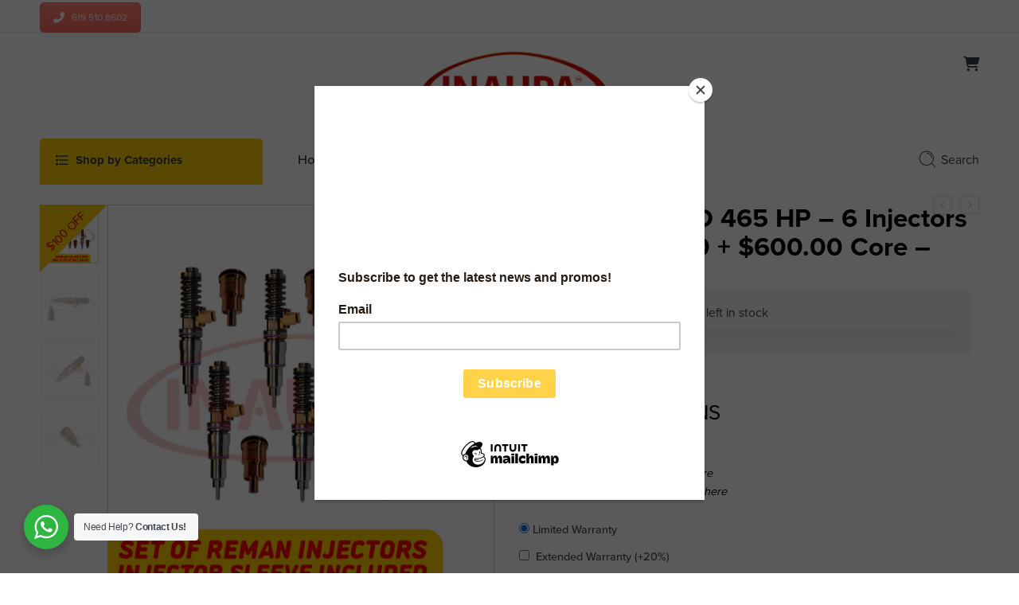

--- FILE ---
content_type: text/html; charset=UTF-8
request_url: https://inaupa.com/product/85000417-6/
body_size: 436741
content:
<!DOCTYPE html>
<html lang="en-US">
<head>
<meta charset="UTF-8" />
<meta http-equiv="X-UA-Compatible" content="IE=Edge" />
<meta name="viewport" content="width=device-width, initial-scale=1" />
<link rel="profile" href="https://gmpg.org/xfn/11" />
<link rel="pingback" href="https://inaupa.com/xmlrpc.php" />

    <link rel="shortcut icon" href="https://inaupa.com/wp-content/uploads/2020/03/cropped-logo-1.jpg" />

<script>var search_options={"live_search_template":"<div class=\"item-search\"><a href=\"{{url}}\" class=\"nasa-link-item-search\" title=\"{{title}}\">{{{image}}}<div class=\"nasa-item-title-search\"><p class=\"nasa-title-item\">{{title}}<\/p><div class=\"price\">{{{price}}}<\/div><\/div><\/a><\/div>","enable_live_search":1,"limit_results":15};</script><meta name='robots' content='index, follow, max-image-preview:large, max-snippet:-1, max-video-preview:-1' />
<!-- Google tag (gtag.js) consent mode dataLayer added by Site Kit -->
<script type="text/javascript" id="google_gtagjs-js-consent-mode-data-layer">
/* <![CDATA[ */
window.dataLayer = window.dataLayer || [];function gtag(){dataLayer.push(arguments);}
gtag('consent', 'default', {"ad_personalization":"denied","ad_storage":"denied","ad_user_data":"denied","analytics_storage":"denied","functionality_storage":"denied","security_storage":"denied","personalization_storage":"denied","region":["AT","BE","BG","CH","CY","CZ","DE","DK","EE","ES","FI","FR","GB","GR","HR","HU","IE","IS","IT","LI","LT","LU","LV","MT","NL","NO","PL","PT","RO","SE","SI","SK"],"wait_for_update":500});
window._googlesitekitConsentCategoryMap = {"statistics":["analytics_storage"],"marketing":["ad_storage","ad_user_data","ad_personalization"],"functional":["functionality_storage","security_storage"],"preferences":["personalization_storage"]};
window._googlesitekitConsents = {"ad_personalization":"denied","ad_storage":"denied","ad_user_data":"denied","analytics_storage":"denied","functionality_storage":"denied","security_storage":"denied","personalization_storage":"denied","region":["AT","BE","BG","CH","CY","CZ","DE","DK","EE","ES","FI","FR","GB","GR","HR","HU","IE","IS","IT","LI","LT","LU","LV","MT","NL","NO","PL","PT","RO","SE","SI","SK"],"wait_for_update":500};
/* ]]> */
</script>
<!-- End Google tag (gtag.js) consent mode dataLayer added by Site Kit -->

	<!-- This site is optimized with the Yoast SEO Premium plugin v26.7 (Yoast SEO v26.7) - https://yoast.com/wordpress/plugins/seo/ -->
	<title>85000417 D12D 465 HP – 6 Injectors Set – $1,500.00 + $600.00 Core - Flat Injector - Inaupa</title>
	<meta name="description" content="High-quality remanufactured diesel injector for Volvo D12D Flat Injector Condition: Remanufactured Core deposit: $100.00 each injector Cross reference: 20547351, 85135078, 20517502, 20810171, 85000254, EX631017, BEBE4D01201 High-quality Fuel Injector Sleeves for Volvo D12D Condition: New Cross reference: 85124276, 20586384, 85104134, 3183241, 35115324 Cores must be returned in 45 days in order to collect full core credit. For more information about the core/return policy, please click here. Warranty: Twelve (12) months. Check our Warranty policy Free Shipping in all orders!" />
	<link rel="canonical" href="https://inaupa.com/product/85000417-6/" />
	<meta property="og:locale" content="en_US" />
	<meta property="og:type" content="product" />
	<meta property="og:title" content="85000417 D12D 465 HP – 6 Injectors Set – $1,500.00 + $600.00 Core - Flat Injector" />
	<meta property="og:description" content="High-quality remanufactured diesel injector for Volvo D12D   Flat Injector  Condition: Remanufactured  Core deposit: $100.00 each injector  Cross reference: 20547351, 85135078, 20517502, 20810171, 85000254, EX631017, BEBE4D01201   High-quality Fuel Injector Sleeves for Volvo D12D  Condition: New  Cross reference: 85124276, 20586384, 85104134, 3183241, 35115324  Cores must be returned in 45 days in order to collect full core credit. For more information about the core/return policy, please click here.  Warranty: Twelve (12) months. Check our Warranty policy  Free Shipping in all orders!" />
	<meta property="og:url" content="https://inaupa.com/product/85000417-6/" />
	<meta property="og:site_name" content="Inaupa" />
	<meta property="article:modified_time" content="2025-05-29T23:30:37+00:00" />
	<meta property="og:image" content="https://inaupa.com/wp-content/uploads/2020/03/sleeve-conical-inauoa.jpg" />
	<meta property="og:image:width" content="1050" />
	<meta property="og:image:height" content="1050" />
	<meta property="og:image:type" content="image/jpeg" /><meta property="og:image" content="https://inaupa.com/wp-content/uploads/2020/03/flat2.jpg" />
	<meta property="og:image:width" content="1050" />
	<meta property="og:image:height" content="1050" />
	<meta property="og:image:type" content="image/jpeg" /><meta property="og:image" content="https://inaupa.com/wp-content/uploads/2020/03/flat3.jpg" />
	<meta property="og:image:width" content="1050" />
	<meta property="og:image:height" content="1050" />
	<meta property="og:image:type" content="image/jpeg" /><meta property="og:image" content="https://inaupa.com/wp-content/uploads/2020/03/flat5.jpg" />
	<meta property="og:image:width" content="1050" />
	<meta property="og:image:height" content="1050" />
	<meta property="og:image:type" content="image/jpeg" />
	<meta name="twitter:card" content="summary_large_image" />
	<meta name="twitter:label1" content="Price" />
	<meta name="twitter:data1" content="&#036;1,400.00" />
	<meta name="twitter:label2" content="Availability" />
	<meta name="twitter:data2" content="In stock" />
	<script type="application/ld+json" class="yoast-schema-graph">{"@context":"https://schema.org","@graph":[{"@type":["WebPage","ItemPage"],"@id":"https://inaupa.com/product/85000417-6/","url":"https://inaupa.com/product/85000417-6/","name":"85000417 D12D 465 HP – 6 Injectors Set – $1,500.00 + $600.00 Core - Flat Injector - Inaupa","isPartOf":{"@id":"https://inaupa.com/#website"},"primaryImageOfPage":{"@id":"https://inaupa.com/product/85000417-6/#primaryimage"},"image":{"@id":"https://inaupa.com/product/85000417-6/#primaryimage"},"thumbnailUrl":"https://inaupa.com/wp-content/uploads/2020/03/sleeve-conical-inauoa.jpg","breadcrumb":{"@id":"https://inaupa.com/product/85000417-6/#breadcrumb"},"inLanguage":"en-US","potentialAction":{"@type":"BuyAction","target":"https://inaupa.com/product/85000417-6/"}},{"@type":"ImageObject","inLanguage":"en-US","@id":"https://inaupa.com/product/85000417-6/#primaryimage","url":"https://inaupa.com/wp-content/uploads/2020/03/sleeve-conical-inauoa.jpg","contentUrl":"https://inaupa.com/wp-content/uploads/2020/03/sleeve-conical-inauoa.jpg","width":1050,"height":1050},{"@type":"BreadcrumbList","@id":"https://inaupa.com/product/85000417-6/#breadcrumb","itemListElement":[{"@type":"ListItem","position":1,"name":"Home","item":"https://inaupa.com/"},{"@type":"ListItem","position":2,"name":"shopping","item":"https://inaupa.com/shopping/"},{"@type":"ListItem","position":3,"name":"85000417 D12D 465 HP – 6 Injectors Set – $1,500.00 + $600.00 Core &#8211; Flat Injector"}]},{"@type":"WebSite","@id":"https://inaupa.com/#website","url":"https://inaupa.com/","name":"Inaupa High Quality Diesel Parts","description":"Your Best partner in diesel parts","publisher":{"@id":"https://inaupa.com/#organization"},"potentialAction":[{"@type":"SearchAction","target":{"@type":"EntryPoint","urlTemplate":"https://inaupa.com/?s={search_term_string}"},"query-input":{"@type":"PropertyValueSpecification","valueRequired":true,"valueName":"search_term_string"}}],"inLanguage":"en-US"},{"@type":"Organization","@id":"https://inaupa.com/#organization","name":"Inaupa","url":"https://inaupa.com/","logo":{"@type":"ImageObject","inLanguage":"en-US","@id":"https://inaupa.com/#/schema/logo/image/","url":"https://inaupa.com/wp-content/uploads/2020/03/logo-1.jpg","contentUrl":"https://inaupa.com/wp-content/uploads/2020/03/logo-1.jpg","width":1050,"height":1050,"caption":"Inaupa"},"image":{"@id":"https://inaupa.com/#/schema/logo/image/"},"sameAs":["https://www.facebook.com/InaupaParts/","https://www.instagram.com/inaupa.diesel/"]}]}</script>
	<meta property="product:brand" content="Core $600" />
	<meta property="product:price:amount" content="1400.00" />
	<meta property="product:price:currency" content="USD" />
	<meta property="og:availability" content="instock" />
	<meta property="product:availability" content="instock" />
	<meta property="product:retailer_item_id" content="85000417-set" />
	<meta property="product:condition" content="new" />
	<!-- / Yoast SEO Premium plugin. -->


<link rel='dns-prefetch' href='//www.google.com' />
<link rel='dns-prefetch' href='//capi-automation.s3.us-east-2.amazonaws.com' />
<link rel='dns-prefetch' href='//www.googletagmanager.com' />
<link rel='dns-prefetch' href='//use.fontawesome.com' />

<link rel="alternate" type="application/rss+xml" title="Inaupa &raquo; Feed" href="https://inaupa.com/feed/" />
<link rel="alternate" type="application/rss+xml" title="Inaupa &raquo; Comments Feed" href="https://inaupa.com/comments/feed/" />
<link rel="alternate" title="oEmbed (JSON)" type="application/json+oembed" href="https://inaupa.com/wp-json/oembed/1.0/embed?url=https%3A%2F%2Finaupa.com%2Fproduct%2F85000417-6%2F" />
<link rel="alternate" title="oEmbed (XML)" type="text/xml+oembed" href="https://inaupa.com/wp-json/oembed/1.0/embed?url=https%3A%2F%2Finaupa.com%2Fproduct%2F85000417-6%2F&#038;format=xml" />
<style id='wp-img-auto-sizes-contain-inline-css' type='text/css'>
img:is([sizes=auto i],[sizes^="auto," i]){contain-intrinsic-size:3000px 1500px}
/*# sourceURL=wp-img-auto-sizes-contain-inline-css */
</style>
<style id='wp-emoji-styles-inline-css' type='text/css'>

	img.wp-smiley, img.emoji {
		display: inline !important;
		border: none !important;
		box-shadow: none !important;
		height: 1em !important;
		width: 1em !important;
		margin: 0 0.07em !important;
		vertical-align: -0.1em !important;
		background: none !important;
		padding: 0 !important;
	}
/*# sourceURL=wp-emoji-styles-inline-css */
</style>
<link rel='stylesheet' id='wp-block-library-css' href='https://inaupa.com/wp-includes/css/dist/block-library/style.min.css?ver=372234f3c9e570518fa103e35483180f' type='text/css' media='all' />
<style id='global-styles-inline-css' type='text/css'>
:root{--wp--preset--aspect-ratio--square: 1;--wp--preset--aspect-ratio--4-3: 4/3;--wp--preset--aspect-ratio--3-4: 3/4;--wp--preset--aspect-ratio--3-2: 3/2;--wp--preset--aspect-ratio--2-3: 2/3;--wp--preset--aspect-ratio--16-9: 16/9;--wp--preset--aspect-ratio--9-16: 9/16;--wp--preset--color--black: #000000;--wp--preset--color--cyan-bluish-gray: #abb8c3;--wp--preset--color--white: #ffffff;--wp--preset--color--pale-pink: #f78da7;--wp--preset--color--vivid-red: #cf2e2e;--wp--preset--color--luminous-vivid-orange: #ff6900;--wp--preset--color--luminous-vivid-amber: #fcb900;--wp--preset--color--light-green-cyan: #7bdcb5;--wp--preset--color--vivid-green-cyan: #00d084;--wp--preset--color--pale-cyan-blue: #8ed1fc;--wp--preset--color--vivid-cyan-blue: #0693e3;--wp--preset--color--vivid-purple: #9b51e0;--wp--preset--gradient--vivid-cyan-blue-to-vivid-purple: linear-gradient(135deg,rgb(6,147,227) 0%,rgb(155,81,224) 100%);--wp--preset--gradient--light-green-cyan-to-vivid-green-cyan: linear-gradient(135deg,rgb(122,220,180) 0%,rgb(0,208,130) 100%);--wp--preset--gradient--luminous-vivid-amber-to-luminous-vivid-orange: linear-gradient(135deg,rgb(252,185,0) 0%,rgb(255,105,0) 100%);--wp--preset--gradient--luminous-vivid-orange-to-vivid-red: linear-gradient(135deg,rgb(255,105,0) 0%,rgb(207,46,46) 100%);--wp--preset--gradient--very-light-gray-to-cyan-bluish-gray: linear-gradient(135deg,rgb(238,238,238) 0%,rgb(169,184,195) 100%);--wp--preset--gradient--cool-to-warm-spectrum: linear-gradient(135deg,rgb(74,234,220) 0%,rgb(151,120,209) 20%,rgb(207,42,186) 40%,rgb(238,44,130) 60%,rgb(251,105,98) 80%,rgb(254,248,76) 100%);--wp--preset--gradient--blush-light-purple: linear-gradient(135deg,rgb(255,206,236) 0%,rgb(152,150,240) 100%);--wp--preset--gradient--blush-bordeaux: linear-gradient(135deg,rgb(254,205,165) 0%,rgb(254,45,45) 50%,rgb(107,0,62) 100%);--wp--preset--gradient--luminous-dusk: linear-gradient(135deg,rgb(255,203,112) 0%,rgb(199,81,192) 50%,rgb(65,88,208) 100%);--wp--preset--gradient--pale-ocean: linear-gradient(135deg,rgb(255,245,203) 0%,rgb(182,227,212) 50%,rgb(51,167,181) 100%);--wp--preset--gradient--electric-grass: linear-gradient(135deg,rgb(202,248,128) 0%,rgb(113,206,126) 100%);--wp--preset--gradient--midnight: linear-gradient(135deg,rgb(2,3,129) 0%,rgb(40,116,252) 100%);--wp--preset--font-size--small: 13px;--wp--preset--font-size--medium: 20px;--wp--preset--font-size--large: 36px;--wp--preset--font-size--x-large: 42px;--wp--preset--spacing--20: 0.44rem;--wp--preset--spacing--30: 0.67rem;--wp--preset--spacing--40: 1rem;--wp--preset--spacing--50: 1.5rem;--wp--preset--spacing--60: 2.25rem;--wp--preset--spacing--70: 3.38rem;--wp--preset--spacing--80: 5.06rem;--wp--preset--shadow--natural: 6px 6px 9px rgba(0, 0, 0, 0.2);--wp--preset--shadow--deep: 12px 12px 50px rgba(0, 0, 0, 0.4);--wp--preset--shadow--sharp: 6px 6px 0px rgba(0, 0, 0, 0.2);--wp--preset--shadow--outlined: 6px 6px 0px -3px rgb(255, 255, 255), 6px 6px rgb(0, 0, 0);--wp--preset--shadow--crisp: 6px 6px 0px rgb(0, 0, 0);}:where(.is-layout-flex){gap: 0.5em;}:where(.is-layout-grid){gap: 0.5em;}body .is-layout-flex{display: flex;}.is-layout-flex{flex-wrap: wrap;align-items: center;}.is-layout-flex > :is(*, div){margin: 0;}body .is-layout-grid{display: grid;}.is-layout-grid > :is(*, div){margin: 0;}:where(.wp-block-columns.is-layout-flex){gap: 2em;}:where(.wp-block-columns.is-layout-grid){gap: 2em;}:where(.wp-block-post-template.is-layout-flex){gap: 1.25em;}:where(.wp-block-post-template.is-layout-grid){gap: 1.25em;}.has-black-color{color: var(--wp--preset--color--black) !important;}.has-cyan-bluish-gray-color{color: var(--wp--preset--color--cyan-bluish-gray) !important;}.has-white-color{color: var(--wp--preset--color--white) !important;}.has-pale-pink-color{color: var(--wp--preset--color--pale-pink) !important;}.has-vivid-red-color{color: var(--wp--preset--color--vivid-red) !important;}.has-luminous-vivid-orange-color{color: var(--wp--preset--color--luminous-vivid-orange) !important;}.has-luminous-vivid-amber-color{color: var(--wp--preset--color--luminous-vivid-amber) !important;}.has-light-green-cyan-color{color: var(--wp--preset--color--light-green-cyan) !important;}.has-vivid-green-cyan-color{color: var(--wp--preset--color--vivid-green-cyan) !important;}.has-pale-cyan-blue-color{color: var(--wp--preset--color--pale-cyan-blue) !important;}.has-vivid-cyan-blue-color{color: var(--wp--preset--color--vivid-cyan-blue) !important;}.has-vivid-purple-color{color: var(--wp--preset--color--vivid-purple) !important;}.has-black-background-color{background-color: var(--wp--preset--color--black) !important;}.has-cyan-bluish-gray-background-color{background-color: var(--wp--preset--color--cyan-bluish-gray) !important;}.has-white-background-color{background-color: var(--wp--preset--color--white) !important;}.has-pale-pink-background-color{background-color: var(--wp--preset--color--pale-pink) !important;}.has-vivid-red-background-color{background-color: var(--wp--preset--color--vivid-red) !important;}.has-luminous-vivid-orange-background-color{background-color: var(--wp--preset--color--luminous-vivid-orange) !important;}.has-luminous-vivid-amber-background-color{background-color: var(--wp--preset--color--luminous-vivid-amber) !important;}.has-light-green-cyan-background-color{background-color: var(--wp--preset--color--light-green-cyan) !important;}.has-vivid-green-cyan-background-color{background-color: var(--wp--preset--color--vivid-green-cyan) !important;}.has-pale-cyan-blue-background-color{background-color: var(--wp--preset--color--pale-cyan-blue) !important;}.has-vivid-cyan-blue-background-color{background-color: var(--wp--preset--color--vivid-cyan-blue) !important;}.has-vivid-purple-background-color{background-color: var(--wp--preset--color--vivid-purple) !important;}.has-black-border-color{border-color: var(--wp--preset--color--black) !important;}.has-cyan-bluish-gray-border-color{border-color: var(--wp--preset--color--cyan-bluish-gray) !important;}.has-white-border-color{border-color: var(--wp--preset--color--white) !important;}.has-pale-pink-border-color{border-color: var(--wp--preset--color--pale-pink) !important;}.has-vivid-red-border-color{border-color: var(--wp--preset--color--vivid-red) !important;}.has-luminous-vivid-orange-border-color{border-color: var(--wp--preset--color--luminous-vivid-orange) !important;}.has-luminous-vivid-amber-border-color{border-color: var(--wp--preset--color--luminous-vivid-amber) !important;}.has-light-green-cyan-border-color{border-color: var(--wp--preset--color--light-green-cyan) !important;}.has-vivid-green-cyan-border-color{border-color: var(--wp--preset--color--vivid-green-cyan) !important;}.has-pale-cyan-blue-border-color{border-color: var(--wp--preset--color--pale-cyan-blue) !important;}.has-vivid-cyan-blue-border-color{border-color: var(--wp--preset--color--vivid-cyan-blue) !important;}.has-vivid-purple-border-color{border-color: var(--wp--preset--color--vivid-purple) !important;}.has-vivid-cyan-blue-to-vivid-purple-gradient-background{background: var(--wp--preset--gradient--vivid-cyan-blue-to-vivid-purple) !important;}.has-light-green-cyan-to-vivid-green-cyan-gradient-background{background: var(--wp--preset--gradient--light-green-cyan-to-vivid-green-cyan) !important;}.has-luminous-vivid-amber-to-luminous-vivid-orange-gradient-background{background: var(--wp--preset--gradient--luminous-vivid-amber-to-luminous-vivid-orange) !important;}.has-luminous-vivid-orange-to-vivid-red-gradient-background{background: var(--wp--preset--gradient--luminous-vivid-orange-to-vivid-red) !important;}.has-very-light-gray-to-cyan-bluish-gray-gradient-background{background: var(--wp--preset--gradient--very-light-gray-to-cyan-bluish-gray) !important;}.has-cool-to-warm-spectrum-gradient-background{background: var(--wp--preset--gradient--cool-to-warm-spectrum) !important;}.has-blush-light-purple-gradient-background{background: var(--wp--preset--gradient--blush-light-purple) !important;}.has-blush-bordeaux-gradient-background{background: var(--wp--preset--gradient--blush-bordeaux) !important;}.has-luminous-dusk-gradient-background{background: var(--wp--preset--gradient--luminous-dusk) !important;}.has-pale-ocean-gradient-background{background: var(--wp--preset--gradient--pale-ocean) !important;}.has-electric-grass-gradient-background{background: var(--wp--preset--gradient--electric-grass) !important;}.has-midnight-gradient-background{background: var(--wp--preset--gradient--midnight) !important;}.has-small-font-size{font-size: var(--wp--preset--font-size--small) !important;}.has-medium-font-size{font-size: var(--wp--preset--font-size--medium) !important;}.has-large-font-size{font-size: var(--wp--preset--font-size--large) !important;}.has-x-large-font-size{font-size: var(--wp--preset--font-size--x-large) !important;}
/*# sourceURL=global-styles-inline-css */
</style>

<style id='classic-theme-styles-inline-css' type='text/css'>
/*! This file is auto-generated */
.wp-block-button__link{color:#fff;background-color:#32373c;border-radius:9999px;box-shadow:none;text-decoration:none;padding:calc(.667em + 2px) calc(1.333em + 2px);font-size:1.125em}.wp-block-file__button{background:#32373c;color:#fff;text-decoration:none}
/*# sourceURL=/wp-includes/css/classic-themes.min.css */
</style>
<link rel='stylesheet' id='wp-components-css' href='https://inaupa.com/wp-includes/css/dist/components/style.min.css?ver=372234f3c9e570518fa103e35483180f' type='text/css' media='all' />
<link rel='stylesheet' id='wp-preferences-css' href='https://inaupa.com/wp-includes/css/dist/preferences/style.min.css?ver=372234f3c9e570518fa103e35483180f' type='text/css' media='all' />
<link rel='stylesheet' id='wp-block-editor-css' href='https://inaupa.com/wp-includes/css/dist/block-editor/style.min.css?ver=372234f3c9e570518fa103e35483180f' type='text/css' media='all' />
<link rel='stylesheet' id='popup-maker-block-library-style-css' href='https://inaupa.com/wp-content/plugins/popup-maker/dist/packages/block-library-style.css?ver=dbea705cfafe089d65f1' type='text/css' media='all' />
<link rel='stylesheet' id='nta-css-popup-css' href='https://inaupa.com/wp-content/plugins/whatsapp-for-wordpress/assets/dist/css/style.css?ver=372234f3c9e570518fa103e35483180f' type='text/css' media='all' />
<style id='font-awesome-svg-styles-default-inline-css' type='text/css'>
.svg-inline--fa {
  display: inline-block;
  height: 1em;
  overflow: visible;
  vertical-align: -.125em;
}
/*# sourceURL=font-awesome-svg-styles-default-inline-css */
</style>
<link rel='stylesheet' id='font-awesome-svg-styles-css' href='https://inaupa.com/wp-content/uploads/font-awesome/v6.6.0/css/svg-with-js.css' type='text/css' media='all' />
<style id='font-awesome-svg-styles-inline-css' type='text/css'>
   .wp-block-font-awesome-icon svg::before,
   .wp-rich-text-font-awesome-icon svg::before {content: unset;}
/*# sourceURL=font-awesome-svg-styles-inline-css */
</style>
<style id='woocommerce-inline-inline-css' type='text/css'>
.woocommerce form .form-row .required { visibility: visible; }
/*# sourceURL=woocommerce-inline-inline-css */
</style>
<link rel='stylesheet' id='dashicons-css' href='https://inaupa.com/wp-includes/css/dashicons.min.css?ver=372234f3c9e570518fa103e35483180f' type='text/css' media='all' />
<style id='dashicons-inline-css' type='text/css'>
[data-font="Dashicons"]:before {font-family: 'Dashicons' !important;content: attr(data-icon) !important;speak: none !important;font-weight: normal !important;font-variant: normal !important;text-transform: none !important;line-height: 1 !important;font-style: normal !important;-webkit-font-smoothing: antialiased !important;-moz-osx-font-smoothing: grayscale !important;}
/*# sourceURL=dashicons-inline-css */
</style>
<link rel='stylesheet' id='woocommerce-addons-css-css' href='https://inaupa.com/wp-content/plugins/woocommerce-product-addons/assets/css/frontend/frontend.css?ver=8.1.2' type='text/css' media='all' />
<link rel='stylesheet' id='gateway-css' href='https://inaupa.com/wp-content/plugins/woocommerce-paypal-payments/modules/ppcp-button/assets/css/gateway.css?ver=3.3.2' type='text/css' media='all' />
<link rel='stylesheet' id='flozen-font-awesome-style-css' href='https://inaupa.com/wp-content/themes/flozen-theme/assets/font-awesome-4.7.0/css/font-awesome.min.css?ver=372234f3c9e570518fa103e35483180f' type='text/css' media='all' />
<link rel='stylesheet' id='nasa-customfonts-css' href='https://inaupa.com/wp-content/themes/flozen-theme/assets/font-nasa-custom/NS-Custom-Font.css?ver=372234f3c9e570518fa103e35483180f' type='text/css' media='all' />
<link rel='stylesheet' id='font-awesome-official-css' href='https://use.fontawesome.com/releases/v6.6.0/css/all.css' type='text/css' media='all' integrity="sha384-h/hnnw1Bi4nbpD6kE7nYfCXzovi622sY5WBxww8ARKwpdLj5kUWjRuyiXaD1U2JT" crossorigin="anonymous" />
<link rel='stylesheet' id='woocommerce-advanced-product-labels-css' href='https://inaupa.com/wp-content/plugins/woocommerce-advanced-product-labels/assets/front-end/css/woocommerce-advanced-product-labels.min.css?ver=1.3.3' type='text/css' media='all' />
<link rel='stylesheet' id='select2-css' href='https://inaupa.com/wp-content/plugins/woocommerce/assets/css/select2.css?ver=10.4.2' type='text/css' media='all' />
<link rel='stylesheet' id='bsf-Defaults-css' href='https://inaupa.com/wp-content/uploads/smile_fonts/Defaults/Defaults.css?ver=3.21.2' type='text/css' media='all' />
<link rel='stylesheet' id='flozen-style-css' href='https://inaupa.com/wp-content/themes/flozen-theme/style.css?ver=372234f3c9e570518fa103e35483180f' type='text/css' media='all' />
<link rel='stylesheet' id='flozen-child-style-css' href='https://inaupa.com/wp-content/themes/flozen-theme-child/style.css?ver=372234f3c9e570518fa103e35483180f' type='text/css' media='all' />
<link rel='stylesheet' id='flozen-style-dynamic-css' href='//inaupa.com/wp-content/uploads/nasa-dynamic/dynamic.css?ver=1737139852' type='text/css' media='all' />
<link rel='stylesheet' id='font-awesome-official-v4shim-css' href='https://use.fontawesome.com/releases/v6.6.0/css/v4-shims.css' type='text/css' media='all' integrity="sha384-Heamg4F/EELwbmnBJapxaWTkcdX/DCrJpYgSshI5BkI7xghn3RvDcpG+1xUJt/7K" crossorigin="anonymous" />
<script type="text/template" id="tmpl-variation-template">
    <div class="woocommerce-variation-description">{{{data.variation.variation_description}}}</div>
    <div class="woocommerce-variation-price">{{{data.variation.price_html}}}</div>
            
    <div class="hidden-tag nasa-single-product-countdown bg-single-product-gray margin-right-10 rtl-margin-right-0 rtl-margin-left-10"><table class="margin-bottom-0"><tr><td class="nasa-single-label"><span class="nasa-bold">Expires Times</span></td><td class="nasa-single-content"><div class="nasa-detail-product-deal-countdown nasa-product-variation-countdown"></div></td></tr></table></div>
    
    <div class="woocommerce-variation-availability bg-single-product-gray margin-right-10 rtl-margin-right-0 rtl-margin-left-10">{{{data.variation.availability_html}}}</div>
</script>
<script type="text/template" id="tmpl-unavailable-variation-template">
    <p>Sorry, this product is unavailable. Please choose a different combination.</p>
</script>
<script type="text/javascript" src="https://inaupa.com/wp-includes/js/jquery/jquery.min.js?ver=3.7.1" id="jquery-core-js"></script>
<script type="text/javascript" src="https://inaupa.com/wp-includes/js/jquery/jquery-migrate.min.js?ver=3.4.1" id="jquery-migrate-js"></script>
<script type="text/javascript" id="jquery-js-after">
/* <![CDATA[ */
        document.addEventListener('DOMContentLoaded', function() {
            var btn = document.getElementById('filterBtn');
            if (!btn) return;

            btn.addEventListener('click', function() {
                var menu = document.getElementById('filterMenu');
                if (!menu) return;
                menu.style.display = (menu.style.display === 'block') ? 'none' : 'block';
            });
        });
    
//# sourceURL=jquery-js-after
/* ]]> */
</script>
<script type="text/javascript" src="https://inaupa.com/wp-includes/js/underscore.min.js?ver=1.13.7" id="underscore-js"></script>
<script type="text/javascript" id="wp-util-js-extra">
/* <![CDATA[ */
var _wpUtilSettings = {"ajax":{"url":"/wp-admin/admin-ajax.php"}};
//# sourceURL=wp-util-js-extra
/* ]]> */
</script>
<script type="text/javascript" src="https://inaupa.com/wp-includes/js/wp-util.min.js?ver=372234f3c9e570518fa103e35483180f" id="wp-util-js"></script>
<script type="text/javascript" src="https://inaupa.com/wp-content/plugins/woocommerce/assets/js/jquery-blockui/jquery.blockUI.min.js?ver=2.7.0-wc.10.4.2" id="wc-jquery-blockui-js" data-wp-strategy="defer"></script>
<script type="text/javascript" src="https://inaupa.com/wp-content/plugins/recaptcha-woo/js/rcfwc.js?ver=1.0" id="rcfwc-js-js" defer="defer" data-wp-strategy="defer"></script>
<script type="text/javascript" src="https://www.google.com/recaptcha/api.js?hl=en_US" id="recaptcha-js" defer="defer" data-wp-strategy="defer"></script>
<script type="text/javascript" id="wc-add-to-cart-js-extra">
/* <![CDATA[ */
var wc_add_to_cart_params = {"ajax_url":"/wp-admin/admin-ajax.php","wc_ajax_url":"/?wc-ajax=%%endpoint%%","i18n_view_cart":"View cart","cart_url":"https://inaupa.com/shopping-cart/","is_cart":"","cart_redirect_after_add":"no"};
//# sourceURL=wc-add-to-cart-js-extra
/* ]]> */
</script>
<script type="text/javascript" src="https://inaupa.com/wp-content/plugins/woocommerce/assets/js/frontend/add-to-cart.min.js?ver=10.4.2" id="wc-add-to-cart-js" data-wp-strategy="defer"></script>
<script type="text/javascript" id="wc-single-product-js-extra">
/* <![CDATA[ */
var wc_single_product_params = {"i18n_required_rating_text":"Please select a rating","i18n_rating_options":["1 of 5 stars","2 of 5 stars","3 of 5 stars","4 of 5 stars","5 of 5 stars"],"i18n_product_gallery_trigger_text":"View full-screen image gallery","review_rating_required":"yes","flexslider":{"rtl":false,"animation":"slide","smoothHeight":true,"directionNav":false,"controlNav":"thumbnails","slideshow":false,"animationSpeed":500,"animationLoop":false,"allowOneSlide":false},"zoom_enabled":"","zoom_options":[],"photoswipe_enabled":"","photoswipe_options":{"shareEl":false,"closeOnScroll":false,"history":false,"hideAnimationDuration":0,"showAnimationDuration":0},"flexslider_enabled":""};
//# sourceURL=wc-single-product-js-extra
/* ]]> */
</script>
<script type="text/javascript" src="https://inaupa.com/wp-content/plugins/woocommerce/assets/js/frontend/single-product.min.js?ver=10.4.2" id="wc-single-product-js" defer="defer" data-wp-strategy="defer"></script>
<script type="text/javascript" src="https://inaupa.com/wp-content/plugins/woocommerce/assets/js/js-cookie/js.cookie.min.js?ver=2.1.4-wc.10.4.2" id="wc-js-cookie-js" defer="defer" data-wp-strategy="defer"></script>
<script type="text/javascript" id="woocommerce-js-extra">
/* <![CDATA[ */
var woocommerce_params = {"ajax_url":"/wp-admin/admin-ajax.php","wc_ajax_url":"/?wc-ajax=%%endpoint%%","i18n_password_show":"Show password","i18n_password_hide":"Hide password"};
//# sourceURL=woocommerce-js-extra
/* ]]> */
</script>
<script type="text/javascript" src="https://inaupa.com/wp-content/plugins/woocommerce/assets/js/frontend/woocommerce.min.js?ver=10.4.2" id="woocommerce-js" defer="defer" data-wp-strategy="defer"></script>
<script type="text/javascript" src="https://inaupa.com/wp-content/plugins/woocommerce/assets/js/dompurify/purify.min.js?ver=10.4.2" id="wc-dompurify-js" defer="defer" data-wp-strategy="defer"></script>
<script type="text/javascript" src="https://inaupa.com/wp-content/plugins/js_composer/assets/js/vendors/woocommerce-add-to-cart.js?ver=8.7.2" id="vc_woocommerce-add-to-cart-js-js"></script>
<script type="text/javascript" src="https://inaupa.com/wp-content/plugins/woocommerce/assets/js/select2/select2.full.min.js?ver=4.0.3-wc.10.4.2" id="wc-select2-js" defer="defer" data-wp-strategy="defer"></script>

<!-- Google tag (gtag.js) snippet added by Site Kit -->
<!-- Google Analytics snippet added by Site Kit -->
<!-- Google Ads snippet added by Site Kit -->
<script type="text/javascript" src="https://www.googletagmanager.com/gtag/js?id=G-TG7XJQ38R9" id="google_gtagjs-js" async></script>
<script type="text/javascript" id="google_gtagjs-js-after">
/* <![CDATA[ */
window.dataLayer = window.dataLayer || [];function gtag(){dataLayer.push(arguments);}
gtag("set","linker",{"domains":["inaupa.com"]});
gtag("js", new Date());
gtag("set", "developer_id.dZTNiMT", true);
gtag("config", "G-TG7XJQ38R9");
gtag("config", "AW-11235426334");
//# sourceURL=google_gtagjs-js-after
/* ]]> */
</script>
<script type="text/javascript" src="https://inaupa.com/wp-content/plugins/woocommerce/assets/js/jquery-cookie/jquery.cookie.min.js?ver=1.4.1-wc.10.4.2" id="wc-jquery-cookie-js" defer="defer" data-wp-strategy="defer"></script>
<script type="text/javascript" id="wc-cart-fragments-js-extra">
/* <![CDATA[ */
var wc_cart_fragments_params = {"ajax_url":"/wp-admin/admin-ajax.php","wc_ajax_url":"/?wc-ajax=%%endpoint%%","cart_hash_key":"wc_cart_hash_4bceb61af1ad15f8d0b4a2f7bd9df21c","fragment_name":"wc_fragments_4bceb61af1ad15f8d0b4a2f7bd9df21c","request_timeout":"5000"};
//# sourceURL=wc-cart-fragments-js-extra
/* ]]> */
</script>
<script type="text/javascript" src="https://inaupa.com/wp-content/plugins/woocommerce/assets/js/frontend/cart-fragments.min.js?ver=10.4.2" id="wc-cart-fragments-js" defer="defer" data-wp-strategy="defer"></script>
<script></script><link rel="https://api.w.org/" href="https://inaupa.com/wp-json/" /><link rel="alternate" title="JSON" type="application/json" href="https://inaupa.com/wp-json/wp/v2/product/7900" /><meta name="generator" content="Site Kit by Google 1.170.0" /><!-- Google Tag Manager -->
<script>(function(w,d,s,l,i){w[l]=w[l]||[];w[l].push({'gtm.start':
new Date().getTime(),event:'gtm.js'});var f=d.getElementsByTagName(s)[0],
j=d.createElement(s),dl=l!='dataLayer'?'&l='+l:'';j.async=true;j.src=
'https://www.googletagmanager.com/gtm.js?id='+i+dl;f.parentNode.insertBefore(j,f);
})(window,document,'script','dataLayer','GTM-N89NMMM');</script>
<!-- End Google Tag Manager -->
		<!-- Google site verification - Google for WooCommerce -->
<meta name="google-site-verification" content="Wj3uQq1H_Bi3KmX5KUOkMbL32KtVogXaqJJwfj74wXo" />
            <meta property="og:title" content="85000417 D12D 465 HP – 6 Injectors Set – $1,500.00 + $600.00 Core &#8211; Flat Injector" />
                                                <meta property="og:image" content="https://inaupa.com/wp-content/uploads/2020/03/sleeve-conical-inauoa.jpg" />
                                        <meta property="og:url" content="https://inaupa.com/product/85000417-6/" />
            	<noscript><style>.woocommerce-product-gallery{ opacity: 1 !important; }</style></noscript>
	<style type="text/css">.recentcomments a{display:inline !important;padding:0 !important;margin:0 !important;}</style>			<script  type="text/javascript">
				!function(f,b,e,v,n,t,s){if(f.fbq)return;n=f.fbq=function(){n.callMethod?
					n.callMethod.apply(n,arguments):n.queue.push(arguments)};if(!f._fbq)f._fbq=n;
					n.push=n;n.loaded=!0;n.version='2.0';n.queue=[];t=b.createElement(e);t.async=!0;
					t.src=v;s=b.getElementsByTagName(e)[0];s.parentNode.insertBefore(t,s)}(window,
					document,'script','https://connect.facebook.net/en_US/fbevents.js');
			</script>
			<!-- WooCommerce Facebook Integration Begin -->
			<script  type="text/javascript">

				fbq('init', '734396154067812', {}, {
    "agent": "woocommerce_2-10.4.2-3.5.15"
});

				document.addEventListener( 'DOMContentLoaded', function() {
					// Insert placeholder for events injected when a product is added to the cart through AJAX.
					document.body.insertAdjacentHTML( 'beforeend', '<div class=\"wc-facebook-pixel-event-placeholder\"></div>' );
				}, false );

			</script>
			<!-- WooCommerce Facebook Integration End -->
			<meta name="generator" content="Powered by WPBakery Page Builder - drag and drop page builder for WordPress."/>

<!-- Google Tag Manager snippet added by Site Kit -->
<script type="text/javascript">
/* <![CDATA[ */

			( function( w, d, s, l, i ) {
				w[l] = w[l] || [];
				w[l].push( {'gtm.start': new Date().getTime(), event: 'gtm.js'} );
				var f = d.getElementsByTagName( s )[0],
					j = d.createElement( s ), dl = l != 'dataLayer' ? '&l=' + l : '';
				j.async = true;
				j.src = 'https://www.googletagmanager.com/gtm.js?id=' + i + dl;
				f.parentNode.insertBefore( j, f );
			} )( window, document, 'script', 'dataLayer', 'GTM-N89NMMM' );
			
/* ]]> */
</script>

<!-- End Google Tag Manager snippet added by Site Kit -->
<meta name="generator" content="Powered by Slider Revolution 6.7.40 - responsive, Mobile-Friendly Slider Plugin for WordPress with comfortable drag and drop interface." />
<link rel="icon" href="https://inaupa.com/wp-content/uploads/2020/03/cropped-logo-1-32x32.jpg" sizes="32x32" />
<link rel="icon" href="https://inaupa.com/wp-content/uploads/2020/03/cropped-logo-1-192x192.jpg" sizes="192x192" />
<link rel="apple-touch-icon" href="https://inaupa.com/wp-content/uploads/2020/03/cropped-logo-1-180x180.jpg" />
<meta name="msapplication-TileImage" content="https://inaupa.com/wp-content/uploads/2020/03/cropped-logo-1-270x270.jpg" />
<script>function setREVStartSize(e){
			//window.requestAnimationFrame(function() {
				window.RSIW = window.RSIW===undefined ? window.innerWidth : window.RSIW;
				window.RSIH = window.RSIH===undefined ? window.innerHeight : window.RSIH;
				try {
					var pw = document.getElementById(e.c).parentNode.offsetWidth,
						newh;
					pw = pw===0 || isNaN(pw) || (e.l=="fullwidth" || e.layout=="fullwidth") ? window.RSIW : pw;
					e.tabw = e.tabw===undefined ? 0 : parseInt(e.tabw);
					e.thumbw = e.thumbw===undefined ? 0 : parseInt(e.thumbw);
					e.tabh = e.tabh===undefined ? 0 : parseInt(e.tabh);
					e.thumbh = e.thumbh===undefined ? 0 : parseInt(e.thumbh);
					e.tabhide = e.tabhide===undefined ? 0 : parseInt(e.tabhide);
					e.thumbhide = e.thumbhide===undefined ? 0 : parseInt(e.thumbhide);
					e.mh = e.mh===undefined || e.mh=="" || e.mh==="auto" ? 0 : parseInt(e.mh,0);
					if(e.layout==="fullscreen" || e.l==="fullscreen")
						newh = Math.max(e.mh,window.RSIH);
					else{
						e.gw = Array.isArray(e.gw) ? e.gw : [e.gw];
						for (var i in e.rl) if (e.gw[i]===undefined || e.gw[i]===0) e.gw[i] = e.gw[i-1];
						e.gh = e.el===undefined || e.el==="" || (Array.isArray(e.el) && e.el.length==0)? e.gh : e.el;
						e.gh = Array.isArray(e.gh) ? e.gh : [e.gh];
						for (var i in e.rl) if (e.gh[i]===undefined || e.gh[i]===0) e.gh[i] = e.gh[i-1];
											
						var nl = new Array(e.rl.length),
							ix = 0,
							sl;
						e.tabw = e.tabhide>=pw ? 0 : e.tabw;
						e.thumbw = e.thumbhide>=pw ? 0 : e.thumbw;
						e.tabh = e.tabhide>=pw ? 0 : e.tabh;
						e.thumbh = e.thumbhide>=pw ? 0 : e.thumbh;
						for (var i in e.rl) nl[i] = e.rl[i]<window.RSIW ? 0 : e.rl[i];
						sl = nl[0];
						for (var i in nl) if (sl>nl[i] && nl[i]>0) { sl = nl[i]; ix=i;}
						var m = pw>(e.gw[ix]+e.tabw+e.thumbw) ? 1 : (pw-(e.tabw+e.thumbw)) / (e.gw[ix]);
						newh =  (e.gh[ix] * m) + (e.tabh + e.thumbh);
					}
					var el = document.getElementById(e.c);
					if (el!==null && el) el.style.height = newh+"px";
					el = document.getElementById(e.c+"_wrapper");
					if (el!==null && el) {
						el.style.height = newh+"px";
						el.style.display = "block";
					}
				} catch(e){
					console.log("Failure at Presize of Slider:" + e)
				}
			//});
		  };</script>
		<style type="text/css" id="wp-custom-css">
			button.btg-button.btg-button-1.btg-bottomRight.prueba.pum-trigger{
	background: #e21b1b;
}

img{
	pointer-events: none;
}

.item-search{
	font-size: 11px;
	min-height: 80px;
  padding-bottom: 10px;
	padding-top: 10px;
}


#icono-vertical{
	position: absolute;
	z-index: 2 !important;
	top: -36px !important;
	display:none !important;
}

.grecaptcha-badge{
	display: none !important;
}

/* Cambio de palabra en el menú vertical*/ 

h5.section-title.nasa-title-vertical-menu{
	font-size: 0px !important;
}

h5.section-title.nasa-title-vertical-menu:after{
	font-size: 15px;
	font-family: "NS-Proxima-Nova" !important, 	helvetica, arial, sans-serif;
	content: "Shop by Categories";
	margin-top: 13px;
}

h5.section-title.nasa-title-vertical-menu:before{
	font-size: 15px;
	top: -4px !important;
}

.opcion{
	opacity: 0.95;
	transition: all 0.1s ease;
}

.opcion:hover{
	transform: scale(1.01);
	opacity: 1;
}



	/* Titulo de menú movil */ 

	li.menu-item.root-item.menu-item-heading{
		visibility :hidden; 
	}
	
#mobile-navigation .menu-item .fa-bars{
		visibility: visible;
	}
	
	#mobile-navigation .menu-item .fa-bars:after{
		position: absolute;
		margin-left: 2px;
		font-weight: 1200;
		font-family: "NS-Proxima-Nova", 	helvetica, arial, sans-serif;
		content: "Shop by categories";
	}
.floating-filter {
    position: fixed;
    bottom: 20px;
    right: 20px;
    z-index: 99999;
}

.floating-filter button {
    background: transparent;
    border: none;
    width: 75px;
    height: 75px;
	padding: 0;
	cursor: pointer;
}

.floating-filter button:hover{
    background: transparent!important;
}

.filter-menu {
    position: absolute;
    bottom: 75px;
    right: 0;
    background: #000;
    border-radius: 10px;
    padding: 10px;
    box-shadow: 0 4px 12px rgba(0,0,0,0.15);
    display: none;
	width:140px
}

.filter-menu a {
    display: block;
    margin: 9px 0;
    text-decoration: none;
    color: #fff;
	font-weight:900;
}

@media(max-width: 768px){
	.floating-filter button {
		width: 50px;
		height: 50px;
	}
	
	.filter-menu {
		bottom: 55px;
	}
}
		</style>
		<noscript><style> .wpb_animate_when_almost_visible { opacity: 1; }</style></noscript>
		<!-- Global site tag (gtag.js) - Google Ads: AW-11235426334 - Google for WooCommerce -->
		<script async src="https://www.googletagmanager.com/gtag/js?id=AW-11235426334"></script>
		<script>
			window.dataLayer = window.dataLayer || [];
			function gtag() { dataLayer.push(arguments); }
			gtag( 'consent', 'default', {
				analytics_storage: 'denied',
				ad_storage: 'denied',
				ad_user_data: 'denied',
				ad_personalization: 'denied',
				region: ['AT', 'BE', 'BG', 'HR', 'CY', 'CZ', 'DK', 'EE', 'FI', 'FR', 'DE', 'GR', 'HU', 'IS', 'IE', 'IT', 'LV', 'LI', 'LT', 'LU', 'MT', 'NL', 'NO', 'PL', 'PT', 'RO', 'SK', 'SI', 'ES', 'SE', 'GB', 'CH'],
				wait_for_update: 500,
			} );
			gtag('js', new Date());
			gtag('set', 'developer_id.dOGY3NW', true);
			gtag("config", "AW-11235426334", { "groups": "GLA", "send_page_view": false });		</script>

		<style id="yellow-pencil">
/*
	The following CSS codes are created by the YellowPencil plugin.
	https://yellowpencil.waspthemes.com/
*/
.menu-mobile{display: none!important;}.nasa-vertical-header .vertical-menu-wrapper{margin-top: -8px!important;margin-top: -10px!important;}.vc_section .nasa-col .tittle{border-bottom: 2px solid #c50c0f;}.vc_custom_1722480718733 h6{margin-top: 12px!important;}.vc_custom_1722480718733 .wpb_text_column:nth-child(7) .tele{display: none!important;}.hentry .nasa-col .tittle{border-bottom: 2px solid #c50c0f;}#nasa-back-to-top{display: none!important;}#nasa-init-viewed{display: none!important;}.vc_custom_1722480718733 .wpb_text_column:nth-child(6) a{display: none;}.pum-click-to-close .active{background: #fcb900!important;border-radius: 10px;}.pum-click-to-close .active .popmake-title{display: none;}.pum-click-to-close .active .popmake-close{background: transparent;font-size: 0;border: none!important;-webkit-box-shadow: none;box-shadow: none;}.pum-click-to-close .active .popmake-close:after{content: "X";font-size: 20px;}.pum-click-to-close{background: rgba(0,0,0,0.6);}.products .product .product-interactions{display: none;}.nasa-sidebar-single-product .li-toggle-sidebar{display: none;}.btg-button-1:after{content: 'Important information';margin-right: 100px!important;background: rgba(0,0,0,0.4);padding: 5px;border-radius: 10px;}.pum-overlay-disabled .active{background: #fcb900;}.hentry .product .sale-label{opacity: 0;}.product-gallery .nasa-badges-wrap .sale-label{opacity: 0;}@media (max-width:640px){.nope{display: none;}.menu-mobile{display: block!important;}.sub{width: 50%;}.sub img{border-radius: 5px!important;}.btg-button-1:before{left: -30px;top: 40px;color: #fdce07;font-size: 12px!important;font-weight: 900;background: rgba(255,255,255,1);padding: 5px;border-radius: 10px;width: 100px;-webkit-box-shadow: 2px 2px 10px 0px rgba(0, 0,0, 0.3);box-shadow: 2px 2px 10px 0px rgba(0, 0,0, 0.3);}.btg-button-1{background: #fdce07!important;-webkit-box-shadow: 0px 1px 5px 0px rgba(0,0,0,0.3)!important;box-shadow: 0px 1px 5px 0px rgba(0,0,0,0.3)!important;}#wa > div:nth-child(1) div:nth-child(1){display: none!important;}.nasa-col > .wpb_text_column h5{text-align: center!important;}#nasa-footer .section-element .row .nasa-col > .wpb_text_column .wpb_wrapper p{text-align: center!important;}#menu-footer-menu .menu-item a{text-align: center!important;}#nasa-footer .wpb_wrapper .wpb_wrapper h5{text-align: center!important;}.-o-content-top .nasa-col .wpb_single_image{text-align: center!important;}#nasa-footer .nasa-col .follow-icon{text-align: center!important;}#nasa-footer .section-element > .row > .nasa-col{padding: 30px!important;border-top: 2px solid #eee;}#nasa-footer .nasa-col .tele{text-align: center;}#nasa-footer .wpb_text_column:nth-child(7) .tele{visibility: hidden;}#nasa-back-to-top{display: none!important;}#nasa-init-viewed{display: none!important;}#mobile-navigation > .menu-item > .nav-dropdown-mobile > .sub-menu{display:-webkit-box!important;display:-webkit-flex!important;display:-ms-flexbox!important;display:flex!important;-ms-flex-wrap: wrap;flex-wrap: wrap;}#mobile-navigation .menu-item:nth-child(16) > a:nth-child(2){display: none!important;}#mobile-navigation .menu-item:nth-child(16) > .accordion:nth-child(1){display: none!important;}.vc_custom_1722480718733 .nasa-col h6{text-align: center!important;}}.products .nasa-warp-slide-nav-side .columns{display: none;}
</style>  
<link rel='stylesheet' id='wc-blocks-style-css' href='https://inaupa.com/wp-content/plugins/woocommerce/assets/client/blocks/wc-blocks.css?ver=wc-10.4.2' type='text/css' media='all' />
<link rel='stylesheet' id='js_composer_front-css' href='https://inaupa.com/wp-content/plugins/js_composer/assets/css/js_composer.min.css?ver=8.7.2' type='text/css' media='all' />
<link rel='stylesheet' id='vc_font_awesome_5_shims-css' href='https://inaupa.com/wp-content/plugins/js_composer/assets/lib/vendor/dist/@fortawesome/fontawesome-free/css/v4-shims.min.css?ver=8.7.2' type='text/css' media='all' />
<link rel='stylesheet' id='vc_font_awesome_6-css' href='https://inaupa.com/wp-content/plugins/js_composer/assets/lib/vendor/dist/@fortawesome/fontawesome-free/css/all.min.css?ver=8.7.2' type='text/css' media='all' />
<link rel='stylesheet' id='rs-plugin-settings-css' href='//inaupa.com/wp-content/plugins/revslider/sr6/assets/css/rs6.css?ver=6.7.40' type='text/css' media='all' />
<style id='rs-plugin-settings-inline-css' type='text/css'>
#rs-demo-id {}
/*# sourceURL=rs-plugin-settings-inline-css */
</style>
<meta name="generator" content="WP Rocket 3.20.3" data-wpr-features="wpr_preload_links wpr_desktop" /></head>

<body data-rsssl=1 class="wp-singular product-template-default single single-product postid-7900 wp-theme-flozen-theme wp-child-theme-flozen-theme-child theme-flozen-theme nasa-woo-actived non-logged-in woocommerce woocommerce-page woocommerce-no-js antialiased wpb-js-composer js-comp-ver-8.7.2 vc_responsive">
<div data-rocket-location-hash="94e36a183d86196443fd4ac042b19f59" id="wrapper" class="fixNav-enabled">
<div data-rocket-location-hash="17a1da2570bb02a7aba11c3f8924218d" id="header-content" class="site-header">

<div data-rocket-location-hash="571e760d0ffc34e53f09800d181dceb2" class="header-wrapper header-type-3">
    <div class="nasa-topbar-wrap">
    <div id="top-bar" class="top-bar">
                    <!-- Desktop | Responsive Top-bar -->
            <div class="row">
                <div class="large-12 columns">
                    <div class="left-text left rtl-right">
                        <div class="inner-block">
                            <div data-content_placement="top" class="section-element"><div class="row"><div class="large-12 nasa-col columns"><div class="vc_btn3-container vc_btn3-inline vc_do_btn" ><a class="vc_general vc_btn3 vc_btn3-size-sm vc_btn3-shape-rounded vc_btn3-style-modern vc_btn3-icon-left vc_btn3-color-danger" href="tel:(+1)619%20510%208602" title=""><i class="vc_btn3-icon fas fa-phone-alt"></i> 619 510 8602</a></div></div></div></div>                        </div>
                    </div>
                    <div class="right-text nasa-hide-for-mobile right rtl-left">
                        <div class="topbar-menu-container">
                                                                                                            </div>
                    </div>
                </div>
            </div>
            </div>
    
            <div class="nasa-hide-for-mobile">
            <a class="nasa-icon-toggle" href="javascript:void(0);">
                <i class="nasa-topbar-up pe-7s-angle-up"></i>
                <i class="nasa-topbar-down pe-7s-angle-down"></i>
            </a>
        </div>
    </div>
    <div class="sticky-wrapper">
        <header id="masthead" class="site-header">
            <div class="row">
                <div class="large-12 columns header-container">
                    <!-- Mobile Menu -->
                    <div class="mobile-menu">
                                <div class="row">
            <div class="large-12 columns">
                <table>
                    <tr>
                        <td class="nasa-td-20">
                            <div class="mini-icon-mobile">
                                <a href="javascript:void(0);" class="nasa-mobile-menu_toggle mobile_toggle"><span class="nasa-mobile-menu-icon pe-7s-menu"></span></a>
                                <a class="icon pe-7s-search mobile-search" href="javascript:void(0);"></a>
                            </div>
                        </td>

                        <td>
                            <div class="logo-wrapper">
                                <a class="nasa-logo-retina" href="https://inaupa.com/" title="Inaupa - Your Best partner in diesel parts" rel="Home"><img src="https://inaupa.com/wp-content/uploads/2020/03/logo-inaupa-hd-march2020-2.png" class="header_logo" alt="Inaupa" data-src-retina="https://inaupa.com/wp-content/uploads/2020/03/logo-inaupa-hd-march2020-2.png" /></a>                            </div>
                        </td>

                        <td class="nasa-td-mobile-icons">
                            <div class="nasa-mobile-icons-wrap"><div class="nasa-header-icons-wrap"><ul class="header-icons"><li class="first nasa-icon-mini-cart"><div class="mini-cart cart-inner mini-cart-type-full inline-block"><a href="javascript:void(0);" class="cart-link" title="Cart"><i class="nasa-icon cart-icon fa fa-shopping-cart"></i><span class="products-number nasa-product-empty hidden-tag"><span class="nasa-sl">0</span><span class="hidden-tag nasa-sl-label last">Items</span></span></a></div></li></ul></div></div>                        </td>
                    </tr>
                </table>
            </div>
        </div>
                            </div>
                </div>
            </div>

            <div class="row nasa-hide-for-mobile">
                <div class="large-12 columns">
                    <div class="row">
                        <!-- Hot-line -->
                        <div class="large-4 columns nasa-min-height rtl-right rtl-text-right">
                            <div class="hotline-wrapper nasa-fullwidth">
                                                            </div>
                        </div>
                        
                        <!-- Logo -->
                        <div class="large-4 columns rtl-right text-center">
                            <div class="logo-wrapper nasa-fullwidth">
                                <h1 class="logo nasa-logo-img"><a class="nasa-logo-retina" href="https://inaupa.com/" title="Inaupa - Your Best partner in diesel parts" rel="Home"><img src="https://inaupa.com/wp-content/uploads/2020/03/logo-inaupa-hd-march2020-2.png" class="header_logo" alt="Inaupa" data-src-retina="https://inaupa.com/wp-content/uploads/2020/03/logo-inaupa-hd-march2020-2.png" /></a></h1>                            </div>
                        </div>
                        
                        <!-- Group icon header -->
                        <div class="large-4 columns rtl-left rtl-text-left">
                            <div class="nasa-header-icons-wrap"><ul class="header-icons"><li class="first nasa-icon-mini-cart"><div class="mini-cart cart-inner mini-cart-type-full inline-block"><a href="javascript:void(0);" class="cart-link" title="Cart"><i class="nasa-icon cart-icon fa fa-shopping-cart"></i><span class="products-number nasa-product-empty hidden-tag"><span class="nasa-sl">0</span><span class="hidden-tag nasa-sl-label last">Items</span></span></a></div></li></ul></div>                        </div>
                    </div>
                </div>
            </div>
            
            <!-- Main menu -->
            <div class="nasa-elements-wrap nasa-elements-wrap-main-menu nasa-hide-for-mobile nasa-elements-wrap-bg nasa-wrap-event-search">
                <div class="row">
                    <div class="large-12 columns">
                        <div class="wide-nav nasa-wrap-width-main-menu nasa-bg-wrap nasa-nav-style-1">
                            <div class="nasa-menus-wrapper-reponsive" data-padding_y="20" data-padding_x="15">
                                
                                <div id="nasa-menu-vertical-header" class="nasa-menu-vertical-header">                <div class="vertical-menu nasa-vertical-header nasa-menu-ver-align-left">
                    <div class="title-inner">
                        <h5 class="section-title nasa-title-vertical-menu">
                            Browse Categories                        </h5>
                    </div>
                    <div class="vertical-menu-container">
                        <ul class="vertical-menu-wrapper">
                            <li class="menu-item menu-item-type-custom menu-item-object-custom menu-item-has-children menu-parent-item default-menu root-item nasa_even"><a title="Turbos" href="https://inaupa.com/turbochargers-brands/"><i class="pe-7s-angle-down nasa-open-child"></i><span class="nasa-text-menu">Turbos</span><i class="fa fa-angle-right nasa-has-items-child"></i></a><div class="nav-dropdown"><ul class="sub-menu"><li class="menu-item menu-item-type-custom menu-item-object-custom"><a title="Caterpillar" href="https://inaupa.com/turbochargers-caterpillar/"><span class="nasa-text-menu">Caterpillar</span></a></li>
<li class="menu-item menu-item-type-custom menu-item-object-custom"><a title="Cummins" href="https://inaupa.com/turbochargers-cummins/"><span class="nasa-text-menu">Cummins</span></a></li>
<li class="menu-item menu-item-type-custom menu-item-object-custom"><a title="Ford" href="https://inaupa.com/turbo-ford/"><span class="nasa-text-menu">Ford</span></a></li>
<li class="menu-item menu-item-type-custom menu-item-object-custom"><a title="Dodge" href="https://inaupa.com/turbochargers-dodge/"><span class="nasa-text-menu">Dodge</span></a></li>
<li class="menu-item menu-item-type-custom menu-item-object-custom"><a title="Paccar" href="https://inaupa.com/turbochargers-paccar/"><span class="nasa-text-menu">Paccar</span></a></li>
<li class="menu-item menu-item-type-custom menu-item-object-custom"><a title="Detroit" href="https://inaupa.com/turbochargers-detroit/"><span class="nasa-text-menu">Detroit</span></a></li>
<li class="menu-item menu-item-type-custom menu-item-object-custom"><a title="International" href="https://inaupa.com/turbochargers-international/"><span class="nasa-text-menu">International</span></a></li>
<li class="menu-item menu-item-type-custom menu-item-object-custom"><a title="Volvo" href="https://inaupa.com/turbochargers-volvo/"><span class="nasa-text-menu">Volvo</span></a></li>
<li class="menu-item menu-item-type-custom menu-item-object-custom"><a title="Isuzu" href="https://inaupa.com/turbochargers-compatible-with-isuzu/"><span class="nasa-text-menu">Isuzu</span></a></li>
<li class="menu-item menu-item-type-custom menu-item-object-custom"><a title="Hino" href="https://inaupa.com/turbochargers-compatible-with-hino/"><span class="nasa-text-menu">Hino</span></a></li>
<li class="menu-item menu-item-type-custom menu-item-object-custom"><a title="Mercedes Benz" href="https://inaupa.com/turbochargers-compatible-with-mercedes-benz/"><span class="nasa-text-menu">Mercedes Benz</span></a></li>
</ul></div></li>
<li class="menu-item menu-item-type-custom menu-item-object-custom menu-item-has-children menu-parent-item default-menu root-item nasa_odd"><a title="Injectors" href="https://inaupa.com/injector-brands/"><i class="pe-7s-angle-down nasa-open-child"></i><span class="nasa-text-menu">Injectors</span><i class="fa fa-angle-right nasa-has-items-child"></i></a><div class="nav-dropdown"><ul class="sub-menu"><li class="menu-item menu-item-type-custom menu-item-object-custom"><a title="Caterpillar" href="https://inaupa.com/injectors-caterpillar/"><span class="nasa-text-menu">Caterpillar</span></a></li>
<li class="menu-item menu-item-type-custom menu-item-object-custom"><a title="Cummins" href="https://inaupa.com/injectors-cummins/"><span class="nasa-text-menu">Cummins</span></a></li>
<li class="menu-item menu-item-type-custom menu-item-object-custom"><a title="Denso" href="https://inaupa.com/injectors-denso/"><span class="nasa-text-menu">Denso</span></a></li>
<li class="menu-item menu-item-type-custom menu-item-object-custom"><a title="Detroit" href="https://inaupa.com/injectors-detroit/"><span class="nasa-text-menu">Detroit</span></a></li>
<li class="menu-item menu-item-type-custom menu-item-object-custom"><a title="Dodge" href="https://inaupa.com/injectors-dodge/"><span class="nasa-text-menu">Dodge</span></a></li>
<li class="menu-item menu-item-type-custom menu-item-object-custom"><a title="Ford" href="https://inaupa.com/injectors-ford/"><span class="nasa-text-menu">Ford</span></a></li>
<li class="menu-item menu-item-type-custom menu-item-object-custom"><a title="International" href="https://inaupa.com/injectors-international/"><span class="nasa-text-menu">International</span></a></li>
<li class="menu-item menu-item-type-post_type menu-item-object-page"><a title="Iveco" href="https://inaupa.com/injectors-compatible-with-iveco/"><span class="nasa-text-menu">Iveco</span></a></li>
<li class="menu-item menu-item-type-custom menu-item-object-custom"><a title="GMC" href="https://inaupa.com/injectors-gmc/"><span class="nasa-text-menu">GMC</span></a></li>
<li class="menu-item menu-item-type-custom menu-item-object-custom"><a title="Chevy" href="https://inaupa.com/injectors-chevy/"><span class="nasa-text-menu">Chevy</span></a></li>
<li class="menu-item menu-item-type-custom menu-item-object-custom"><a title="Paccar" href="https://inaupa.com/injectors-paccar/"><span class="nasa-text-menu">Paccar</span></a></li>
<li class="menu-item menu-item-type-custom menu-item-object-custom"><a title="Mercedes" href="https://inaupa.com/injectors-mercedes/"><span class="nasa-text-menu">Mercedes</span></a></li>
<li class="menu-item menu-item-type-custom menu-item-object-custom"><a title="Volvo" href="https://inaupa.com/injectors-volvo/"><span class="nasa-text-menu">Volvo</span></a></li>
<li class="menu-item menu-item-type-custom menu-item-object-custom"><a title="Thermo King" href="https://inaupa.com/injectors-compatible-with-thermo-king/"><span class="nasa-text-menu">Thermo King</span></a></li>
<li class="menu-item menu-item-type-post_type menu-item-object-page"><a title="John Deere" href="https://inaupa.com/injectors-compatible-with-john-deere/"><span class="nasa-text-menu">John Deere</span></a></li>
<li class="menu-item menu-item-type-custom menu-item-object-custom"><a title="Bobcat" href="https://inaupa.com/injectors-compatible-with-bobcat/"><span class="nasa-text-menu">Bobcat</span></a></li>
<li class="menu-item menu-item-type-custom menu-item-object-custom"><a title="Marine" href="https://inaupa.com/injectors-compatible-with-marine-applications/"><span class="nasa-text-menu">Marine</span></a></li>
</ul></div></li>
<li class="menu-item menu-item-type-custom menu-item-object-custom menu-item-has-children menu-parent-item default-menu root-item nasa_even"><a title="Actuators" href="https://inaupa.com/actuator-brands/"><i class="pe-7s-angle-down nasa-open-child"></i><span class="nasa-text-menu">Actuators</span><i class="fa fa-angle-right nasa-has-items-child"></i></a><div class="nav-dropdown"><ul class="sub-menu"><li class="menu-item menu-item-type-post_type menu-item-object-page"><a title="Holset" href="https://inaupa.com/actuators-holset/"><span class="nasa-text-menu">Holset</span></a></li>
</ul></div></li>
<li class="menu-item menu-item-type-custom menu-item-object-custom menu-item-has-children menu-parent-item default-menu root-item nasa_odd"><a title="Fuel Pumps" href="https://inaupa.com/fuel-pump-brands/"><i class="pe-7s-angle-down nasa-open-child"></i><span class="nasa-text-menu">Fuel Pumps</span><i class="fa fa-angle-right nasa-has-items-child"></i></a><div class="nav-dropdown"><ul class="sub-menu"><li class="menu-item menu-item-type-custom menu-item-object-custom"><a title="Chevy-GMC" href="https://inaupa.com/fuel-pumps-chevy-gmc/"><span class="nasa-text-menu">Chevy-GMC</span></a></li>
<li class="menu-item menu-item-type-custom menu-item-object-custom"><a title="Cummins" href="https://inaupa.com/fuel-pumps-cummins/"><span class="nasa-text-menu">Cummins</span></a></li>
<li class="menu-item menu-item-type-custom menu-item-object-custom"><a title="Detroit" href="https://inaupa.com/fuel-pumps-detroit/"><span class="nasa-text-menu">Detroit</span></a></li>
<li class="menu-item menu-item-type-custom menu-item-object-custom"><a title="Dodge" href="https://inaupa.com/fuel-pumps-dodge/"><span class="nasa-text-menu">Dodge</span></a></li>
<li class="menu-item menu-item-type-custom menu-item-object-custom"><a title="Ford" href="https://inaupa.com/fuel-pumps-ford/"><span class="nasa-text-menu">Ford</span></a></li>
<li class="menu-item menu-item-type-custom menu-item-object-custom"><a title="International" href="https://inaupa.com/fuel-pumps-international/"><span class="nasa-text-menu">International</span></a></li>
<li class="menu-item menu-item-type-custom menu-item-object-custom"><a title="Mercedes" href="https://inaupa.com/fuel-pumps-mercedes/"><span class="nasa-text-menu">Mercedes</span></a></li>
<li class="menu-item menu-item-type-custom menu-item-object-custom"><a title="Paccar" href="https://inaupa.com/fuel-pumps-paccar/"><span class="nasa-text-menu">Paccar</span></a></li>
<li class="menu-item menu-item-type-custom menu-item-object-custom"><a title="Thermo King" href="https://inaupa.com/fuel-pumps-compatible-with-thermo-king/"><span class="nasa-text-menu">Thermo King</span></a></li>
</ul></div></li>
<li class="menu-item menu-item-type-custom menu-item-object-custom menu-item-has-children menu-parent-item default-menu root-item nasa_even"><a title="Oil Pumps" href="https://inaupa.com/oil-pumps-brand/"><i class="pe-7s-angle-down nasa-open-child"></i><span class="nasa-text-menu">Oil Pumps</span><i class="fa fa-angle-right nasa-has-items-child"></i></a><div class="nav-dropdown"><ul class="sub-menu"><li class="menu-item menu-item-type-post_type menu-item-object-page"><a title="Caterpillar" href="https://inaupa.com/oil-pumps-compatible-with-caterpillar/"><span class="nasa-text-menu">Caterpillar</span></a></li>
<li class="menu-item menu-item-type-custom menu-item-object-custom"><a title="Ford" href="https://inaupa.com/oil-pumps-ford/"><span class="nasa-text-menu">Ford</span></a></li>
<li class="menu-item menu-item-type-custom menu-item-object-custom"><a title="International" href="https://inaupa.com/oil-pumps-international/"><span class="nasa-text-menu">International</span></a></li>
</ul></div></li>
<li class="menu-item menu-item-type-custom menu-item-object-custom menu-item-has-children menu-parent-item default-menu root-item nasa_odd"><a title="Inframe Kits" href="https://inaupa.com/inframe-kit-brands/"><i class="pe-7s-angle-down nasa-open-child"></i><span class="nasa-text-menu">Inframe Kits</span><i class="fa fa-angle-right nasa-has-items-child"></i></a><div class="nav-dropdown"><ul class="sub-menu"><li class="menu-item menu-item-type-custom menu-item-object-custom"><a title="Caterpillar" href="https://inaupa.com/inframe-kits-caterpillar/"><span class="nasa-text-menu">Caterpillar</span></a></li>
<li class="menu-item menu-item-type-custom menu-item-object-custom"><a title="Cummins" href="https://inaupa.com/inframe-kits-cummins/"><span class="nasa-text-menu">Cummins</span></a></li>
<li class="menu-item menu-item-type-custom menu-item-object-custom"><a title="Detroit" href="https://inaupa.com/inframe-kits-detroit/"><span class="nasa-text-menu">Detroit</span></a></li>
<li class="menu-item menu-item-type-custom menu-item-object-custom"><a title="Dodge" href="https://inaupa.com/inframe-kits-dodge/"><span class="nasa-text-menu">Dodge</span></a></li>
<li class="menu-item menu-item-type-custom menu-item-object-custom"><a title="Ford" href="https://inaupa.com/inframe-kits-ford/"><span class="nasa-text-menu">Ford</span></a></li>
<li class="menu-item menu-item-type-custom menu-item-object-custom"><a title="International" href="https://inaupa.com/inframe-kits-international/"><span class="nasa-text-menu">International</span></a></li>
<li class="menu-item menu-item-type-custom menu-item-object-custom"><a title="Volvo" href="https://inaupa.com/inframe-kits-volvo/"><span class="nasa-text-menu">Volvo</span></a></li>
</ul></div></li>
<li class="menu-item menu-item-type-custom menu-item-object-custom menu-item-has-children menu-parent-item default-menu root-item nasa_even"><a title="EGR Coolers" href="https://inaupa.com/egr-coolers-brands/"><i class="pe-7s-angle-down nasa-open-child"></i><span class="nasa-text-menu">EGR Coolers</span><i class="fa fa-angle-right nasa-has-items-child"></i></a><div class="nav-dropdown"><ul class="sub-menu"><li class="menu-item menu-item-type-post_type menu-item-object-page"><a title="Cummins" href="https://inaupa.com/egr-coolers-compatible-with-cummins/"><span class="nasa-text-menu">Cummins</span></a></li>
<li class="menu-item menu-item-type-post_type menu-item-object-page"><a title="Detroit" href="https://inaupa.com/egr-coolers-compatible-with-detroit/"><span class="nasa-text-menu">Detroit</span></a></li>
<li class="menu-item menu-item-type-post_type menu-item-object-page"><a title="Paccar" href="https://inaupa.com/egr-coolers-compatible-with-paccar/"><span class="nasa-text-menu">Paccar</span></a></li>
<li class="menu-item menu-item-type-post_type menu-item-object-page"><a title="Volvo" href="https://inaupa.com/egr-coolers-compatible-with-volvo/"><span class="nasa-text-menu">Volvo</span></a></li>
<li class="menu-item menu-item-type-post_type menu-item-object-page"><a title="International" href="https://inaupa.com/egr-coolers-compatible-with-international/"><span class="nasa-text-menu">International</span></a></li>
<li class="menu-item menu-item-type-post_type menu-item-object-page"><a title="Mercedes" href="https://inaupa.com/egr-coolers-compatible-with-mercedes/"><span class="nasa-text-menu">Mercedes</span></a></li>
</ul></div></li>
<li class="menu-item menu-item-type-custom menu-item-object-custom menu-item-has-children menu-parent-item default-menu root-item nasa_odd"><a title="Accessory Kits" href="https://inaupa.com/accessory-kits-brands/"><i class="pe-7s-angle-down nasa-open-child"></i><span class="nasa-text-menu">Accessory Kits</span><i class="fa fa-angle-right nasa-has-items-child"></i></a><div class="nav-dropdown"><ul class="sub-menu"><li class="menu-item menu-item-type-post_type menu-item-object-page"><a title="Cummins" href="https://inaupa.com/installation-kits-with-cummins/"><span class="nasa-text-menu">Cummins</span></a></li>
<li class="menu-item menu-item-type-post_type menu-item-object-page"><a title="Dodge" href="https://inaupa.com/installation-kits-with-dodge/"><span class="nasa-text-menu">Dodge</span></a></li>
<li class="menu-item menu-item-type-post_type menu-item-object-page"><a title="Volvo" href="https://inaupa.com/installation-kits-with-volvo/"><span class="nasa-text-menu">Volvo</span></a></li>
<li class="menu-item menu-item-type-post_type menu-item-object-page"><a title="Detroit" href="https://inaupa.com/installation-kits-with-detroit/"><span class="nasa-text-menu">Detroit</span></a></li>
<li class="menu-item menu-item-type-post_type menu-item-object-page"><a title="Paccar" href="https://inaupa.com/installation-kits-with-paccar/"><span class="nasa-text-menu">Paccar</span></a></li>
</ul></div></li>
<li class="menu-item menu-item-type-custom menu-item-object-custom menu-item-has-children menu-parent-item default-menu root-item nasa_even"><a title="Contamination Kits" href="https://inaupa.com/contamination-kits-brands/"><i class="pe-7s-angle-down nasa-open-child"></i><span class="nasa-text-menu">Contamination Kits</span><i class="fa fa-angle-right nasa-has-items-child"></i></a><div class="nav-dropdown"><ul class="sub-menu"><li class="menu-item menu-item-type-post_type menu-item-object-page"><a title="Cummins" href="https://inaupa.com/contamination-kits-compatible-with-cummins/"><span class="nasa-text-menu">Cummins</span></a></li>
<li class="menu-item menu-item-type-post_type menu-item-object-page"><a title="Ford" href="https://inaupa.com/contamination-kits-compatible-with-ford/"><span class="nasa-text-menu">Ford</span></a></li>
<li class="menu-item menu-item-type-post_type menu-item-object-page"><a title="GMC" href="https://inaupa.com/contamination-kits-compatible-with-gmc/"><span class="nasa-text-menu">GMC</span></a></li>
<li class="menu-item menu-item-type-custom menu-item-object-custom"><a title="Bobcat" href="https://inaupa.com/contamination-kits-compatible-with-bobcat/"><span class="nasa-text-menu">Bobcat</span></a></li>
</ul></div></li>
                        </ul>
                    </div>
                </div>
                </div>                                
                                <div class="nav-wrapper inline-block main-menu-warpper"><ul id="site-navigation" class="header-nav"><li class="menu-item menu-item-type-post_type menu-item-object-page menu-item-home nope default-menu root-item nasa_even"><a title="Home" href="https://inaupa.com/"><i class="pe-7s-angle-down nasa-open-child"></i><span class="nasa-text-menu">Home</span></a></li>
<li class="nope menu-item menu-item-type-post_type menu-item-object-page default-menu root-item nasa_odd"><a title="About Us" href="https://inaupa.com/about-us/"><i class="pe-7s-angle-down nasa-open-child"></i><span class="nasa-text-menu">About Us</span></a></li>
<li class="nope menu-item menu-item-type-custom menu-item-object-custom default-menu root-item nasa_even"><a title="Equipment" href="https://inaupa.com/machines/"><i class="pe-7s-angle-down nasa-open-child"></i><span class="nasa-text-menu">Equipment</span></a></li>
<li class="nope menu-item menu-item-type-custom menu-item-object-custom menu-item-has-children menu-parent-item default-menu root-item nasa_odd"><a title="Policies" href="#"><i class="pe-7s-angle-down nasa-open-child"></i><span class="nasa-text-menu">Policies</span><i class="fa fa-angle-right nasa-has-items-child"></i></a><div class="nav-dropdown"><ul class="sub-menu"><li class="menu-item menu-item-type-post_type menu-item-object-page"><a title="Core Return Process" href="https://inaupa.com/core-return-process/"><span class="nasa-text-menu">Core Return Process</span></a></li>
<li class="menu-item menu-item-type-post_type menu-item-object-page"><a title="Warranty Policy" href="https://inaupa.com/warranty-policy/"><span class="nasa-text-menu">Warranty Policy</span></a></li>
<li class="menu-item menu-item-type-post_type menu-item-object-page"><a title="Extended Warranty Policy" href="https://inaupa.com/extended-warranty-policy/"><span class="nasa-text-menu">Extended Warranty Policy</span></a></li>
<li class="menu-item menu-item-type-post_type menu-item-object-page menu-item-privacy-policy"><a title="Privacy Policy" href="https://inaupa.com/privacy-policy/"><span class="nasa-text-menu">Privacy Policy</span></a></li>
</ul></div></li>
<li class="menu-item menu-item-type-post_type menu-item-object-page nope default-menu root-item nasa_even"><a title="Contact Us" href="https://inaupa.com/contact-us/"><i class="pe-7s-angle-down nasa-open-child"></i><span class="nasa-text-menu">Contact Us</span></a></li>
<li class="menu-item menu-item-type-custom menu-item-object-custom menu-item-has-children menu-parent-item menu-mobile default-menu root-item nasa_odd"><a title="Turbos" href="#"><i class="pe-7s-angle-down nasa-open-child"></i><span class="nasa-text-menu">Turbos</span><i class="fa fa-angle-right nasa-has-items-child"></i></a><div class="nav-dropdown"><ul class="sub-menu"><li class="menu-item menu-item-type-custom menu-item-object-custom sub"><a title="&lt;img src=&quot;https://inaupa.com/wp-content/uploads/2024/07/Caterpillar-Turbo.jpg&quot;&gt;" href="https://inaupa.com/turbochargers-caterpillar/"><span class="nasa-text-menu"><img src="https://inaupa.com/wp-content/uploads/2024/07/Caterpillar-Turbo.jpg"></span></a></li>
<li class="menu-item menu-item-type-custom menu-item-object-custom sub"><a title="&lt;img src=&quot;https://inaupa.com/wp-content/uploads/2024/07/Cummins-turbo.jpg&quot;&gt;" href="https://inaupa.com/turbochargers-cummins/"><span class="nasa-text-menu"><img src="https://inaupa.com/wp-content/uploads/2024/07/Cummins-turbo.jpg"></span></a></li>
<li class="menu-item menu-item-type-custom menu-item-object-custom sub"><a title="&lt;img src=&quot;https://inaupa.com/wp-content/uploads/2024/07/ford-turbo.jpg&quot;&gt;" href="https://inaupa.com/turbo-ford/"><span class="nasa-text-menu"><img src="https://inaupa.com/wp-content/uploads/2024/07/ford-turbo.jpg"></span></a></li>
<li class="sub menu-item menu-item-type-custom menu-item-object-custom"><a title="&lt;img src=&quot;https://inaupa.com/wp-content/uploads/2024/07/DODGE-TURBO.jpg&quot;&gt;" href="https://inaupa.com/turbochargers-dodge/"><span class="nasa-text-menu"><img src="https://inaupa.com/wp-content/uploads/2024/07/DODGE-TURBO.jpg"></span></a></li>
<li class="sub menu-item menu-item-type-custom menu-item-object-custom"><a title="&lt;img src=&quot;https://inaupa.com/wp-content/uploads/2024/07/Paccar.jpg&quot;&gt;" href="https://inaupa.com/turbochargers-paccar/"><span class="nasa-text-menu"><img src="https://inaupa.com/wp-content/uploads/2024/07/Paccar.jpg"></span></a></li>
<li class="sub menu-item menu-item-type-custom menu-item-object-custom"><a title="&lt;img src=&quot;https://inaupa.com/wp-content/uploads/2024/07/DETROIT-TURBO.jpg&quot;&gt;" href="https://inaupa.com/turbochargers-detroit/"><span class="nasa-text-menu"><img src="https://inaupa.com/wp-content/uploads/2024/07/DETROIT-TURBO.jpg"></span></a></li>
<li class="sub menu-item menu-item-type-custom menu-item-object-custom"><a title="&lt;img src=&quot;https://inaupa.com/wp-content/uploads/2024/07/INTERNATIONAL-TURBO.jpg&quot;&gt;" href="https://inaupa.com/turbochargers-international/"><span class="nasa-text-menu"><img src="https://inaupa.com/wp-content/uploads/2024/07/INTERNATIONAL-TURBO.jpg"></span></a></li>
<li class="sub menu-item menu-item-type-custom menu-item-object-custom"><a title="&lt;img src=&quot;https://inaupa.com/wp-content/uploads/2024/07/volvo.jpg&quot;&gt;" href="https://inaupa.com/turbochargers-volvo/"><span class="nasa-text-menu"><img src="https://inaupa.com/wp-content/uploads/2024/07/volvo.jpg"></span></a></li>
</ul></div></li>
<li class="menu-mobile menu-item menu-item-type-custom menu-item-object-custom menu-item-has-children menu-parent-item default-menu root-item nasa_even"><a title="Injectors" href="#"><i class="pe-7s-angle-down nasa-open-child"></i><span class="nasa-text-menu">Injectors</span><i class="fa fa-angle-right nasa-has-items-child"></i></a><div class="nav-dropdown"><ul class="sub-menu"><li class="sub menu-item menu-item-type-custom menu-item-object-custom"><a title="&lt;img src=&quot;https://inaupa.com/wp-content/uploads/2024/07/Caterpillar.jpg&quot;&gt;" href="https://inaupa.com/injectors-caterpillar/"><span class="nasa-text-menu"><img src="https://inaupa.com/wp-content/uploads/2024/07/Caterpillar.jpg"></span></a></li>
<li class="sub menu-item menu-item-type-custom menu-item-object-custom"><a title="&lt;img src=&quot;https://inaupa.com/wp-content/uploads/2024/07/CUMMINS-INJ.jpg&quot;&gt;" href="https://inaupa.com/injectors-cummins/"><span class="nasa-text-menu"><img src="https://inaupa.com/wp-content/uploads/2024/07/CUMMINS-INJ.jpg"></span></a></li>
<li class="sub menu-item menu-item-type-custom menu-item-object-custom"><a title="&lt;img src=&quot;https://inaupa.com/wp-content/uploads/2024/07/DENSO-INJ.jpg&quot;&gt;" href="https://inaupa.com/injectors-denso/"><span class="nasa-text-menu"><img src="https://inaupa.com/wp-content/uploads/2024/07/DENSO-INJ.jpg"></span></a></li>
<li class="sub menu-item menu-item-type-custom menu-item-object-custom"><a title="&lt;img src=&quot;https://inaupa.com/wp-content/uploads/2024/07/DETROIT-INJ.jpg&quot;&gt;" href="https://inaupa.com/injectors-detroit/"><span class="nasa-text-menu"><img src="https://inaupa.com/wp-content/uploads/2024/07/DETROIT-INJ.jpg"></span></a></li>
<li class="sub menu-item menu-item-type-custom menu-item-object-custom"><a title="&lt;img src=&quot;https://inaupa.com/wp-content/uploads/2024/07/DODGE.jpg&quot;&gt;" href="https://inaupa.com/injectors-dodge/"><span class="nasa-text-menu"><img src="https://inaupa.com/wp-content/uploads/2024/07/DODGE.jpg"></span></a></li>
<li class="sub menu-item menu-item-type-custom menu-item-object-custom"><a title="&lt;img src=&quot;https://inaupa.com/wp-content/uploads/2024/07/ford-turbo.jpg&quot;&gt;" href="https://inaupa.com/injectors-ford/"><span class="nasa-text-menu"><img src="https://inaupa.com/wp-content/uploads/2024/07/ford-turbo.jpg"></span></a></li>
<li class="sub menu-item menu-item-type-custom menu-item-object-custom"><a title="&lt;img src=&quot;https://inaupa.com/wp-content/uploads/2024/07/INTERNATIONAL-INJ.jpg&quot;&gt;" href="https://inaupa.com/injectors-international/"><span class="nasa-text-menu"><img src="https://inaupa.com/wp-content/uploads/2024/07/INTERNATIONAL-INJ.jpg"></span></a></li>
<li class="sub menu-item menu-item-type-custom menu-item-object-custom"><a title="&lt;img src=&quot;https://inaupa.com/wp-content/uploads/2025/04/Menu-inaupa-iveco.jpg&quot;&gt;" href="https://inaupa.com/injectors-compatible-with-iveco/"><span class="nasa-text-menu"><img src="https://inaupa.com/wp-content/uploads/2025/04/Menu-inaupa-iveco.jpg"></span></a></li>
<li class="sub menu-item menu-item-type-custom menu-item-object-custom"><a title="&lt;img src=&quot;https://inaupa.com/wp-content/uploads/2024/07/gmc.jpg&quot;&gt;" href="https://inaupa.com/injectors-gmc/"><span class="nasa-text-menu"><img src="https://inaupa.com/wp-content/uploads/2024/07/gmc.jpg"></span></a></li>
<li class="sub menu-item menu-item-type-custom menu-item-object-custom"><a title="&lt;img src=&quot;https://inaupa.com/wp-content/uploads/2024/07/CHEVY-INJ.jpg&quot;&gt;" href="https://inaupa.com/injectors-chevy/"><span class="nasa-text-menu"><img src="https://inaupa.com/wp-content/uploads/2024/07/CHEVY-INJ.jpg"></span></a></li>
<li class="sub menu-item menu-item-type-custom menu-item-object-custom"><a title="&lt;img src=&quot;https://inaupa.com/wp-content/uploads/2024/07/paccar-ink.jpg&quot;&gt;" href="https://inaupa.com/injectors-paccar/"><span class="nasa-text-menu"><img src="https://inaupa.com/wp-content/uploads/2024/07/paccar-ink.jpg"></span></a></li>
<li class="sub menu-item menu-item-type-custom menu-item-object-custom"><a title="&lt;img src=&quot;https://inaupa.com/wp-content/uploads/2024/07/MERCEDES-OMJ.jpg&quot;&gt;" href="https://inaupa.com/injectors-mercedes/"><span class="nasa-text-menu"><img src="https://inaupa.com/wp-content/uploads/2024/07/MERCEDES-OMJ.jpg"></span></a></li>
<li class="sub menu-item menu-item-type-custom menu-item-object-custom"><a title="&lt;img src=&quot;https://inaupa.com/wp-content/uploads/2024/07/VOLVO-INJ.jpg&quot;&gt;" href="https://inaupa.com/injectors-volvo/"><span class="nasa-text-menu"><img src="https://inaupa.com/wp-content/uploads/2024/07/VOLVO-INJ.jpg"></span></a></li>
<li class="sub menu-item menu-item-type-custom menu-item-object-custom"><a title="&lt;img src=&quot;https://inaupa.com/wp-content/uploads/2024/07/THERMO-KING.jpg&quot;&gt;" href="https://inaupa.com/injectors-compatible-with-thermo-king/"><span class="nasa-text-menu"><img src="https://inaupa.com/wp-content/uploads/2024/07/THERMO-KING.jpg"></span></a></li>
<li class="sub menu-item menu-item-type-custom menu-item-object-custom"><a title="&lt;img src=&quot;https://inaupa.com/wp-content/uploads/2024/07/JOHN-DEERE.jpg&quot;&gt;" href="https://inaupa.com/injectors-compatible-with-thermo-king/"><span class="nasa-text-menu"><img src="https://inaupa.com/wp-content/uploads/2024/07/JOHN-DEERE.jpg"></span></a></li>
</ul></div></li>
<li class="menu-mobile menu-item menu-item-type-custom menu-item-object-custom menu-item-has-children menu-parent-item default-menu root-item nasa_odd"><a title="Actuators" href="#"><i class="pe-7s-angle-down nasa-open-child"></i><span class="nasa-text-menu">Actuators</span><i class="fa fa-angle-right nasa-has-items-child"></i></a><div class="nav-dropdown"><ul class="sub-menu"><li class="sub menu-item menu-item-type-custom menu-item-object-custom"><a title="&lt;img src=&quot;https://inaupa.com/wp-content/uploads/2024/07/actuator.jpg&quot;&gt;" href="https://inaupa.com/actuators-holset/"><span class="nasa-text-menu"><img src="https://inaupa.com/wp-content/uploads/2024/07/actuator.jpg"></span></a></li>
</ul></div></li>
<li class="menu-mobile menu-item menu-item-type-custom menu-item-object-custom menu-item-has-children menu-parent-item default-menu root-item nasa_even"><a title="Fuel Pumps" href="#"><i class="pe-7s-angle-down nasa-open-child"></i><span class="nasa-text-menu">Fuel Pumps</span><i class="fa fa-angle-right nasa-has-items-child"></i></a><div class="nav-dropdown"><ul class="sub-menu"><li class="sub menu-item menu-item-type-custom menu-item-object-custom"><a title="&lt;img src=&quot;https://inaupa.com/wp-content/uploads/2024/07/GMC-PUMP.jpg&quot;&gt;" href="https://inaupa.com/fuel-pumps-chevy-gmc/"><span class="nasa-text-menu"><img src="https://inaupa.com/wp-content/uploads/2024/07/GMC-PUMP.jpg"></span></a></li>
<li class="sub menu-item menu-item-type-custom menu-item-object-custom"><a title="&lt;img src=&quot;https://inaupa.com/wp-content/uploads/2024/07/cummins-pump.jpg&quot;&gt;" href="https://inaupa.com/fuel-pumps-cummins/"><span class="nasa-text-menu"><img src="https://inaupa.com/wp-content/uploads/2024/07/cummins-pump.jpg"></span></a></li>
<li class="sub menu-item menu-item-type-custom menu-item-object-custom"><a title="&lt;img src=&quot;https://inaupa.com/wp-content/uploads/2024/07/DETROIT-INJ.jpg&quot;&gt;" href="https://inaupa.com/fuel-pumps-detroit/"><span class="nasa-text-menu"><img src="https://inaupa.com/wp-content/uploads/2024/07/DETROIT-INJ.jpg"></span></a></li>
<li class="sub menu-item menu-item-type-custom menu-item-object-custom"><a title="&lt;img src=&quot;https://inaupa.com/wp-content/uploads/2024/07/DODGE.jpg&quot;&gt;" href="https://inaupa.com/fuel-pumps-dodge/"><span class="nasa-text-menu"><img src="https://inaupa.com/wp-content/uploads/2024/07/DODGE.jpg"></span></a></li>
<li class="sub menu-item menu-item-type-custom menu-item-object-custom"><a title="&lt;img src=&quot;https://inaupa.com/wp-content/uploads/2024/07/ford-INJ.jpg&quot;&gt;" href="https://inaupa.com/fuel-pumps-ford/"><span class="nasa-text-menu"><img src="https://inaupa.com/wp-content/uploads/2024/07/ford-INJ.jpg"></span></a></li>
<li class="sub menu-item menu-item-type-custom menu-item-object-custom"><a title="&lt;img src=&quot;https://inaupa.com/wp-content/uploads/2024/07/INTERNATIONAL-INJ.jpg&quot;&gt;" href="https://inaupa.com/fuel-pumps-international/"><span class="nasa-text-menu"><img src="https://inaupa.com/wp-content/uploads/2024/07/INTERNATIONAL-INJ.jpg"></span></a></li>
<li class="sub menu-item menu-item-type-custom menu-item-object-custom"><a title="&lt;img src=&quot;https://inaupa.com/wp-content/uploads/2024/07/MERCEDES-OMJ.jpg&quot;&gt;" href="https://inaupa.com/fuel-pumps-mercedes/"><span class="nasa-text-menu"><img src="https://inaupa.com/wp-content/uploads/2024/07/MERCEDES-OMJ.jpg"></span></a></li>
<li class="sub menu-item menu-item-type-custom menu-item-object-custom"><a title="&lt;img src=&quot;https://inaupa.com/wp-content/uploads/2024/07/paccar-ink.jpg&quot;&gt;" href="https://inaupa.com/fuel-pumps-paccar/"><span class="nasa-text-menu"><img src="https://inaupa.com/wp-content/uploads/2024/07/paccar-ink.jpg"></span></a></li>
<li class="sub menu-item menu-item-type-custom menu-item-object-custom"><a title="&lt;img src=&quot;https://inaupa.com/wp-content/uploads/2024/07/THERMO-KING.jpg&quot;&gt;" href="https://inaupa.com/injectors-compatible-with-thermo-king/"><span class="nasa-text-menu"><img src="https://inaupa.com/wp-content/uploads/2024/07/THERMO-KING.jpg"></span></a></li>
</ul></div></li>
<li class="menu-mobile menu-item menu-item-type-custom menu-item-object-custom menu-item-has-children menu-parent-item default-menu root-item nasa_odd"><a title="Oil Pumps" href="#"><i class="pe-7s-angle-down nasa-open-child"></i><span class="nasa-text-menu">Oil Pumps</span><i class="fa fa-angle-right nasa-has-items-child"></i></a><div class="nav-dropdown"><ul class="sub-menu"><li class="sub menu-item menu-item-type-custom menu-item-object-custom"><a title="&lt;img src=&quot;https://inaupa.com/wp-content/uploads/2024/08/CAT-oil-pumo.jpg&quot;&gt;" href="https://inaupa.com/oil-pumps-compatible-with-caterpillar/"><span class="nasa-text-menu"><img src="https://inaupa.com/wp-content/uploads/2024/08/CAT-oil-pumo.jpg"></span></a></li>
<li class="sub menu-item menu-item-type-custom menu-item-object-custom"><a title="&lt;img src=&quot;https://inaupa.com/wp-content/uploads/2024/07/fordpump.jpg&quot;&gt;" href="https://inaupa.com/oil-pumps-ford/"><span class="nasa-text-menu"><img src="https://inaupa.com/wp-content/uploads/2024/07/fordpump.jpg"></span></a></li>
<li class="sub menu-item menu-item-type-custom menu-item-object-custom"><a title="&lt;img src=&quot;https://inaupa.com/wp-content/uploads/2024/07/fordpump.jpg&quot;&gt;" href="https://inaupa.com/oil-pumps-international/"><span class="nasa-text-menu"><img src="https://inaupa.com/wp-content/uploads/2024/07/fordpump.jpg"></span></a></li>
</ul></div></li>
<li class="menu-mobile menu-item menu-item-type-custom menu-item-object-custom menu-item-has-children menu-parent-item default-menu root-item nasa_even"><a title="Inframe Kits" href="#"><i class="pe-7s-angle-down nasa-open-child"></i><span class="nasa-text-menu">Inframe Kits</span><i class="fa fa-angle-right nasa-has-items-child"></i></a><div class="nav-dropdown"><ul class="sub-menu"><li class="sub menu-item menu-item-type-custom menu-item-object-custom"><a title="&lt;img src=&quot;https://inaupa.com/wp-content/uploads/2024/07/CATERPILLAR-K.jpg&quot;&gt;" href="https://inaupa.com/inframe-kits-caterpillar/"><span class="nasa-text-menu"><img src="https://inaupa.com/wp-content/uploads/2024/07/CATERPILLAR-K.jpg"></span></a></li>
<li class="sub menu-item menu-item-type-custom menu-item-object-custom"><a title="&lt;img src=&quot;https://inaupa.com/wp-content/uploads/2024/07/CUMMINS-INK.jpg&quot;&gt;" href="https://inaupa.com/inframe-kits-cummins/"><span class="nasa-text-menu"><img src="https://inaupa.com/wp-content/uploads/2024/07/CUMMINS-INK.jpg"></span></a></li>
<li class="sub menu-item menu-item-type-custom menu-item-object-custom"><a title="&lt;img src=&quot;https://inaupa.com/wp-content/uploads/2024/07/DETROIT-INK.jpg&quot;&gt;" href="https://inaupa.com/inframe-kits-detroit/"><span class="nasa-text-menu"><img src="https://inaupa.com/wp-content/uploads/2024/07/DETROIT-INK.jpg"></span></a></li>
<li class="sub menu-item menu-item-type-custom menu-item-object-custom"><a title="&lt;img src=&quot;https://inaupa.com/wp-content/uploads/2024/07/DODGE-INK.jpg&quot;&gt;" href="https://inaupa.com/inframe-kits-dodge/"><span class="nasa-text-menu"><img src="https://inaupa.com/wp-content/uploads/2024/07/DODGE-INK.jpg"></span></a></li>
<li class="sub menu-item menu-item-type-custom menu-item-object-custom"><a title="&lt;img src=&quot;https://inaupa.com/wp-content/uploads/2024/07/FORD-INK.jpg&quot;&gt;" href="https://inaupa.com/inframe-kits-ford/"><span class="nasa-text-menu"><img src="https://inaupa.com/wp-content/uploads/2024/07/FORD-INK.jpg"></span></a></li>
<li class="sub menu-item menu-item-type-custom menu-item-object-custom"><a title="&lt;img src=&quot;https://inaupa.com/wp-content/uploads/2024/07/INTERNATIONAL-INK.jpg&quot;&gt;" href="https://inaupa.com/inframe-kits-international/"><span class="nasa-text-menu"><img src="https://inaupa.com/wp-content/uploads/2024/07/INTERNATIONAL-INK.jpg"></span></a></li>
</ul></div></li>
<li class="menu-mobile menu-item menu-item-type-custom menu-item-object-custom menu-item-has-children menu-parent-item default-menu root-item nasa_odd"><a title="EGR Coolers" href="#"><i class="pe-7s-angle-down nasa-open-child"></i><span class="nasa-text-menu">EGR Coolers</span><i class="fa fa-angle-right nasa-has-items-child"></i></a><div class="nav-dropdown"><ul class="sub-menu"><li class="sub menu-item menu-item-type-custom menu-item-object-custom"><a title="&lt;img src=&quot;https://inaupa.com/wp-content/uploads/2024/07/cummins-egr.jpg&quot;&gt;" href="https://inaupa.com/egr-coolers-compatible-with-cummins/"><span class="nasa-text-menu"><img src="https://inaupa.com/wp-content/uploads/2024/07/cummins-egr.jpg"></span></a></li>
<li class="sub menu-item menu-item-type-custom menu-item-object-custom"><a title="&lt;img src=&quot;https://inaupa.com/wp-content/uploads/2024/07/DETROIT-EGR.jpg&quot;&gt;" href="https://inaupa.com/egr-coolers-compatible-with-detroit/"><span class="nasa-text-menu"><img src="https://inaupa.com/wp-content/uploads/2024/07/DETROIT-EGR.jpg"></span></a></li>
<li class="sub menu-item menu-item-type-custom menu-item-object-custom"><a title="&lt;img src=&quot;https://inaupa.com/wp-content/uploads/2024/07/PACCAR-EGR.jpg&quot;&gt;" href="https://inaupa.com/egr-coolers-compatible-with-paccar/"><span class="nasa-text-menu"><img src="https://inaupa.com/wp-content/uploads/2024/07/PACCAR-EGR.jpg"></span></a></li>
<li class="sub menu-item menu-item-type-custom menu-item-object-custom"><a title="&lt;img src=&quot;https://inaupa.com/wp-content/uploads/2024/07/VOLVO-EGR.jpg&quot;&gt;" href="https://inaupa.com/egr-coolers-compatible-with-volvo/"><span class="nasa-text-menu"><img src="https://inaupa.com/wp-content/uploads/2024/07/VOLVO-EGR.jpg"></span></a></li>
</ul></div></li>
<li class="menu-mobile menu-item menu-item-type-custom menu-item-object-custom menu-item-has-children menu-parent-item default-menu root-item nasa_even"><a title="Accessory Kits" href="#"><i class="pe-7s-angle-down nasa-open-child"></i><span class="nasa-text-menu">Accessory Kits</span><i class="fa fa-angle-right nasa-has-items-child"></i></a><div class="nav-dropdown"><ul class="sub-menu"><li class="sub menu-item menu-item-type-custom menu-item-object-custom"><a title="&lt;img src=&quot;https://inaupa.com/wp-content/uploads/2024/07/Cummins-accesory.jpg&quot;&gt;" href="https://inaupa.com/installation-kits-with-cummins/"><span class="nasa-text-menu"><img src="https://inaupa.com/wp-content/uploads/2024/07/Cummins-accesory.jpg"></span></a></li>
<li class="sub menu-item menu-item-type-custom menu-item-object-custom"><a title="&lt;img src=&quot;https://inaupa.com/wp-content/uploads/2024/07/DODGE-ACCESORY-KIT.jpg&quot;&gt;" href="https://inaupa.com/installation-kits-with-dodge/"><span class="nasa-text-menu"><img src="https://inaupa.com/wp-content/uploads/2024/07/DODGE-ACCESORY-KIT.jpg"></span></a></li>
<li class="sub menu-item menu-item-type-custom menu-item-object-custom"><a title="&lt;img src=&quot;https://inaupa.com/wp-content/uploads/2024/07/VOLVO-ACCESORY.jpg&quot;&gt;" href="https://inaupa.com/installation-kits-with-volvo/"><span class="nasa-text-menu"><img src="https://inaupa.com/wp-content/uploads/2024/07/VOLVO-ACCESORY.jpg"></span></a></li>
<li class="sub menu-item menu-item-type-custom menu-item-object-custom"><a title="&lt;img src=&quot;https://inaupa.com/wp-content/uploads/2024/07/DETROIT-ACCESORY.jpg&quot;&gt;" href="https://inaupa.com/installation-kits-with-detroit/"><span class="nasa-text-menu"><img src="https://inaupa.com/wp-content/uploads/2024/07/DETROIT-ACCESORY.jpg"></span></a></li>
<li class="sub menu-item menu-item-type-custom menu-item-object-custom"><a title="&lt;img src=&quot;https://inaupa.com/wp-content/uploads/2024/07/PACCAR-ACCESORY.jpg&quot;&gt;" href="https://inaupa.com/installation-kits-with-paccar/"><span class="nasa-text-menu"><img src="https://inaupa.com/wp-content/uploads/2024/07/PACCAR-ACCESORY.jpg"></span></a></li>
</ul></div></li>
<li class="menu-mobile menu-item menu-item-type-custom menu-item-object-custom menu-item-has-children menu-parent-item default-menu root-item nasa_odd"><a title="Contamination Kits" href="#"><i class="pe-7s-angle-down nasa-open-child"></i><span class="nasa-text-menu">Contamination Kits</span><i class="fa fa-angle-right nasa-has-items-child"></i></a><div class="nav-dropdown"><ul class="sub-menu"><li class="sub menu-item menu-item-type-custom menu-item-object-custom"><a title="&lt;img src=&quot;https://inaupa.com/wp-content/uploads/2024/07/Cummins-installa.jpg&quot;&gt;" href="https://inaupa.com/contamination-kits-compatible-with-cummins/"><span class="nasa-text-menu"><img src="https://inaupa.com/wp-content/uploads/2024/07/Cummins-installa.jpg"></span></a></li>
<li class="sub menu-item menu-item-type-custom menu-item-object-custom"><a title="&lt;img src=&quot;https://inaupa.com/wp-content/uploads/2024/07/FORD-INSTALLA.jpg&quot;&gt;" href="https://inaupa.com/contamination-kits-compatible-with-ford/"><span class="nasa-text-menu"><img src="https://inaupa.com/wp-content/uploads/2024/07/FORD-INSTALLA.jpg"></span></a></li>
<li class="sub menu-item menu-item-type-custom menu-item-object-custom"><a title="&lt;img src=&quot;https://inaupa.com/wp-content/uploads/2024/07/GMC-INSTALLA.jpg&quot;&gt;" href="https://inaupa.com/contamination-kits-compatible-with-gmc/"><span class="nasa-text-menu"><img src="https://inaupa.com/wp-content/uploads/2024/07/GMC-INSTALLA.jpg"></span></a></li>
</ul></div></li>
</ul></div><!-- nav-wrapper -->                                
                                <!-- Search form in header -->
                                <a class="search-icon desk-search" href="javascript:void(0);" data-open="0" title="Search">
                                    <i class="nasa-icon icon-nasa-if-search"></i>
                                    <span class="nasa-label-search">Search</span>
                                </a>
                                
                                <!-- Search form in header -->
                                <div class="nasa-header-search-wrap nasa-hide-for-mobile">
                                    <div class="nasa-search-space nasa_search_icon"><div class="nasa-show-search-form nasa-over-hide">
<div class="search-wrapper nasa-ajaxsearchform-container 114516498_container">
    <div class="nasa-search-form-warp">
        <form method="get" class="nasa-ajaxsearchform nasa-search-desktop nasa-form-search-product" action="https://inaupa.com/">
            <div class="search-control-group control-group">
                <label class="sr-only screen-reader-text" for="nasa-input-114516498">
                    What are you looking for?                </label>
                
                                
                <input id="nasa-input-114516498" type="text" class="search-field search-input live-search-input" value="" name="s" placeholder="Start typing ..." />
                
                <span class="nasa-icon-submit-page">
                    <input type="submit" name="page" value="search" />
                </span>
                <input type="hidden" name="post_type" value="product" />
            </div>
        </form>
    </div>
    
    <a href="javascript:void(0);" title="Close search" class="nasa-close-search"><i class="pe-7s-close"></i></a>
</div>
</div></div>                                </div>
                            </div>
                        </div>
                    </div>
                </div>
            </div>
            
                    </header>
    </div>
</div>
</div>

<div data-rocket-location-hash="4a15efbf9e12f58c0c6e9a8f65bb472f" id="main-content" class="site-main light">
    
<div data-rocket-location-hash="2f7e91361dd31fec79b6851d80ab59a6" class="row product-page">
    <div class="large-12 columns">
        <div class="woocommerce-notices-wrapper"></div><div id="product-7900" class="post-7900 product type-product status-publish has-post-thumbnail product_cat-core-600 product_cat-d12-injectors product_cat-d12d-volvo product_cat-diesel-injectors product_cat-volvo-injectors product_cat-set-of-injectors-d12 product_cat-set-of-injectors-volvo first instock sale taxable shipping-taxable purchasable product-type-simple">
            <div class="nasa-toggle-layout-side-sidebar nasa-sidebar-single-product left">
            <div class="li-toggle-sidebar">
                <a class="toggle-sidebar-shop" href="javascript:void(0);">
                    <i class="fa fa-bars"></i>
                </a>
            </div>
        </div>
        
    <div class="row nasa-product-details-page nasa-single-new-layout">
        <div class="products-arrow">
                        <div class="next-product next-prev-buttons">
                <a href="https://inaupa.com/product/85000416-6/" rel="next" class="icon-next-prev pe-7s-angle-right next" title="85000416 D12D 465 HP – 6 Injectors Set – $1,500.00 + $600.00 Core Free Shipping in all orders"></a>
                <div class="dropdown-wrap">
                    <a title="85000416 D12D 465 HP – 6 Injectors Set – $1,500.00 + $600.00 Core Free Shipping in all orders" href="https://inaupa.com/product/85000416-6/">
                        <div class="nasa-next-prev-img rtl-right">
                            <img width="1050" height="1050" src="https://inaupa.com/wp-content/uploads/2020/03/sleeve-conical-inauoa.jpg" class="attachment-shop_thumbnail size-shop_thumbnail wp-post-image" alt="" decoding="async" fetchpriority="high" srcset="https://inaupa.com/wp-content/uploads/2020/03/sleeve-conical-inauoa.jpg 1050w, https://inaupa.com/wp-content/uploads/2020/03/sleeve-conical-inauoa-300x300.jpg 300w, https://inaupa.com/wp-content/uploads/2020/03/sleeve-conical-inauoa-600x600.jpg 600w, https://inaupa.com/wp-content/uploads/2020/03/sleeve-conical-inauoa-150x150.jpg 150w, https://inaupa.com/wp-content/uploads/2020/03/sleeve-conical-inauoa-768x768.jpg 768w, https://inaupa.com/wp-content/uploads/2020/03/sleeve-conical-inauoa-380x380.jpg 380w, https://inaupa.com/wp-content/uploads/2020/03/sleeve-conical-inauoa-450x450.jpg 450w, https://inaupa.com/wp-content/uploads/2020/03/sleeve-conical-inauoa-595x595.jpg 595w, https://inaupa.com/wp-content/uploads/2020/03/sleeve-conical-inauoa-100x100.jpg 100w" sizes="(max-width: 1050px) 100vw, 1050px" />                        </div>
                        
                        <div class="nasa-next-prev-info padding-left-20 rtl-padding-left-0 rtl-padding-right-20">
                            <span class="product-name">85000416 D12D 465 HP – 6 Injectors Set – $1,500.00 + $600.00 Core Free Shipping in all orders</span>
                            <span class="price"><del aria-hidden="true"><span class="woocommerce-Price-amount amount"><bdi><span class="woocommerce-Price-currencySymbol">&#36;</span>1,500.00</bdi></span></del> <span class="screen-reader-text">Original price was: &#036;1,500.00.</span><ins aria-hidden="true"><span class="woocommerce-Price-amount amount"><bdi><span class="woocommerce-Price-currencySymbol">&#36;</span>1,400.00</bdi></span></ins><span class="screen-reader-text">Current price is: &#036;1,400.00.</span></span>
                        </div>
                    </a>
                </div>
            </div>
                        <div class="prev-product next-prev-buttons">
                <a href="https://inaupa.com/product/85013778-6/" rel="prev" class="icon-next-prev pe-7s-angle-left prev" title="85013778 D11J EPA14/OBD15/OBD16 &#8211; Set of Premium Reman Diesel Injectors &#8211; Injector Sleeve included – 6 Injectors Set – $1,500.00 + $600.00 Core &#8211; Conical Injector Sleeves"></a>
                <div class="dropdown-wrap">
                    <a title="85013778 D11J EPA14/OBD15/OBD16 &#8211; Set of Premium Reman Diesel Injectors &#8211; Injector Sleeve included – 6 Injectors Set – $1,500.00 + $600.00 Core &#8211; Conical Injector Sleeves" href="https://inaupa.com/product/85013778-6/">
                        <div class="nasa-next-prev-img rtl-right">
                            <img width="1050" height="1050" src="https://inaupa.com/wp-content/uploads/2020/03/Set-1.png" class="attachment-shop_thumbnail size-shop_thumbnail wp-post-image" alt="" decoding="async" srcset="https://inaupa.com/wp-content/uploads/2020/03/Set-1.png 1050w, https://inaupa.com/wp-content/uploads/2020/03/Set-1-300x300.png 300w, https://inaupa.com/wp-content/uploads/2020/03/Set-1-600x600.png 600w, https://inaupa.com/wp-content/uploads/2020/03/Set-1-150x150.png 150w, https://inaupa.com/wp-content/uploads/2020/03/Set-1-768x768.png 768w, https://inaupa.com/wp-content/uploads/2020/03/Set-1-380x380.png 380w, https://inaupa.com/wp-content/uploads/2020/03/Set-1-450x450.png 450w, https://inaupa.com/wp-content/uploads/2020/03/Set-1-595x595.png 595w, https://inaupa.com/wp-content/uploads/2020/03/Set-1-100x100.png 100w" sizes="(max-width: 1050px) 100vw, 1050px" />                        </div>
                        
                        <div class="nasa-next-prev-info padding-left-20 rtl-padding-left-0 rtl-padding-right-20">
                            <span class="product-name">85013778 D11J EPA14/OBD15/OBD16 &#8211; Set of Premium Reman Diesel Injectors &#8211; Injector Sleeve included – 6 Injectors Set – $1,500.00 + $600.00 Core &#8211; Conical Injector Sleeves</span>
                            <span class="price"><del aria-hidden="true"><span class="woocommerce-Price-amount amount"><bdi><span class="woocommerce-Price-currencySymbol">&#36;</span>1,500.00</bdi></span></del> <span class="screen-reader-text">Original price was: &#036;1,500.00.</span><ins aria-hidden="true"><span class="woocommerce-Price-amount amount"><bdi><span class="woocommerce-Price-currencySymbol">&#36;</span>1,400.00</bdi></span></ins><span class="screen-reader-text">Current price is: &#036;1,400.00.</span></span>
                        </div>
                    </a>
                </div>
            </div>
                    </div>

        <div class="large-12 columns nasa-single-product-slide" data-num_main="1" data-num_thumb="6" data-speed="300">

            <div class="row">
                <div class="large-6 small-12 columns product-gallery rtl-right"> 
                    <div class="nasa-badges-wrap"><div class="badge sale-label"><span class="sale-label-text">SALE</span>-7%</div></div><div class="woocommerce-product-gallery woocommerce-product-gallery--with-images images">
    <div class="row">
        <div class="large-12 columns">
                            <div class="nasa-thumb-wrap rtl-right">
                    <style>.wapl-label-id-26022 .product-label:after { border-color: #fdce0a; }</style><style class="wapl-custom-css">.wapl-label-id-26022 { /* Mainly used for positioning *//* Your custom CSS. E.g.left: 40px !important; */}.wapl-label-id-26022 .product-label { /* Mainly used for label style/* Your custom CSS. E.g.width: 50px; */}.wapl-label-id-26022 .product-label .wapl-label-text { /* Mainly used for label text style *//* Your custom CSS. E.g.font-weight: bold;text-decoration: underline; */font-size: 15px;}</style><div class="wapl-label-id-26022 label-wrap wapl-corner label-custom wapl-aligncustom">
			<span class="woocommerce-advanced-product-label product-label label-custom" style='left: -60px; top: -15px;background-color: #fdce0a; color: #d80700;'>
				<span class="wapl-label-text">$100 OFF</span>
			</span>
		</div><div class="nasa-thumbnail-default-wrap">
    <div class="product-thumbnails images-popups-gallery nasa-single-product-thumbnails nasa-thumbnail-default">
        <div class="nasa-wrap-item-thumb nasa-active" data-main="#nasa-main-image-0" data-key="0" data-thumb_org="https://inaupa.com/wp-content/uploads/2020/03/sleeve-conical-inauoa-150x150.jpg"><a href="javascript:void(0);" data-current_img="https://inaupa.com/wp-content/uploads/2020/03/sleeve-conical-inauoa.jpg" title="sleeve-conical-inauoa" class="active-thumbnail" ><img width="150" height="150" src="https://inaupa.com/wp-content/uploads/2020/03/sleeve-conical-inauoa-150x150.jpg" class="attachment-thumbnail size-thumbnail wp-post-image" alt="sleeve-conical-inauoa" decoding="async" loading="lazy" srcset="https://inaupa.com/wp-content/uploads/2020/03/sleeve-conical-inauoa-150x150.jpg 150w, https://inaupa.com/wp-content/uploads/2020/03/sleeve-conical-inauoa-300x300.jpg 300w, https://inaupa.com/wp-content/uploads/2020/03/sleeve-conical-inauoa-600x600.jpg 600w, https://inaupa.com/wp-content/uploads/2020/03/sleeve-conical-inauoa-768x768.jpg 768w, https://inaupa.com/wp-content/uploads/2020/03/sleeve-conical-inauoa-380x380.jpg 380w, https://inaupa.com/wp-content/uploads/2020/03/sleeve-conical-inauoa-450x450.jpg 450w, https://inaupa.com/wp-content/uploads/2020/03/sleeve-conical-inauoa-595x595.jpg 595w, https://inaupa.com/wp-content/uploads/2020/03/sleeve-conical-inauoa-100x100.jpg 100w, https://inaupa.com/wp-content/uploads/2020/03/sleeve-conical-inauoa.jpg 1050w" sizes="auto, (max-width: 150px) 100vw, 150px" /></a></div><div class="nasa-wrap-item-thumb" data-main="#nasa-main-image-1" data-key="1"><img width="150" height="150" src="https://inaupa.com/wp-content/uploads/2020/03/flat2-150x150.jpg" class="attachment-thumbnail size-thumbnail" alt="" decoding="async" loading="lazy" srcset="https://inaupa.com/wp-content/uploads/2020/03/flat2-150x150.jpg 150w, https://inaupa.com/wp-content/uploads/2020/03/flat2-300x300.jpg 300w, https://inaupa.com/wp-content/uploads/2020/03/flat2-600x600.jpg 600w, https://inaupa.com/wp-content/uploads/2020/03/flat2-768x768.jpg 768w, https://inaupa.com/wp-content/uploads/2020/03/flat2-380x380.jpg 380w, https://inaupa.com/wp-content/uploads/2020/03/flat2-450x450.jpg 450w, https://inaupa.com/wp-content/uploads/2020/03/flat2-595x595.jpg 595w, https://inaupa.com/wp-content/uploads/2020/03/flat2-100x100.jpg 100w, https://inaupa.com/wp-content/uploads/2020/03/flat2.jpg 1050w" sizes="auto, (max-width: 150px) 100vw, 150px" /></div><div class="nasa-wrap-item-thumb" data-main="#nasa-main-image-2" data-key="2"><img width="150" height="150" src="https://inaupa.com/wp-content/uploads/2020/03/flat3-150x150.jpg" class="attachment-thumbnail size-thumbnail" alt="" decoding="async" loading="lazy" srcset="https://inaupa.com/wp-content/uploads/2020/03/flat3-150x150.jpg 150w, https://inaupa.com/wp-content/uploads/2020/03/flat3-300x300.jpg 300w, https://inaupa.com/wp-content/uploads/2020/03/flat3-600x600.jpg 600w, https://inaupa.com/wp-content/uploads/2020/03/flat3-768x768.jpg 768w, https://inaupa.com/wp-content/uploads/2020/03/flat3-380x380.jpg 380w, https://inaupa.com/wp-content/uploads/2020/03/flat3-450x450.jpg 450w, https://inaupa.com/wp-content/uploads/2020/03/flat3-595x595.jpg 595w, https://inaupa.com/wp-content/uploads/2020/03/flat3-100x100.jpg 100w, https://inaupa.com/wp-content/uploads/2020/03/flat3.jpg 1050w" sizes="auto, (max-width: 150px) 100vw, 150px" /></div><div class="nasa-wrap-item-thumb" data-main="#nasa-main-image-3" data-key="3"><img width="150" height="150" src="https://inaupa.com/wp-content/uploads/2020/03/flat5-150x150.jpg" class="attachment-thumbnail size-thumbnail" alt="" decoding="async" loading="lazy" srcset="https://inaupa.com/wp-content/uploads/2020/03/flat5-150x150.jpg 150w, https://inaupa.com/wp-content/uploads/2020/03/flat5-300x300.jpg 300w, https://inaupa.com/wp-content/uploads/2020/03/flat5-600x600.jpg 600w, https://inaupa.com/wp-content/uploads/2020/03/flat5-768x768.jpg 768w, https://inaupa.com/wp-content/uploads/2020/03/flat5-380x380.jpg 380w, https://inaupa.com/wp-content/uploads/2020/03/flat5-450x450.jpg 450w, https://inaupa.com/wp-content/uploads/2020/03/flat5-595x595.jpg 595w, https://inaupa.com/wp-content/uploads/2020/03/flat5-100x100.jpg 100w, https://inaupa.com/wp-content/uploads/2020/03/flat5.jpg 1050w" sizes="auto, (max-width: 150px) 100vw, 150px" /></div>    </div>
</div>                </div>
                        
            <div class="nasa-main-wrap rtl-leftnasa-main-wrap rtl-left nasa-thumbnail-ver">
                <div class="product-images-slider images-popups-gallery">
                    <div class="nasa-main-image-default-wrap">
                        <div class="main-images nasa-single-product-main-image nasa-main-image-default">
                            <div class="item-wrap">
                                <div class="nasa-item-main-image-wrap" id="nasa-main-image-0" data-key="0">
                                                                            <div class="easyzoom first">
                                            <a href="https://inaupa.com/wp-content/uploads/2020/03/sleeve-conical-inauoa.jpg" class="woocommerce-main-image product-image woocommerce-product-gallery__image" data-o_href="https://inaupa.com/wp-content/uploads/2020/03/sleeve-conical-inauoa-600x600.jpg" data-full_href="https://inaupa.com/wp-content/uploads/2020/03/sleeve-conical-inauoa.jpg" title="sleeve-conical-inauoa"><img width="600" height="600" src="https://inaupa.com/wp-content/uploads/2020/03/sleeve-conical-inauoa-600x600.jpg" class="wp-post-image skip-lazy attachment-shop_single size-shop_single" alt="" title="sleeve-conical-inauoa" data-caption="" data-src="https://inaupa.com/wp-content/uploads/2020/03/sleeve-conical-inauoa.jpg" data-large_image="https://inaupa.com/wp-content/uploads/2020/03/sleeve-conical-inauoa.jpg" data-large_image_width="1050" data-large_image_height="1050" decoding="async" srcset="https://inaupa.com/wp-content/uploads/2020/03/sleeve-conical-inauoa-600x600.jpg 600w, https://inaupa.com/wp-content/uploads/2020/03/sleeve-conical-inauoa-300x300.jpg 300w, https://inaupa.com/wp-content/uploads/2020/03/sleeve-conical-inauoa-150x150.jpg 150w, https://inaupa.com/wp-content/uploads/2020/03/sleeve-conical-inauoa-768x768.jpg 768w, https://inaupa.com/wp-content/uploads/2020/03/sleeve-conical-inauoa-380x380.jpg 380w, https://inaupa.com/wp-content/uploads/2020/03/sleeve-conical-inauoa-450x450.jpg 450w, https://inaupa.com/wp-content/uploads/2020/03/sleeve-conical-inauoa-595x595.jpg 595w, https://inaupa.com/wp-content/uploads/2020/03/sleeve-conical-inauoa-100x100.jpg 100w, https://inaupa.com/wp-content/uploads/2020/03/sleeve-conical-inauoa.jpg 1050w" sizes="(max-width: 600px) 100vw, 600px" /></a>                                        </div>
                                                                    </div>
                            </div>
                                                                <div class="item-wrap">
                                        <div class="nasa-item-main-image-wrap" id="nasa-main-image-1" data-key="1">
                                            <div class="easyzoom">
                                                <a href="https://inaupa.com/wp-content/uploads/2020/03/flat2.jpg" class="woocommerce-additional-image product-image" title="flat2"><img width="600" height="600" src="https://inaupa.com/wp-content/uploads/2020/03/flat2-600x600.jpg" class="skip-lazy attachment-shop_single size-shop_single" alt="" title="flat2" data-caption="" data-src="https://inaupa.com/wp-content/uploads/2020/03/flat2.jpg" data-large_image="https://inaupa.com/wp-content/uploads/2020/03/flat2.jpg" data-large_image_width="1050" data-large_image_height="1050" decoding="async" loading="lazy" srcset="https://inaupa.com/wp-content/uploads/2020/03/flat2-600x600.jpg 600w, https://inaupa.com/wp-content/uploads/2020/03/flat2-300x300.jpg 300w, https://inaupa.com/wp-content/uploads/2020/03/flat2-150x150.jpg 150w, https://inaupa.com/wp-content/uploads/2020/03/flat2-768x768.jpg 768w, https://inaupa.com/wp-content/uploads/2020/03/flat2-380x380.jpg 380w, https://inaupa.com/wp-content/uploads/2020/03/flat2-450x450.jpg 450w, https://inaupa.com/wp-content/uploads/2020/03/flat2-595x595.jpg 595w, https://inaupa.com/wp-content/uploads/2020/03/flat2-100x100.jpg 100w, https://inaupa.com/wp-content/uploads/2020/03/flat2.jpg 1050w" sizes="auto, (max-width: 600px) 100vw, 600px" /></a>                                            </div>
                                        </div>
                                    </div>
                                                                        <div class="item-wrap">
                                        <div class="nasa-item-main-image-wrap" id="nasa-main-image-2" data-key="2">
                                            <div class="easyzoom">
                                                <a href="https://inaupa.com/wp-content/uploads/2020/03/flat3.jpg" class="woocommerce-additional-image product-image" title="flat3"><img width="600" height="600" src="https://inaupa.com/wp-content/uploads/2020/03/flat3-600x600.jpg" class="skip-lazy attachment-shop_single size-shop_single" alt="" title="flat3" data-caption="" data-src="https://inaupa.com/wp-content/uploads/2020/03/flat3.jpg" data-large_image="https://inaupa.com/wp-content/uploads/2020/03/flat3.jpg" data-large_image_width="1050" data-large_image_height="1050" decoding="async" loading="lazy" srcset="https://inaupa.com/wp-content/uploads/2020/03/flat3-600x600.jpg 600w, https://inaupa.com/wp-content/uploads/2020/03/flat3-300x300.jpg 300w, https://inaupa.com/wp-content/uploads/2020/03/flat3-150x150.jpg 150w, https://inaupa.com/wp-content/uploads/2020/03/flat3-768x768.jpg 768w, https://inaupa.com/wp-content/uploads/2020/03/flat3-380x380.jpg 380w, https://inaupa.com/wp-content/uploads/2020/03/flat3-450x450.jpg 450w, https://inaupa.com/wp-content/uploads/2020/03/flat3-595x595.jpg 595w, https://inaupa.com/wp-content/uploads/2020/03/flat3-100x100.jpg 100w, https://inaupa.com/wp-content/uploads/2020/03/flat3.jpg 1050w" sizes="auto, (max-width: 600px) 100vw, 600px" /></a>                                            </div>
                                        </div>
                                    </div>
                                                                        <div class="item-wrap">
                                        <div class="nasa-item-main-image-wrap" id="nasa-main-image-3" data-key="3">
                                            <div class="easyzoom">
                                                <a href="https://inaupa.com/wp-content/uploads/2020/03/flat5.jpg" class="woocommerce-additional-image product-image" title="flat5"><img width="600" height="600" src="https://inaupa.com/wp-content/uploads/2020/03/flat5-600x600.jpg" class="skip-lazy attachment-shop_single size-shop_single" alt="" title="flat5" data-caption="" data-src="https://inaupa.com/wp-content/uploads/2020/03/flat5.jpg" data-large_image="https://inaupa.com/wp-content/uploads/2020/03/flat5.jpg" data-large_image_width="1050" data-large_image_height="1050" decoding="async" loading="lazy" srcset="https://inaupa.com/wp-content/uploads/2020/03/flat5-600x600.jpg 600w, https://inaupa.com/wp-content/uploads/2020/03/flat5-300x300.jpg 300w, https://inaupa.com/wp-content/uploads/2020/03/flat5-150x150.jpg 150w, https://inaupa.com/wp-content/uploads/2020/03/flat5-768x768.jpg 768w, https://inaupa.com/wp-content/uploads/2020/03/flat5-380x380.jpg 380w, https://inaupa.com/wp-content/uploads/2020/03/flat5-450x450.jpg 450w, https://inaupa.com/wp-content/uploads/2020/03/flat5-595x595.jpg 595w, https://inaupa.com/wp-content/uploads/2020/03/flat5-100x100.jpg 100w, https://inaupa.com/wp-content/uploads/2020/03/flat5.jpg 1050w" sizes="auto, (max-width: 600px) 100vw, 600px" /></a>                                            </div>
                                        </div>
                                    </div>
                                                            </div>
                    </div>

                    <div class="product-image-btn">
                        <a class="product-lightbox-btn tip-top" title="Zoom" href="https://inaupa.com/wp-content/uploads/2020/03/flat5.jpg">
                            <i class="icon-nasa-icons-plus nasa-icon"></i>
                            <span class="nasa-lightbox-text hidden-tag">Zoom</span>
                        </a>
                                            </div>
                </div>
                
                                    <span class="hidden-tag hide-for-mobile nasa-suggested-mouse" data-text_change="Click to open expanded view">Roll over image to zoom in</span>
                                <div class="nasa-end-scroll"></div>
            </div>
            
                    </div>
    </div>
</div>
                </div>
                
                <div class="large-6 small-12 columns product-info summary entry-summary rtl-left">
                    <div class="nasa-product-info-wrap">
                        <div class="nasa-product-info-scroll">
                            <h1 class="product_title entry-title">85000417 D12D 465 HP – 6 Injectors Set – $1,500.00 + $600.00 Core &#8211; Flat Injector</h1><div class="stock nasa-single-product-stock"><table class="margin-bottom-0"><tr><td class="nasa-single-label"><span class="nasa-bold">Sold Items</span></td><td class="nasa-single-content"><span class="stock-sold">Hurry! only <span class="number-stock-color">3</span> left in stock</span><div class="nasa-product-stock-progress"><span class="nasa-product-stock-progress-bar" style="width:0%"></span></div></td></tr></table></div>
	
	<form class="cart" action="https://inaupa.com/product/85000417-6/" method="post" enctype='multipart/form-data'>
		<div class="wc-pao-addons-container">
<div id="wc-pao-addon-7900-1744980011" class="wc-pao-addon-container  wc-pao-addon wc-pao-addon-7900-1744980011 wc-pao-addon-id-1744980011 " data-product-name="85000417 D12D 465 HP – 6 Injectors Set – $1,500.00 + $600.00 Core - Flat Injector" data-product-tax-status="taxable" >
	
	
				<h2 class="wc-pao-addon-heading">WARRANTY OPTIONS</h2>
						<div class="wc-pao-addon-description" id="wc-pao-description-7900-1744980011"><p><b>Don&#8217;t miss out!</b> <br />on this amazing warranty option.<br /> Check our limited warranty policy<a href="https://inaupa.com/warranty-policy/"> here</a> <br /> Check our extended warranty policy<a href="https://inaupa.com/extended-warranty-policy/"> here</a></p>
</div>	
	</div>


<div id="wc-pao-addon-7900-1744980012" class="wc-pao-addon-container wc-pao-required-addon wc-pao-addon wc-pao-addon-7900-1744980012 wc-pao-addon-id-1744980012 " data-product-name="85000417 D12D 465 HP – 6 Injectors Set – $1,500.00 + $600.00 Core - Flat Injector" data-product-tax-status="taxable"  data-fieldset>
			<fieldset class="wc-pao-fieldset" aria-required="true">
	
	
												<legend class="wc-pao-addon-name screen-reader-text" data-addon-name="Included" data-has-per-person-pricing="" data-has-per-block-pricing="">
							Included						</legend>
											
	
<div class="form-row form-row-wide wc-pao-addon-wrap">


	<div class="wc-pao-addon-7900-1744980012">
		<input
			type="radio"
			id="addon-7900-1744980012-0"
			class="wc-pao-addon-field wc-pao-addon-radio"
			name="addon-7900-1744980012"
			data-raw-price=""
			data-price="0"
			data-price-type="flat_fee"
			value="limited-warranty"
			 checked='checked'			data-restrictions="{&quot;required&quot;:&quot;yes&quot;}"
			data-label="Limited Warranty"
			required		/>
		<label for="addon-7900-1744980012-0">
			Limited Warranty 		</label>
	</div>

</div>
	</fieldset>
</div>


<div id="wc-pao-addon-7900-1744980013" class="wc-pao-addon-container  wc-pao-addon wc-pao-addon-7900-1744980013 wc-pao-addon-id-1744980013 " data-product-name="85000417 D12D 465 HP – 6 Injectors Set – $1,500.00 + $600.00 Core - Flat Injector" data-product-tax-status="taxable"  data-fieldset>
			<fieldset class="wc-pao-fieldset">
	
	
												<legend class="wc-pao-addon-name screen-reader-text" data-addon-name="Added" data-has-per-person-pricing="" data-has-per-block-pricing="">
							Added						</legend>
											
	
<div class="form-row form-row-wide wc-pao-addon-wrap">


	<div class="wc-pao-addon-7900-1744980013-0">
		<input
			type="checkbox"
			id="7900-1744980013-0"
			data-restrictions="[]"
			class="wc-pao-addon-field wc-pao-addon-checkbox"
			name="addon-7900-1744980013[]"
			data-raw-price="20"
			data-price="20"
			data-price-type="percentage_based"
			value="extended-warranty"
			data-label="Extended Warranty"
					/>
		<label for="7900-1744980013-0">
			Extended Warranty <span class="wc-pao-addon-price">(+20%)</span>		</label>
	</div>

</div>
	</fieldset>
</div>


<div id="wc-pao-addon-7900-1744982143" class="wc-pao-addon-container  wc-pao-addon wc-pao-addon-7900-1744982143 wc-pao-addon-id-1744982143 " data-product-name="85000417 D12D 465 HP – 6 Injectors Set – $1,500.00 + $600.00 Core - Flat Injector" data-product-tax-status="taxable" >
	
	
				<h2 class="wc-pao-addon-heading">Core</h2>
				
	</div>


<div id="wc-pao-addon-7900-1744982144" class="wc-pao-addon-container wc-pao-required-addon wc-pao-addon wc-pao-addon-7900-1744982144 wc-pao-addon-id-1744982144 " data-product-name="85000417 D12D 465 HP – 6 Injectors Set – $1,500.00 + $600.00 Core - Flat Injector" data-product-tax-status="taxable"  data-fieldset>
			<fieldset class="wc-pao-fieldset" aria-describedby="wc-pao-description-7900-1744982144" aria-required="true">
	
	
												<legend class="wc-pao-addon-name screen-reader-text" data-addon-name="Added" data-has-per-person-pricing="" data-has-per-block-pricing="">
							Added						</legend>
													<div class="wc-pao-addon-description" id="wc-pao-description-7900-1744982144"><p><a href="https://inaupa.com/core-return-process/">See core refund policy</a></p>
</div>	
	
<div class="form-row form-row-wide wc-pao-addon-wrap">


	<div class="wc-pao-addon-7900-1744982144">
		<input
			type="radio"
			id="addon-7900-1744982144-0"
			class="wc-pao-addon-field wc-pao-addon-radio"
			name="addon-7900-1744982144"
			data-raw-price="600"
			data-price="600"
			data-price-type="quantity_based"
			value="core-charge"
			 checked='checked'			data-restrictions="{&quot;required&quot;:&quot;yes&quot;}"
			data-label="Core Charge"
			required		/>
		<label for="addon-7900-1744982144-0">
			Core Charge <span class="wc-pao-addon-price">(+<span class="woocommerce-Price-amount amount"><span class="woocommerce-Price-currencySymbol">&#036;</span>600.00</span>)</span>		</label>
	</div>

</div>
	</fieldset>
</div>

<div id="product-addons-total" data-show-incomplete-sub-total="" data-show-sub-total="1" data-type="simple" data-tax-mode="excl" data-tax-display-mode="excl" data-price="1400" data-raw-price="1400" data-product-id="7900"></div><div class="validation_message woocommerce-info" id="required_addons_validation_message"></div></div>
		
<div class="quantity buttons_added">
    
    <label class="screen-reader-text hidden-tag" for="quantity_697493f6b916e">
        85000417 D12D 465 HP – 6 Injectors Set – $1,500.00 + $600.00 Core - Flat Injector quantity    </label>

    <a href="javascript:void(0)" class="plus">+</a>
    
    <input
        type="number"
                id="quantity_697493f6b916e"
        class="input-text qty text"
        name="quantity"
        value="1"
        aria-label="Product quantity"
                min="1"
        max="3"
                    step="1"
            placeholder=""
            inputmode="numeric"
            autocomplete="off"
                />
    
    <a href="javascript:void(0)" class="minus">-</a>

    </div>

		<button type="submit" name="add-to-cart" value="7900" class="single_add_to_cart_button button alt">Add to cart</button>

		<input type="hidden" name="nasa_buy_now" value="0" /><button class="nasa-buy-now">Buy Now</button><div class="nasa-custom-fields hidden-tag"><input type="hidden" name="nasa-enable-addtocart-ajax" value="1" /><input type="hidden" name="data-product_id" value="7900" /><input type="hidden" name="data-type" value="simple" /><input type="hidden" name="data-from_wishlist" value="0" /></div>	</form>

	
<p class="price"><del aria-hidden="true"><span class="woocommerce-Price-amount amount"><bdi><span class="woocommerce-Price-currencySymbol">&#36;</span>1,500.00</bdi></span></del> <span class="screen-reader-text">Original price was: &#036;1,500.00.</span><ins aria-hidden="true"><span class="woocommerce-Price-amount amount"><bdi><span class="woocommerce-Price-currencySymbol">&#36;</span>1,400.00</bdi></span></ins><span class="screen-reader-text">Current price is: &#036;1,400.00.</span></p>
<div class="woocommerce-product-details__short-description">
	<p><strong>High-quality remanufactured diesel injector for Volvo D12D<br />
</strong></p>
<p><span style="color: #dd0202;"><strong>Flat Injector</strong></span></p>
<p><strong>Condition</strong>: Remanufactured</p>
<p><strong>Core deposit</strong>: $100.00 each injector</p>
<p><span style="color: #dd0202;"><strong>Cross reference:</strong> 20547351, 85135078, 20517502, 20810171, 85000254, EX631017, <span data-sheets-root="1">BEBE4D01201</span><br />
</span></p>
<p><strong>High-quality Fuel Injector Sleeves for Volvo D12D</strong></p>
<p><strong>Condition:</strong> New</p>
<p><span style="color: #dd0202;"><strong>Cross reference: </strong>85124276, 20586384, 85104134, 3183241, 35115324</span></p>
<p><strong>Cores</strong> must be returned in 45 days in order to collect full core credit. For more information about the core/return policy, please <a href="https://inaupa.com/injectors-process/">click here.</a></p>
<p><strong>Warranty: </strong><span style="color: #dd0202;">Twelve (12) months</span>. Check our <a href="https://inaupa.com/warranty-policy/">Warranty policy</a></p>
<p><strong>Free Shipping in all orders!</strong></p>
</div>
<div id="ppcp-recaptcha-v2-container" style="margin:20px 0;"></div><div class="product-interactions nasa-btn-single"></div><hr class="nasa-single-hr" /><div class="nasa-single-share"></div>                        </div>
                    </div>
                </div>
            </div>
            
                <div class="row">
        <div class="large-12 columns">
            <div class="product-details">
                <div class="nasa-tabs-content woocommerce-tabs nasa-classic-style nasa-classic-2d nasa-tabs-no-border">
                    <div class="nasa-tab-wrap text-center">
                        <ul class="nasa-tabs">
                                                                                            <li class="nasa-single-product-tab description_tab nasa-tab active first">
                                        <a href="javascript:void(0);" data-id="#nasa-tab-description">
                                            <h5>Description</h5>
                                            <span class="nasa-hr small"></span>
                                        </a>
                                    </li>
                                                                        <li class="nasa-single-product-tab additional_information_tab nasa-tab last">
                                        <a href="javascript:void(0);" data-id="#nasa-tab-additional_information">
                                            <h5>Additional information</h5>
                                            <span class="nasa-hr small"></span>
                                        </a>
                                    </li>
                                                                <li class="nasa-slide-tab"></li>
                        </ul>
                    </div>
                    <div class="nasa-panels">
                                                                                <div class="nasa-panel entry-content active first" id="nasa-tab-description">
                                                                            <div class="nasa-panel-block">
                                            <p><strong>High-quality remanufactured set of diesel injectors for Volvo D12D</strong></p>
<p><strong>Cross reference:</strong> 20547351, 85135078, 20517502, 20810171, 85000254, EX631017, <span data-sheets-root="1">BEBE4D01201</span></p>
<p><strong>High-quality Fuel Injector Sleeves for Volvo D12D</strong></p>
<p><strong>Cross reference: </strong>85124276, 20586384, 85104134, 3183241, 35115324</p>
<p><strong>Free Shipping in all orders!</strong></p>
<p>All orders are shipped FREE VIA UPS Ground. All orders placed before 5:00 pm PST Monday-Friday will be shipped the SAME business day. Please <strong>call or email us</strong> for expedited shipping options, <strong>sales@inaupa.com &#8211; +1 (909)874-3220</strong>. International shipping is available, please contact us for options and pricing. All orders will require a signature upon delivery.</p>
<div class="vc_tta-panel-body">
<div class="wpb_text_column wpb_content_element ">
<div class="wpb_wrapper">
<div class="vc_empty_space"><strong>Return/Restocking Fee Policy</strong></div>
<p>All returns are at the discretion of INAUPA. No returns are accepted without the prior approval of INAUPA.</p>
<div>
<div>Any item may be returned within 14 days as long as it is in new condition and in the original packaging. A restocking fee equal to 10% – 30% of the purchase price will be applied, and any shipping costs may be deducted from the refund.</div>
</div>
</div>
</div>
</div>
<p>&nbsp;</p>
                                        </div>
                                                                                                            </div>
                                                                <div class="nasa-panel entry-content" id="nasa-tab-additional_information">
                                    <table class="woocommerce-product-attributes shop_attributes" aria-label="Product Details">
			<tr class="woocommerce-product-attributes-item woocommerce-product-attributes-item--weight">
			<th class="woocommerce-product-attributes-item__label" scope="row">Weight</th>
			<td class="woocommerce-product-attributes-item__value">18 lbs</td>
		</tr>
	</table>
                                </div>
                                                    </div>
                </div>
            </div>
        </div>
    </div>
<div class="product_meta">

	
	
		<span class="sku_wrapper">SKU: <span class="sku">85000417-set</span></span>

	
	<span class="posted_in">Categories: <a href="https://inaupa.com/product-category/core-600/" rel="tag">Core $600</a>, <a href="https://inaupa.com/product-category/diesel-injectors/volvo-injectors/d12-injectors/" rel="tag">D12 INJECTORS</a>, <a href="https://inaupa.com/product-category/diesel-injectors/volvo-injectors/d12d-volvo/" rel="tag">D12D VOLVO</a>, <a href="https://inaupa.com/product-category/diesel-injectors/" rel="tag">INJECTORS</a>, <a href="https://inaupa.com/product-category/diesel-injectors/volvo-injectors/" rel="tag">Injectors compatible with Volvo®</a>, <a href="https://inaupa.com/product-category/diesel-injectors/volvo-injectors/d12-injectors/set-of-injectors-d12/" rel="tag">SET OF INJECTORS D12</a>, <a href="https://inaupa.com/product-category/diesel-injectors/volvo-injectors/set-of-injectors-volvo/" rel="tag">SET OF INJECTORS VOLVO</a></span>
	
	
</div>
    <div class="related-product">
        <div class="related products grid margin-bottom-40">
            <div class="row nasa-warp-slide-nav-side nasa-slider-wrap">
                <div class="large-12 columns">
                    <div class="nasa-slide-style-product-carousel">
                        <h4 class="nasa-shortcode-title-slider text-center">
                            Related Products                        </h4>
                        <div class="nasa-nav-carousel-wrap nasa-carousel-related text-right">
                            <div class="nasa-nav-carousel-prev nasa-nav-carousel-div">
                                <a class="nasa-nav-icon-slider" href="javascript:void(0);" data-do="prev">
                                    <span class="pe-7s-angle-left"></span>
                                </a>
                            </div>
                            <div class="nasa-nav-carousel-next nasa-nav-carousel-div">
                                <a class="nasa-nav-icon-slider" href="javascript:void(0);" data-do="next">
                                    <span class="pe-7s-angle-right"></span>
                                </a>
                            </div>
                        </div>
                    </div>
                </div>
                
                <div class="large-12 columns">
                    <div
                        class="nasa-slider owl-carousel products-group nasa-slider-grid"
                        data-columns="5"
                        data-columns-small="2"
                        data-columns-tablet="3"
                        data-margin="0"
                        data-margin-small="0"
                        data-margin-medium="0"
                        data-padding="0px"
                        data-switch-tablet="848"
                        data-switch-desktop="1130"
                        data-disable-nav="true">
                        
<div class="product type-product post-5047 status-publish instock product_cat-core-100 product_cat-d13-injectors product_cat-d13h-epa10-0bd13-volvo product_cat-diesel-injectors product_cat-volvo-injectors product_cat-premium-products has-post-thumbnail taxable shipping-taxable purchasable product-type-simple product-item grid nasa-default-template style-1 wow fadeInUp hover-fade nasa-product-text-center" data-wow-duration="1s" data-wow-delay="0ms" data-wow="fadeInUp">
    <div class="product-img-wrap"><div class="product-inner">
        <div class="product-img">
            <a href="https://inaupa.com/product/85013611/" title="85013611 D13H EPA10/0BD13 - Premium Reman Diesel Injector - Injector Sleeve included - $250.00 + $100.00 Core">
                <div class="main-img">
                    <img width="300" height="300" src="https://inaupa.com/wp-content/uploads/2020/03/1-16-300x300.png" class="attachment-woocommerce_thumbnail size-woocommerce_thumbnail" alt="85013611 D13H EPA10/0BD13 - Premium Reman Diesel Injector - Injector Sleeve included - $250.00 + $100.00 Core" decoding="async" loading="lazy" srcset="https://inaupa.com/wp-content/uploads/2020/03/1-16-300x300.png 300w, https://inaupa.com/wp-content/uploads/2020/03/1-16-600x600.png 600w, https://inaupa.com/wp-content/uploads/2020/03/1-16-150x150.png 150w, https://inaupa.com/wp-content/uploads/2020/03/1-16-768x768.png 768w, https://inaupa.com/wp-content/uploads/2020/03/1-16-380x380.png 380w, https://inaupa.com/wp-content/uploads/2020/03/1-16-450x450.png 450w, https://inaupa.com/wp-content/uploads/2020/03/1-16-595x595.png 595w, https://inaupa.com/wp-content/uploads/2020/03/1-16-100x100.png 100w, https://inaupa.com/wp-content/uploads/2020/03/1-16.png 1050w" sizes="auto, (max-width: 300px) 100vw, 300px" />                </div>
                <div class="back-img back"><img width="300" height="300" src="https://inaupa.com/wp-content/uploads/2020/03/2-17-300x300.png" class="attachment-woocommerce_thumbnail size-woocommerce_thumbnail" alt="" decoding="async" loading="lazy" srcset="https://inaupa.com/wp-content/uploads/2020/03/2-17-300x300.png 300w, https://inaupa.com/wp-content/uploads/2020/03/2-17-600x600.png 600w, https://inaupa.com/wp-content/uploads/2020/03/2-17-150x150.png 150w, https://inaupa.com/wp-content/uploads/2020/03/2-17-768x768.png 768w, https://inaupa.com/wp-content/uploads/2020/03/2-17-380x380.png 380w, https://inaupa.com/wp-content/uploads/2020/03/2-17-450x450.png 450w, https://inaupa.com/wp-content/uploads/2020/03/2-17-595x595.png 595w, https://inaupa.com/wp-content/uploads/2020/03/2-17-100x100.png 100w, https://inaupa.com/wp-content/uploads/2020/03/2-17.png 1050w" sizes="auto, (max-width: 300px) 100vw, 300px" /></div>            </a>
        </div>
    <div class="nasa-product-grid nasa-btns-product-item"><div class="product-interactions"><div class="add-to-cart-btn btn-link add-to-cart-icon"><a href="https://inaupa.com/product/85013611/" rel="nofollow" data-quantity="1" data-product_id="5047" data-product_sku="85013611" class="add_to_cart_button ajax_add_to_cart product_type_simple add-to-cart-grid nasa-text-effect-1" title="Select options"><i class="cart-icon nasa-icon pe-7s-cart"></i><span class="add_to_cart_text nasa-text">Select options</span></a></div><a href="javascript:void(0);" class="quick-view btn-link quick-view-icon tip-top" data-prod="5047" title="Quick View" data-product_type="simple" data-href="https://inaupa.com/product/85013611/"><span class="nasa-quickview-content"><i class="nasa-icon pe-icon pe-7s-look"></i><span class="nasa-icon-text nasa-text">Quick View</span></span></a></div></div><div class="nasa-sc-pdeal-countdown hidden-tag"></div></div></div><div class="product-info-wrap"><div class="info rtl-text-right"><div class="nasa-list-category"><a href="https://inaupa.com/product-category/core-100/" rel="tag">Core $100</a>, <a href="https://inaupa.com/product-category/diesel-injectors/volvo-injectors/d13-injectors/" rel="tag">D13 INJECTORS</a>, <a href="https://inaupa.com/product-category/diesel-injectors/volvo-injectors/d13h-epa10-0bd13-volvo/" rel="tag">D13H EPA10/0BD13 VOLVO</a>, <a href="https://inaupa.com/product-category/diesel-injectors/" rel="tag">INJECTORS</a>, <a href="https://inaupa.com/product-category/diesel-injectors/volvo-injectors/" rel="tag">Injectors compatible with Volvo®</a>, <a href="https://inaupa.com/product-category/premium-products/" rel="tag">Premium Products</a></div>        <div class="name nasa-show-one-line">
            <a href="https://inaupa.com/product/85013611/" title="85013611 D13H EPA10/0BD13 - Premium Reman Diesel Injector - Injector Sleeve included - $250.00 + $100.00 Core">
                85013611 D13H EPA10/0BD13 - Premium Reman Diesel Injector - Injector Sleeve included - $250.00 + $100.00 Core            </a>
        </div>
    <div class="price-wrap">
	<span class="price"><span class="woocommerce-Price-amount amount"><bdi><span class="woocommerce-Price-currencySymbol">&#36;</span>250.00</bdi></span></span>
</div><div class="info_main product-des-wrap"><hr class="nasa-list-hr hidden-tag" /><div class="product-des"><p><strong>High-quality premium remanufactured  diesel injector for Volvo D13H Injector Sleeve included<br />
</strong></p>
<p><strong><span style="color: #dd0202;">Conical Injector Sleeves</span></strong></p>
<p><strong>Condition</strong>: Remanufactured</p>
<p><strong>Core deposit</strong>: $100.00 each injector</p>
<p><span style="color: #dd0202;"><strong>Cross reference: </strong>85003658, 22027808, 2159953, 21458369, 21119665, 21092434, 85143382, <span data-sheets-root="1">BEBE4L11001, EX631079 </span></span></p>
<p><strong>High-quality Fuel Injector Sleeves for<b> Volvo D13H</b></strong></p>
<p><strong>Condition</strong>: New</p>
<p><span style="color: #dd0202;"><strong>Cross references:</strong> 85137065, 21515329, 21401136, 891987, 85124741</span></p>
<p><strong>Cores</strong> must be returned in 45 days in order to collect full core credit. For more information about the core/return policy, please <a href="https://inaupa.com/injectors-process/">click here.</a></p>
<p><strong>Warranty: </strong><span style="color: #dd0202;">Twelve (12) months.</span> Check our <a href="https://inaupa.com/warranty-policy/">Warranty policy</a></p>
<p><strong>Free Shipping in all orders!</strong></p>
</div></div><div class="nasa-product-list nasa-btns-product-item hidden-tag"></div></div></div><div class="nasa-clear-box-shadow"></div><div class="nasa-product-more-hover"><div class="nasa-product-more-wrap-hover"></div></div></div>

<div class="product type-product post-5049 status-publish instock product_cat-d13-injectors product_cat-d13f-epa07-1-volvo product_cat-diesel-injectors product_cat-volvo-injectors has-post-thumbnail taxable shipping-taxable purchasable product-type-simple product-item grid nasa-default-template style-1 wow fadeInUp hover-fade nasa-product-text-center" data-wow-duration="1s" data-wow-delay="100ms" data-wow="fadeInUp">
    <div class="product-img-wrap"><div class="product-inner">
        <div class="product-img">
            <a href="https://inaupa.com/product/85003109/" title="85003109 D13F EPA07 - INJECTOR SLEEVE INCLUDED - Flat Injector">
                <div class="main-img">
                    <img width="300" height="300" src="https://inaupa.com/wp-content/uploads/2020/03/D13F-1-300x300.png" class="attachment-woocommerce_thumbnail size-woocommerce_thumbnail" alt="85003109 D13F EPA07 - INJECTOR SLEEVE INCLUDED - Flat Injector" decoding="async" loading="lazy" srcset="https://inaupa.com/wp-content/uploads/2020/03/D13F-1-300x300.png 300w, https://inaupa.com/wp-content/uploads/2020/03/D13F-1-600x600.png 600w, https://inaupa.com/wp-content/uploads/2020/03/D13F-1-150x150.png 150w, https://inaupa.com/wp-content/uploads/2020/03/D13F-1-768x768.png 768w, https://inaupa.com/wp-content/uploads/2020/03/D13F-1-380x380.png 380w, https://inaupa.com/wp-content/uploads/2020/03/D13F-1-450x450.png 450w, https://inaupa.com/wp-content/uploads/2020/03/D13F-1-595x595.png 595w, https://inaupa.com/wp-content/uploads/2020/03/D13F-1-100x100.png 100w, https://inaupa.com/wp-content/uploads/2020/03/D13F-1.png 1080w" sizes="auto, (max-width: 300px) 100vw, 300px" />                </div>
                <div class="back-img back"><img width="300" height="300" src="https://inaupa.com/wp-content/uploads/2020/03/D13F-2-1-300x300.png" class="attachment-woocommerce_thumbnail size-woocommerce_thumbnail" alt="" decoding="async" loading="lazy" srcset="https://inaupa.com/wp-content/uploads/2020/03/D13F-2-1-300x300.png 300w, https://inaupa.com/wp-content/uploads/2020/03/D13F-2-1-600x600.png 600w, https://inaupa.com/wp-content/uploads/2020/03/D13F-2-1-150x150.png 150w, https://inaupa.com/wp-content/uploads/2020/03/D13F-2-1-768x768.png 768w, https://inaupa.com/wp-content/uploads/2020/03/D13F-2-1-380x380.png 380w, https://inaupa.com/wp-content/uploads/2020/03/D13F-2-1-450x450.png 450w, https://inaupa.com/wp-content/uploads/2020/03/D13F-2-1-595x595.png 595w, https://inaupa.com/wp-content/uploads/2020/03/D13F-2-1-100x100.png 100w, https://inaupa.com/wp-content/uploads/2020/03/D13F-2-1.png 1080w" sizes="auto, (max-width: 300px) 100vw, 300px" /></div>            </a>
        </div>
    <div class="nasa-product-grid nasa-btns-product-item"><div class="product-interactions"><div class="add-to-cart-btn btn-link add-to-cart-icon"><a href="https://inaupa.com/product/85003109/" rel="nofollow" data-quantity="1" data-product_id="5049" data-product_sku="85003109" class="add_to_cart_button ajax_add_to_cart product_type_simple add-to-cart-grid nasa-text-effect-1" title="Select options"><i class="cart-icon nasa-icon pe-7s-cart"></i><span class="add_to_cart_text nasa-text">Select options</span></a></div><a href="javascript:void(0);" class="quick-view btn-link quick-view-icon tip-top" data-prod="5049" title="Quick View" data-product_type="simple" data-href="https://inaupa.com/product/85003109/"><span class="nasa-quickview-content"><i class="nasa-icon pe-icon pe-7s-look"></i><span class="nasa-icon-text nasa-text">Quick View</span></span></a></div></div><div class="nasa-sc-pdeal-countdown hidden-tag"></div></div></div><div class="product-info-wrap"><div class="info rtl-text-right"><div class="nasa-list-category"><a href="https://inaupa.com/product-category/diesel-injectors/volvo-injectors/d13-injectors/" rel="tag">D13 INJECTORS</a>, <a href="https://inaupa.com/product-category/diesel-injectors/volvo-injectors/d13f-epa07-1-volvo/" rel="tag">D13F EPA07-1 VOLVO</a>, <a href="https://inaupa.com/product-category/diesel-injectors/" rel="tag">INJECTORS</a>, <a href="https://inaupa.com/product-category/diesel-injectors/volvo-injectors/" rel="tag">Injectors compatible with Volvo®</a></div>        <div class="name nasa-show-one-line">
            <a href="https://inaupa.com/product/85003109/" title="85003109 D13F EPA07 - INJECTOR SLEEVE INCLUDED - Flat Injector">
                85003109 D13F EPA07 - INJECTOR SLEEVE INCLUDED - Flat Injector            </a>
        </div>
    <div class="price-wrap">
	<span class="price"><span class="woocommerce-Price-amount amount"><bdi><span class="woocommerce-Price-currencySymbol">&#36;</span>350.00</bdi></span></span>
</div><div class="info_main product-des-wrap"><hr class="nasa-list-hr hidden-tag" /><div class="product-des"><p><strong>High-quality remanufactured diesel injector for Volvo D13JF – Injector Sleeve Included.<br />
</strong></p>
<p><strong><span style="color: #dd1602;">Flat Injector</span></strong></p>
<p><strong>Condition</strong>: Remanufactured</p>
<p><strong>Core deposit</strong>: $100.00 each injector</p>
<p><span style="color: #dd0202;"><strong>Cross reference: </strong>21244717, 21106375, 20977565, 20582430, <span data-sheets-root="1">BEBE4F07001</span></span></p>
<p><strong>High-quality Fuel Injector Sleeves for<b> Volvo D13</b></strong></p>
<p><strong>Condition</strong>: New</p>
<p><span style="color: #dd0202;"><strong>Cross references:</strong> 21274700, 85113732, 85116162, 85115712</span></p>
<p><strong>Cores</strong> must be returned in 45 days in order to collect full core credit. For more information about the core/return policy, please <a href="https://inaupa.com/injectors-process/">click here.</a></p>
<p><strong>Warranty: </strong><span style="color: #dd0202;">Twelve (12) months.</span> Check our <a href="https://inaupa.com/warranty-policy/">Warranty policy</a></p>
<p><strong>Free Shipping in all orders!</strong></p>
</div></div><div class="nasa-product-list nasa-btns-product-item hidden-tag"></div></div></div><div class="nasa-clear-box-shadow"></div><div class="nasa-product-more-hover"><div class="nasa-product-more-wrap-hover"></div></div></div>

<div class="product type-product post-5076 status-publish last instock product_cat-core-100 product_cat-d16-injectors product_cat-d16h-epa10-obd13-volvo product_cat-diesel-injectors product_cat-volvo-injectors product_cat-premium-products has-post-thumbnail taxable shipping-taxable purchasable product-type-simple product-item grid nasa-default-template style-1 wow fadeInUp hover-fade nasa-product-text-center" data-wow-duration="1s" data-wow-delay="200ms" data-wow="fadeInUp">
    <div class="product-img-wrap"><div class="product-inner">
        <div class="product-img">
            <a href="https://inaupa.com/product/85143383/" title="85143383 D16H EPA10/0BD13 - Premium Reman Diesel Injector-  Injector Sleeve included - $250.00+$100.00 Core - Conical Injector Sleeves">
                <div class="main-img">
                    <img width="300" height="300" src="https://inaupa.com/wp-content/uploads/2020/03/1-16-300x300.png" class="attachment-woocommerce_thumbnail size-woocommerce_thumbnail" alt="85143383 D16H EPA10/0BD13 - Premium Reman Diesel Injector-  Injector Sleeve included - $250.00+$100.00 Core - Conical Injector Sleeves" decoding="async" loading="lazy" srcset="https://inaupa.com/wp-content/uploads/2020/03/1-16-300x300.png 300w, https://inaupa.com/wp-content/uploads/2020/03/1-16-600x600.png 600w, https://inaupa.com/wp-content/uploads/2020/03/1-16-150x150.png 150w, https://inaupa.com/wp-content/uploads/2020/03/1-16-768x768.png 768w, https://inaupa.com/wp-content/uploads/2020/03/1-16-380x380.png 380w, https://inaupa.com/wp-content/uploads/2020/03/1-16-450x450.png 450w, https://inaupa.com/wp-content/uploads/2020/03/1-16-595x595.png 595w, https://inaupa.com/wp-content/uploads/2020/03/1-16-100x100.png 100w, https://inaupa.com/wp-content/uploads/2020/03/1-16.png 1050w" sizes="auto, (max-width: 300px) 100vw, 300px" />                </div>
                <div class="back-img back"><img width="300" height="300" src="https://inaupa.com/wp-content/uploads/2020/03/2-17-300x300.png" class="attachment-woocommerce_thumbnail size-woocommerce_thumbnail" alt="" decoding="async" loading="lazy" srcset="https://inaupa.com/wp-content/uploads/2020/03/2-17-300x300.png 300w, https://inaupa.com/wp-content/uploads/2020/03/2-17-600x600.png 600w, https://inaupa.com/wp-content/uploads/2020/03/2-17-150x150.png 150w, https://inaupa.com/wp-content/uploads/2020/03/2-17-768x768.png 768w, https://inaupa.com/wp-content/uploads/2020/03/2-17-380x380.png 380w, https://inaupa.com/wp-content/uploads/2020/03/2-17-450x450.png 450w, https://inaupa.com/wp-content/uploads/2020/03/2-17-595x595.png 595w, https://inaupa.com/wp-content/uploads/2020/03/2-17-100x100.png 100w, https://inaupa.com/wp-content/uploads/2020/03/2-17.png 1050w" sizes="auto, (max-width: 300px) 100vw, 300px" /></div>            </a>
        </div>
    <div class="nasa-product-grid nasa-btns-product-item"><div class="product-interactions"><div class="add-to-cart-btn btn-link add-to-cart-icon"><a href="https://inaupa.com/product/85143383/" rel="nofollow" data-quantity="1" data-product_id="5076" data-product_sku="85143383" class="add_to_cart_button ajax_add_to_cart product_type_simple add-to-cart-grid nasa-text-effect-1" title="Select options"><i class="cart-icon nasa-icon pe-7s-cart"></i><span class="add_to_cart_text nasa-text">Select options</span></a></div><a href="javascript:void(0);" class="quick-view btn-link quick-view-icon tip-top" data-prod="5076" title="Quick View" data-product_type="simple" data-href="https://inaupa.com/product/85143383/"><span class="nasa-quickview-content"><i class="nasa-icon pe-icon pe-7s-look"></i><span class="nasa-icon-text nasa-text">Quick View</span></span></a></div></div><div class="nasa-sc-pdeal-countdown hidden-tag"></div></div></div><div class="product-info-wrap"><div class="info rtl-text-right"><div class="nasa-list-category"><a href="https://inaupa.com/product-category/core-100/" rel="tag">Core $100</a>, <a href="https://inaupa.com/product-category/diesel-injectors/volvo-injectors/d16-injectors/" rel="tag">D16 INJECTORS</a>, <a href="https://inaupa.com/product-category/diesel-injectors/volvo-injectors/d16h-epa10-obd13-volvo/" rel="tag">D16H EPA10/OBD13 VOLVO</a>, <a href="https://inaupa.com/product-category/diesel-injectors/" rel="tag">INJECTORS</a>, <a href="https://inaupa.com/product-category/diesel-injectors/volvo-injectors/" rel="tag">Injectors compatible with Volvo®</a>, <a href="https://inaupa.com/product-category/premium-products/" rel="tag">Premium Products</a></div>        <div class="name nasa-show-one-line">
            <a href="https://inaupa.com/product/85143383/" title="85143383 D16H EPA10/0BD13 - Premium Reman Diesel Injector-  Injector Sleeve included - $250.00+$100.00 Core - Conical Injector Sleeves">
                85143383 D16H EPA10/0BD13 - Premium Reman Diesel Injector-  Injector Sleeve included - $250.00+$100.00 Core - Conical Injector Sleeves            </a>
        </div>
    <div class="price-wrap">
	<span class="price"><span class="woocommerce-Price-amount amount"><bdi><span class="woocommerce-Price-currencySymbol">&#36;</span>250.00</bdi></span></span>
</div><div class="info_main product-des-wrap"><hr class="nasa-list-hr hidden-tag" /><div class="product-des"><p><strong>High-quality premium remanufactured diesel injector for Volvo D16H Injector Sleeve included<br />
</strong></p>
<p><span style="color: #dd0202;"><strong>Conical Injector Sleeves</strong></span></p>
<p><strong>Condition</strong>: Remanufactured</p>
<p><strong>Core deposit</strong>: $100.00 each injector</p>
<p><span style="color: #dd0200;"><strong>Cross reference: </strong>85142313, 85137230, 85013721, 85013099, 85003666, 22027810, 21683459, 21457953, 21306972, 21172432, 85148518, 21483459, 85020858, BEBE5G21001</span></p>
<p><strong>High-quality Fuel Injector Sleeves for<b> Volvo D16H</b></strong></p>
<p><strong>Condition</strong>: New</p>
<p><span style="color: #dd0202;"><strong>Cross references:</strong> 85137065, 21515329, 21401136, 891987, 85124741</span></p>
<p><strong>Cores</strong> must be returned in 45 days in order to collect full core credit. For more information about the core/return policy, please <a href="https://inaupa.com/injectors-process/">click here.</a></p>
<p><strong>Warranty: </strong><span style="color: #dd0200;">Twelve (12) months.</span> Check our <a href="https://inaupa.com/warranty-policy/">Warranty policy</a></p>
<p><strong>Free Shipping in all orders!</strong></p>
</div></div><div class="nasa-product-list nasa-btns-product-item hidden-tag"></div></div></div><div class="nasa-clear-box-shadow"></div><div class="nasa-product-more-hover"><div class="nasa-product-more-wrap-hover"></div></div></div>

<div class="product type-product post-4934 status-publish first instock product_cat-6-7-ford product_cat-diesel-injectors product_cat-ford-injectors has-post-thumbnail taxable shipping-taxable purchasable product-type-simple product-item grid nasa-default-template style-1 wow fadeInUp hover-fade nasa-product-text-center" data-wow-duration="1s" data-wow-delay="300ms" data-wow="fadeInUp">
    <div class="product-img-wrap"><div class="product-inner">
        <div class="product-img">
            <a href="https://inaupa.com/product/0986-435-433/" title="0986435433 (2015-2019) 6.7 BOSCH OEM">
                <div class="main-img">
                    <img width="300" height="300" src="https://inaupa.com/wp-content/uploads/2024/05/433-300x300.png" class="attachment-woocommerce_thumbnail size-woocommerce_thumbnail" alt="0986435433 (2015-2019) 6.7 BOSCH OEM" decoding="async" loading="lazy" srcset="https://inaupa.com/wp-content/uploads/2024/05/433-300x300.png 300w, https://inaupa.com/wp-content/uploads/2024/05/433-600x600.png 600w, https://inaupa.com/wp-content/uploads/2024/05/433-150x150.png 150w, https://inaupa.com/wp-content/uploads/2024/05/433-768x768.png 768w, https://inaupa.com/wp-content/uploads/2024/05/433-380x380.png 380w, https://inaupa.com/wp-content/uploads/2024/05/433-450x450.png 450w, https://inaupa.com/wp-content/uploads/2024/05/433-595x595.png 595w, https://inaupa.com/wp-content/uploads/2024/05/433-100x100.png 100w, https://inaupa.com/wp-content/uploads/2024/05/433.png 1050w" sizes="auto, (max-width: 300px) 100vw, 300px" />                </div>
                <div class="back-img back"><img width="300" height="300" src="https://inaupa.com/wp-content/uploads/2020/03/6.7-433-4-1-300x300.png" class="attachment-woocommerce_thumbnail size-woocommerce_thumbnail" alt="" decoding="async" loading="lazy" srcset="https://inaupa.com/wp-content/uploads/2020/03/6.7-433-4-1-300x300.png 300w, https://inaupa.com/wp-content/uploads/2020/03/6.7-433-4-1-600x600.png 600w, https://inaupa.com/wp-content/uploads/2020/03/6.7-433-4-1-150x150.png 150w, https://inaupa.com/wp-content/uploads/2020/03/6.7-433-4-1-768x768.png 768w, https://inaupa.com/wp-content/uploads/2020/03/6.7-433-4-1-380x380.png 380w, https://inaupa.com/wp-content/uploads/2020/03/6.7-433-4-1-450x450.png 450w, https://inaupa.com/wp-content/uploads/2020/03/6.7-433-4-1-595x595.png 595w, https://inaupa.com/wp-content/uploads/2020/03/6.7-433-4-1-100x100.png 100w, https://inaupa.com/wp-content/uploads/2020/03/6.7-433-4-1.png 1050w" sizes="auto, (max-width: 300px) 100vw, 300px" /></div>            </a>
        </div>
    <div class="nasa-product-grid nasa-btns-product-item"><div class="product-interactions"><div class="add-to-cart-btn btn-link add-to-cart-icon"><a href="https://inaupa.com/product/0986-435-433/" rel="nofollow" data-quantity="1" data-product_id="4934" data-product_sku="0986-435-433" class="add_to_cart_button ajax_add_to_cart product_type_simple add-to-cart-grid nasa-text-effect-1" title="Select options"><i class="cart-icon nasa-icon pe-7s-cart"></i><span class="add_to_cart_text nasa-text">Select options</span></a></div><a href="javascript:void(0);" class="quick-view btn-link quick-view-icon tip-top" data-prod="4934" title="Quick View" data-product_type="simple" data-href="https://inaupa.com/product/0986-435-433/"><span class="nasa-quickview-content"><i class="nasa-icon pe-icon pe-7s-look"></i><span class="nasa-icon-text nasa-text">Quick View</span></span></a></div></div><div class="nasa-sc-pdeal-countdown hidden-tag"></div></div></div><div class="product-info-wrap"><div class="info rtl-text-right"><div class="nasa-list-category"><a href="https://inaupa.com/product-category/diesel-injectors/ford-injectors/6-7-ford/" rel="tag">6.7 FORD</a>, <a href="https://inaupa.com/product-category/diesel-injectors/" rel="tag">INJECTORS</a>, <a href="https://inaupa.com/product-category/diesel-injectors/ford-injectors/" rel="tag">Injectors compatible with Ford®</a></div>        <div class="name nasa-show-one-line">
            <a href="https://inaupa.com/product/0986-435-433/" title="0986435433 (2015-2019) 6.7 BOSCH OEM">
                0986435433 (2015-2019) 6.7 BOSCH OEM            </a>
        </div>
    <div class="price-wrap">
	<span class="price"><span class="woocommerce-Price-amount amount"><bdi><span class="woocommerce-Price-currencySymbol">&#36;</span>450.00</bdi></span></span>
</div><div class="info_main product-des-wrap"><hr class="nasa-list-hr hidden-tag" /><div class="product-des"><p><strong>High-quality OEM Bosch diesel injector for Ford 6.7 Powerstroke 2015-2019 F250, F350, F450, F550<br />
</strong></p>
<p><strong>Condition</strong>: OEM</p>
<p><strong>Core deposit</strong>: $100.00 each injector</p>
<p><strong>Cross reference:</strong>  0 445 117 043, 0 986 435 433, 0445117040, 0-445-117-040, 0445117043, 0-445-117-043, 0986435433, 0-986-435-433, 2411300058, 241-130-0058, 2411300059, 241-130-0059, 722512, 722-512, 7780PP, 7780-PP, 7781PP, 7781-PP, CN6019, CN-6019, CN6020, CN-6020, CN6027, CN-6027, CN6028, CN-6028, CN6037, CN-6037, CN6038, CN-6038, DA2251036, DA2251037, FC3Z9H529A, FC3Z-9H529-A, FC3Z9H529B, FC3Z-9H529-B, FC3Z9H529C, FC3Z-9H529-C, FC3Z9H529D, FC3Z-9H529-D, FC3Z9H529E, FC3Z-9H529-E, FC3Z9H529F, FC3Z-9H529-F</p>
<p dir="ltr"><strong>Replaces part numbers:</strong></p>
<p dir="ltr"><strong>Bosch: </strong>0 445 117 043, 0 986 435 433, 0 445 117 040</p>
<p dir="ltr"><strong>Ford: </strong>FC3Z-9H529-A, FC3Z-9H529-B, FC3Z-9H529-C, FC3Z-9H529-D</p>
<p dir="ltr"><strong>Motorcraft: </strong>CN-6019, CN-6020, CN-6027, CN-6028<strong><br />
</strong></p>
<p dir="ltr"><strong>Pure Power: </strong>7780-PP, 7781-PP</p>
<p><strong>Cores</strong> must be returned in 45 days in order to collect full core credit. For more information about the core/return policy, please <a href="https://inaupa.com/injectors-process/">click here.</a></p>
<p><strong>Warranty: </strong><span style="color: #dd0202;">Twelve (12) months</span>. Check our <a href="https://inaupa.com/warranty-policy/">Warranty policy</a></p>
<p><strong>Free Shipping in all orders!</strong></p>
</div></div><div class="nasa-product-list nasa-btns-product-item hidden-tag"></div></div></div><div class="nasa-clear-box-shadow"></div><div class="nasa-product-more-hover"><div class="nasa-product-more-wrap-hover"></div></div></div>

<div class="product type-product post-6916 status-publish instock product_cat-3126-cat product_cat-core-900 product_cat-diesel-injectors product_cat-caterpillar-injectors product_cat-premium-products product_cat-set-of-injectors-3126 has-post-thumbnail sale taxable shipping-taxable purchasable product-type-simple product-item grid nasa-default-template style-1 wow fadeInUp hover-fade nasa-product-text-center" data-wow-duration="1s" data-wow-delay="400ms" data-wow="fadeInUp">
    <div class="product-img-wrap"><div class="product-inner">
        <div class="product-img">
            <a href="https://inaupa.com/product/10r1262-6/" title="10R1262 (3126) - Set of Premium Reman Diesel Injectors - 6 Diesel Injectors Set - $1,200.00+$900.00 - Core Charge Free Shipping in all orders">
                <div class="main-img">
                    <img width="300" height="300" src="https://inaupa.com/wp-content/uploads/2024/07/1236-1-1-300x300.png" class="attachment-woocommerce_thumbnail size-woocommerce_thumbnail" alt="10R1262 (3126) - Set of Premium Reman Diesel Injectors - 6 Diesel Injectors Set - $1,200.00+$900.00 - Core Charge Free Shipping in all orders" decoding="async" loading="lazy" srcset="https://inaupa.com/wp-content/uploads/2024/07/1236-1-1-300x300.png 300w, https://inaupa.com/wp-content/uploads/2024/07/1236-1-1-600x600.png 600w, https://inaupa.com/wp-content/uploads/2024/07/1236-1-1-150x150.png 150w, https://inaupa.com/wp-content/uploads/2024/07/1236-1-1-768x768.png 768w, https://inaupa.com/wp-content/uploads/2024/07/1236-1-1-380x380.png 380w, https://inaupa.com/wp-content/uploads/2024/07/1236-1-1-450x450.png 450w, https://inaupa.com/wp-content/uploads/2024/07/1236-1-1-595x595.png 595w, https://inaupa.com/wp-content/uploads/2024/07/1236-1-1-100x100.png 100w, https://inaupa.com/wp-content/uploads/2024/07/1236-1-1.png 1050w" sizes="auto, (max-width: 300px) 100vw, 300px" />                </div>
                <div class="back-img back"><img width="300" height="300" src="https://inaupa.com/wp-content/uploads/2024/07/1236-2-1-300x300.png" class="attachment-woocommerce_thumbnail size-woocommerce_thumbnail" alt="" decoding="async" loading="lazy" srcset="https://inaupa.com/wp-content/uploads/2024/07/1236-2-1-300x300.png 300w, https://inaupa.com/wp-content/uploads/2024/07/1236-2-1-600x600.png 600w, https://inaupa.com/wp-content/uploads/2024/07/1236-2-1-150x150.png 150w, https://inaupa.com/wp-content/uploads/2024/07/1236-2-1-768x768.png 768w, https://inaupa.com/wp-content/uploads/2024/07/1236-2-1-380x380.png 380w, https://inaupa.com/wp-content/uploads/2024/07/1236-2-1-450x450.png 450w, https://inaupa.com/wp-content/uploads/2024/07/1236-2-1-595x595.png 595w, https://inaupa.com/wp-content/uploads/2024/07/1236-2-1-100x100.png 100w, https://inaupa.com/wp-content/uploads/2024/07/1236-2-1.png 1050w" sizes="auto, (max-width: 300px) 100vw, 300px" /></div>            </a>
        </div>
    <div class="nasa-product-grid nasa-btns-product-item"><div class="product-interactions"><div class="add-to-cart-btn btn-link add-to-cart-icon"><a href="https://inaupa.com/product/10r1262-6/" rel="nofollow" data-quantity="1" data-product_id="6916" data-product_sku="10R1262 (3126)-set" class="add_to_cart_button ajax_add_to_cart product_type_simple add-to-cart-grid nasa-text-effect-1" title="Select options"><i class="cart-icon nasa-icon pe-7s-cart"></i><span class="add_to_cart_text nasa-text">Select options</span></a></div><a href="javascript:void(0);" class="quick-view btn-link quick-view-icon tip-top" data-prod="6916" title="Quick View" data-product_type="simple" data-href="https://inaupa.com/product/10r1262-6/"><span class="nasa-quickview-content"><i class="nasa-icon pe-icon pe-7s-look"></i><span class="nasa-icon-text nasa-text">Quick View</span></span></a></div></div><div class="nasa-badges-wrap"><div class="badge sale-label"><span class="sale-label-text">SALE</span>-8%</div></div><style>.wapl-label-id-26022 .product-label:after { border-color: #fdce0a; }</style><style class="wapl-custom-css">.wapl-label-id-26022 { /* Mainly used for positioning *//* Your custom CSS. E.g.left: 40px !important; */}.wapl-label-id-26022 .product-label { /* Mainly used for label style/* Your custom CSS. E.g.width: 50px; */}.wapl-label-id-26022 .product-label .wapl-label-text { /* Mainly used for label text style *//* Your custom CSS. E.g.font-weight: bold;text-decoration: underline; */font-size: 15px;}</style><div class="wapl-label-id-26022 label-wrap wapl-corner label-custom wapl-aligncustom">
			<span class="woocommerce-advanced-product-label product-label label-custom" style='left: -60px; top: -15px;background-color: #fdce0a; color: #d80700;'>
				<span class="wapl-label-text">$100 OFF</span>
			</span>
		</div><div class="nasa-sc-pdeal-countdown hidden-tag"></div></div></div><div class="product-info-wrap"><div class="info rtl-text-right"><div class="nasa-list-category"><a href="https://inaupa.com/product-category/diesel-injectors/caterpillar-injectors/3126-cat/" rel="tag">3126 CAT</a>, <a href="https://inaupa.com/product-category/core-900/" rel="tag">Core $900</a>, <a href="https://inaupa.com/product-category/diesel-injectors/" rel="tag">INJECTORS</a>, <a href="https://inaupa.com/product-category/diesel-injectors/caterpillar-injectors/" rel="tag">Injectors compatible with Caterpillar®</a>, <a href="https://inaupa.com/product-category/premium-products/" rel="tag">Premium Products</a>, <a href="https://inaupa.com/product-category/diesel-injectors/caterpillar-injectors/3126-cat/set-of-injectors-3126/" rel="tag">SET OF INJECTORS 3126</a></div>        <div class="name nasa-show-one-line">
            <a href="https://inaupa.com/product/10r1262-6/" title="10R1262 (3126) - Set of Premium Reman Diesel Injectors - 6 Diesel Injectors Set - $1,200.00+$900.00 - Core Charge Free Shipping in all orders">
                10R1262 (3126) - Set of Premium Reman Diesel Injectors - 6 Diesel Injectors Set - $1,200.00+$900.00 - Core Charge Free Shipping in all orders            </a>
        </div>
    <div class="price-wrap">
	<span class="price"><del aria-hidden="true"><span class="woocommerce-Price-amount amount"><bdi><span class="woocommerce-Price-currencySymbol">&#36;</span>1,200.00</bdi></span></del> <span class="screen-reader-text">Original price was: &#036;1,200.00.</span><ins aria-hidden="true"><span class="woocommerce-Price-amount amount"><bdi><span class="woocommerce-Price-currencySymbol">&#36;</span>1,100.00</bdi></span></ins><span class="screen-reader-text">Current price is: &#036;1,100.00.</span></span>
</div><div class="info_main product-des-wrap"><hr class="nasa-list-hr hidden-tag" /><div class="product-des"><p><strong>High-quality premium remanufactured set of diesel injectors for Caterpillar 3126</strong></p>
<p><strong>Condition</strong>: Remanufactured</p>
<p><strong>Core deposit</strong>: $900.00 each set</p>
<p><span style="color: #dd0202;"><strong>Cross reference: </strong>EX631262, 2033771, 2046714, 2225963</span></p>
<p><strong>Cores</strong> must be returned in 45 days in order to collect full core credit. For more information about the core/return policy, please <a href="https://inaupa.com/injectors-process/"><span style="color: #dd0202;">click here.</span></a></p>
<p><strong>Warranty: </strong><span style="color: #dd0202;">Twelve (12) months.</span> Check our <a href="https://inaupa.com/warranty-policy/"><span style="color: #dd0202;">Warranty policy</span></a></p>
<p><strong>Free Shipping in all orders!</strong></p>
</div></div><div class="nasa-product-list nasa-btns-product-item hidden-tag"></div></div></div><div class="nasa-clear-box-shadow"></div><div class="nasa-product-more-hover"><div class="nasa-product-more-wrap-hover"></div></div></div>

<div class="product type-product post-5074 status-publish instock product_cat-core-100 product_cat-d16-injectors product_cat-d16f-epa07-volvo product_cat-diesel-injectors product_cat-volvo-injectors product_cat-premium-products has-post-thumbnail taxable shipping-taxable purchasable product-type-simple product-item grid nasa-default-template style-1 wow fadeInUp hover-fade nasa-product-text-center" data-wow-duration="1s" data-wow-delay="500ms" data-wow="fadeInUp">
    <div class="product-img-wrap"><div class="product-inner">
        <div class="product-img">
            <a href="https://inaupa.com/product/85003931/" title="85003931 D16F EPA07 - Premium Reman Diesel Injector - Injector Sleeve included - $250.00+$100.00 Core - Conical Injector Sleeves">
                <div class="main-img">
                    <img width="300" height="300" src="https://inaupa.com/wp-content/uploads/2020/03/1-16-300x300.png" class="attachment-woocommerce_thumbnail size-woocommerce_thumbnail" alt="85003931 D16F EPA07 - Premium Reman Diesel Injector - Injector Sleeve included - $250.00+$100.00 Core - Conical Injector Sleeves" decoding="async" loading="lazy" srcset="https://inaupa.com/wp-content/uploads/2020/03/1-16-300x300.png 300w, https://inaupa.com/wp-content/uploads/2020/03/1-16-600x600.png 600w, https://inaupa.com/wp-content/uploads/2020/03/1-16-150x150.png 150w, https://inaupa.com/wp-content/uploads/2020/03/1-16-768x768.png 768w, https://inaupa.com/wp-content/uploads/2020/03/1-16-380x380.png 380w, https://inaupa.com/wp-content/uploads/2020/03/1-16-450x450.png 450w, https://inaupa.com/wp-content/uploads/2020/03/1-16-595x595.png 595w, https://inaupa.com/wp-content/uploads/2020/03/1-16-100x100.png 100w, https://inaupa.com/wp-content/uploads/2020/03/1-16.png 1050w" sizes="auto, (max-width: 300px) 100vw, 300px" />                </div>
                <div class="back-img back"><img width="300" height="300" src="https://inaupa.com/wp-content/uploads/2020/03/2-17-300x300.png" class="attachment-woocommerce_thumbnail size-woocommerce_thumbnail" alt="" decoding="async" loading="lazy" srcset="https://inaupa.com/wp-content/uploads/2020/03/2-17-300x300.png 300w, https://inaupa.com/wp-content/uploads/2020/03/2-17-600x600.png 600w, https://inaupa.com/wp-content/uploads/2020/03/2-17-150x150.png 150w, https://inaupa.com/wp-content/uploads/2020/03/2-17-768x768.png 768w, https://inaupa.com/wp-content/uploads/2020/03/2-17-380x380.png 380w, https://inaupa.com/wp-content/uploads/2020/03/2-17-450x450.png 450w, https://inaupa.com/wp-content/uploads/2020/03/2-17-595x595.png 595w, https://inaupa.com/wp-content/uploads/2020/03/2-17-100x100.png 100w, https://inaupa.com/wp-content/uploads/2020/03/2-17.png 1050w" sizes="auto, (max-width: 300px) 100vw, 300px" /></div>            </a>
        </div>
    <div class="nasa-product-grid nasa-btns-product-item"><div class="product-interactions"><div class="add-to-cart-btn btn-link add-to-cart-icon"><a href="https://inaupa.com/product/85003931/" rel="nofollow" data-quantity="1" data-product_id="5074" data-product_sku="85003931" class="add_to_cart_button ajax_add_to_cart product_type_simple add-to-cart-grid nasa-text-effect-1" title="Select options"><i class="cart-icon nasa-icon pe-7s-cart"></i><span class="add_to_cart_text nasa-text">Select options</span></a></div><a href="javascript:void(0);" class="quick-view btn-link quick-view-icon tip-top" data-prod="5074" title="Quick View" data-product_type="simple" data-href="https://inaupa.com/product/85003931/"><span class="nasa-quickview-content"><i class="nasa-icon pe-icon pe-7s-look"></i><span class="nasa-icon-text nasa-text">Quick View</span></span></a></div></div><div class="nasa-sc-pdeal-countdown hidden-tag"></div></div></div><div class="product-info-wrap"><div class="info rtl-text-right"><div class="nasa-list-category"><a href="https://inaupa.com/product-category/core-100/" rel="tag">Core $100</a>, <a href="https://inaupa.com/product-category/diesel-injectors/volvo-injectors/d16-injectors/" rel="tag">D16 INJECTORS</a>, <a href="https://inaupa.com/product-category/diesel-injectors/volvo-injectors/d16f-epa07-volvo/" rel="tag">D16F EPA07 VOLVO</a>, <a href="https://inaupa.com/product-category/diesel-injectors/" rel="tag">INJECTORS</a>, <a href="https://inaupa.com/product-category/diesel-injectors/volvo-injectors/" rel="tag">Injectors compatible with Volvo®</a>, <a href="https://inaupa.com/product-category/premium-products/" rel="tag">Premium Products</a></div>        <div class="name nasa-show-one-line">
            <a href="https://inaupa.com/product/85003931/" title="85003931 D16F EPA07 - Premium Reman Diesel Injector - Injector Sleeve included - $250.00+$100.00 Core - Conical Injector Sleeves">
                85003931 D16F EPA07 - Premium Reman Diesel Injector - Injector Sleeve included - $250.00+$100.00 Core - Conical Injector Sleeves            </a>
        </div>
    <div class="price-wrap">
	<span class="price"><span class="woocommerce-Price-amount amount"><bdi><span class="woocommerce-Price-currencySymbol">&#36;</span>250.00</bdi></span></span>
</div><div class="info_main product-des-wrap"><hr class="nasa-list-hr hidden-tag" /><div class="product-des"><p><strong>High-quality premium remanufactured diesel injector for Volvo D16F Injector Sleeve included<br />
</strong></p>
<p><span style="color: #dd0202;"><strong>Conical Injector Sleeves</strong></span></p>
<p><strong>Condition</strong>: Remanufactured</p>
<p><strong>Core deposit</strong>: $100.00 each injector</p>
<p><span style="color: #dd0200;"><strong>Cross reference: </strong>EX631030, 85003888, 85003714, 21543204, 21457951, 85144094, 85000837, 85000911, 85003714, 85003888, 85013154, <span data-sheets-root="1">BEBE4F10001</span></span></p>
<p><strong>High-quality Fuel Injector Sleeves for<b> Volvo D16F</b></strong></p>
<p><strong>Condition</strong>: New</p>
<p><span style="color: #dd0202;"><strong>Cross references:</strong> 85137065, 21515329, 21401136, 891987, 85124741</span></p>
<p><strong>Cores</strong> must be returned in 45 days in order to collect full core credit. For more information about the core/return policy, please <a href="https://inaupa.com/injectors-process/">click here.</a></p>
<p><strong>Warranty: </strong><span style="color: #dd0200;">Twelve (12) months.</span> Check our <a href="https://inaupa.com/warranty-policy/">Warranty policy</a></p>
<p><strong>Free Shipping in all orders!</strong></p>
</div></div><div class="nasa-product-list nasa-btns-product-item hidden-tag"></div></div></div><div class="nasa-clear-box-shadow"></div><div class="nasa-product-more-hover"><div class="nasa-product-more-wrap-hover"></div></div></div>

<div class="product type-product post-5075 status-publish last instock product_cat-core-100 product_cat-d11-injectors product_cat-d11j-epa14-0bd15-0bd16-volvo product_cat-diesel-injectors product_cat-volvo-injectors product_cat-premium-products has-post-thumbnail taxable shipping-taxable purchasable product-type-simple product-item grid nasa-default-template style-1 wow fadeInUp hover-fade nasa-product-text-center" data-wow-duration="1s" data-wow-delay="600ms" data-wow="fadeInUp">
    <div class="product-img-wrap"><div class="product-inner">
        <div class="product-img">
            <a href="https://inaupa.com/product/85013778/" title="85013778 D11J EPA14/OBD15/OBD16 - Premium Reman Diesel Injector - Injector Sleeve included - $250.00 + $100.00 Core - Conical Injector Sleeves">
                <div class="main-img">
                    <img width="300" height="300" src="https://inaupa.com/wp-content/uploads/2020/03/1-16-300x300.png" class="attachment-woocommerce_thumbnail size-woocommerce_thumbnail" alt="85013778 D11J EPA14/OBD15/OBD16 - Premium Reman Diesel Injector - Injector Sleeve included - $250.00 + $100.00 Core - Conical Injector Sleeves" decoding="async" loading="lazy" srcset="https://inaupa.com/wp-content/uploads/2020/03/1-16-300x300.png 300w, https://inaupa.com/wp-content/uploads/2020/03/1-16-600x600.png 600w, https://inaupa.com/wp-content/uploads/2020/03/1-16-150x150.png 150w, https://inaupa.com/wp-content/uploads/2020/03/1-16-768x768.png 768w, https://inaupa.com/wp-content/uploads/2020/03/1-16-380x380.png 380w, https://inaupa.com/wp-content/uploads/2020/03/1-16-450x450.png 450w, https://inaupa.com/wp-content/uploads/2020/03/1-16-595x595.png 595w, https://inaupa.com/wp-content/uploads/2020/03/1-16-100x100.png 100w, https://inaupa.com/wp-content/uploads/2020/03/1-16.png 1050w" sizes="auto, (max-width: 300px) 100vw, 300px" />                </div>
                <div class="back-img back"><img width="300" height="300" src="https://inaupa.com/wp-content/uploads/2020/03/2-17-300x300.png" class="attachment-woocommerce_thumbnail size-woocommerce_thumbnail" alt="" decoding="async" loading="lazy" srcset="https://inaupa.com/wp-content/uploads/2020/03/2-17-300x300.png 300w, https://inaupa.com/wp-content/uploads/2020/03/2-17-600x600.png 600w, https://inaupa.com/wp-content/uploads/2020/03/2-17-150x150.png 150w, https://inaupa.com/wp-content/uploads/2020/03/2-17-768x768.png 768w, https://inaupa.com/wp-content/uploads/2020/03/2-17-380x380.png 380w, https://inaupa.com/wp-content/uploads/2020/03/2-17-450x450.png 450w, https://inaupa.com/wp-content/uploads/2020/03/2-17-595x595.png 595w, https://inaupa.com/wp-content/uploads/2020/03/2-17-100x100.png 100w, https://inaupa.com/wp-content/uploads/2020/03/2-17.png 1050w" sizes="auto, (max-width: 300px) 100vw, 300px" /></div>            </a>
        </div>
    <div class="nasa-product-grid nasa-btns-product-item"><div class="product-interactions"><div class="add-to-cart-btn btn-link add-to-cart-icon"><a href="https://inaupa.com/product/85013778/" rel="nofollow" data-quantity="1" data-product_id="5075" data-product_sku="85013778" class="add_to_cart_button ajax_add_to_cart product_type_simple add-to-cart-grid nasa-text-effect-1" title="Select options"><i class="cart-icon nasa-icon pe-7s-cart"></i><span class="add_to_cart_text nasa-text">Select options</span></a></div><a href="javascript:void(0);" class="quick-view btn-link quick-view-icon tip-top" data-prod="5075" title="Quick View" data-product_type="simple" data-href="https://inaupa.com/product/85013778/"><span class="nasa-quickview-content"><i class="nasa-icon pe-icon pe-7s-look"></i><span class="nasa-icon-text nasa-text">Quick View</span></span></a></div></div><div class="nasa-sc-pdeal-countdown hidden-tag"></div></div></div><div class="product-info-wrap"><div class="info rtl-text-right"><div class="nasa-list-category"><a href="https://inaupa.com/product-category/core-100/" rel="tag">Core $100</a>, <a href="https://inaupa.com/product-category/diesel-injectors/volvo-injectors/d11-injectors/" rel="tag">D11 INJECTORS</a>, <a href="https://inaupa.com/product-category/diesel-injectors/volvo-injectors/d11j-epa14-0bd15-0bd16-volvo/" rel="tag">D11J EPA14/0BD15/0BD16 VOLVO</a>, <a href="https://inaupa.com/product-category/diesel-injectors/" rel="tag">INJECTORS</a>, <a href="https://inaupa.com/product-category/diesel-injectors/volvo-injectors/" rel="tag">Injectors compatible with Volvo®</a>, <a href="https://inaupa.com/product-category/premium-products/" rel="tag">Premium Products</a></div>        <div class="name nasa-show-one-line">
            <a href="https://inaupa.com/product/85013778/" title="85013778 D11J EPA14/OBD15/OBD16 - Premium Reman Diesel Injector - Injector Sleeve included - $250.00 + $100.00 Core - Conical Injector Sleeves">
                85013778 D11J EPA14/OBD15/OBD16 - Premium Reman Diesel Injector - Injector Sleeve included - $250.00 + $100.00 Core - Conical Injector Sleeves            </a>
        </div>
    <div class="price-wrap">
	<span class="price"><span class="woocommerce-Price-amount amount"><bdi><span class="woocommerce-Price-currencySymbol">&#36;</span>250.00</bdi></span></span>
</div><div class="info_main product-des-wrap"><hr class="nasa-list-hr hidden-tag" /><div class="product-des"><p><strong>High-quality premium remanufactured diesel injector for Volvo D11J Injector Sleeve included<br />
</strong></p>
<p><span style="color: #dd0202;"><strong>Conical Injector Sleeves</strong></span></p>
<p><strong>Condition</strong>: Remanufactured</p>
<p><strong>Core deposit</strong>: $100.00 each injector</p>
<p><span style="color: #dd0202;"><strong>Cross reference:</strong> 85141573, 85144516, 2201563, 22479123, 85020426, <span data-sheets-root="1">BEBE4L09001</span></span></p>
<p><strong>High-quality Fuel Injector Sleeves for<b> Volvo D11J</b></strong></p>
<p><strong>Condition</strong>: New</p>
<p><span style="color: #dd0202;"><strong>Cross references:</strong> 85137065, 21515329, 21401136, 891987, 85124741</span></p>
<p><strong>Cores</strong> must be returned in 45 days in order to collect full core credit. For more information about the core/return policy, please <a href="https://inaupa.com/injectors-process/">click here.</a></p>
<p><strong>Warranty: </strong><span style="color: #dd0202;">Twelve (12) months.</span> Check our <a href="https://inaupa.com/warranty-policy/">Warranty policy</a></p>
<p><strong>Free Shipping in all orders!</strong></p>
</div></div><div class="nasa-product-list nasa-btns-product-item hidden-tag"></div></div></div><div class="nasa-clear-box-shadow"></div><div class="nasa-product-more-hover"><div class="nasa-product-more-wrap-hover"></div></div></div>

<div class="product type-product post-5078 status-publish first instock product_cat-d16-injectors product_cat-d16f-epa07-1-volvo product_cat-diesel-injectors product_cat-volvo-injectors has-post-thumbnail taxable shipping-taxable purchasable product-type-simple product-item grid nasa-default-template style-1 wow fadeInUp hover-fade nasa-product-text-center" data-wow-duration="1s" data-wow-delay="700ms" data-wow="fadeInUp">
    <div class="product-img-wrap"><div class="product-inner">
        <div class="product-img">
            <a href="https://inaupa.com/product/85000496/" title="85000496 D16F EPA07 - Flat Injector">
                <div class="main-img">
                    <img width="300" height="300" src="https://inaupa.com/wp-content/uploads/2020/03/sleveee-Reman-300x300.jpg" class="attachment-woocommerce_thumbnail size-woocommerce_thumbnail" alt="85000496 D16F EPA07 - Flat Injector" decoding="async" loading="lazy" srcset="https://inaupa.com/wp-content/uploads/2020/03/sleveee-Reman-300x300.jpg 300w, https://inaupa.com/wp-content/uploads/2020/03/sleveee-Reman-600x600.jpg 600w, https://inaupa.com/wp-content/uploads/2020/03/sleveee-Reman-150x150.jpg 150w, https://inaupa.com/wp-content/uploads/2020/03/sleveee-Reman-768x768.jpg 768w, https://inaupa.com/wp-content/uploads/2020/03/sleveee-Reman-380x380.jpg 380w, https://inaupa.com/wp-content/uploads/2020/03/sleveee-Reman-450x450.jpg 450w, https://inaupa.com/wp-content/uploads/2020/03/sleveee-Reman-595x595.jpg 595w, https://inaupa.com/wp-content/uploads/2020/03/sleveee-Reman-100x100.jpg 100w, https://inaupa.com/wp-content/uploads/2020/03/sleveee-Reman.jpg 1050w" sizes="auto, (max-width: 300px) 100vw, 300px" />                </div>
                <div class="back-img back"><img width="300" height="300" src="https://inaupa.com/wp-content/uploads/2020/03/flat2-300x300.jpg" class="attachment-woocommerce_thumbnail size-woocommerce_thumbnail" alt="" decoding="async" loading="lazy" srcset="https://inaupa.com/wp-content/uploads/2020/03/flat2-300x300.jpg 300w, https://inaupa.com/wp-content/uploads/2020/03/flat2-600x600.jpg 600w, https://inaupa.com/wp-content/uploads/2020/03/flat2-150x150.jpg 150w, https://inaupa.com/wp-content/uploads/2020/03/flat2-768x768.jpg 768w, https://inaupa.com/wp-content/uploads/2020/03/flat2-380x380.jpg 380w, https://inaupa.com/wp-content/uploads/2020/03/flat2-450x450.jpg 450w, https://inaupa.com/wp-content/uploads/2020/03/flat2-595x595.jpg 595w, https://inaupa.com/wp-content/uploads/2020/03/flat2-100x100.jpg 100w, https://inaupa.com/wp-content/uploads/2020/03/flat2.jpg 1050w" sizes="auto, (max-width: 300px) 100vw, 300px" /></div>            </a>
        </div>
    <div class="nasa-product-grid nasa-btns-product-item"><div class="product-interactions"><div class="add-to-cart-btn btn-link add-to-cart-icon"><a href="https://inaupa.com/product/85000496/" rel="nofollow" data-quantity="1" data-product_id="5078" data-product_sku="85000496" class="add_to_cart_button ajax_add_to_cart product_type_simple add-to-cart-grid nasa-text-effect-1" title="Select options"><i class="cart-icon nasa-icon pe-7s-cart"></i><span class="add_to_cart_text nasa-text">Select options</span></a></div><a href="javascript:void(0);" class="quick-view btn-link quick-view-icon tip-top" data-prod="5078" title="Quick View" data-product_type="simple" data-href="https://inaupa.com/product/85000496/"><span class="nasa-quickview-content"><i class="nasa-icon pe-icon pe-7s-look"></i><span class="nasa-icon-text nasa-text">Quick View</span></span></a></div></div><div class="nasa-sc-pdeal-countdown hidden-tag"></div></div></div><div class="product-info-wrap"><div class="info rtl-text-right"><div class="nasa-list-category"><a href="https://inaupa.com/product-category/diesel-injectors/volvo-injectors/d16-injectors/" rel="tag">D16 INJECTORS</a>, <a href="https://inaupa.com/product-category/diesel-injectors/volvo-injectors/d16f-epa07-1-volvo/" rel="tag">D16F EPA07-1 VOLVO</a>, <a href="https://inaupa.com/product-category/diesel-injectors/" rel="tag">INJECTORS</a>, <a href="https://inaupa.com/product-category/diesel-injectors/volvo-injectors/" rel="tag">Injectors compatible with Volvo®</a></div>        <div class="name nasa-show-one-line">
            <a href="https://inaupa.com/product/85000496/" title="85000496 D16F EPA07 - Flat Injector">
                85000496 D16F EPA07 - Flat Injector            </a>
        </div>
    <div class="price-wrap">
	<span class="price"><span class="woocommerce-Price-amount amount"><bdi><span class="woocommerce-Price-currencySymbol">&#36;</span>350.00</bdi></span></span>
</div><div class="info_main product-des-wrap"><hr class="nasa-list-hr hidden-tag" /><div class="product-des"><p><strong>High-quality remanufactured diesel injector for Volvo D16F<br />
</strong></p>
<p><span style="color: #dd0202;"><strong>Flat Injector</strong></span></p>
<p><strong>Condition</strong>: Remanufactured</p>
<p><strong>Core deposit</strong>: $100.00 each injector</p>
<p><span style="color: #dd0202;"><strong>Cross reference:</strong> 21246332, 21106499, 21028629, 20965225, 20714369, 85003111, 20584346, 21371673, 85000987, 85003264, 85126550, BEBE4D06001<br />
</span></p>
<p><strong>High-quality Fuel Injector Sleeves for Volvo D16F</strong></p>
<p><strong>Condition:</strong> New</p>
<p><span style="color: #dd0202;"><strong>Cross reference: </strong>85124276, 20586384, 85104134, 3183241, 35115324</span></p>
<p><strong>Cores</strong> must be returned in 45 days in order to collect full core credit. For more information about the core/return policy, please <a href="https://inaupa.com/injectors-process/">click here.</a></p>
<p><strong>Warranty: </strong><span style="color: #dd0202;">Twelve (12) months.</span> Check our <a href="https://inaupa.com/warranty-policy/">Warranty policy</a></p>
<p><strong>Free Shipping in all orders!</strong></p>
</div></div><div class="nasa-product-list nasa-btns-product-item hidden-tag"></div></div></div><div class="nasa-clear-box-shadow"></div><div class="nasa-product-more-hover"><div class="nasa-product-more-wrap-hover"></div></div></div>

<div class="product type-product post-5077 status-publish instock product_cat-core-100 product_cat-d16-injectors product_cat-d16j-epa14-obd15-volvo product_cat-diesel-injectors product_cat-volvo-injectors product_cat-premium-products has-post-thumbnail taxable shipping-taxable purchasable product-type-simple product-item grid nasa-default-template style-1 wow fadeInUp hover-fade nasa-product-text-center" data-wow-duration="1s" data-wow-delay="800ms" data-wow="fadeInUp">
    <div class="product-img-wrap"><div class="product-inner">
        <div class="product-img">
            <a href="https://inaupa.com/product/85020845/" title="85020845 D16J EPA14/0BD15 - Premium Reman Diesel Injector - Injector Sleeve included - $250.00+$100.00 Core - Conical Injector Sleeves">
                <div class="main-img">
                    <img width="300" height="300" src="https://inaupa.com/wp-content/uploads/2020/03/1-16-300x300.png" class="attachment-woocommerce_thumbnail size-woocommerce_thumbnail" alt="85020845 D16J EPA14/0BD15 - Premium Reman Diesel Injector - Injector Sleeve included - $250.00+$100.00 Core - Conical Injector Sleeves" decoding="async" loading="lazy" srcset="https://inaupa.com/wp-content/uploads/2020/03/1-16-300x300.png 300w, https://inaupa.com/wp-content/uploads/2020/03/1-16-600x600.png 600w, https://inaupa.com/wp-content/uploads/2020/03/1-16-150x150.png 150w, https://inaupa.com/wp-content/uploads/2020/03/1-16-768x768.png 768w, https://inaupa.com/wp-content/uploads/2020/03/1-16-380x380.png 380w, https://inaupa.com/wp-content/uploads/2020/03/1-16-450x450.png 450w, https://inaupa.com/wp-content/uploads/2020/03/1-16-595x595.png 595w, https://inaupa.com/wp-content/uploads/2020/03/1-16-100x100.png 100w, https://inaupa.com/wp-content/uploads/2020/03/1-16.png 1050w" sizes="auto, (max-width: 300px) 100vw, 300px" />                </div>
                <div class="back-img back"><img width="300" height="300" src="https://inaupa.com/wp-content/uploads/2020/03/2-17-300x300.png" class="attachment-woocommerce_thumbnail size-woocommerce_thumbnail" alt="" decoding="async" loading="lazy" srcset="https://inaupa.com/wp-content/uploads/2020/03/2-17-300x300.png 300w, https://inaupa.com/wp-content/uploads/2020/03/2-17-600x600.png 600w, https://inaupa.com/wp-content/uploads/2020/03/2-17-150x150.png 150w, https://inaupa.com/wp-content/uploads/2020/03/2-17-768x768.png 768w, https://inaupa.com/wp-content/uploads/2020/03/2-17-380x380.png 380w, https://inaupa.com/wp-content/uploads/2020/03/2-17-450x450.png 450w, https://inaupa.com/wp-content/uploads/2020/03/2-17-595x595.png 595w, https://inaupa.com/wp-content/uploads/2020/03/2-17-100x100.png 100w, https://inaupa.com/wp-content/uploads/2020/03/2-17.png 1050w" sizes="auto, (max-width: 300px) 100vw, 300px" /></div>            </a>
        </div>
    <div class="nasa-product-grid nasa-btns-product-item"><div class="product-interactions"><div class="add-to-cart-btn btn-link add-to-cart-icon"><a href="https://inaupa.com/product/85020845/" rel="nofollow" data-quantity="1" data-product_id="5077" data-product_sku="85020845" class="add_to_cart_button ajax_add_to_cart product_type_simple add-to-cart-grid nasa-text-effect-1" title="Select options"><i class="cart-icon nasa-icon pe-7s-cart"></i><span class="add_to_cart_text nasa-text">Select options</span></a></div><a href="javascript:void(0);" class="quick-view btn-link quick-view-icon tip-top" data-prod="5077" title="Quick View" data-product_type="simple" data-href="https://inaupa.com/product/85020845/"><span class="nasa-quickview-content"><i class="nasa-icon pe-icon pe-7s-look"></i><span class="nasa-icon-text nasa-text">Quick View</span></span></a></div></div><div class="nasa-sc-pdeal-countdown hidden-tag"></div></div></div><div class="product-info-wrap"><div class="info rtl-text-right"><div class="nasa-list-category"><a href="https://inaupa.com/product-category/core-100/" rel="tag">Core $100</a>, <a href="https://inaupa.com/product-category/diesel-injectors/volvo-injectors/d16-injectors/" rel="tag">D16 INJECTORS</a>, <a href="https://inaupa.com/product-category/diesel-injectors/volvo-injectors/d16j-epa14-obd15-volvo/" rel="tag">D16J EPA14/OBD15 VOLVO</a>, <a href="https://inaupa.com/product-category/diesel-injectors/" rel="tag">INJECTORS</a>, <a href="https://inaupa.com/product-category/diesel-injectors/volvo-injectors/" rel="tag">Injectors compatible with Volvo®</a>, <a href="https://inaupa.com/product-category/premium-products/" rel="tag">Premium Products</a></div>        <div class="name nasa-show-one-line">
            <a href="https://inaupa.com/product/85020845/" title="85020845 D16J EPA14/0BD15 - Premium Reman Diesel Injector - Injector Sleeve included - $250.00+$100.00 Core - Conical Injector Sleeves">
                85020845 D16J EPA14/0BD15 - Premium Reman Diesel Injector - Injector Sleeve included - $250.00+$100.00 Core - Conical Injector Sleeves            </a>
        </div>
    <div class="price-wrap">
	<span class="price"><span class="woocommerce-Price-amount amount"><bdi><span class="woocommerce-Price-currencySymbol">&#36;</span>250.00</bdi></span></span>
</div><div class="info_main product-des-wrap"><hr class="nasa-list-hr hidden-tag" /><div class="product-des"><p><strong>High-quality premium remanufactured diesel injector for Volvo D16J Injector Sleeve included<br />
</strong></p>
<p><span style="color: #dd0202;"><strong>Conical Injector Sleeves</strong></span></p>
<p><strong>Condition</strong>: Remanufactured</p>
<p><strong>Core deposit</strong>: $100.00 each injector</p>
<p><span style="color: #dd0200;"><strong>Cross reference: </strong>85020575, 85020430, 85020092, 22717952, 22479125, 22218106, 85148520, BEBE5L17101, EX631086 </span></p>
<p><strong>High-quality Fuel Injector Sleeves for<b> Volvo D16J</b></strong></p>
<p><strong>Condition</strong>: New</p>
<p><span style="color: #dd0202;"><strong>Cross references:</strong> 85137065, 21515329, 21401136, 891987, 85124741</span></p>
<p><strong>Cores</strong> must be returned in 45 days in order to collect full core credit. For more information about the core/return policy, please <a href="https://inaupa.com/injectors-process/">click here.</a></p>
<p><strong>Warranty: </strong><span style="color: #dd0200;">Twelve (12) months.</span> Check our <a href="https://inaupa.com/warranty-policy/">Warranty policy</a></p>
<p><strong>Free Shipping in all orders!</strong></p>
</div></div><div class="nasa-product-list nasa-btns-product-item hidden-tag"></div></div></div><div class="nasa-clear-box-shadow"></div><div class="nasa-product-more-hover"><div class="nasa-product-more-wrap-hover"></div></div></div>

<div class="product type-product post-4869 status-publish instock product_cat-6-7-ford product_cat-diesel-injectors product_cat-ford-injectors has-post-thumbnail taxable shipping-taxable purchasable product-type-simple product-item grid nasa-default-template style-1 wow fadeInUp hover-fade nasa-product-text-center" data-wow-duration="1s" data-wow-delay="900ms" data-wow="fadeInUp">
    <div class="product-img-wrap"><div class="product-inner">
        <div class="product-img nasa-no-effect">
            <a href="https://inaupa.com/product/0986-435-415/" title="0986435415 (2011-2014) 6.7 BOSCH OEM Diesel Injectors">
                <div class="main-img">
                    <img width="300" height="300" src="https://inaupa.com/wp-content/uploads/2024/05/415-300x300.png" class="attachment-woocommerce_thumbnail size-woocommerce_thumbnail" alt="0986435415 (2011-2014) 6.7 BOSCH OEM Diesel Injectors" decoding="async" loading="lazy" srcset="https://inaupa.com/wp-content/uploads/2024/05/415-300x300.png 300w, https://inaupa.com/wp-content/uploads/2024/05/415-600x600.png 600w, https://inaupa.com/wp-content/uploads/2024/05/415-150x150.png 150w, https://inaupa.com/wp-content/uploads/2024/05/415-768x768.png 768w, https://inaupa.com/wp-content/uploads/2024/05/415-380x380.png 380w, https://inaupa.com/wp-content/uploads/2024/05/415-450x450.png 450w, https://inaupa.com/wp-content/uploads/2024/05/415-595x595.png 595w, https://inaupa.com/wp-content/uploads/2024/05/415-100x100.png 100w, https://inaupa.com/wp-content/uploads/2024/05/415.png 1050w" sizes="auto, (max-width: 300px) 100vw, 300px" />                </div>
                            </a>
        </div>
    <div class="nasa-product-grid nasa-btns-product-item"><div class="product-interactions"><div class="add-to-cart-btn btn-link add-to-cart-icon"><a href="https://inaupa.com/product/0986-435-415/" rel="nofollow" data-quantity="1" data-product_id="4869" data-product_sku="0986-435-415" class="add_to_cart_button ajax_add_to_cart product_type_simple add-to-cart-grid nasa-text-effect-1" title="Select options"><i class="cart-icon nasa-icon pe-7s-cart"></i><span class="add_to_cart_text nasa-text">Select options</span></a></div><a href="javascript:void(0);" class="quick-view btn-link quick-view-icon tip-top" data-prod="4869" title="Quick View" data-product_type="simple" data-href="https://inaupa.com/product/0986-435-415/"><span class="nasa-quickview-content"><i class="nasa-icon pe-icon pe-7s-look"></i><span class="nasa-icon-text nasa-text">Quick View</span></span></a></div></div><div class="nasa-sc-pdeal-countdown hidden-tag"></div></div></div><div class="product-info-wrap"><div class="info rtl-text-right"><div class="nasa-list-category"><a href="https://inaupa.com/product-category/diesel-injectors/ford-injectors/6-7-ford/" rel="tag">6.7 FORD</a>, <a href="https://inaupa.com/product-category/diesel-injectors/" rel="tag">INJECTORS</a>, <a href="https://inaupa.com/product-category/diesel-injectors/ford-injectors/" rel="tag">Injectors compatible with Ford®</a></div>        <div class="name nasa-show-one-line">
            <a href="https://inaupa.com/product/0986-435-415/" title="0986435415 (2011-2014) 6.7 BOSCH OEM Diesel Injectors">
                0986435415 (2011-2014) 6.7 BOSCH OEM Diesel Injectors            </a>
        </div>
    <div class="price-wrap">
	<span class="price"><span class="woocommerce-Price-amount amount"><bdi><span class="woocommerce-Price-currencySymbol">&#36;</span>450.00</bdi></span></span>
</div><div class="info_main product-des-wrap"><hr class="nasa-list-hr hidden-tag" /><div class="product-des"><p><strong>High-quality OEM Bosch diesel injector for Ford </strong><strong>6.7 Powerstroke 2011-2014 F250, F350, F450, F550</strong></p>
<p><strong>Condition</strong>: OEM</p>
<p><strong>Core deposit</strong>: $100.00 each injector</p>
<p><strong>Cross reference:</strong>  0 445 117 015, 0 445 117 023, 0 445 117 024, 0 986 435 415, 0445117015, 0445117023, 0445117024, 0986435415, 2411300027, 241-130-0027, 722510, 722-510, 7778PP, 7778-PP, 7779PP, 7779-PP, BC3Q9K546AD, BC3Q-9K546-AD, BC3Z9H529A, BC3Z-9H529-A, BC3Z9H529B, BC3Z-9H529-B, BC3Z9H529C, BC3Z-9H529-C, BC3Z9H529D, BC3Z-9H529-D, BC3Z9H529E, BC3Z-9H529-E, BC3Z9H529F, BC3Z-9H529-F, CN5022, CN-5022, CN5023, CN-5023, CN6019, CN-6019, CN6020, CN-6020, CN6025, CN-6025, CN6026, CN-6026, CN6032RM, CN-6032RM, CN6035, CN6036, DA2251034, DA2251035, DE02671, DE02672, EX631092, EX631093, KC3Z9H529ACRM, KC3Z-9H529-ACRM, KC3Z9H529BRM, KC3Z-9H529-BRM</p>
<p dir="ltr"><strong>Replaces part numbers:</strong></p>
<p dir="ltr"><strong>Bosch: </strong>0 445 117 023, 0 986 435 415, 0 445 117 024</p>
<p dir="ltr"><strong>Ford: </strong>BC3Z-9H529-A, BC3Z-9H529-B, BC3Z-9H529-C, BC3Z-9H529-D</p>
<p dir="ltr"><strong>Motorcraft: </strong>CN-6025, CN-6026</p>
<p dir="ltr"><strong>Pure Power: </strong>7778-PP, 7779-PP</p>
<p><strong>Cores</strong> must be returned in 45 days in order to collect full core credit. For more information about the core/return policy, please <a href="https://inaupa.com/injectors-process/">click here.</a></p>
<p><strong>Warranty: </strong><span style="color: #dd0202;">Twelve (12) months</span>. Check our <a href="https://inaupa.com/warranty-policy/">Warranty policy</a></p>
<p><strong>Free Shipping in all orders!</strong></p>
</div></div><div class="nasa-product-list nasa-btns-product-item hidden-tag"></div></div></div><div class="nasa-clear-box-shadow"></div><div class="nasa-product-more-hover"><div class="nasa-product-more-wrap-hover"></div></div></div>

<div class="product type-product post-6971 status-publish last instock product_cat-3126-cat product_cat-core-900 product_cat-diesel-injectors product_cat-caterpillar-injectors product_cat-premium-products product_cat-set-of-injectors-3126 has-post-thumbnail sale taxable shipping-taxable purchasable product-type-simple product-item grid nasa-default-template style-1 wow fadeInUp hover-fade nasa-product-text-center" data-wow-duration="1s" data-wow-delay="1000ms" data-wow="fadeInUp">
    <div class="product-img-wrap"><div class="product-inner">
        <div class="product-img">
            <a href="https://inaupa.com/product/or9348-6/" title="OR9348 (3126)- Set of Premium Reman Diesel Injectors - 6 Diesel Injectors Set - $1,200.00+$900.00 - Core Charge Free Shipping in all orders">
                <div class="main-img">
                    <img width="300" height="300" src="https://inaupa.com/wp-content/uploads/2024/07/1236-1-1-300x300.png" class="attachment-woocommerce_thumbnail size-woocommerce_thumbnail" alt="OR9348 (3126)- Set of Premium Reman Diesel Injectors - 6 Diesel Injectors Set - $1,200.00+$900.00 - Core Charge Free Shipping in all orders" decoding="async" loading="lazy" srcset="https://inaupa.com/wp-content/uploads/2024/07/1236-1-1-300x300.png 300w, https://inaupa.com/wp-content/uploads/2024/07/1236-1-1-600x600.png 600w, https://inaupa.com/wp-content/uploads/2024/07/1236-1-1-150x150.png 150w, https://inaupa.com/wp-content/uploads/2024/07/1236-1-1-768x768.png 768w, https://inaupa.com/wp-content/uploads/2024/07/1236-1-1-380x380.png 380w, https://inaupa.com/wp-content/uploads/2024/07/1236-1-1-450x450.png 450w, https://inaupa.com/wp-content/uploads/2024/07/1236-1-1-595x595.png 595w, https://inaupa.com/wp-content/uploads/2024/07/1236-1-1-100x100.png 100w, https://inaupa.com/wp-content/uploads/2024/07/1236-1-1.png 1050w" sizes="auto, (max-width: 300px) 100vw, 300px" />                </div>
                <div class="back-img back"><img width="300" height="300" src="https://inaupa.com/wp-content/uploads/2024/07/1236-2-1-300x300.png" class="attachment-woocommerce_thumbnail size-woocommerce_thumbnail" alt="" decoding="async" loading="lazy" srcset="https://inaupa.com/wp-content/uploads/2024/07/1236-2-1-300x300.png 300w, https://inaupa.com/wp-content/uploads/2024/07/1236-2-1-600x600.png 600w, https://inaupa.com/wp-content/uploads/2024/07/1236-2-1-150x150.png 150w, https://inaupa.com/wp-content/uploads/2024/07/1236-2-1-768x768.png 768w, https://inaupa.com/wp-content/uploads/2024/07/1236-2-1-380x380.png 380w, https://inaupa.com/wp-content/uploads/2024/07/1236-2-1-450x450.png 450w, https://inaupa.com/wp-content/uploads/2024/07/1236-2-1-595x595.png 595w, https://inaupa.com/wp-content/uploads/2024/07/1236-2-1-100x100.png 100w, https://inaupa.com/wp-content/uploads/2024/07/1236-2-1.png 1050w" sizes="auto, (max-width: 300px) 100vw, 300px" /></div>            </a>
        </div>
    <div class="nasa-product-grid nasa-btns-product-item"><div class="product-interactions"><div class="add-to-cart-btn btn-link add-to-cart-icon"><a href="https://inaupa.com/product/or9348-6/" rel="nofollow" data-quantity="1" data-product_id="6971" data-product_sku="OR9348 (3126)-set" class="add_to_cart_button ajax_add_to_cart product_type_simple add-to-cart-grid nasa-text-effect-1" title="Select options"><i class="cart-icon nasa-icon pe-7s-cart"></i><span class="add_to_cart_text nasa-text">Select options</span></a></div><a href="javascript:void(0);" class="quick-view btn-link quick-view-icon tip-top" data-prod="6971" title="Quick View" data-product_type="simple" data-href="https://inaupa.com/product/or9348-6/"><span class="nasa-quickview-content"><i class="nasa-icon pe-icon pe-7s-look"></i><span class="nasa-icon-text nasa-text">Quick View</span></span></a></div></div><div class="nasa-badges-wrap"><div class="badge sale-label"><span class="sale-label-text">SALE</span>-8%</div></div><style>.wapl-label-id-26022 .product-label:after { border-color: #fdce0a; }</style><style class="wapl-custom-css">.wapl-label-id-26022 { /* Mainly used for positioning *//* Your custom CSS. E.g.left: 40px !important; */}.wapl-label-id-26022 .product-label { /* Mainly used for label style/* Your custom CSS. E.g.width: 50px; */}.wapl-label-id-26022 .product-label .wapl-label-text { /* Mainly used for label text style *//* Your custom CSS. E.g.font-weight: bold;text-decoration: underline; */font-size: 15px;}</style><div class="wapl-label-id-26022 label-wrap wapl-corner label-custom wapl-aligncustom">
			<span class="woocommerce-advanced-product-label product-label label-custom" style='left: -60px; top: -15px;background-color: #fdce0a; color: #d80700;'>
				<span class="wapl-label-text">$100 OFF</span>
			</span>
		</div><div class="nasa-sc-pdeal-countdown hidden-tag"></div></div></div><div class="product-info-wrap"><div class="info rtl-text-right"><div class="nasa-list-category"><a href="https://inaupa.com/product-category/diesel-injectors/caterpillar-injectors/3126-cat/" rel="tag">3126 CAT</a>, <a href="https://inaupa.com/product-category/core-900/" rel="tag">Core $900</a>, <a href="https://inaupa.com/product-category/diesel-injectors/" rel="tag">INJECTORS</a>, <a href="https://inaupa.com/product-category/diesel-injectors/caterpillar-injectors/" rel="tag">Injectors compatible with Caterpillar®</a>, <a href="https://inaupa.com/product-category/premium-products/" rel="tag">Premium Products</a>, <a href="https://inaupa.com/product-category/diesel-injectors/caterpillar-injectors/3126-cat/set-of-injectors-3126/" rel="tag">SET OF INJECTORS 3126</a></div>        <div class="name nasa-show-one-line">
            <a href="https://inaupa.com/product/or9348-6/" title="OR9348 (3126)- Set of Premium Reman Diesel Injectors - 6 Diesel Injectors Set - $1,200.00+$900.00 - Core Charge Free Shipping in all orders">
                OR9348 (3126)- Set of Premium Reman Diesel Injectors - 6 Diesel Injectors Set - $1,200.00+$900.00 - Core Charge Free Shipping in all orders            </a>
        </div>
    <div class="price-wrap">
	<span class="price"><del aria-hidden="true"><span class="woocommerce-Price-amount amount"><bdi><span class="woocommerce-Price-currencySymbol">&#36;</span>1,200.00</bdi></span></del> <span class="screen-reader-text">Original price was: &#036;1,200.00.</span><ins aria-hidden="true"><span class="woocommerce-Price-amount amount"><bdi><span class="woocommerce-Price-currencySymbol">&#36;</span>1,100.00</bdi></span></ins><span class="screen-reader-text">Current price is: &#036;1,100.00.</span></span>
</div><div class="info_main product-des-wrap"><hr class="nasa-list-hr hidden-tag" /><div class="product-des"><p><strong>High-quality premium remanufactured set of diesel injectors for Caterpillar 3126</strong></p>
<p><strong>Condition</strong>: Remanufactured</p>
<p><strong>Core deposit</strong>: $900.00 each set</p>
<p><span style="color: #dd0202;"><strong>Cross reference: </strong>EX639348, 1459360, 1551819, 1731012, 1734566, 1739379, 1881320, 2225965</span></p>
<p><strong>Cores</strong> must be returned in 45 days in order to collect full core credit. For more information about the core/return policy, please <a href="https://inaupa.com/injectors-process/"><span style="color: #dd0202;">click here.</span></a></p>
<p><strong>Warranty: </strong><span style="color: #dd0202;">Twelve (12) months.</span> Check our <a href="https://inaupa.com/warranty-policy/"><span style="color: #dd0202;">Warranty policy</span></a></p>
<p><strong>Free Shipping in all orders!</strong></p>
</div></div><div class="nasa-product-list nasa-btns-product-item hidden-tag"></div></div></div><div class="nasa-clear-box-shadow"></div><div class="nasa-product-more-hover"><div class="nasa-product-more-wrap-hover"></div></div></div>

<div class="product type-product post-5048 status-publish first instock product_cat-core-100 product_cat-d13-injectors product_cat-d13j-epa14-0bd15-0bd16-volvo product_cat-diesel-injectors product_cat-volvo-injectors product_cat-premium-products has-post-thumbnail taxable shipping-taxable purchasable product-type-simple product-item grid nasa-default-template style-1 wow fadeInUp hover-fade nasa-product-text-center" data-wow-duration="1s" data-wow-delay="1100ms" data-wow="fadeInUp">
    <div class="product-img-wrap"><div class="product-inner">
        <div class="product-img">
            <a href="https://inaupa.com/product/85141571/" title="85141571 D13J EPA14/0BD15/0BD16 - Premium Reman Diesel Injector - Injector Sleeve included - $250.00 + $100.00 Core">
                <div class="main-img">
                    <img width="300" height="300" src="https://inaupa.com/wp-content/uploads/2020/03/1-16-300x300.png" class="attachment-woocommerce_thumbnail size-woocommerce_thumbnail" alt="85141571 D13J EPA14/0BD15/0BD16 - Premium Reman Diesel Injector - Injector Sleeve included - $250.00 + $100.00 Core" decoding="async" loading="lazy" srcset="https://inaupa.com/wp-content/uploads/2020/03/1-16-300x300.png 300w, https://inaupa.com/wp-content/uploads/2020/03/1-16-600x600.png 600w, https://inaupa.com/wp-content/uploads/2020/03/1-16-150x150.png 150w, https://inaupa.com/wp-content/uploads/2020/03/1-16-768x768.png 768w, https://inaupa.com/wp-content/uploads/2020/03/1-16-380x380.png 380w, https://inaupa.com/wp-content/uploads/2020/03/1-16-450x450.png 450w, https://inaupa.com/wp-content/uploads/2020/03/1-16-595x595.png 595w, https://inaupa.com/wp-content/uploads/2020/03/1-16-100x100.png 100w, https://inaupa.com/wp-content/uploads/2020/03/1-16.png 1050w" sizes="auto, (max-width: 300px) 100vw, 300px" />                </div>
                <div class="back-img back"><img width="300" height="300" src="https://inaupa.com/wp-content/uploads/2020/03/2-17-300x300.png" class="attachment-woocommerce_thumbnail size-woocommerce_thumbnail" alt="" decoding="async" loading="lazy" srcset="https://inaupa.com/wp-content/uploads/2020/03/2-17-300x300.png 300w, https://inaupa.com/wp-content/uploads/2020/03/2-17-600x600.png 600w, https://inaupa.com/wp-content/uploads/2020/03/2-17-150x150.png 150w, https://inaupa.com/wp-content/uploads/2020/03/2-17-768x768.png 768w, https://inaupa.com/wp-content/uploads/2020/03/2-17-380x380.png 380w, https://inaupa.com/wp-content/uploads/2020/03/2-17-450x450.png 450w, https://inaupa.com/wp-content/uploads/2020/03/2-17-595x595.png 595w, https://inaupa.com/wp-content/uploads/2020/03/2-17-100x100.png 100w, https://inaupa.com/wp-content/uploads/2020/03/2-17.png 1050w" sizes="auto, (max-width: 300px) 100vw, 300px" /></div>            </a>
        </div>
    <div class="nasa-product-grid nasa-btns-product-item"><div class="product-interactions"><div class="add-to-cart-btn btn-link add-to-cart-icon"><a href="https://inaupa.com/product/85141571/" rel="nofollow" data-quantity="1" data-product_id="5048" data-product_sku="85141571" class="add_to_cart_button ajax_add_to_cart product_type_simple add-to-cart-grid nasa-text-effect-1" title="Select options"><i class="cart-icon nasa-icon pe-7s-cart"></i><span class="add_to_cart_text nasa-text">Select options</span></a></div><a href="javascript:void(0);" class="quick-view btn-link quick-view-icon tip-top" data-prod="5048" title="Quick View" data-product_type="simple" data-href="https://inaupa.com/product/85141571/"><span class="nasa-quickview-content"><i class="nasa-icon pe-icon pe-7s-look"></i><span class="nasa-icon-text nasa-text">Quick View</span></span></a></div></div><div class="nasa-sc-pdeal-countdown hidden-tag"></div></div></div><div class="product-info-wrap"><div class="info rtl-text-right"><div class="nasa-list-category"><a href="https://inaupa.com/product-category/core-100/" rel="tag">Core $100</a>, <a href="https://inaupa.com/product-category/diesel-injectors/volvo-injectors/d13-injectors/" rel="tag">D13 INJECTORS</a>, <a href="https://inaupa.com/product-category/diesel-injectors/volvo-injectors/d13j-epa14-0bd15-0bd16-volvo/" rel="tag">D13J EPA14/0BD15/0BD16 VOLVO</a>, <a href="https://inaupa.com/product-category/diesel-injectors/" rel="tag">INJECTORS</a>, <a href="https://inaupa.com/product-category/diesel-injectors/volvo-injectors/" rel="tag">Injectors compatible with Volvo®</a>, <a href="https://inaupa.com/product-category/premium-products/" rel="tag">Premium Products</a></div>        <div class="name nasa-show-one-line">
            <a href="https://inaupa.com/product/85141571/" title="85141571 D13J EPA14/0BD15/0BD16 - Premium Reman Diesel Injector - Injector Sleeve included - $250.00 + $100.00 Core">
                85141571 D13J EPA14/0BD15/0BD16 - Premium Reman Diesel Injector - Injector Sleeve included - $250.00 + $100.00 Core            </a>
        </div>
    <div class="price-wrap">
	<span class="price"><span class="woocommerce-Price-amount amount"><bdi><span class="woocommerce-Price-currencySymbol">&#36;</span>250.00</bdi></span></span>
</div><div class="info_main product-des-wrap"><hr class="nasa-list-hr hidden-tag" /><div class="product-des"><p><strong>High-quality premium remanufactured diesel injector for Volvo D13J Injector Sleeve included<br />
</strong></p>
<p><span style="color: #dd0202;"><strong>Conical Injector Sleeves</strong></span></p>
<p><strong>Condition</strong>: Remanufactured</p>
<p><strong>Core deposit</strong>: $100.00 each injector</p>
<p><span style="color: #dd0202;"><strong>Cross reference: </strong>85020428, 22479124, 85144518, 85020032, 22012829, 85020429, <span data-sheets-root="1">BEBE4L16001, EX631085 </span></span></p>
<p><strong>High-quality Fuel Injector Sleeves for<b> Volvo D13J</b></strong></p>
<p><strong>Condition</strong>: New</p>
<p><span style="color: #dd0202;"><strong>Cross references:</strong> 85137065, 21515329, 21401136, 891987, 85124741</span></p>
<p><strong>Cores</strong> must be returned in 45 days in order to collect full core credit. For more information about the core/return policy, please <a href="https://inaupa.com/injectors-process/">click here.</a></p>
<p><strong>Warranty: </strong><span style="color: #dd0202;">Twelve (12) months.</span> Check our <a href="https://inaupa.com/warranty-policy/">Warranty policy</a></p>
<p><strong>Free Shipping in all orders!</strong></p>
</div></div><div class="nasa-product-list nasa-btns-product-item hidden-tag"></div></div></div><div class="nasa-clear-box-shadow"></div><div class="nasa-product-more-hover"><div class="nasa-product-more-wrap-hover"></div></div></div>

<div class="product type-product post-5079 status-publish instock product_cat-d12-injectors product_cat-d12d-volvo product_cat-diesel-injectors product_cat-volvo-injectors has-post-thumbnail taxable shipping-taxable purchasable product-type-simple product-item grid nasa-default-template style-1 wow fadeInUp hover-fade nasa-product-text-center" data-wow-duration="1s" data-wow-delay="1200ms" data-wow="fadeInUp">
    <div class="product-img-wrap"><div class="product-inner">
        <div class="product-img">
            <a href="https://inaupa.com/product/85000416/" title="85000416 D12D 465 HP - Flat Injector">
                <div class="main-img">
                    <img width="300" height="300" src="https://inaupa.com/wp-content/uploads/2020/03/sleveee-Reman-300x300.jpg" class="attachment-woocommerce_thumbnail size-woocommerce_thumbnail" alt="85000416 D12D 465 HP - Flat Injector" decoding="async" loading="lazy" srcset="https://inaupa.com/wp-content/uploads/2020/03/sleveee-Reman-300x300.jpg 300w, https://inaupa.com/wp-content/uploads/2020/03/sleveee-Reman-600x600.jpg 600w, https://inaupa.com/wp-content/uploads/2020/03/sleveee-Reman-150x150.jpg 150w, https://inaupa.com/wp-content/uploads/2020/03/sleveee-Reman-768x768.jpg 768w, https://inaupa.com/wp-content/uploads/2020/03/sleveee-Reman-380x380.jpg 380w, https://inaupa.com/wp-content/uploads/2020/03/sleveee-Reman-450x450.jpg 450w, https://inaupa.com/wp-content/uploads/2020/03/sleveee-Reman-595x595.jpg 595w, https://inaupa.com/wp-content/uploads/2020/03/sleveee-Reman-100x100.jpg 100w, https://inaupa.com/wp-content/uploads/2020/03/sleveee-Reman.jpg 1050w" sizes="auto, (max-width: 300px) 100vw, 300px" />                </div>
                <div class="back-img back"><img width="300" height="300" src="https://inaupa.com/wp-content/uploads/2020/03/flat2-300x300.jpg" class="attachment-woocommerce_thumbnail size-woocommerce_thumbnail" alt="" decoding="async" loading="lazy" srcset="https://inaupa.com/wp-content/uploads/2020/03/flat2-300x300.jpg 300w, https://inaupa.com/wp-content/uploads/2020/03/flat2-600x600.jpg 600w, https://inaupa.com/wp-content/uploads/2020/03/flat2-150x150.jpg 150w, https://inaupa.com/wp-content/uploads/2020/03/flat2-768x768.jpg 768w, https://inaupa.com/wp-content/uploads/2020/03/flat2-380x380.jpg 380w, https://inaupa.com/wp-content/uploads/2020/03/flat2-450x450.jpg 450w, https://inaupa.com/wp-content/uploads/2020/03/flat2-595x595.jpg 595w, https://inaupa.com/wp-content/uploads/2020/03/flat2-100x100.jpg 100w, https://inaupa.com/wp-content/uploads/2020/03/flat2.jpg 1050w" sizes="auto, (max-width: 300px) 100vw, 300px" /></div>            </a>
        </div>
    <div class="nasa-product-grid nasa-btns-product-item"><div class="product-interactions"><div class="add-to-cart-btn btn-link add-to-cart-icon"><a href="https://inaupa.com/product/85000416/" rel="nofollow" data-quantity="1" data-product_id="5079" data-product_sku="85000416" class="add_to_cart_button ajax_add_to_cart product_type_simple add-to-cart-grid nasa-text-effect-1" title="Select options"><i class="cart-icon nasa-icon pe-7s-cart"></i><span class="add_to_cart_text nasa-text">Select options</span></a></div><a href="javascript:void(0);" class="quick-view btn-link quick-view-icon tip-top" data-prod="5079" title="Quick View" data-product_type="simple" data-href="https://inaupa.com/product/85000416/"><span class="nasa-quickview-content"><i class="nasa-icon pe-icon pe-7s-look"></i><span class="nasa-icon-text nasa-text">Quick View</span></span></a></div></div><div class="nasa-sc-pdeal-countdown hidden-tag"></div></div></div><div class="product-info-wrap"><div class="info rtl-text-right"><div class="nasa-list-category"><a href="https://inaupa.com/product-category/diesel-injectors/volvo-injectors/d12-injectors/" rel="tag">D12 INJECTORS</a>, <a href="https://inaupa.com/product-category/diesel-injectors/volvo-injectors/d12d-volvo/" rel="tag">D12D VOLVO</a>, <a href="https://inaupa.com/product-category/diesel-injectors/" rel="tag">INJECTORS</a>, <a href="https://inaupa.com/product-category/diesel-injectors/volvo-injectors/" rel="tag">Injectors compatible with Volvo®</a></div>        <div class="name nasa-show-one-line">
            <a href="https://inaupa.com/product/85000416/" title="85000416 D12D 465 HP - Flat Injector">
                85000416 D12D 465 HP - Flat Injector            </a>
        </div>
    <div class="price-wrap">
	<span class="price"><span class="woocommerce-Price-amount amount"><bdi><span class="woocommerce-Price-currencySymbol">&#36;</span>350.00</bdi></span></span>
</div><div class="info_main product-des-wrap"><hr class="nasa-list-hr hidden-tag" /><div class="product-des"><div class="woocommerce-product-details__short-description">
<p><strong>High-quality remanufactured diesel injector for Volvo D12D<br />
</strong></p>
<p><span style="color: #dd0202;"><strong>Flat Injector</strong></span></p>
<p><strong>Condition</strong>: Remanufactured</p>
<p><strong>Core deposit</strong>: $100.00 each injector</p>
<p><span style="color: #dd0202;"><strong>Cross reference:</strong> 20747798, 20810168, 20510724, 20547350, 20584347, 20584348, 20584345, 2810168, 85000223, 85135077, EX631016, <span data-sheets-root="1">BEBE4D00203</span></span></p>
<p><strong>High-quality Fuel Injector Sleeves for Volvo D12D</strong></p>
<p><strong>Condition:</strong> New</p>
<p><span style="color: #dd0202;"><strong>Cross reference: </strong>85124276, 20586384, 85104134, 3183241, 35115324</span></p>
<p><strong>Cores</strong> must be returned in 45 days in order to collect full core credit. For more information about the core/return policy, please <a href="https://inaupa.com/injectors-process/">click here.</a></p>
<p><strong>Warranty: </strong><span style="color: #dd0202;">Twelve (12) months.</span> Check our <a href="https://inaupa.com/warranty-policy/">Warranty policy</a></p>
<p><strong>Free Shipping in all orders!</strong></p>
</div>
</div></div><div class="nasa-product-list nasa-btns-product-item hidden-tag"></div></div></div><div class="nasa-clear-box-shadow"></div><div class="nasa-product-more-hover"><div class="nasa-product-more-wrap-hover"></div></div></div>

<div class="product type-product post-6984 status-publish instock product_cat-3126-cat product_cat-core-900 product_cat-diesel-injectors product_cat-caterpillar-injectors product_cat-premium-products product_cat-set-of-injectors-3126 has-post-thumbnail sale taxable shipping-taxable purchasable product-type-simple product-item grid nasa-default-template style-1 wow fadeInUp hover-fade nasa-product-text-center" data-wow-duration="1s" data-wow-delay="1300ms" data-wow="fadeInUp">
    <div class="product-img-wrap"><div class="product-inner">
        <div class="product-img">
            <a href="https://inaupa.com/product/or9349-6/" title="OR9349 (3126) - Set of Premium Reman Diesel Injectors - 6 Diesel Injectors Set - $1,200.00+$900.00 - Core Charge Free Shipping in all orders">
                <div class="main-img">
                    <img width="300" height="300" src="https://inaupa.com/wp-content/uploads/2024/07/1236-1-1-300x300.png" class="attachment-woocommerce_thumbnail size-woocommerce_thumbnail" alt="OR9349 (3126) - Set of Premium Reman Diesel Injectors - 6 Diesel Injectors Set - $1,200.00+$900.00 - Core Charge Free Shipping in all orders" decoding="async" loading="lazy" srcset="https://inaupa.com/wp-content/uploads/2024/07/1236-1-1-300x300.png 300w, https://inaupa.com/wp-content/uploads/2024/07/1236-1-1-600x600.png 600w, https://inaupa.com/wp-content/uploads/2024/07/1236-1-1-150x150.png 150w, https://inaupa.com/wp-content/uploads/2024/07/1236-1-1-768x768.png 768w, https://inaupa.com/wp-content/uploads/2024/07/1236-1-1-380x380.png 380w, https://inaupa.com/wp-content/uploads/2024/07/1236-1-1-450x450.png 450w, https://inaupa.com/wp-content/uploads/2024/07/1236-1-1-595x595.png 595w, https://inaupa.com/wp-content/uploads/2024/07/1236-1-1-100x100.png 100w, https://inaupa.com/wp-content/uploads/2024/07/1236-1-1.png 1050w" sizes="auto, (max-width: 300px) 100vw, 300px" />                </div>
                <div class="back-img back"><img width="300" height="300" src="https://inaupa.com/wp-content/uploads/2024/07/1236-2-1-300x300.png" class="attachment-woocommerce_thumbnail size-woocommerce_thumbnail" alt="" decoding="async" loading="lazy" srcset="https://inaupa.com/wp-content/uploads/2024/07/1236-2-1-300x300.png 300w, https://inaupa.com/wp-content/uploads/2024/07/1236-2-1-600x600.png 600w, https://inaupa.com/wp-content/uploads/2024/07/1236-2-1-150x150.png 150w, https://inaupa.com/wp-content/uploads/2024/07/1236-2-1-768x768.png 768w, https://inaupa.com/wp-content/uploads/2024/07/1236-2-1-380x380.png 380w, https://inaupa.com/wp-content/uploads/2024/07/1236-2-1-450x450.png 450w, https://inaupa.com/wp-content/uploads/2024/07/1236-2-1-595x595.png 595w, https://inaupa.com/wp-content/uploads/2024/07/1236-2-1-100x100.png 100w, https://inaupa.com/wp-content/uploads/2024/07/1236-2-1.png 1050w" sizes="auto, (max-width: 300px) 100vw, 300px" /></div>            </a>
        </div>
    <div class="nasa-product-grid nasa-btns-product-item"><div class="product-interactions"><div class="add-to-cart-btn btn-link add-to-cart-icon"><a href="https://inaupa.com/product/or9349-6/" rel="nofollow" data-quantity="1" data-product_id="6984" data-product_sku="OR9349 (3126)-set" class="add_to_cart_button ajax_add_to_cart product_type_simple add-to-cart-grid nasa-text-effect-1" title="Select options"><i class="cart-icon nasa-icon pe-7s-cart"></i><span class="add_to_cart_text nasa-text">Select options</span></a></div><a href="javascript:void(0);" class="quick-view btn-link quick-view-icon tip-top" data-prod="6984" title="Quick View" data-product_type="simple" data-href="https://inaupa.com/product/or9349-6/"><span class="nasa-quickview-content"><i class="nasa-icon pe-icon pe-7s-look"></i><span class="nasa-icon-text nasa-text">Quick View</span></span></a></div></div><div class="nasa-badges-wrap"><div class="badge sale-label"><span class="sale-label-text">SALE</span>-8%</div></div><style>.wapl-label-id-26022 .product-label:after { border-color: #fdce0a; }</style><style class="wapl-custom-css">.wapl-label-id-26022 { /* Mainly used for positioning *//* Your custom CSS. E.g.left: 40px !important; */}.wapl-label-id-26022 .product-label { /* Mainly used for label style/* Your custom CSS. E.g.width: 50px; */}.wapl-label-id-26022 .product-label .wapl-label-text { /* Mainly used for label text style *//* Your custom CSS. E.g.font-weight: bold;text-decoration: underline; */font-size: 15px;}</style><div class="wapl-label-id-26022 label-wrap wapl-corner label-custom wapl-aligncustom">
			<span class="woocommerce-advanced-product-label product-label label-custom" style='left: -60px; top: -15px;background-color: #fdce0a; color: #d80700;'>
				<span class="wapl-label-text">$100 OFF</span>
			</span>
		</div><div class="nasa-sc-pdeal-countdown hidden-tag"></div></div></div><div class="product-info-wrap"><div class="info rtl-text-right"><div class="nasa-list-category"><a href="https://inaupa.com/product-category/diesel-injectors/caterpillar-injectors/3126-cat/" rel="tag">3126 CAT</a>, <a href="https://inaupa.com/product-category/core-900/" rel="tag">Core $900</a>, <a href="https://inaupa.com/product-category/diesel-injectors/" rel="tag">INJECTORS</a>, <a href="https://inaupa.com/product-category/diesel-injectors/caterpillar-injectors/" rel="tag">Injectors compatible with Caterpillar®</a>, <a href="https://inaupa.com/product-category/premium-products/" rel="tag">Premium Products</a>, <a href="https://inaupa.com/product-category/diesel-injectors/caterpillar-injectors/3126-cat/set-of-injectors-3126/" rel="tag">SET OF INJECTORS 3126</a></div>        <div class="name nasa-show-one-line">
            <a href="https://inaupa.com/product/or9349-6/" title="OR9349 (3126) - Set of Premium Reman Diesel Injectors - 6 Diesel Injectors Set - $1,200.00+$900.00 - Core Charge Free Shipping in all orders">
                OR9349 (3126) - Set of Premium Reman Diesel Injectors - 6 Diesel Injectors Set - $1,200.00+$900.00 - Core Charge Free Shipping in all orders            </a>
        </div>
    <div class="price-wrap">
	<span class="price"><del aria-hidden="true"><span class="woocommerce-Price-amount amount"><bdi><span class="woocommerce-Price-currencySymbol">&#36;</span>1,200.00</bdi></span></del> <span class="screen-reader-text">Original price was: &#036;1,200.00.</span><ins aria-hidden="true"><span class="woocommerce-Price-amount amount"><bdi><span class="woocommerce-Price-currencySymbol">&#36;</span>1,100.00</bdi></span></ins><span class="screen-reader-text">Current price is: &#036;1,100.00.</span></span>
</div><div class="info_main product-des-wrap"><hr class="nasa-list-hr hidden-tag" /><div class="product-des"><p><strong>High-quality premium remanufactured set of diesel injectors for Caterpillar 3126</strong></p>
<p><strong>Condition</strong>: Remanufactured</p>
<p><strong>Core deposit</strong>: $900.00 each set</p>
<p><span style="color: #dd0202;"><strong>Cross reference: </strong>EX639349, 1260499, 1317150, 1734059, 1739267, 1739268, 1961401, 2225967, 1643355, 10R8999, 10R9238, 2184109, 1317150.</span></p>
<p><strong>Cores</strong> must be returned in 45 days in order to collect full core credit. For more information about the core/return policy, please <a href="https://inaupa.com/injectors-process/"><span style="color: #dd0202;">click here.</span></a></p>
<p><strong>Warranty: </strong><span style="color: #dd0202;">Twelve (12) months.</span> Check our <a href="https://inaupa.com/warranty-policy/"><span style="color: #dd0202;">Warranty policy</span></a></p>
<p><strong>Free Shipping in all orders!</strong></p>
<p><strong> </strong></p>
</div></div><div class="nasa-product-list nasa-btns-product-item hidden-tag"></div></div></div><div class="nasa-clear-box-shadow"></div><div class="nasa-product-more-hover"><div class="nasa-product-more-wrap-hover"></div></div></div>

<div class="product type-product post-5080 status-publish last instock product_cat-core-100 product_cat-d11-injectors product_cat-d11h-epa10-0bd13-volvo product_cat-diesel-injectors product_cat-volvo-injectors product_cat-premium-products has-post-thumbnail taxable shipping-taxable purchasable product-type-simple product-item grid nasa-default-template style-1 wow fadeInUp hover-fade nasa-product-text-center" data-wow-duration="1s" data-wow-delay="1400ms" data-wow="fadeInUp">
    <div class="product-img-wrap"><div class="product-inner">
        <div class="product-img">
            <a href="https://inaupa.com/product/85142311/" title="85142311 D11H EPA10/0BD13 - Premium Reman Diesel Injector - Injector Sleeve included - $250.00 + $100.00 Core- Conical Injector Sleeves">
                <div class="main-img">
                    <img width="300" height="300" src="https://inaupa.com/wp-content/uploads/2020/03/1-16-300x300.png" class="attachment-woocommerce_thumbnail size-woocommerce_thumbnail" alt="85142311 D11H EPA10/0BD13 - Premium Reman Diesel Injector - Injector Sleeve included - $250.00 + $100.00 Core- Conical Injector Sleeves" decoding="async" loading="lazy" srcset="https://inaupa.com/wp-content/uploads/2020/03/1-16-300x300.png 300w, https://inaupa.com/wp-content/uploads/2020/03/1-16-600x600.png 600w, https://inaupa.com/wp-content/uploads/2020/03/1-16-150x150.png 150w, https://inaupa.com/wp-content/uploads/2020/03/1-16-768x768.png 768w, https://inaupa.com/wp-content/uploads/2020/03/1-16-380x380.png 380w, https://inaupa.com/wp-content/uploads/2020/03/1-16-450x450.png 450w, https://inaupa.com/wp-content/uploads/2020/03/1-16-595x595.png 595w, https://inaupa.com/wp-content/uploads/2020/03/1-16-100x100.png 100w, https://inaupa.com/wp-content/uploads/2020/03/1-16.png 1050w" sizes="auto, (max-width: 300px) 100vw, 300px" />                </div>
                <div class="back-img back"><img width="300" height="300" src="https://inaupa.com/wp-content/uploads/2020/03/2-17-300x300.png" class="attachment-woocommerce_thumbnail size-woocommerce_thumbnail" alt="" decoding="async" loading="lazy" srcset="https://inaupa.com/wp-content/uploads/2020/03/2-17-300x300.png 300w, https://inaupa.com/wp-content/uploads/2020/03/2-17-600x600.png 600w, https://inaupa.com/wp-content/uploads/2020/03/2-17-150x150.png 150w, https://inaupa.com/wp-content/uploads/2020/03/2-17-768x768.png 768w, https://inaupa.com/wp-content/uploads/2020/03/2-17-380x380.png 380w, https://inaupa.com/wp-content/uploads/2020/03/2-17-450x450.png 450w, https://inaupa.com/wp-content/uploads/2020/03/2-17-595x595.png 595w, https://inaupa.com/wp-content/uploads/2020/03/2-17-100x100.png 100w, https://inaupa.com/wp-content/uploads/2020/03/2-17.png 1050w" sizes="auto, (max-width: 300px) 100vw, 300px" /></div>            </a>
        </div>
    <div class="nasa-product-grid nasa-btns-product-item"><div class="product-interactions"><div class="add-to-cart-btn btn-link add-to-cart-icon"><a href="https://inaupa.com/product/85142311/" rel="nofollow" data-quantity="1" data-product_id="5080" data-product_sku="85142311" class="add_to_cart_button ajax_add_to_cart product_type_simple add-to-cart-grid nasa-text-effect-1" title="Select options"><i class="cart-icon nasa-icon pe-7s-cart"></i><span class="add_to_cart_text nasa-text">Select options</span></a></div><a href="javascript:void(0);" class="quick-view btn-link quick-view-icon tip-top" data-prod="5080" title="Quick View" data-product_type="simple" data-href="https://inaupa.com/product/85142311/"><span class="nasa-quickview-content"><i class="nasa-icon pe-icon pe-7s-look"></i><span class="nasa-icon-text nasa-text">Quick View</span></span></a></div></div><div class="nasa-sc-pdeal-countdown hidden-tag"></div></div></div><div class="product-info-wrap"><div class="info rtl-text-right"><div class="nasa-list-category"><a href="https://inaupa.com/product-category/core-100/" rel="tag">Core $100</a>, <a href="https://inaupa.com/product-category/diesel-injectors/volvo-injectors/d11-injectors/" rel="tag">D11 INJECTORS</a>, <a href="https://inaupa.com/product-category/diesel-injectors/volvo-injectors/d11h-epa10-0bd13-volvo/" rel="tag">D11H EPA10/0BD13 VOLVO</a>, <a href="https://inaupa.com/product-category/diesel-injectors/" rel="tag">INJECTORS</a>, <a href="https://inaupa.com/product-category/diesel-injectors/volvo-injectors/" rel="tag">Injectors compatible with Volvo®</a>, <a href="https://inaupa.com/product-category/premium-products/" rel="tag">Premium Products</a></div>        <div class="name nasa-show-one-line">
            <a href="https://inaupa.com/product/85142311/" title="85142311 D11H EPA10/0BD13 - Premium Reman Diesel Injector - Injector Sleeve included - $250.00 + $100.00 Core- Conical Injector Sleeves">
                85142311 D11H EPA10/0BD13 - Premium Reman Diesel Injector - Injector Sleeve included - $250.00 + $100.00 Core- Conical Injector Sleeves            </a>
        </div>
    <div class="price-wrap">
	<span class="price"><span class="woocommerce-Price-amount amount"><bdi><span class="woocommerce-Price-currencySymbol">&#36;</span>250.00</bdi></span></span>
</div><div class="info_main product-des-wrap"><hr class="nasa-list-hr hidden-tag" /><div class="product-des"><div class="woocommerce-product-details__short-description">
<p><strong>High-quality premium remanufactured diesel injector for Volvo D11H Injector Sleeve included<br />
</strong></p>
<p><span style="color: #dd0202;"><strong>Conical Injector Sleeves</strong></span></p>
<p><strong>Condition</strong>: Remanufactured</p>
<p><strong>Core deposit</strong>: $100.00 each injector</p>
<p><span style="color: #dd0202;"><strong>Cross reference:</strong> 85013719, 85013143, 85003664, 22027807, 21599150, 21457952, 85143381, 21172430, 21307001, BEBE4L10001, EX631078, <span data-sheets-root="1">85013718</span></span></p>
<p><strong>High-quality Fuel Injector Sleeves for<b> Volvo D11H</b></strong></p>
<p><strong>Condition</strong>: New</p>
<p><span style="color: #dd0202;"><strong>Cross references:</strong> 85137065, 21515329, 21401136, 891987, 85124741</span></p>
<p><strong>Cores</strong> must be returned in 45 days in order to collect full core credit. For more information about the core/return policy, please <a href="https://inaupa.com/injectors-process/">click here.</a></p>
<p><strong>Warranty: </strong><span style="color: #dd0202;">Twelve (12) months</span>. Check our <a href="https://inaupa.com/warranty-policy/">Warranty policy</a></p>
<p><strong>Free Shipping in all orders!</strong></p>
</div>
</div></div><div class="nasa-product-list nasa-btns-product-item hidden-tag"></div></div></div><div class="nasa-clear-box-shadow"></div><div class="nasa-product-more-hover"><div class="nasa-product-more-wrap-hover"></div></div></div>

<div class="product type-product post-5122 status-publish first instock product_cat-d12-injectors product_cat-d12d-volvo product_cat-diesel-injectors product_cat-volvo-injectors has-post-thumbnail taxable shipping-taxable purchasable product-type-simple product-item grid nasa-default-template style-1 wow fadeInUp hover-fade nasa-product-text-center" data-wow-duration="1s" data-wow-delay="1500ms" data-wow="fadeInUp">
    <div class="product-img-wrap"><div class="product-inner">
        <div class="product-img">
            <a href="https://inaupa.com/product/85000417/" title="85000417 D12D 465 HP - Flat Injector">
                <div class="main-img">
                    <img width="300" height="300" src="https://inaupa.com/wp-content/uploads/2020/03/sleveee-Reman-300x300.jpg" class="attachment-woocommerce_thumbnail size-woocommerce_thumbnail" alt="85000417 D12D 465 HP - Flat Injector" decoding="async" loading="lazy" srcset="https://inaupa.com/wp-content/uploads/2020/03/sleveee-Reman-300x300.jpg 300w, https://inaupa.com/wp-content/uploads/2020/03/sleveee-Reman-600x600.jpg 600w, https://inaupa.com/wp-content/uploads/2020/03/sleveee-Reman-150x150.jpg 150w, https://inaupa.com/wp-content/uploads/2020/03/sleveee-Reman-768x768.jpg 768w, https://inaupa.com/wp-content/uploads/2020/03/sleveee-Reman-380x380.jpg 380w, https://inaupa.com/wp-content/uploads/2020/03/sleveee-Reman-450x450.jpg 450w, https://inaupa.com/wp-content/uploads/2020/03/sleveee-Reman-595x595.jpg 595w, https://inaupa.com/wp-content/uploads/2020/03/sleveee-Reman-100x100.jpg 100w, https://inaupa.com/wp-content/uploads/2020/03/sleveee-Reman.jpg 1050w" sizes="auto, (max-width: 300px) 100vw, 300px" />                </div>
                <div class="back-img back"><img width="300" height="300" src="https://inaupa.com/wp-content/uploads/2020/03/flat2-300x300.jpg" class="attachment-woocommerce_thumbnail size-woocommerce_thumbnail" alt="" decoding="async" loading="lazy" srcset="https://inaupa.com/wp-content/uploads/2020/03/flat2-300x300.jpg 300w, https://inaupa.com/wp-content/uploads/2020/03/flat2-600x600.jpg 600w, https://inaupa.com/wp-content/uploads/2020/03/flat2-150x150.jpg 150w, https://inaupa.com/wp-content/uploads/2020/03/flat2-768x768.jpg 768w, https://inaupa.com/wp-content/uploads/2020/03/flat2-380x380.jpg 380w, https://inaupa.com/wp-content/uploads/2020/03/flat2-450x450.jpg 450w, https://inaupa.com/wp-content/uploads/2020/03/flat2-595x595.jpg 595w, https://inaupa.com/wp-content/uploads/2020/03/flat2-100x100.jpg 100w, https://inaupa.com/wp-content/uploads/2020/03/flat2.jpg 1050w" sizes="auto, (max-width: 300px) 100vw, 300px" /></div>            </a>
        </div>
    <div class="nasa-product-grid nasa-btns-product-item"><div class="product-interactions"><div class="add-to-cart-btn btn-link add-to-cart-icon"><a href="https://inaupa.com/product/85000417/" rel="nofollow" data-quantity="1" data-product_id="5122" data-product_sku="85000417" class="add_to_cart_button ajax_add_to_cart product_type_simple add-to-cart-grid nasa-text-effect-1" title="Select options"><i class="cart-icon nasa-icon pe-7s-cart"></i><span class="add_to_cart_text nasa-text">Select options</span></a></div><a href="javascript:void(0);" class="quick-view btn-link quick-view-icon tip-top" data-prod="5122" title="Quick View" data-product_type="simple" data-href="https://inaupa.com/product/85000417/"><span class="nasa-quickview-content"><i class="nasa-icon pe-icon pe-7s-look"></i><span class="nasa-icon-text nasa-text">Quick View</span></span></a></div></div><div class="nasa-sc-pdeal-countdown hidden-tag"></div></div></div><div class="product-info-wrap"><div class="info rtl-text-right"><div class="nasa-list-category"><a href="https://inaupa.com/product-category/diesel-injectors/volvo-injectors/d12-injectors/" rel="tag">D12 INJECTORS</a>, <a href="https://inaupa.com/product-category/diesel-injectors/volvo-injectors/d12d-volvo/" rel="tag">D12D VOLVO</a>, <a href="https://inaupa.com/product-category/diesel-injectors/" rel="tag">INJECTORS</a>, <a href="https://inaupa.com/product-category/diesel-injectors/volvo-injectors/" rel="tag">Injectors compatible with Volvo®</a></div>        <div class="name nasa-show-one-line">
            <a href="https://inaupa.com/product/85000417/" title="85000417 D12D 465 HP - Flat Injector">
                85000417 D12D 465 HP - Flat Injector            </a>
        </div>
    <div class="price-wrap">
	<span class="price"><span class="woocommerce-Price-amount amount"><bdi><span class="woocommerce-Price-currencySymbol">&#36;</span>350.00</bdi></span></span>
</div><div class="info_main product-des-wrap"><hr class="nasa-list-hr hidden-tag" /><div class="product-des"><p><strong>High-quality remanufactured diesel injector for Volvo D12D<br />
</strong></p>
<p><span style="color: #dd0202;"><strong>Flat Injector</strong></span></p>
<p><strong>Condition</strong>: Remanufactured</p>
<p><strong>Core deposit</strong>: $100.00 each injector</p>
<p><span style="color: #dd0202;"><strong>Cross reference:</strong> 20547351, 85135078, 20517502, 20810171, 85000254, EX631017, <span data-sheets-root="1">BEBE4D01201</span><br />
</span></p>
<p><strong>High-quality Fuel Injector Sleeves for Volvo D12D</strong></p>
<p><strong>Condition:</strong> New</p>
<p><span style="color: #dd0202;"><strong>Cross reference: </strong>85124276, 20586384, 85104134, 3183241, 35115324</span></p>
<p><strong>Cores</strong> must be returned in 45 days in order to collect full core credit. For more information about the core/return policy, please <a href="https://inaupa.com/injectors-process/">click here.</a></p>
<p><strong>Warranty: </strong><span style="color: #dd0202;">Twelve (12) months</span>. Check our <a href="https://inaupa.com/warranty-policy/">Warranty policy</a></p>
<p><strong>Free Shipping in all orders!</strong></p>
</div></div><div class="nasa-product-list nasa-btns-product-item hidden-tag"></div></div></div><div class="nasa-clear-box-shadow"></div><div class="nasa-product-more-hover"><div class="nasa-product-more-wrap-hover"></div></div></div>

<div class="product type-product post-5123 status-publish instock product_cat-core-100 product_cat-d13-injectors product_cat-d13f-epa07-volvo product_cat-diesel-injectors product_cat-volvo-injectors product_cat-premium-products has-post-thumbnail taxable shipping-taxable purchasable product-type-simple product-item grid nasa-default-template style-1 wow fadeInUp hover-fade nasa-product-text-center" data-wow-duration="1s" data-wow-delay="1600ms" data-wow="fadeInUp">
    <div class="product-img-wrap"><div class="product-inner">
        <div class="product-img">
            <a href="https://inaupa.com/product/85003924/" title="85003924 D13F EPA07 - Premium Reman Diesel Injector - Injector Sleeve included - $250.00 + $100.00 Core - Conical Injector Sleeves">
                <div class="main-img">
                    <img width="300" height="300" src="https://inaupa.com/wp-content/uploads/2020/03/1-16-300x300.png" class="attachment-woocommerce_thumbnail size-woocommerce_thumbnail" alt="85003924 D13F EPA07 - Premium Reman Diesel Injector - Injector Sleeve included - $250.00 + $100.00 Core - Conical Injector Sleeves" decoding="async" loading="lazy" srcset="https://inaupa.com/wp-content/uploads/2020/03/1-16-300x300.png 300w, https://inaupa.com/wp-content/uploads/2020/03/1-16-600x600.png 600w, https://inaupa.com/wp-content/uploads/2020/03/1-16-150x150.png 150w, https://inaupa.com/wp-content/uploads/2020/03/1-16-768x768.png 768w, https://inaupa.com/wp-content/uploads/2020/03/1-16-380x380.png 380w, https://inaupa.com/wp-content/uploads/2020/03/1-16-450x450.png 450w, https://inaupa.com/wp-content/uploads/2020/03/1-16-595x595.png 595w, https://inaupa.com/wp-content/uploads/2020/03/1-16-100x100.png 100w, https://inaupa.com/wp-content/uploads/2020/03/1-16.png 1050w" sizes="auto, (max-width: 300px) 100vw, 300px" />                </div>
                <div class="back-img back"><img width="300" height="300" src="https://inaupa.com/wp-content/uploads/2020/03/2-17-300x300.png" class="attachment-woocommerce_thumbnail size-woocommerce_thumbnail" alt="" decoding="async" loading="lazy" srcset="https://inaupa.com/wp-content/uploads/2020/03/2-17-300x300.png 300w, https://inaupa.com/wp-content/uploads/2020/03/2-17-600x600.png 600w, https://inaupa.com/wp-content/uploads/2020/03/2-17-150x150.png 150w, https://inaupa.com/wp-content/uploads/2020/03/2-17-768x768.png 768w, https://inaupa.com/wp-content/uploads/2020/03/2-17-380x380.png 380w, https://inaupa.com/wp-content/uploads/2020/03/2-17-450x450.png 450w, https://inaupa.com/wp-content/uploads/2020/03/2-17-595x595.png 595w, https://inaupa.com/wp-content/uploads/2020/03/2-17-100x100.png 100w, https://inaupa.com/wp-content/uploads/2020/03/2-17.png 1050w" sizes="auto, (max-width: 300px) 100vw, 300px" /></div>            </a>
        </div>
    <div class="nasa-product-grid nasa-btns-product-item"><div class="product-interactions"><div class="add-to-cart-btn btn-link add-to-cart-icon"><a href="https://inaupa.com/product/85003924/" rel="nofollow" data-quantity="1" data-product_id="5123" data-product_sku="85003924" class="add_to_cart_button ajax_add_to_cart product_type_simple add-to-cart-grid nasa-text-effect-1" title="Select options"><i class="cart-icon nasa-icon pe-7s-cart"></i><span class="add_to_cart_text nasa-text">Select options</span></a></div><a href="javascript:void(0);" class="quick-view btn-link quick-view-icon tip-top" data-prod="5123" title="Quick View" data-product_type="simple" data-href="https://inaupa.com/product/85003924/"><span class="nasa-quickview-content"><i class="nasa-icon pe-icon pe-7s-look"></i><span class="nasa-icon-text nasa-text">Quick View</span></span></a></div></div><div class="nasa-sc-pdeal-countdown hidden-tag"></div></div></div><div class="product-info-wrap"><div class="info rtl-text-right"><div class="nasa-list-category"><a href="https://inaupa.com/product-category/core-100/" rel="tag">Core $100</a>, <a href="https://inaupa.com/product-category/diesel-injectors/volvo-injectors/d13-injectors/" rel="tag">D13 INJECTORS</a>, <a href="https://inaupa.com/product-category/diesel-injectors/volvo-injectors/d13f-epa07-volvo/" rel="tag">D13F EPA07 VOLVO</a>, <a href="https://inaupa.com/product-category/diesel-injectors/" rel="tag">INJECTORS</a>, <a href="https://inaupa.com/product-category/diesel-injectors/volvo-injectors/" rel="tag">Injectors compatible with Volvo®</a>, <a href="https://inaupa.com/product-category/premium-products/" rel="tag">Premium Products</a></div>        <div class="name nasa-show-one-line">
            <a href="https://inaupa.com/product/85003924/" title="85003924 D13F EPA07 - Premium Reman Diesel Injector - Injector Sleeve included - $250.00 + $100.00 Core - Conical Injector Sleeves">
                85003924 D13F EPA07 - Premium Reman Diesel Injector - Injector Sleeve included - $250.00 + $100.00 Core - Conical Injector Sleeves            </a>
        </div>
    <div class="price-wrap">
	<span class="price"><span class="woocommerce-Price-amount amount"><bdi><span class="woocommerce-Price-currencySymbol">&#36;</span>250.00</bdi></span></span>
</div><div class="info_main product-des-wrap"><hr class="nasa-list-hr hidden-tag" /><div class="product-des"><div class="woocommerce-product-details__short-description">
<p><strong>High-quality premium remanufactured diesel injector for Volvo D13F Injector Sleeve included<br />
</strong></p>
<p><span style="color: #dd0202;"><strong>Conical Injector Sleeves</strong></span></p>
<p><strong>Condition</strong>: Remanufactured</p>
<p><strong>Core deposit</strong>: $100.00 each injector</p>
<p><span style="color: #dd0202;"><strong>Cross reference: </strong>85003887, 85003656, 21543203, 21451295, 85144092, BEBE4F09001, EX631029, <span data-sheets-root="1">85013152</span><br />
</span></p>
<p><strong>High-quality Fuel Injector Sleeves for<b> Volvo D13F</b></strong></p>
<p><strong>Condition</strong>: New</p>
<p><span style="color: #dd0202;"><strong>Cross references:</strong> 85137065, 21515329, 21401136, 891987, 85124741</span></p>
<p><strong>Cores</strong> must be returned in 45 days in order to collect full core credit. For more information about the core/return policy, please <a href="https://inaupa.com/injectors-process/">click here.</a></p>
<p><strong>Warranty: </strong><span style="color: #dd0202;">Twelve (12) months.</span> Check our <a href="https://inaupa.com/warranty-policy/">Warranty policy</a></p>
<p><strong>Free Shipping in all orders!</strong></p>
</div>
</div></div><div class="nasa-product-list nasa-btns-product-item hidden-tag"></div></div></div><div class="nasa-clear-box-shadow"></div><div class="nasa-product-more-hover"><div class="nasa-product-more-wrap-hover"></div></div></div>

<div class="product type-product post-5081 status-publish instock product_cat-core-100 product_cat-d11-injectors product_cat-d11f-epa07-volvo product_cat-diesel-injectors product_cat-volvo-injectors product_cat-premium-products has-post-thumbnail taxable shipping-taxable purchasable product-type-simple product-item grid nasa-default-template style-1 wow fadeInUp hover-fade nasa-product-text-center" data-wow-duration="1s" data-wow-delay="1700ms" data-wow="fadeInUp">
    <div class="product-img-wrap"><div class="product-inner">
        <div class="product-img">
            <a href="https://inaupa.com/product/85003935/" title="85003935 D11F EPA07 - Premium Reman Diesel Injector - Injector Sleeve included - Conical Injector Sleeves - $250.00 + $100.00 Core">
                <div class="main-img">
                    <img width="300" height="300" src="https://inaupa.com/wp-content/uploads/2020/03/1-16-300x300.png" class="attachment-woocommerce_thumbnail size-woocommerce_thumbnail" alt="85003935 D11F EPA07 - Premium Reman Diesel Injector - Injector Sleeve included - Conical Injector Sleeves - $250.00 + $100.00 Core" decoding="async" loading="lazy" srcset="https://inaupa.com/wp-content/uploads/2020/03/1-16-300x300.png 300w, https://inaupa.com/wp-content/uploads/2020/03/1-16-600x600.png 600w, https://inaupa.com/wp-content/uploads/2020/03/1-16-150x150.png 150w, https://inaupa.com/wp-content/uploads/2020/03/1-16-768x768.png 768w, https://inaupa.com/wp-content/uploads/2020/03/1-16-380x380.png 380w, https://inaupa.com/wp-content/uploads/2020/03/1-16-450x450.png 450w, https://inaupa.com/wp-content/uploads/2020/03/1-16-595x595.png 595w, https://inaupa.com/wp-content/uploads/2020/03/1-16-100x100.png 100w, https://inaupa.com/wp-content/uploads/2020/03/1-16.png 1050w" sizes="auto, (max-width: 300px) 100vw, 300px" />                </div>
                <div class="back-img back"><img width="300" height="300" src="https://inaupa.com/wp-content/uploads/2020/03/2-17-300x300.png" class="attachment-woocommerce_thumbnail size-woocommerce_thumbnail" alt="" decoding="async" loading="lazy" srcset="https://inaupa.com/wp-content/uploads/2020/03/2-17-300x300.png 300w, https://inaupa.com/wp-content/uploads/2020/03/2-17-600x600.png 600w, https://inaupa.com/wp-content/uploads/2020/03/2-17-150x150.png 150w, https://inaupa.com/wp-content/uploads/2020/03/2-17-768x768.png 768w, https://inaupa.com/wp-content/uploads/2020/03/2-17-380x380.png 380w, https://inaupa.com/wp-content/uploads/2020/03/2-17-450x450.png 450w, https://inaupa.com/wp-content/uploads/2020/03/2-17-595x595.png 595w, https://inaupa.com/wp-content/uploads/2020/03/2-17-100x100.png 100w, https://inaupa.com/wp-content/uploads/2020/03/2-17.png 1050w" sizes="auto, (max-width: 300px) 100vw, 300px" /></div>            </a>
        </div>
    <div class="nasa-product-grid nasa-btns-product-item"><div class="product-interactions"><div class="add-to-cart-btn btn-link add-to-cart-icon"><a href="https://inaupa.com/product/85003935/" rel="nofollow" data-quantity="1" data-product_id="5081" data-product_sku="85003935" class="add_to_cart_button ajax_add_to_cart product_type_simple add-to-cart-grid nasa-text-effect-1" title="Select options"><i class="cart-icon nasa-icon pe-7s-cart"></i><span class="add_to_cart_text nasa-text">Select options</span></a></div><a href="javascript:void(0);" class="quick-view btn-link quick-view-icon tip-top" data-prod="5081" title="Quick View" data-product_type="simple" data-href="https://inaupa.com/product/85003935/"><span class="nasa-quickview-content"><i class="nasa-icon pe-icon pe-7s-look"></i><span class="nasa-icon-text nasa-text">Quick View</span></span></a></div></div><div class="nasa-sc-pdeal-countdown hidden-tag"></div></div></div><div class="product-info-wrap"><div class="info rtl-text-right"><div class="nasa-list-category"><a href="https://inaupa.com/product-category/core-100/" rel="tag">Core $100</a>, <a href="https://inaupa.com/product-category/diesel-injectors/volvo-injectors/d11-injectors/" rel="tag">D11 INJECTORS</a>, <a href="https://inaupa.com/product-category/diesel-injectors/volvo-injectors/d11f-epa07-volvo/" rel="tag">D11F EPA07 VOLVO</a>, <a href="https://inaupa.com/product-category/diesel-injectors/" rel="tag">INJECTORS</a>, <a href="https://inaupa.com/product-category/diesel-injectors/volvo-injectors/" rel="tag">Injectors compatible with Volvo®</a>, <a href="https://inaupa.com/product-category/premium-products/" rel="tag">Premium Products</a></div>        <div class="name nasa-show-one-line">
            <a href="https://inaupa.com/product/85003935/" title="85003935 D11F EPA07 - Premium Reman Diesel Injector - Injector Sleeve included - Conical Injector Sleeves - $250.00 + $100.00 Core">
                85003935 D11F EPA07 - Premium Reman Diesel Injector - Injector Sleeve included - Conical Injector Sleeves - $250.00 + $100.00 Core            </a>
        </div>
    <div class="price-wrap">
	<span class="price"><span class="woocommerce-Price-amount amount"><bdi><span class="woocommerce-Price-currencySymbol">&#36;</span>250.00</bdi></span></span>
</div><div class="info_main product-des-wrap"><hr class="nasa-list-hr hidden-tag" /><div class="product-des"><div class="woocommerce-product-details__short-description">
<p><strong>High-quality premium remanufactured diesel injector for Volvo D11F Injector Sleeve included<br />
</strong></p>
<p><span style="color: #dd0202;"><strong>Conical Injector Sleeves</strong></span></p>
<p><strong>Condition</strong>: Remanufactured</p>
<p><strong>Core deposit</strong>: $100.00 each injector</p>
<p><span style="color: #dd0202;"><strong>Cross reference: </strong>85013145, 8513146, 85013147, 85013148, 85003886, 85003711, 85003110, 85000910, 85000836, 21554442, 21457950, 21246331, 21106498, 61028628, 20965224, 2893021, 20833111, 85144090, 85013144, BEBE4F00101, EX631028 </span></p>
<p><strong>High-quality Fuel Injector Sleeves for<b> Volvo D11F</b></strong></p>
<p><strong>Condition</strong>: New</p>
<p><span style="color: #dd0202;"><strong>Cross references:</strong> 85137065, 21515329, 21401136, 891987, 85124741</span></p>
<p><strong>Cores</strong> must be returned in 45 days in order to collect full core credit. For more information about the core/return policy, please <a href="https://inaupa.com/injectors-process/">click here.</a></p>
<p><strong>Warranty: </strong><span style="color: #dd0202;">Twelve (12) months.</span> Check our <a href="https://inaupa.com/warranty-policy/">Warranty policy</a></p>
<p><strong>Free Shipping in all orders!</strong></p>
</div>
</div></div><div class="nasa-product-list nasa-btns-product-item hidden-tag"></div></div></div><div class="nasa-clear-box-shadow"></div><div class="nasa-product-more-hover"><div class="nasa-product-more-wrap-hover"></div></div></div>
                    </div>
                </div>
            </div>
        </div>
    </div>
    
        </div>

                    <div class="nasa-side-sidebar nasa-sidebar-left">     
                <div class="inner">
                    <div id="nasa_product_categories-3" class="widget woocommerce widget_product_categories"><a href="javascript:void(0);" class="nasa-toggle-widget"></a><div class="nasa-open-toggle"><h5 class="widgettitle">Product Categories</h5><ul class="nasa-root-cat product-categories nasa-accordion"><li class="cat-item cat-item-368 cat-item-diesel-actuators root-item cat-parent li_accordion"><a href="javascript:void(0);" class="accordion" data-class_show="pe-7s-plus" data-class_hide="pe-7s-less"><span class="icon pe-7s-plus"></span></a><a href="https://inaupa.com/product-category/diesel-actuators/" data-id="368" class="nasa-filter-by-cat">ACTUATORS</a><ul class='children'>
<li class="cat-item cat-item-653 cat-item-actuators-compatible-with-cummins"><a href="https://inaupa.com/product-category/diesel-actuators/actuators-compatible-with-cummins/" data-id="653" class="nasa-filter-by-cat">Actuators compatible with Cummins®</a></li>
<li class="cat-item cat-item-654 cat-item-actuators-compatible-with-detroit"><a href="https://inaupa.com/product-category/diesel-actuators/actuators-compatible-with-detroit/" data-id="654" class="nasa-filter-by-cat">Actuators compatible with Detroit®</a></li>
<li class="cat-item cat-item-248 cat-item-holset-actuators cat-parent li_accordion"><a href="javascript:void(0);" class="accordion" data-class_show="pe-7s-plus" data-class_hide="pe-7s-less"><span class="icon pe-7s-plus"></span></a><a href="https://inaupa.com/product-category/diesel-actuators/holset-actuators/" data-id="248" class="nasa-filter-by-cat">Actuators compatible with Holset®</a>	<ul class='children'>
<li class="cat-item cat-item-252 cat-item-14-0l-actuators"><a href="https://inaupa.com/product-category/diesel-actuators/holset-actuators/14-0l-actuators/" data-id="252" class="nasa-filter-by-cat">14.0l actuators</a></li>
<li class="cat-item cat-item-249 cat-item-6-7-actuators"><a href="https://inaupa.com/product-category/diesel-actuators/holset-actuators/6-7-actuators/" data-id="249" class="nasa-filter-by-cat">6.7 actuators</a></li>
<li class="cat-item cat-item-250 cat-item-isc-isl-actuators"><a href="https://inaupa.com/product-category/diesel-actuators/holset-actuators/isc-isl-actuators/" data-id="250" class="nasa-filter-by-cat">ISC-ISL actuators</a></li>
<li class="cat-item cat-item-251 cat-item-ism-isx-isx12-isx15-actuators"><a href="https://inaupa.com/product-category/diesel-actuators/holset-actuators/ism-isx-isx12-isx15-actuators/" data-id="251" class="nasa-filter-by-cat">ISM-ISX-ISX12-ISX15 Actuators</a></li>
<li class="cat-item cat-item-524 cat-item-x15-actuators"><a href="https://inaupa.com/product-category/diesel-actuators/holset-actuators/x15-actuators/" data-id="524" class="nasa-filter-by-cat">X15 Actuators</a></li>
	</ul>
</li>
<li class="cat-item cat-item-514 cat-item-paccar-actuators"><a href="https://inaupa.com/product-category/diesel-actuators/paccar-actuators/" data-id="514" class="nasa-filter-by-cat">Actuators compatible with Paccar®</a></li>
<li class="cat-item cat-item-281 cat-item-volvo-actuators"><a href="https://inaupa.com/product-category/diesel-actuators/volvo-actuators/" data-id="281" class="nasa-filter-by-cat">Actuators compatible with Volvo®</a></li>
</ul>
</li>
<li class="cat-item cat-item-602 cat-item-contamination-kits root-item cat-parent li_accordion"><a href="javascript:void(0);" class="accordion" data-class_show="pe-7s-plus" data-class_hide="pe-7s-less"><span class="icon pe-7s-plus"></span></a><a href="https://inaupa.com/product-category/contamination-kits/" data-id="602" class="nasa-filter-by-cat">CONTAMINATION KITS</a><ul class='children'>
<li class="cat-item cat-item-687 cat-item-bobcat-contamination-kits cat-parent li_accordion"><a href="javascript:void(0);" class="accordion" data-class_show="pe-7s-plus" data-class_hide="pe-7s-less"><span class="icon pe-7s-plus"></span></a><a href="https://inaupa.com/product-category/contamination-kits/bobcat-contamination-kits/" data-id="687" class="nasa-filter-by-cat">BOBCAT CONTAMINATION KITS</a>	<ul class='children'>
<li class="cat-item cat-item-688 cat-item-bobcat-s"><a href="https://inaupa.com/product-category/contamination-kits/bobcat-contamination-kits/bobcat-s/" data-id="688" class="nasa-filter-by-cat">Bobcat S</a></li>
	</ul>
</li>
<li class="cat-item cat-item-603 cat-item-cummins-contamination-kits cat-parent li_accordion"><a href="javascript:void(0);" class="accordion" data-class_show="pe-7s-plus" data-class_hide="pe-7s-less"><span class="icon pe-7s-plus"></span></a><a href="https://inaupa.com/product-category/contamination-kits/cummins-contamination-kits/" data-id="603" class="nasa-filter-by-cat">CUMMINS CONTAMINATION KITS</a>	<ul class='children'>
<li class="cat-item cat-item-604 cat-item-6-7"><a href="https://inaupa.com/product-category/contamination-kits/cummins-contamination-kits/6-7/" data-id="604" class="nasa-filter-by-cat">6.7</a></li>
	</ul>
</li>
<li class="cat-item cat-item-605 cat-item-ford-contamination-kits cat-parent li_accordion"><a href="javascript:void(0);" class="accordion" data-class_show="pe-7s-plus" data-class_hide="pe-7s-less"><span class="icon pe-7s-plus"></span></a><a href="https://inaupa.com/product-category/contamination-kits/ford-contamination-kits/" data-id="605" class="nasa-filter-by-cat">FORD CONTAMINATION KITS</a>	<ul class='children'>
<li class="cat-item cat-item-607 cat-item-6-4-ford-contamination-kits"><a href="https://inaupa.com/product-category/contamination-kits/ford-contamination-kits/6-4-ford-contamination-kits/" data-id="607" class="nasa-filter-by-cat">6.4</a></li>
<li class="cat-item cat-item-606 cat-item-6-7-ford-contamination-kits"><a href="https://inaupa.com/product-category/contamination-kits/ford-contamination-kits/6-7-ford-contamination-kits/" data-id="606" class="nasa-filter-by-cat">6.7</a></li>
	</ul>
</li>
<li class="cat-item cat-item-608 cat-item-gmc-chevy-contamination-kits cat-parent li_accordion"><a href="javascript:void(0);" class="accordion" data-class_show="pe-7s-plus" data-class_hide="pe-7s-less"><span class="icon pe-7s-plus"></span></a><a href="https://inaupa.com/product-category/contamination-kits/gmc-chevy-contamination-kits/" data-id="608" class="nasa-filter-by-cat">GMC / Chevy CONTAMINATION KITS</a>	<ul class='children'>
<li class="cat-item cat-item-612 cat-item-l5d"><a href="https://inaupa.com/product-category/contamination-kits/gmc-chevy-contamination-kits/l5d/" data-id="612" class="nasa-filter-by-cat">L5D</a></li>
<li class="cat-item cat-item-611 cat-item-l5p"><a href="https://inaupa.com/product-category/contamination-kits/gmc-chevy-contamination-kits/l5p/" data-id="611" class="nasa-filter-by-cat">L5P</a></li>
<li class="cat-item cat-item-610 cat-item-lgh"><a href="https://inaupa.com/product-category/contamination-kits/gmc-chevy-contamination-kits/lgh/" data-id="610" class="nasa-filter-by-cat">LGH</a></li>
<li class="cat-item cat-item-609 cat-item-lml"><a href="https://inaupa.com/product-category/contamination-kits/gmc-chevy-contamination-kits/lml/" data-id="609" class="nasa-filter-by-cat">LML</a></li>
	</ul>
</li>
</ul>
</li>
<li class="cat-item cat-item-658 cat-item-core-100 root-item"><a href="https://inaupa.com/product-category/core-100/" data-id="658" class="nasa-filter-by-cat">Core $100</a></li>
<li class="cat-item cat-item-690 cat-item-core-1175 root-item"><a href="https://inaupa.com/product-category/core-1175/" data-id="690" class="nasa-filter-by-cat">Core $1175</a></li>
<li class="cat-item cat-item-670 cat-item-core-1200 root-item"><a href="https://inaupa.com/product-category/core-1200/" data-id="670" class="nasa-filter-by-cat">Core $1200</a></li>
<li class="cat-item cat-item-689 cat-item-core-1225 root-item"><a href="https://inaupa.com/product-category/core-1225/" data-id="689" class="nasa-filter-by-cat">Core $1225</a></li>
<li class="cat-item cat-item-671 cat-item-core-1400 root-item"><a href="https://inaupa.com/product-category/core-1400/" data-id="671" class="nasa-filter-by-cat">Core $1400</a></li>
<li class="cat-item cat-item-659 cat-item-core-150 root-item"><a href="https://inaupa.com/product-category/core-150/" data-id="659" class="nasa-filter-by-cat">Core $150</a></li>
<li class="cat-item cat-item-672 cat-item-core-1500 root-item"><a href="https://inaupa.com/product-category/core-1500/" data-id="672" class="nasa-filter-by-cat">Core $1500</a></li>
<li class="cat-item cat-item-679 cat-item-core-1600 root-item"><a href="https://inaupa.com/product-category/core-1600/" data-id="679" class="nasa-filter-by-cat">Core $1600</a></li>
<li class="cat-item cat-item-660 cat-item-core-200 root-item"><a href="https://inaupa.com/product-category/core-200/" data-id="660" class="nasa-filter-by-cat">Core $200</a></li>
<li class="cat-item cat-item-662 cat-item-core-250 root-item"><a href="https://inaupa.com/product-category/core-250/" data-id="662" class="nasa-filter-by-cat">Core $250</a></li>
<li class="cat-item cat-item-663 cat-item-core-300 root-item"><a href="https://inaupa.com/product-category/core-300/" data-id="663" class="nasa-filter-by-cat">Core $300</a></li>
<li class="cat-item cat-item-664 cat-item-core-350 root-item"><a href="https://inaupa.com/product-category/core-350/" data-id="664" class="nasa-filter-by-cat">Core $350</a></li>
<li class="cat-item cat-item-665 cat-item-core-400 root-item"><a href="https://inaupa.com/product-category/core-400/" data-id="665" class="nasa-filter-by-cat">Core $400</a></li>
<li class="cat-item cat-item-661 cat-item-core-500 root-item"><a href="https://inaupa.com/product-category/core-500/" data-id="661" class="nasa-filter-by-cat">Core $500</a></li>
<li class="cat-item cat-item-666 cat-item-core-600 root-item"><a href="https://inaupa.com/product-category/core-600/" data-id="666" class="nasa-filter-by-cat">Core $600</a></li>
<li class="cat-item cat-item-667 cat-item-core-800 root-item"><a href="https://inaupa.com/product-category/core-800/" data-id="667" class="nasa-filter-by-cat">Core $800</a></li>
<li class="cat-item cat-item-668 cat-item-core-900 root-item"><a href="https://inaupa.com/product-category/core-900/" data-id="668" class="nasa-filter-by-cat">Core $900</a></li>
<li class="cat-item cat-item-669 cat-item-core-950 root-item"><a href="https://inaupa.com/product-category/core-950/" data-id="669" class="nasa-filter-by-cat">Core $950</a></li>
<li class="cat-item cat-item-541 cat-item-egr-coolers root-item cat-parent li_accordion"><a href="javascript:void(0);" class="accordion" data-class_show="pe-7s-plus" data-class_hide="pe-7s-less"><span class="icon pe-7s-plus"></span></a><a href="https://inaupa.com/product-category/egr-coolers/" data-id="541" class="nasa-filter-by-cat">EGR Coolers</a><ul class='children'>
<li class="cat-item cat-item-542 cat-item-egr-cooler-compatible-with-cummins cat-parent li_accordion"><a href="javascript:void(0);" class="accordion" data-class_show="pe-7s-plus" data-class_hide="pe-7s-less"><span class="icon pe-7s-plus"></span></a><a href="https://inaupa.com/product-category/egr-coolers/egr-cooler-compatible-with-cummins/" data-id="542" class="nasa-filter-by-cat">EGR Cooler compatible with Cummins®</a>	<ul class='children'>
<li class="cat-item cat-item-613 cat-item-6-7-egr"><a href="https://inaupa.com/product-category/egr-coolers/egr-cooler-compatible-with-cummins/6-7-egr/" data-id="613" class="nasa-filter-by-cat">6.7 EGR</a></li>
<li class="cat-item cat-item-649 cat-item-isl-isc-egr"><a href="https://inaupa.com/product-category/egr-coolers/egr-cooler-compatible-with-cummins/isl-isc-egr/" data-id="649" class="nasa-filter-by-cat">ISL - ISC EGR</a></li>
<li class="cat-item cat-item-546 cat-item-isx-egr"><a href="https://inaupa.com/product-category/egr-coolers/egr-cooler-compatible-with-cummins/isx-egr/" data-id="546" class="nasa-filter-by-cat">ISX EGR</a></li>
<li class="cat-item cat-item-597 cat-item-isx12-egr"><a href="https://inaupa.com/product-category/egr-coolers/egr-cooler-compatible-with-cummins/isx12-egr/" data-id="597" class="nasa-filter-by-cat">ISX12 EGR</a></li>
<li class="cat-item cat-item-547 cat-item-isx15-egr"><a href="https://inaupa.com/product-category/egr-coolers/egr-cooler-compatible-with-cummins/isx15-egr/" data-id="547" class="nasa-filter-by-cat">ISX15 EGR</a></li>
<li class="cat-item cat-item-548 cat-item-x15-egr"><a href="https://inaupa.com/product-category/egr-coolers/egr-cooler-compatible-with-cummins/x15-egr/" data-id="548" class="nasa-filter-by-cat">X15 EGR</a></li>
	</ul>
</li>
<li class="cat-item cat-item-681 cat-item-egr-cooler-compatible-with-international cat-parent li_accordion"><a href="javascript:void(0);" class="accordion" data-class_show="pe-7s-plus" data-class_hide="pe-7s-less"><span class="icon pe-7s-plus"></span></a><a href="https://inaupa.com/product-category/egr-coolers/egr-cooler-compatible-with-international/" data-id="681" class="nasa-filter-by-cat">EGR Cooler compatible with International®</a>	<ul class='children'>
<li class="cat-item cat-item-683 cat-item-maxxforce-11-13-egr"><a href="https://inaupa.com/product-category/egr-coolers/egr-cooler-compatible-with-international/maxxforce-11-13-egr/" data-id="683" class="nasa-filter-by-cat">MAXXFORCE 11/13 EGR</a></li>
	</ul>
</li>
<li class="cat-item cat-item-680 cat-item-egr-cooler-compatible-with-mercedes cat-parent li_accordion"><a href="javascript:void(0);" class="accordion" data-class_show="pe-7s-plus" data-class_hide="pe-7s-less"><span class="icon pe-7s-plus"></span></a><a href="https://inaupa.com/product-category/egr-coolers/egr-cooler-compatible-with-mercedes/" data-id="680" class="nasa-filter-by-cat">EGR Cooler compatible with Mercedes®</a>	<ul class='children'>
<li class="cat-item cat-item-682 cat-item-a4601420979-egr"><a href="https://inaupa.com/product-category/egr-coolers/egr-cooler-compatible-with-mercedes/a4601420979-egr/" data-id="682" class="nasa-filter-by-cat">A4601420979 EGR</a></li>
	</ul>
</li>
<li class="cat-item cat-item-544 cat-item-egr-coolers-compatible-with-detroit cat-parent li_accordion"><a href="javascript:void(0);" class="accordion" data-class_show="pe-7s-plus" data-class_hide="pe-7s-less"><span class="icon pe-7s-plus"></span></a><a href="https://inaupa.com/product-category/egr-coolers/egr-coolers-compatible-with-detroit/" data-id="544" class="nasa-filter-by-cat">EGR Coolers compatible with Detroit®</a>	<ul class='children'>
<li class="cat-item cat-item-555 cat-item-14-0l-egr"><a href="https://inaupa.com/product-category/egr-coolers/egr-coolers-compatible-with-detroit/14-0l-egr/" data-id="555" class="nasa-filter-by-cat">14.0L EGR</a></li>
<li class="cat-item cat-item-553 cat-item-dd13-egr"><a href="https://inaupa.com/product-category/egr-coolers/egr-coolers-compatible-with-detroit/dd13-egr/" data-id="553" class="nasa-filter-by-cat">DD13 EGR</a></li>
<li class="cat-item cat-item-554 cat-item-dd15-egr"><a href="https://inaupa.com/product-category/egr-coolers/egr-coolers-compatible-with-detroit/dd15-egr/" data-id="554" class="nasa-filter-by-cat">DD15 EGR</a></li>
	</ul>
</li>
<li class="cat-item cat-item-543 cat-item-egr-coolers-compatible-with-paccar cat-parent li_accordion"><a href="javascript:void(0);" class="accordion" data-class_show="pe-7s-plus" data-class_hide="pe-7s-less"><span class="icon pe-7s-plus"></span></a><a href="https://inaupa.com/product-category/egr-coolers/egr-coolers-compatible-with-paccar/" data-id="543" class="nasa-filter-by-cat">EGR Coolers compatible with Paccar®</a>	<ul class='children'>
<li class="cat-item cat-item-549 cat-item-d11-egr"><a href="https://inaupa.com/product-category/egr-coolers/egr-coolers-compatible-with-paccar/d11-egr/" data-id="549" class="nasa-filter-by-cat">D11 EGR</a></li>
<li class="cat-item cat-item-550 cat-item-mx13-egr"><a href="https://inaupa.com/product-category/egr-coolers/egr-coolers-compatible-with-paccar/mx13-egr/" data-id="550" class="nasa-filter-by-cat">MX13 EGR</a></li>
	</ul>
</li>
<li class="cat-item cat-item-545 cat-item-egr-coolers-compatible-with-volvo cat-parent li_accordion"><a href="javascript:void(0);" class="accordion" data-class_show="pe-7s-plus" data-class_hide="pe-7s-less"><span class="icon pe-7s-plus"></span></a><a href="https://inaupa.com/product-category/egr-coolers/egr-coolers-compatible-with-volvo/" data-id="545" class="nasa-filter-by-cat">EGR Coolers compatible with Volvo®</a>	<ul class='children'>
<li class="cat-item cat-item-551 cat-item-d11-egr-egr-coolers-compatible-with-volvo"><a href="https://inaupa.com/product-category/egr-coolers/egr-coolers-compatible-with-volvo/d11-egr-egr-coolers-compatible-with-volvo/" data-id="551" class="nasa-filter-by-cat">D11 EGR</a></li>
<li class="cat-item cat-item-552 cat-item-d13-egr"><a href="https://inaupa.com/product-category/egr-coolers/egr-coolers-compatible-with-volvo/d13-egr/" data-id="552" class="nasa-filter-by-cat">D13 EGR</a></li>
	</ul>
</li>
</ul>
</li>
<li class="cat-item cat-item-342 cat-item-fuel-pumps-diesel-pumps root-item cat-parent li_accordion"><a href="javascript:void(0);" class="accordion" data-class_show="pe-7s-plus" data-class_hide="pe-7s-less"><span class="icon pe-7s-plus"></span></a><a href="https://inaupa.com/product-category/fuel-pumps-diesel-pumps/" data-id="342" class="nasa-filter-by-cat">FUEL PUMPS</a><ul class='children'>
<li class="cat-item cat-item-356 cat-item-chevy-gmc-pumps cat-parent li_accordion"><a href="javascript:void(0);" class="accordion" data-class_show="pe-7s-plus" data-class_hide="pe-7s-less"><span class="icon pe-7s-plus"></span></a><a href="https://inaupa.com/product-category/fuel-pumps-diesel-pumps/chevy-gmc-pumps/" data-id="356" class="nasa-filter-by-cat">Fuel Pumps compatible with Chevy-GMC®</a>	<ul class='children'>
<li class="cat-item cat-item-363 cat-item-lb7-pumps"><a href="https://inaupa.com/product-category/fuel-pumps-diesel-pumps/chevy-gmc-pumps/lb7-pumps/" data-id="363" class="nasa-filter-by-cat">LB7 Pumps</a></li>
<li class="cat-item cat-item-357 cat-item-lbz-pumps"><a href="https://inaupa.com/product-category/fuel-pumps-diesel-pumps/chevy-gmc-pumps/lbz-pumps/" data-id="357" class="nasa-filter-by-cat">LBZ Pumps</a></li>
<li class="cat-item cat-item-364 cat-item-lly-pumps"><a href="https://inaupa.com/product-category/fuel-pumps-diesel-pumps/chevy-gmc-pumps/lly-pumps/" data-id="364" class="nasa-filter-by-cat">LLY Pumps</a></li>
<li class="cat-item cat-item-359 cat-item-lml-pumps"><a href="https://inaupa.com/product-category/fuel-pumps-diesel-pumps/chevy-gmc-pumps/lml-pumps/" data-id="359" class="nasa-filter-by-cat">LML Pumps</a></li>
<li class="cat-item cat-item-358 cat-item-lmm-pumps"><a href="https://inaupa.com/product-category/fuel-pumps-diesel-pumps/chevy-gmc-pumps/lmm-pumps/" data-id="358" class="nasa-filter-by-cat">LMM Pumps</a></li>
	</ul>
</li>
<li class="cat-item cat-item-341 cat-item-cummins-pumps cat-parent li_accordion"><a href="javascript:void(0);" class="accordion" data-class_show="pe-7s-plus" data-class_hide="pe-7s-less"><span class="icon pe-7s-plus"></span></a><a href="https://inaupa.com/product-category/fuel-pumps-diesel-pumps/cummins-pumps/" data-id="341" class="nasa-filter-by-cat">Fuel Pumps compatible with Cummins®</a>	<ul class='children'>
<li class="cat-item cat-item-650 cat-item-6-7-pumps-cummins"><a href="https://inaupa.com/product-category/fuel-pumps-diesel-pumps/cummins-pumps/6-7-pumps-cummins/" data-id="650" class="nasa-filter-by-cat">6.7 Pumps Cummins</a></li>
<li class="cat-item cat-item-506 cat-item-isc-pumps"><a href="https://inaupa.com/product-category/fuel-pumps-diesel-pumps/cummins-pumps/isc-pumps/" data-id="506" class="nasa-filter-by-cat">ISC-ISL Pumps</a></li>
<li class="cat-item cat-item-386 cat-item-isx12-pumps"><a href="https://inaupa.com/product-category/fuel-pumps-diesel-pumps/cummins-pumps/isx12-pumps/" data-id="386" class="nasa-filter-by-cat">ISX12 Pumps</a></li>
<li class="cat-item cat-item-385 cat-item-isx15-pumps"><a href="https://inaupa.com/product-category/fuel-pumps-diesel-pumps/cummins-pumps/isx15-pumps/" data-id="385" class="nasa-filter-by-cat">ISX15 Pumps</a></li>
<li class="cat-item cat-item-616 cat-item-n14-pumps"><a href="https://inaupa.com/product-category/fuel-pumps-diesel-pumps/cummins-pumps/n14-pumps/" data-id="616" class="nasa-filter-by-cat">N14 Pumps</a></li>
<li class="cat-item cat-item-511 cat-item-x15"><a href="https://inaupa.com/product-category/fuel-pumps-diesel-pumps/cummins-pumps/x15/" data-id="511" class="nasa-filter-by-cat">X15</a></li>
	</ul>
</li>
<li class="cat-item cat-item-340 cat-item-detroit-pumps"><a href="https://inaupa.com/product-category/fuel-pumps-diesel-pumps/detroit-pumps/" data-id="340" class="nasa-filter-by-cat">Fuel Pumps compatible with Detroit®</a></li>
<li class="cat-item cat-item-360 cat-item-dodge-pumps cat-parent li_accordion"><a href="javascript:void(0);" class="accordion" data-class_show="pe-7s-plus" data-class_hide="pe-7s-less"><span class="icon pe-7s-plus"></span></a><a href="https://inaupa.com/product-category/fuel-pumps-diesel-pumps/dodge-pumps/" data-id="360" class="nasa-filter-by-cat">Fuel Pumps compatible with Dodge®</a>	<ul class='children'>
<li class="cat-item cat-item-361 cat-item-5-9-pumps"><a href="https://inaupa.com/product-category/fuel-pumps-diesel-pumps/dodge-pumps/5-9-pumps/" data-id="361" class="nasa-filter-by-cat">5.9 Pumps</a></li>
<li class="cat-item cat-item-362 cat-item-6-7-pumps-dodge-pumps"><a href="https://inaupa.com/product-category/fuel-pumps-diesel-pumps/dodge-pumps/6-7-pumps-dodge-pumps/" data-id="362" class="nasa-filter-by-cat">6.7 Pumps</a></li>
	</ul>
</li>
<li class="cat-item cat-item-508 cat-item-ford-fuel-pumps cat-parent li_accordion"><a href="javascript:void(0);" class="accordion" data-class_show="pe-7s-plus" data-class_hide="pe-7s-less"><span class="icon pe-7s-plus"></span></a><a href="https://inaupa.com/product-category/fuel-pumps-diesel-pumps/ford-fuel-pumps/" data-id="508" class="nasa-filter-by-cat">Fuel Pumps compatible with Ford®</a>	<ul class='children'>
<li class="cat-item cat-item-347 cat-item-6-4-pumps"><a href="https://inaupa.com/product-category/fuel-pumps-diesel-pumps/ford-fuel-pumps/6-4-pumps/" data-id="347" class="nasa-filter-by-cat">6.4 Pumps</a></li>
<li class="cat-item cat-item-354 cat-item-6-7-pumps"><a href="https://inaupa.com/product-category/fuel-pumps-diesel-pumps/ford-fuel-pumps/6-7-pumps/" data-id="354" class="nasa-filter-by-cat">6.7 Pumps</a></li>
	</ul>
</li>
<li class="cat-item cat-item-348 cat-item-international-pumps cat-parent li_accordion"><a href="javascript:void(0);" class="accordion" data-class_show="pe-7s-plus" data-class_hide="pe-7s-less"><span class="icon pe-7s-plus"></span></a><a href="https://inaupa.com/product-category/fuel-pumps-diesel-pumps/international-pumps/" data-id="348" class="nasa-filter-by-cat">Fuel Pumps compatible with International®</a>	<ul class='children'>
<li class="cat-item cat-item-505 cat-item-maxxforce-11-13-pumps"><a href="https://inaupa.com/product-category/fuel-pumps-diesel-pumps/international-pumps/maxxforce-11-13-pumps/" data-id="505" class="nasa-filter-by-cat">Maxxforce 11 - 13 Pumps</a></li>
<li class="cat-item cat-item-350 cat-item-maxxforce-7-pumps"><a href="https://inaupa.com/product-category/fuel-pumps-diesel-pumps/international-pumps/maxxforce-7-pumps/" data-id="350" class="nasa-filter-by-cat">Maxxforce 7 Pumps</a></li>
	</ul>
</li>
<li class="cat-item cat-item-283 cat-item-mercedes-pumps cat-parent li_accordion"><a href="javascript:void(0);" class="accordion" data-class_show="pe-7s-plus" data-class_hide="pe-7s-less"><span class="icon pe-7s-plus"></span></a><a href="https://inaupa.com/product-category/fuel-pumps-diesel-pumps/mercedes-pumps/" data-id="283" class="nasa-filter-by-cat">Fuel Pumps compatible with Mercedes®</a>	<ul class='children'>
<li class="cat-item cat-item-337 cat-item-set-of-pumps-mercedes"><a href="https://inaupa.com/product-category/fuel-pumps-diesel-pumps/mercedes-pumps/set-of-pumps-mercedes/" data-id="337" class="nasa-filter-by-cat">SET OF PUMPS MERCEDES</a></li>
	</ul>
</li>
<li class="cat-item cat-item-284 cat-item-paccar-pumps cat-parent li_accordion"><a href="javascript:void(0);" class="accordion" data-class_show="pe-7s-plus" data-class_hide="pe-7s-less"><span class="icon pe-7s-plus"></span></a><a href="https://inaupa.com/product-category/fuel-pumps-diesel-pumps/paccar-pumps/" data-id="284" class="nasa-filter-by-cat">Fuel Pumps compatible with Paccar®</a>	<ul class='children'>
<li class="cat-item cat-item-336 cat-item-set-of-diesel-pumps-paccar"><a href="https://inaupa.com/product-category/fuel-pumps-diesel-pumps/paccar-pumps/set-of-diesel-pumps-paccar/" data-id="336" class="nasa-filter-by-cat">SET OF DIESEL PUMPS PACCAR</a></li>
	</ul>
</li>
<li class="cat-item cat-item-533 cat-item-fuel-pumps-compatible-with-thermo-king cat-parent li_accordion"><a href="javascript:void(0);" class="accordion" data-class_show="pe-7s-plus" data-class_hide="pe-7s-less"><span class="icon pe-7s-plus"></span></a><a href="https://inaupa.com/product-category/fuel-pumps-diesel-pumps/fuel-pumps-compatible-with-thermo-king/" data-id="533" class="nasa-filter-by-cat">Fuel Pumps compatible with Thermo King®</a>	<ul class='children'>
<li class="cat-item cat-item-534 cat-item-reefer-fuel-pumps"><a href="https://inaupa.com/product-category/fuel-pumps-diesel-pumps/fuel-pumps-compatible-with-thermo-king/reefer-fuel-pumps/" data-id="534" class="nasa-filter-by-cat">Reefer Fuel Pumps</a></li>
	</ul>
</li>
</ul>
</li>
<li class="cat-item cat-item-387 cat-item-inframe-kit root-item cat-parent li_accordion"><a href="javascript:void(0);" class="accordion" data-class_show="pe-7s-plus" data-class_hide="pe-7s-less"><span class="icon pe-7s-plus"></span></a><a href="https://inaupa.com/product-category/inframe-kit/" data-id="387" class="nasa-filter-by-cat">INFRAME KITS</a><ul class='children'>
<li class="cat-item cat-item-392 cat-item-caterpillar-inframe cat-parent li_accordion"><a href="javascript:void(0);" class="accordion" data-class_show="pe-7s-plus" data-class_hide="pe-7s-less"><span class="icon pe-7s-plus"></span></a><a href="https://inaupa.com/product-category/inframe-kit/caterpillar-inframe/" data-id="392" class="nasa-filter-by-cat">Inframe Kits compatible with Caterpillar®</a>	<ul class='children'>
<li class="cat-item cat-item-451 cat-item-3406b"><a href="https://inaupa.com/product-category/inframe-kit/caterpillar-inframe/3406b/" data-id="451" class="nasa-filter-by-cat">3406B</a></li>
<li class="cat-item cat-item-449 cat-item-3406e"><a href="https://inaupa.com/product-category/inframe-kit/caterpillar-inframe/3406e/" data-id="449" class="nasa-filter-by-cat">3406E</a></li>
<li class="cat-item cat-item-501 cat-item-cat-c10"><a href="https://inaupa.com/product-category/inframe-kit/caterpillar-inframe/cat-c10/" data-id="501" class="nasa-filter-by-cat">CAT C10</a></li>
<li class="cat-item cat-item-499 cat-item-cat-c12"><a href="https://inaupa.com/product-category/inframe-kit/caterpillar-inframe/cat-c12/" data-id="499" class="nasa-filter-by-cat">CAT C12</a></li>
<li class="cat-item cat-item-393 cat-item-caterpillar-c13"><a href="https://inaupa.com/product-category/inframe-kit/caterpillar-inframe/caterpillar-c13/" data-id="393" class="nasa-filter-by-cat">CAT C13</a></li>
<li class="cat-item cat-item-394 cat-item-c15-inframe-kit"><a href="https://inaupa.com/product-category/inframe-kit/caterpillar-inframe/c15-inframe-kit/" data-id="394" class="nasa-filter-by-cat">CAT C15</a></li>
<li class="cat-item cat-item-504 cat-item-cat-c7"><a href="https://inaupa.com/product-category/inframe-kit/caterpillar-inframe/cat-c7/" data-id="504" class="nasa-filter-by-cat">CAT C7</a></li>
	</ul>
</li>
<li class="cat-item cat-item-404 cat-item-cummins-inframe cat-parent li_accordion"><a href="javascript:void(0);" class="accordion" data-class_show="pe-7s-plus" data-class_hide="pe-7s-less"><span class="icon pe-7s-plus"></span></a><a href="https://inaupa.com/product-category/inframe-kit/cummins-inframe/" data-id="404" class="nasa-filter-by-cat">Inframe Kits compatible with Cummins®</a>	<ul class='children'>
<li class="cat-item cat-item-405 cat-item-cummins-inframe-isx15"><a href="https://inaupa.com/product-category/inframe-kit/cummins-inframe/cummins-inframe-isx15/" data-id="405" class="nasa-filter-by-cat">CUMMINS INFRAME ISX15</a></li>
<li class="cat-item cat-item-406 cat-item-cummins-inframe-qsx15"><a href="https://inaupa.com/product-category/inframe-kit/cummins-inframe/cummins-inframe-qsx15/" data-id="406" class="nasa-filter-by-cat">CUMMINS INFRAME QSX15</a></li>
<li class="cat-item cat-item-492 cat-item-cummins-isc"><a href="https://inaupa.com/product-category/inframe-kit/cummins-inframe/cummins-isc/" data-id="492" class="nasa-filter-by-cat">CUMMINS ISC</a></li>
<li class="cat-item cat-item-497 cat-item-cummins-isl"><a href="https://inaupa.com/product-category/inframe-kit/cummins-inframe/cummins-isl/" data-id="497" class="nasa-filter-by-cat">CUMMINS ISL</a></li>
<li class="cat-item cat-item-487 cat-item-cummins-ism"><a href="https://inaupa.com/product-category/inframe-kit/cummins-inframe/cummins-ism/" data-id="487" class="nasa-filter-by-cat">CUMMINS ISM</a></li>
<li class="cat-item cat-item-498 cat-item-cummins-l10"><a href="https://inaupa.com/product-category/inframe-kit/cummins-inframe/cummins-l10/" data-id="498" class="nasa-filter-by-cat">CUMMINS L10</a></li>
<li class="cat-item cat-item-484 cat-item-cummins-m11"><a href="https://inaupa.com/product-category/inframe-kit/cummins-inframe/cummins-m11/" data-id="484" class="nasa-filter-by-cat">CUMMINS M11</a></li>
<li class="cat-item cat-item-480 cat-item-cummins-n14"><a href="https://inaupa.com/product-category/inframe-kit/cummins-inframe/cummins-n14/" data-id="480" class="nasa-filter-by-cat">CUMMINS N14</a></li>
	</ul>
</li>
<li class="cat-item cat-item-462 cat-item-detroit-inframe-kits cat-parent li_accordion"><a href="javascript:void(0);" class="accordion" data-class_show="pe-7s-plus" data-class_hide="pe-7s-less"><span class="icon pe-7s-plus"></span></a><a href="https://inaupa.com/product-category/inframe-kit/detroit-inframe-kits/" data-id="462" class="nasa-filter-by-cat">Inframe Kits compatible with Detroit®</a>	<ul class='children'>
<li class="cat-item cat-item-464 cat-item-detroit-11-1l"><a href="https://inaupa.com/product-category/inframe-kit/detroit-inframe-kits/detroit-11-1l/" data-id="464" class="nasa-filter-by-cat">DETROIT 11.1L</a></li>
<li class="cat-item cat-item-463 cat-item-detroit-12-7"><a href="https://inaupa.com/product-category/inframe-kit/detroit-inframe-kits/detroit-12-7/" data-id="463" class="nasa-filter-by-cat">DETROIT 12.7</a></li>
<li class="cat-item cat-item-468 cat-item-detroit-14-0l"><a href="https://inaupa.com/product-category/inframe-kit/detroit-inframe-kits/detroit-14-0l/" data-id="468" class="nasa-filter-by-cat">DETROIT 14.0L</a></li>
<li class="cat-item cat-item-467 cat-item-detroit-dd15"><a href="https://inaupa.com/product-category/inframe-kit/detroit-inframe-kits/detroit-dd15/" data-id="467" class="nasa-filter-by-cat">DETROIT DD15</a></li>
	</ul>
</li>
<li class="cat-item cat-item-472 cat-item-dodge-inframe-kits cat-parent li_accordion"><a href="javascript:void(0);" class="accordion" data-class_show="pe-7s-plus" data-class_hide="pe-7s-less"><span class="icon pe-7s-plus"></span></a><a href="https://inaupa.com/product-category/inframe-kit/dodge-inframe-kits/" data-id="472" class="nasa-filter-by-cat">Inframe Kits compatible with Dodge®</a>	<ul class='children'>
<li class="cat-item cat-item-473 cat-item-dodge-5-9"><a href="https://inaupa.com/product-category/inframe-kit/dodge-inframe-kits/dodge-5-9/" data-id="473" class="nasa-filter-by-cat">DODGE 5.9</a></li>
<li class="cat-item cat-item-479 cat-item-dodge-6-7"><a href="https://inaupa.com/product-category/inframe-kit/dodge-inframe-kits/dodge-6-7/" data-id="479" class="nasa-filter-by-cat">DODGE 6.7</a></li>
	</ul>
</li>
<li class="cat-item cat-item-453 cat-item-ford-inframe-kits cat-parent li_accordion"><a href="javascript:void(0);" class="accordion" data-class_show="pe-7s-plus" data-class_hide="pe-7s-less"><span class="icon pe-7s-plus"></span></a><a href="https://inaupa.com/product-category/inframe-kit/ford-inframe-kits/" data-id="453" class="nasa-filter-by-cat">Inframe Kits compatible with Ford®</a>	<ul class='children'>
<li class="cat-item cat-item-454 cat-item-ford-6-0"><a href="https://inaupa.com/product-category/inframe-kit/ford-inframe-kits/ford-6-0/" data-id="454" class="nasa-filter-by-cat">FORD 6.0</a></li>
<li class="cat-item cat-item-458 cat-item-6-4"><a href="https://inaupa.com/product-category/inframe-kit/ford-inframe-kits/6-4/" data-id="458" class="nasa-filter-by-cat">FORD 6.4</a></li>
<li class="cat-item cat-item-460 cat-item-ford-7-3"><a href="https://inaupa.com/product-category/inframe-kit/ford-inframe-kits/ford-7-3/" data-id="460" class="nasa-filter-by-cat">FORD 7.3</a></li>
	</ul>
</li>
<li class="cat-item cat-item-439 cat-item-international-inframe-kits cat-parent li_accordion"><a href="javascript:void(0);" class="accordion" data-class_show="pe-7s-plus" data-class_hide="pe-7s-less"><span class="icon pe-7s-plus"></span></a><a href="https://inaupa.com/product-category/inframe-kit/international-inframe-kits/" data-id="439" class="nasa-filter-by-cat">Inframe Kits compatible with International®</a>	<ul class='children'>
<li class="cat-item cat-item-440 cat-item-dt466"><a href="https://inaupa.com/product-category/inframe-kit/international-inframe-kits/dt466/" data-id="440" class="nasa-filter-by-cat">DT466</a></li>
<li class="cat-item cat-item-445 cat-item-dt530"><a href="https://inaupa.com/product-category/inframe-kit/international-inframe-kits/dt530/" data-id="445" class="nasa-filter-by-cat">DT530</a></li>
	</ul>
</li>
<li class="cat-item cat-item-388 cat-item-volvo-inframe-kit cat-parent li_accordion"><a href="javascript:void(0);" class="accordion" data-class_show="pe-7s-plus" data-class_hide="pe-7s-less"><span class="icon pe-7s-plus"></span></a><a href="https://inaupa.com/product-category/inframe-kit/volvo-inframe-kit/" data-id="388" class="nasa-filter-by-cat">Inframe Kits compatible with Volvo®</a>	<ul class='children'>
<li class="cat-item cat-item-452 cat-item-volvo-d12"><a href="https://inaupa.com/product-category/inframe-kit/volvo-inframe-kit/volvo-d12/" data-id="452" class="nasa-filter-by-cat">VOLVO D12</a></li>
<li class="cat-item cat-item-438 cat-item-volvo-d13"><a href="https://inaupa.com/product-category/inframe-kit/volvo-inframe-kit/volvo-d13/" data-id="438" class="nasa-filter-by-cat">VOLVO D13</a></li>
<li class="cat-item cat-item-437 cat-item-volvo-d16"><a href="https://inaupa.com/product-category/inframe-kit/volvo-inframe-kit/volvo-d16/" data-id="437" class="nasa-filter-by-cat">VOLVO D16 Inframe Kits</a></li>
	</ul>
</li>
</ul>
</li>
<li class="cat-item cat-item-163 cat-item-diesel-injectors root-item cat-parent li_accordion current-cat-parent active"><a href="javascript:void(0);" class="accordion" data-class_show="pe-7s-plus" data-class_hide="pe-7s-less"><span class="icon pe-7s-less"></span></a><a href="https://inaupa.com/product-category/diesel-injectors/" data-id="163" class="nasa-filter-by-cat">INJECTORS</a><ul class='children'>
<li class="cat-item cat-item-684 cat-item-injectors-compatible-with-bobcat cat-parent li_accordion"><a href="javascript:void(0);" class="accordion" data-class_show="pe-7s-plus" data-class_hide="pe-7s-less"><span class="icon pe-7s-plus"></span></a><a href="https://inaupa.com/product-category/diesel-injectors/injectors-compatible-with-bobcat/" data-id="684" class="nasa-filter-by-cat">Injectors compatible with Bobcat®</a>	<ul class='children'>
<li class="cat-item cat-item-685 cat-item-bobcat cat-parent li_accordion"><a href="javascript:void(0);" class="accordion" data-class_show="pe-7s-plus" data-class_hide="pe-7s-less"><span class="icon pe-7s-plus"></span></a><a href="https://inaupa.com/product-category/diesel-injectors/injectors-compatible-with-bobcat/bobcat/" data-id="685" class="nasa-filter-by-cat">BOBCAT</a>		<ul class='children'>
<li class="cat-item cat-item-686 cat-item-set-of-injectors-bobcat"><a href="https://inaupa.com/product-category/diesel-injectors/injectors-compatible-with-bobcat/bobcat/set-of-injectors-bobcat/" data-id="686" class="nasa-filter-by-cat">SET OF INJECTORS BOBCAT</a></li>
		</ul>
</li>
	</ul>
</li>
<li class="cat-item cat-item-173 cat-item-caterpillar-injectors cat-parent li_accordion"><a href="javascript:void(0);" class="accordion" data-class_show="pe-7s-plus" data-class_hide="pe-7s-less"><span class="icon pe-7s-plus"></span></a><a href="https://inaupa.com/product-category/diesel-injectors/caterpillar-injectors/" data-id="173" class="nasa-filter-by-cat">Injectors compatible with Caterpillar®</a>	<ul class='children'>
<li class="cat-item cat-item-600 cat-item-3116-cat cat-parent li_accordion"><a href="javascript:void(0);" class="accordion" data-class_show="pe-7s-plus" data-class_hide="pe-7s-less"><span class="icon pe-7s-plus"></span></a><a href="https://inaupa.com/product-category/diesel-injectors/caterpillar-injectors/3116-cat/" data-id="600" class="nasa-filter-by-cat">3116 CAT</a>		<ul class='children'>
<li class="cat-item cat-item-601 cat-item-set-of-injectors-3116"><a href="https://inaupa.com/product-category/diesel-injectors/caterpillar-injectors/3116-cat/set-of-injectors-3116/" data-id="601" class="nasa-filter-by-cat">SET OF INJECTORS 3116</a></li>
		</ul>
</li>
<li class="cat-item cat-item-179 cat-item-3126-cat cat-parent li_accordion"><a href="javascript:void(0);" class="accordion" data-class_show="pe-7s-plus" data-class_hide="pe-7s-less"><span class="icon pe-7s-plus"></span></a><a href="https://inaupa.com/product-category/diesel-injectors/caterpillar-injectors/3126-cat/" data-id="179" class="nasa-filter-by-cat">3126 CAT</a>		<ul class='children'>
<li class="cat-item cat-item-285 cat-item-set-of-injectors-3126"><a href="https://inaupa.com/product-category/diesel-injectors/caterpillar-injectors/3126-cat/set-of-injectors-3126/" data-id="285" class="nasa-filter-by-cat">SET OF INJECTORS 3126</a></li>
		</ul>
</li>
<li class="cat-item cat-item-539 cat-item-3176-cat cat-parent li_accordion"><a href="javascript:void(0);" class="accordion" data-class_show="pe-7s-plus" data-class_hide="pe-7s-less"><span class="icon pe-7s-plus"></span></a><a href="https://inaupa.com/product-category/diesel-injectors/caterpillar-injectors/3176-cat/" data-id="539" class="nasa-filter-by-cat">3176 CAT</a>		<ul class='children'>
<li class="cat-item cat-item-540 cat-item-set-of-injectors-3176"><a href="https://inaupa.com/product-category/diesel-injectors/caterpillar-injectors/3176-cat/set-of-injectors-3176/" data-id="540" class="nasa-filter-by-cat">SET OF INJECTORS 3176</a></li>
		</ul>
</li>
<li class="cat-item cat-item-175 cat-item-3406e-cat cat-parent li_accordion"><a href="javascript:void(0);" class="accordion" data-class_show="pe-7s-plus" data-class_hide="pe-7s-less"><span class="icon pe-7s-plus"></span></a><a href="https://inaupa.com/product-category/diesel-injectors/caterpillar-injectors/3406e-cat/" data-id="175" class="nasa-filter-by-cat">3406E CAT</a>		<ul class='children'>
<li class="cat-item cat-item-286 cat-item-set-of-injectors-3406e"><a href="https://inaupa.com/product-category/diesel-injectors/caterpillar-injectors/3406e-cat/set-of-injectors-3406e/" data-id="286" class="nasa-filter-by-cat">SET OF INJECTORS 3406E</a></li>
		</ul>
</li>
<li class="cat-item cat-item-618 cat-item-3412-3408-cat cat-parent li_accordion"><a href="javascript:void(0);" class="accordion" data-class_show="pe-7s-plus" data-class_hide="pe-7s-less"><span class="icon pe-7s-plus"></span></a><a href="https://inaupa.com/product-category/diesel-injectors/caterpillar-injectors/3412-3408-cat/" data-id="618" class="nasa-filter-by-cat">3412 / 3408 CAT</a>		<ul class='children'>
<li class="cat-item cat-item-619 cat-item-set-of-injectors-3412-3408"><a href="https://inaupa.com/product-category/diesel-injectors/caterpillar-injectors/3412-3408-cat/set-of-injectors-3412-3408/" data-id="619" class="nasa-filter-by-cat">SET OF INJECTORS 3412 / 3408</a></li>
		</ul>
</li>
<li class="cat-item cat-item-614 cat-item-3512-3508-cat cat-parent li_accordion"><a href="javascript:void(0);" class="accordion" data-class_show="pe-7s-plus" data-class_hide="pe-7s-less"><span class="icon pe-7s-plus"></span></a><a href="https://inaupa.com/product-category/diesel-injectors/caterpillar-injectors/3512-3508-cat/" data-id="614" class="nasa-filter-by-cat">3512 / 3508 CAT</a>		<ul class='children'>
<li class="cat-item cat-item-615 cat-item-set-of-injectors-3512-3508"><a href="https://inaupa.com/product-category/diesel-injectors/caterpillar-injectors/3512-3508-cat/set-of-injectors-3512-3508/" data-id="615" class="nasa-filter-by-cat">SET OF INJECTORS 3512 / 3508</a></li>
		</ul>
</li>
<li class="cat-item cat-item-174 cat-item-c10-c12-cat cat-parent li_accordion"><a href="javascript:void(0);" class="accordion" data-class_show="pe-7s-plus" data-class_hide="pe-7s-less"><span class="icon pe-7s-plus"></span></a><a href="https://inaupa.com/product-category/diesel-injectors/caterpillar-injectors/c10-c12-cat/" data-id="174" class="nasa-filter-by-cat">C10-C12 CAT</a>		<ul class='children'>
<li class="cat-item cat-item-287 cat-item-set-of-injectors-c10-c12"><a href="https://inaupa.com/product-category/diesel-injectors/caterpillar-injectors/c10-c12-cat/set-of-injectors-c10-c12/" data-id="287" class="nasa-filter-by-cat">SET OF INJECTORS C10-C12</a></li>
		</ul>
</li>
<li class="cat-item cat-item-177 cat-item-c11-c13-cat cat-parent li_accordion"><a href="javascript:void(0);" class="accordion" data-class_show="pe-7s-plus" data-class_hide="pe-7s-less"><span class="icon pe-7s-plus"></span></a><a href="https://inaupa.com/product-category/diesel-injectors/caterpillar-injectors/c11-c13-cat/" data-id="177" class="nasa-filter-by-cat">C11-C13 CAT</a>		<ul class='children'>
<li class="cat-item cat-item-289 cat-item-set-of-injectors-c13-c11"><a href="https://inaupa.com/product-category/diesel-injectors/caterpillar-injectors/c11-c13-cat/set-of-injectors-c13-c11/" data-id="289" class="nasa-filter-by-cat">SET OF INJECTORS C13-C11</a></li>
		</ul>
</li>
<li class="cat-item cat-item-178 cat-item-c15-cat cat-parent li_accordion"><a href="javascript:void(0);" class="accordion" data-class_show="pe-7s-plus" data-class_hide="pe-7s-less"><span class="icon pe-7s-plus"></span></a><a href="https://inaupa.com/product-category/diesel-injectors/caterpillar-injectors/c15-cat/" data-id="178" class="nasa-filter-by-cat">C15 CAT</a>		<ul class='children'>
<li class="cat-item cat-item-290 cat-item-set-of-injectors-c15"><a href="https://inaupa.com/product-category/diesel-injectors/caterpillar-injectors/c15-cat/set-of-injectors-c15/" data-id="290" class="nasa-filter-by-cat">SET OF INJECTORS C15</a></li>
		</ul>
</li>
<li class="cat-item cat-item-239 cat-item-c16-c18-cat cat-parent li_accordion"><a href="javascript:void(0);" class="accordion" data-class_show="pe-7s-plus" data-class_hide="pe-7s-less"><span class="icon pe-7s-plus"></span></a><a href="https://inaupa.com/product-category/diesel-injectors/caterpillar-injectors/c16-c18-cat/" data-id="239" class="nasa-filter-by-cat">C16 &amp; C18 CAT</a>		<ul class='children'>
<li class="cat-item cat-item-311 cat-item-set-of-injectors-c16-c18"><a href="https://inaupa.com/product-category/diesel-injectors/caterpillar-injectors/c16-c18-cat/set-of-injectors-c16-c18/" data-id="311" class="nasa-filter-by-cat">SET OF INJECTORS C16 &amp; C18</a></li>
		</ul>
</li>
<li class="cat-item cat-item-512 cat-item-c4-c6 cat-parent li_accordion"><a href="javascript:void(0);" class="accordion" data-class_show="pe-7s-plus" data-class_hide="pe-7s-less"><span class="icon pe-7s-plus"></span></a><a href="https://inaupa.com/product-category/diesel-injectors/caterpillar-injectors/c4-c6/" data-id="512" class="nasa-filter-by-cat">C4-C6</a>		<ul class='children'>
<li class="cat-item cat-item-513 cat-item-set-of-injectors-c4-c6"><a href="https://inaupa.com/product-category/diesel-injectors/caterpillar-injectors/c4-c6/set-of-injectors-c4-c6/" data-id="513" class="nasa-filter-by-cat">SET OF INJECTORS C4-C6</a></li>
		</ul>
</li>
<li class="cat-item cat-item-180 cat-item-c7-cat cat-parent li_accordion"><a href="javascript:void(0);" class="accordion" data-class_show="pe-7s-plus" data-class_hide="pe-7s-less"><span class="icon pe-7s-plus"></span></a><a href="https://inaupa.com/product-category/diesel-injectors/caterpillar-injectors/c7-cat/" data-id="180" class="nasa-filter-by-cat">C7 CAT</a>		<ul class='children'>
<li class="cat-item cat-item-288 cat-item-set-of-injectors-c7"><a href="https://inaupa.com/product-category/diesel-injectors/caterpillar-injectors/c7-cat/set-of-injectors-c7/" data-id="288" class="nasa-filter-by-cat">SET OF INJECTORS C7</a></li>
		</ul>
</li>
<li class="cat-item cat-item-691 cat-item-c7-injectors-huei cat-parent li_accordion"><a href="javascript:void(0);" class="accordion" data-class_show="pe-7s-plus" data-class_hide="pe-7s-less"><span class="icon pe-7s-plus"></span></a><a href="https://inaupa.com/product-category/diesel-injectors/caterpillar-injectors/c7-injectors-huei/" data-id="691" class="nasa-filter-by-cat">C7 INJECTORS HUEI</a>		<ul class='children'>
<li class="cat-item cat-item-692 cat-item-set-of-injectors-c7-huei"><a href="https://inaupa.com/product-category/diesel-injectors/caterpillar-injectors/c7-injectors-huei/set-of-injectors-c7-huei/" data-id="692" class="nasa-filter-by-cat">SET OF INJECTORS C7 HUEI</a></li>
		</ul>
</li>
<li class="cat-item cat-item-651 cat-item-c9-cat cat-parent li_accordion"><a href="javascript:void(0);" class="accordion" data-class_show="pe-7s-plus" data-class_hide="pe-7s-less"><span class="icon pe-7s-plus"></span></a><a href="https://inaupa.com/product-category/diesel-injectors/caterpillar-injectors/c9-cat/" data-id="651" class="nasa-filter-by-cat">C9 CAT</a>		<ul class='children'>
<li class="cat-item cat-item-652 cat-item-set-of-injectors-c9"><a href="https://inaupa.com/product-category/diesel-injectors/caterpillar-injectors/c9-cat/set-of-injectors-c9/" data-id="652" class="nasa-filter-by-cat">SET OF INJECTORS C9</a></li>
		</ul>
</li>
	</ul>
</li>
<li class="cat-item cat-item-196 cat-item-chevy-injectors cat-parent li_accordion"><a href="javascript:void(0);" class="accordion" data-class_show="pe-7s-plus" data-class_hide="pe-7s-less"><span class="icon pe-7s-plus"></span></a><a href="https://inaupa.com/product-category/diesel-injectors/chevy-injectors/" data-id="196" class="nasa-filter-by-cat">Injectors compatible with Chevy®</a>	<ul class='children'>
<li class="cat-item cat-item-590 cat-item-l5p-chevy-gmc cat-parent li_accordion"><a href="javascript:void(0);" class="accordion" data-class_show="pe-7s-plus" data-class_hide="pe-7s-less"><span class="icon pe-7s-plus"></span></a><a href="https://inaupa.com/product-category/diesel-injectors/chevy-injectors/l5p-chevy-gmc/" data-id="590" class="nasa-filter-by-cat">L5P CHEVY/GMC</a>		<ul class='children'>
<li class="cat-item cat-item-591 cat-item-set-of-injectors-l5p"><a href="https://inaupa.com/product-category/diesel-injectors/chevy-injectors/l5p-chevy-gmc/set-of-injectors-l5p/" data-id="591" class="nasa-filter-by-cat">SET OF INJECTORS L5P</a></li>
		</ul>
</li>
<li class="cat-item cat-item-320 cat-item-lb7-chevy-gmc-chevy-injectors cat-parent li_accordion"><a href="javascript:void(0);" class="accordion" data-class_show="pe-7s-plus" data-class_hide="pe-7s-less"><span class="icon pe-7s-plus"></span></a><a href="https://inaupa.com/product-category/diesel-injectors/chevy-injectors/lb7-chevy-gmc-chevy-injectors/" data-id="320" class="nasa-filter-by-cat">LB7 CHEVY/GMC</a>		<ul class='children'>
<li class="cat-item cat-item-322 cat-item-set-of-injectors-lb7-lb7-chevy-gmc-chevy-injectors"><a href="https://inaupa.com/product-category/diesel-injectors/chevy-injectors/lb7-chevy-gmc-chevy-injectors/set-of-injectors-lb7-lb7-chevy-gmc-chevy-injectors/" data-id="322" class="nasa-filter-by-cat">SET OF INJECTORS LB7</a></li>
		</ul>
</li>
<li class="cat-item cat-item-326 cat-item-lbz-chevy-gmc-chevy-injectors cat-parent li_accordion"><a href="javascript:void(0);" class="accordion" data-class_show="pe-7s-plus" data-class_hide="pe-7s-less"><span class="icon pe-7s-plus"></span></a><a href="https://inaupa.com/product-category/diesel-injectors/chevy-injectors/lbz-chevy-gmc-chevy-injectors/" data-id="326" class="nasa-filter-by-cat">LBZ CHEVY/GMC</a>		<ul class='children'>
<li class="cat-item cat-item-328 cat-item-set-of-injectors-lbz-lbz-chevy-gmc-chevy-injectors"><a href="https://inaupa.com/product-category/diesel-injectors/chevy-injectors/lbz-chevy-gmc-chevy-injectors/set-of-injectors-lbz-lbz-chevy-gmc-chevy-injectors/" data-id="328" class="nasa-filter-by-cat">SET OF INJECTORS LBZ</a></li>
		</ul>
</li>
<li class="cat-item cat-item-323 cat-item-lly-chevy-gmc-chevy-injectors cat-parent li_accordion"><a href="javascript:void(0);" class="accordion" data-class_show="pe-7s-plus" data-class_hide="pe-7s-less"><span class="icon pe-7s-plus"></span></a><a href="https://inaupa.com/product-category/diesel-injectors/chevy-injectors/lly-chevy-gmc-chevy-injectors/" data-id="323" class="nasa-filter-by-cat">LLY CHEVY/GMC</a>		<ul class='children'>
<li class="cat-item cat-item-325 cat-item-set-of-injectors-lly-lly-chevy-gmc-chevy-injectors"><a href="https://inaupa.com/product-category/diesel-injectors/chevy-injectors/lly-chevy-gmc-chevy-injectors/set-of-injectors-lly-lly-chevy-gmc-chevy-injectors/" data-id="325" class="nasa-filter-by-cat">SET OF INJECTORS LLY</a></li>
		</ul>
</li>
<li class="cat-item cat-item-332 cat-item-lml-chevy-gmc-chevy-injectors cat-parent li_accordion"><a href="javascript:void(0);" class="accordion" data-class_show="pe-7s-plus" data-class_hide="pe-7s-less"><span class="icon pe-7s-plus"></span></a><a href="https://inaupa.com/product-category/diesel-injectors/chevy-injectors/lml-chevy-gmc-chevy-injectors/" data-id="332" class="nasa-filter-by-cat">LML CHEVY/GMC</a>		<ul class='children'>
<li class="cat-item cat-item-334 cat-item-set-of-injectors-lml-lml-chevy-gmc-chevy-injectors"><a href="https://inaupa.com/product-category/diesel-injectors/chevy-injectors/lml-chevy-gmc-chevy-injectors/set-of-injectors-lml-lml-chevy-gmc-chevy-injectors/" data-id="334" class="nasa-filter-by-cat">SET OF INJECTORS LML</a></li>
		</ul>
</li>
<li class="cat-item cat-item-329 cat-item-lmm-chevy-gmc-chevy-injectors cat-parent li_accordion"><a href="javascript:void(0);" class="accordion" data-class_show="pe-7s-plus" data-class_hide="pe-7s-less"><span class="icon pe-7s-plus"></span></a><a href="https://inaupa.com/product-category/diesel-injectors/chevy-injectors/lmm-chevy-gmc-chevy-injectors/" data-id="329" class="nasa-filter-by-cat">LMM CHEVY/GMC</a>		<ul class='children'>
<li class="cat-item cat-item-330 cat-item-set-of-injectors-lmm"><a href="https://inaupa.com/product-category/diesel-injectors/chevy-injectors/lmm-chevy-gmc-chevy-injectors/set-of-injectors-lmm/" data-id="330" class="nasa-filter-by-cat">SET OF INJECTORS LMM</a></li>
		</ul>
</li>
	</ul>
</li>
<li class="cat-item cat-item-166 cat-item-cummins-injectors cat-parent li_accordion"><a href="javascript:void(0);" class="accordion" data-class_show="pe-7s-plus" data-class_hide="pe-7s-less"><span class="icon pe-7s-plus"></span></a><a href="https://inaupa.com/product-category/diesel-injectors/cummins-injectors/" data-id="166" class="nasa-filter-by-cat">Injectors compatible with Cummins®</a>	<ul class='children'>
<li class="cat-item cat-item-367 cat-item-doser-injector"><a href="https://inaupa.com/product-category/diesel-injectors/cummins-injectors/doser-injector/" data-id="367" class="nasa-filter-by-cat">Doser injector</a></li>
<li class="cat-item cat-item-238 cat-item-isc-cummins cat-parent li_accordion"><a href="javascript:void(0);" class="accordion" data-class_show="pe-7s-plus" data-class_hide="pe-7s-less"><span class="icon pe-7s-plus"></span></a><a href="https://inaupa.com/product-category/diesel-injectors/cummins-injectors/isc-cummins/" data-id="238" class="nasa-filter-by-cat">ISC Cummins</a>		<ul class='children'>
<li class="cat-item cat-item-297 cat-item-set-of-injectors-isc"><a href="https://inaupa.com/product-category/diesel-injectors/cummins-injectors/isc-cummins/set-of-injectors-isc/" data-id="297" class="nasa-filter-by-cat">SET OF INJECTORS ISC</a></li>
		</ul>
</li>
<li class="cat-item cat-item-210 cat-item-isl-cummins cat-parent li_accordion"><a href="javascript:void(0);" class="accordion" data-class_show="pe-7s-plus" data-class_hide="pe-7s-less"><span class="icon pe-7s-plus"></span></a><a href="https://inaupa.com/product-category/diesel-injectors/cummins-injectors/isl-cummins/" data-id="210" class="nasa-filter-by-cat">ISL Cummins</a>		<ul class='children'>
<li class="cat-item cat-item-296 cat-item-set-of-injectors-isl"><a href="https://inaupa.com/product-category/diesel-injectors/cummins-injectors/isl-cummins/set-of-injectors-isl/" data-id="296" class="nasa-filter-by-cat">SET OF INJECTORS ISL</a></li>
		</ul>
</li>
<li class="cat-item cat-item-170 cat-item-ism-cummins cat-parent li_accordion"><a href="javascript:void(0);" class="accordion" data-class_show="pe-7s-plus" data-class_hide="pe-7s-less"><span class="icon pe-7s-plus"></span></a><a href="https://inaupa.com/product-category/diesel-injectors/cummins-injectors/ism-cummins/" data-id="170" class="nasa-filter-by-cat">ISM Cummins</a>		<ul class='children'>
<li class="cat-item cat-item-293 cat-item-set-of-injectors-ism"><a href="https://inaupa.com/product-category/diesel-injectors/cummins-injectors/ism-cummins/set-of-injectors-ism/" data-id="293" class="nasa-filter-by-cat">SET OF INJECTORS ISM</a></li>
		</ul>
</li>
<li class="cat-item cat-item-171 cat-item-isx-cummins cat-parent li_accordion"><a href="javascript:void(0);" class="accordion" data-class_show="pe-7s-plus" data-class_hide="pe-7s-less"><span class="icon pe-7s-plus"></span></a><a href="https://inaupa.com/product-category/diesel-injectors/cummins-injectors/isx-cummins/" data-id="171" class="nasa-filter-by-cat">ISX Cummins</a>		<ul class='children'>
<li class="cat-item cat-item-294 cat-item-set-of-injectors-isx"><a href="https://inaupa.com/product-category/diesel-injectors/cummins-injectors/isx-cummins/set-of-injectors-isx/" data-id="294" class="nasa-filter-by-cat">SET OF INJECTORS ISX</a></li>
		</ul>
</li>
<li class="cat-item cat-item-305 cat-item-isx12-cummins-cummins-injectors cat-parent li_accordion"><a href="javascript:void(0);" class="accordion" data-class_show="pe-7s-plus" data-class_hide="pe-7s-less"><span class="icon pe-7s-plus"></span></a><a href="https://inaupa.com/product-category/diesel-injectors/cummins-injectors/isx12-cummins-cummins-injectors/" data-id="305" class="nasa-filter-by-cat">ISX12 Cummins</a>		<ul class='children'>
<li class="cat-item cat-item-306 cat-item-set-of-injectors-isx12"><a href="https://inaupa.com/product-category/diesel-injectors/cummins-injectors/isx12-cummins-cummins-injectors/set-of-injectors-isx12/" data-id="306" class="nasa-filter-by-cat">SET OF INJECTORS ISX12</a></li>
		</ul>
</li>
<li class="cat-item cat-item-172 cat-item-isx15-cummins cat-parent li_accordion"><a href="javascript:void(0);" class="accordion" data-class_show="pe-7s-plus" data-class_hide="pe-7s-less"><span class="icon pe-7s-plus"></span></a><a href="https://inaupa.com/product-category/diesel-injectors/cummins-injectors/isx15-cummins/" data-id="172" class="nasa-filter-by-cat">ISX15 Cummins</a>		<ul class='children'>
<li class="cat-item cat-item-295 cat-item-set-of-injectors-isx15"><a href="https://inaupa.com/product-category/diesel-injectors/cummins-injectors/isx15-cummins/set-of-injectors-isx15/" data-id="295" class="nasa-filter-by-cat">SET OF INJECTORS ISX15</a></li>
		</ul>
</li>
<li class="cat-item cat-item-586 cat-item-l10"><a href="https://inaupa.com/product-category/diesel-injectors/cummins-injectors/l10/" data-id="586" class="nasa-filter-by-cat">L10</a></li>
<li class="cat-item cat-item-168 cat-item-m11-cummins cat-parent li_accordion"><a href="javascript:void(0);" class="accordion" data-class_show="pe-7s-plus" data-class_hide="pe-7s-less"><span class="icon pe-7s-plus"></span></a><a href="https://inaupa.com/product-category/diesel-injectors/cummins-injectors/m11-cummins/" data-id="168" class="nasa-filter-by-cat">M11 Cummins</a>		<ul class='children'>
<li class="cat-item cat-item-292 cat-item-set-of-injectors-m11"><a href="https://inaupa.com/product-category/diesel-injectors/cummins-injectors/m11-cummins/set-of-injectors-m11/" data-id="292" class="nasa-filter-by-cat">SET OF INJECTORS M11</a></li>
		</ul>
</li>
<li class="cat-item cat-item-167 cat-item-n14-cummins cat-parent li_accordion"><a href="javascript:void(0);" class="accordion" data-class_show="pe-7s-plus" data-class_hide="pe-7s-less"><span class="icon pe-7s-plus"></span></a><a href="https://inaupa.com/product-category/diesel-injectors/cummins-injectors/n14-cummins/" data-id="167" class="nasa-filter-by-cat">N14 Cummins</a>		<ul class='children'>
<li class="cat-item cat-item-291 cat-item-set-of-injectors-n14"><a href="https://inaupa.com/product-category/diesel-injectors/cummins-injectors/n14-cummins/set-of-injectors-n14/" data-id="291" class="nasa-filter-by-cat">SET OF INJECTORS N14</a></li>
		</ul>
</li>
<li class="cat-item cat-item-676 cat-item-qsk-cummins cat-parent li_accordion"><a href="javascript:void(0);" class="accordion" data-class_show="pe-7s-plus" data-class_hide="pe-7s-less"><span class="icon pe-7s-plus"></span></a><a href="https://inaupa.com/product-category/diesel-injectors/cummins-injectors/qsk-cummins/" data-id="676" class="nasa-filter-by-cat">QSK Cummins</a>		<ul class='children'>
<li class="cat-item cat-item-677 cat-item-set-of-injectors-qsk"><a href="https://inaupa.com/product-category/diesel-injectors/cummins-injectors/qsk-cummins/set-of-injectors-qsk/" data-id="677" class="nasa-filter-by-cat">SET OF INJECTORS QSK</a></li>
		</ul>
</li>
<li class="cat-item cat-item-509 cat-item-x15-cummins cat-parent li_accordion"><a href="javascript:void(0);" class="accordion" data-class_show="pe-7s-plus" data-class_hide="pe-7s-less"><span class="icon pe-7s-plus"></span></a><a href="https://inaupa.com/product-category/diesel-injectors/cummins-injectors/x15-cummins/" data-id="509" class="nasa-filter-by-cat">X15 Cummins</a>		<ul class='children'>
<li class="cat-item cat-item-510 cat-item-set-of-injectors-x15"><a href="https://inaupa.com/product-category/diesel-injectors/cummins-injectors/x15-cummins/set-of-injectors-x15/" data-id="510" class="nasa-filter-by-cat">SET OF INJECTORS X15</a></li>
		</ul>
</li>
	</ul>
</li>
<li class="cat-item cat-item-206 cat-item-denso-injectors cat-parent li_accordion"><a href="javascript:void(0);" class="accordion" data-class_show="pe-7s-plus" data-class_hide="pe-7s-less"><span class="icon pe-7s-plus"></span></a><a href="https://inaupa.com/product-category/diesel-injectors/denso-injectors/" data-id="206" class="nasa-filter-by-cat">Injectors compatible with Denso®</a>	<ul class='children'>
<li class="cat-item cat-item-211 cat-item-4hk1-denso cat-parent li_accordion"><a href="javascript:void(0);" class="accordion" data-class_show="pe-7s-plus" data-class_hide="pe-7s-less"><span class="icon pe-7s-plus"></span></a><a href="https://inaupa.com/product-category/diesel-injectors/denso-injectors/4hk1-denso/" data-id="211" class="nasa-filter-by-cat">4HK1 DENSO</a>		<ul class='children'>
<li class="cat-item cat-item-298 cat-item-set-of-injectors-4hk1"><a href="https://inaupa.com/product-category/diesel-injectors/denso-injectors/4hk1-denso/set-of-injectors-4hk1/" data-id="298" class="nasa-filter-by-cat">SET OF INJECTORS 4HK1</a></li>
		</ul>
</li>
<li class="cat-item cat-item-259 cat-item-6hk1-denso cat-parent li_accordion"><a href="javascript:void(0);" class="accordion" data-class_show="pe-7s-plus" data-class_hide="pe-7s-less"><span class="icon pe-7s-plus"></span></a><a href="https://inaupa.com/product-category/diesel-injectors/denso-injectors/6hk1-denso/" data-id="259" class="nasa-filter-by-cat">6HK1 DENSO</a>		<ul class='children'>
<li class="cat-item cat-item-299 cat-item-set-of-injectors-6hk1"><a href="https://inaupa.com/product-category/diesel-injectors/denso-injectors/6hk1-denso/set-of-injectors-6hk1/" data-id="299" class="nasa-filter-by-cat">SET OF INJECTORS 6HK1</a></li>
		</ul>
</li>
<li class="cat-item cat-item-207 cat-item-hino-denso cat-parent li_accordion"><a href="javascript:void(0);" class="accordion" data-class_show="pe-7s-plus" data-class_hide="pe-7s-less"><span class="icon pe-7s-plus"></span></a><a href="https://inaupa.com/product-category/diesel-injectors/denso-injectors/hino-denso/" data-id="207" class="nasa-filter-by-cat">HINO DENSO</a>		<ul class='children'>
<li class="cat-item cat-item-300 cat-item-set-of-injectors-hino"><a href="https://inaupa.com/product-category/diesel-injectors/denso-injectors/hino-denso/set-of-injectors-hino/" data-id="300" class="nasa-filter-by-cat">SET OF INJECTORS HINO</a></li>
		</ul>
</li>
	</ul>
</li>
<li class="cat-item cat-item-181 cat-item-detroit-injectors cat-parent li_accordion"><a href="javascript:void(0);" class="accordion" data-class_show="pe-7s-plus" data-class_hide="pe-7s-less"><span class="icon pe-7s-plus"></span></a><a href="https://inaupa.com/product-category/diesel-injectors/detroit-injectors/" data-id="181" class="nasa-filter-by-cat">Injectors compatible with Detroit®</a>	<ul class='children'>
<li class="cat-item cat-item-184 cat-item-14-0-detroit cat-parent li_accordion"><a href="javascript:void(0);" class="accordion" data-class_show="pe-7s-plus" data-class_hide="pe-7s-less"><span class="icon pe-7s-plus"></span></a><a href="https://inaupa.com/product-category/diesel-injectors/detroit-injectors/14-0-detroit/" data-id="184" class="nasa-filter-by-cat">14.0 DETROIT</a>		<ul class='children'>
<li class="cat-item cat-item-302 cat-item-set-of-injectors-14-0"><a href="https://inaupa.com/product-category/diesel-injectors/detroit-injectors/14-0-detroit/set-of-injectors-14-0/" data-id="302" class="nasa-filter-by-cat">SET OF INJECTORS 14.0</a></li>
		</ul>
</li>
<li class="cat-item cat-item-185 cat-item-dd15-13-16-detroit cat-parent li_accordion"><a href="javascript:void(0);" class="accordion" data-class_show="pe-7s-plus" data-class_hide="pe-7s-less"><span class="icon pe-7s-plus"></span></a><a href="https://inaupa.com/product-category/diesel-injectors/detroit-injectors/dd15-13-16-detroit/" data-id="185" class="nasa-filter-by-cat">DD13-DD15-DD16 DETROIT</a>		<ul class='children'>
<li class="cat-item cat-item-304 cat-item-set-of-injectors-dd15"><a href="https://inaupa.com/product-category/diesel-injectors/detroit-injectors/dd15-13-16-detroit/set-of-injectors-dd15/" data-id="304" class="nasa-filter-by-cat">SET OF INJECTORS DD15</a></li>
		</ul>
</li>
<li class="cat-item cat-item-693 cat-item-mercedes-actros cat-parent li_accordion"><a href="javascript:void(0);" class="accordion" data-class_show="pe-7s-plus" data-class_hide="pe-7s-less"><span class="icon pe-7s-plus"></span></a><a href="https://inaupa.com/product-category/diesel-injectors/detroit-injectors/mercedes-actros/" data-id="693" class="nasa-filter-by-cat">MERCEDES ACTROS</a>		<ul class='children'>
<li class="cat-item cat-item-694 cat-item-set-of-injectors-mercedes-actros"><a href="https://inaupa.com/product-category/diesel-injectors/detroit-injectors/mercedes-actros/set-of-injectors-mercedes-actros/" data-id="694" class="nasa-filter-by-cat">SET OF INJECTORS MERCEDES ACTROS</a></li>
		</ul>
</li>
<li class="cat-item cat-item-182 cat-item-s-60-detroit cat-parent li_accordion"><a href="javascript:void(0);" class="accordion" data-class_show="pe-7s-plus" data-class_hide="pe-7s-less"><span class="icon pe-7s-plus"></span></a><a href="https://inaupa.com/product-category/diesel-injectors/detroit-injectors/s-60-detroit/" data-id="182" class="nasa-filter-by-cat">S-60 DETROIT</a>		<ul class='children'>
<li class="cat-item cat-item-301 cat-item-set-of-injectors-s-60"><a href="https://inaupa.com/product-category/diesel-injectors/detroit-injectors/s-60-detroit/set-of-injectors-s-60/" data-id="301" class="nasa-filter-by-cat">SET OF INJECTORS S-60</a></li>
		</ul>
</li>
<li class="cat-item cat-item-303 cat-item-set-of-injectors-dd13"><a href="https://inaupa.com/product-category/diesel-injectors/detroit-injectors/set-of-injectors-dd13/" data-id="303" class="nasa-filter-by-cat">SET OF INJECTORS DD13</a></li>
	</ul>
</li>
<li class="cat-item cat-item-193 cat-item-dodge-injectors cat-parent li_accordion"><a href="javascript:void(0);" class="accordion" data-class_show="pe-7s-plus" data-class_hide="pe-7s-less"><span class="icon pe-7s-plus"></span></a><a href="https://inaupa.com/product-category/diesel-injectors/dodge-injectors/" data-id="193" class="nasa-filter-by-cat">Injectors compatible with Dodge®</a>	<ul class='children'>
<li class="cat-item cat-item-583 cat-item-3-0-dodge cat-parent li_accordion"><a href="javascript:void(0);" class="accordion" data-class_show="pe-7s-plus" data-class_hide="pe-7s-less"><span class="icon pe-7s-plus"></span></a><a href="https://inaupa.com/product-category/diesel-injectors/dodge-injectors/3-0-dodge/" data-id="583" class="nasa-filter-by-cat">3.0 DODGE</a>		<ul class='children'>
<li class="cat-item cat-item-584 cat-item-set-of-injectors-3-0"><a href="https://inaupa.com/product-category/diesel-injectors/dodge-injectors/3-0-dodge/set-of-injectors-3-0/" data-id="584" class="nasa-filter-by-cat">SET OF INJECTORS 3.0</a></li>
		</ul>
</li>
<li class="cat-item cat-item-598 cat-item-4-5-dodge cat-parent li_accordion"><a href="javascript:void(0);" class="accordion" data-class_show="pe-7s-plus" data-class_hide="pe-7s-less"><span class="icon pe-7s-plus"></span></a><a href="https://inaupa.com/product-category/diesel-injectors/dodge-injectors/4-5-dodge/" data-id="598" class="nasa-filter-by-cat">4.5 DODGE</a>		<ul class='children'>
<li class="cat-item cat-item-599 cat-item-set-of-injectors-4-5"><a href="https://inaupa.com/product-category/diesel-injectors/dodge-injectors/4-5-dodge/set-of-injectors-4-5/" data-id="599" class="nasa-filter-by-cat">SET OF INJECTORS 4.5</a></li>
		</ul>
</li>
<li class="cat-item cat-item-194 cat-item-5-9-dodge cat-parent li_accordion"><a href="javascript:void(0);" class="accordion" data-class_show="pe-7s-plus" data-class_hide="pe-7s-less"><span class="icon pe-7s-plus"></span></a><a href="https://inaupa.com/product-category/diesel-injectors/dodge-injectors/5-9-dodge/" data-id="194" class="nasa-filter-by-cat">5.9 DODGE</a>		<ul class='children'>
<li class="cat-item cat-item-307 cat-item-set-of-injectors-5-9"><a href="https://inaupa.com/product-category/diesel-injectors/dodge-injectors/5-9-dodge/set-of-injectors-5-9/" data-id="307" class="nasa-filter-by-cat">SET OF INJECTORS 5.9</a></li>
		</ul>
</li>
<li class="cat-item cat-item-195 cat-item-6-7-dodge cat-parent li_accordion"><a href="javascript:void(0);" class="accordion" data-class_show="pe-7s-plus" data-class_hide="pe-7s-less"><span class="icon pe-7s-plus"></span></a><a href="https://inaupa.com/product-category/diesel-injectors/dodge-injectors/6-7-dodge/" data-id="195" class="nasa-filter-by-cat">6.7 DODGE</a>		<ul class='children'>
<li class="cat-item cat-item-308 cat-item-set-of-injectors-6-7"><a href="https://inaupa.com/product-category/diesel-injectors/dodge-injectors/6-7-dodge/set-of-injectors-6-7/" data-id="308" class="nasa-filter-by-cat">SET OF INJECTORS 6.7</a></li>
		</ul>
</li>
	</ul>
</li>
<li class="cat-item cat-item-202 cat-item-ford-injectors cat-parent li_accordion"><a href="javascript:void(0);" class="accordion" data-class_show="pe-7s-plus" data-class_hide="pe-7s-less"><span class="icon pe-7s-plus"></span></a><a href="https://inaupa.com/product-category/diesel-injectors/ford-injectors/" data-id="202" class="nasa-filter-by-cat">Injectors compatible with Ford®</a>	<ul class='children'>
<li class="cat-item cat-item-204 cat-item-6-0-ford cat-parent li_accordion"><a href="javascript:void(0);" class="accordion" data-class_show="pe-7s-plus" data-class_hide="pe-7s-less"><span class="icon pe-7s-plus"></span></a><a href="https://inaupa.com/product-category/diesel-injectors/ford-injectors/6-0-ford/" data-id="204" class="nasa-filter-by-cat">6.0 FORD</a>		<ul class='children'>
<li class="cat-item cat-item-310 cat-item-set-of-injectors-6-0"><a href="https://inaupa.com/product-category/diesel-injectors/ford-injectors/6-0-ford/set-of-injectors-6-0/" data-id="310" class="nasa-filter-by-cat">SET OF INJECTORS 6.0</a></li>
		</ul>
</li>
<li class="cat-item cat-item-205 cat-item-6-4-ford cat-parent li_accordion"><a href="javascript:void(0);" class="accordion" data-class_show="pe-7s-plus" data-class_hide="pe-7s-less"><span class="icon pe-7s-plus"></span></a><a href="https://inaupa.com/product-category/diesel-injectors/ford-injectors/6-4-ford/" data-id="205" class="nasa-filter-by-cat">6.4 FORD</a>		<ul class='children'>
<li class="cat-item cat-item-313 cat-item-set-of-injectors-6-4"><a href="https://inaupa.com/product-category/diesel-injectors/ford-injectors/6-4-ford/set-of-injectors-6-4/" data-id="313" class="nasa-filter-by-cat">SET OF INJECTORS 6.4</a></li>
		</ul>
</li>
<li class="cat-item cat-item-242 cat-item-6-7-ford cat-parent li_accordion"><a href="javascript:void(0);" class="accordion" data-class_show="pe-7s-plus" data-class_hide="pe-7s-less"><span class="icon pe-7s-plus"></span></a><a href="https://inaupa.com/product-category/diesel-injectors/ford-injectors/6-7-ford/" data-id="242" class="nasa-filter-by-cat">6.7 FORD</a>		<ul class='children'>
<li class="cat-item cat-item-314 cat-item-set-of-injectors-6-7-6-7-ford"><a href="https://inaupa.com/product-category/diesel-injectors/ford-injectors/6-7-ford/set-of-injectors-6-7-6-7-ford/" data-id="314" class="nasa-filter-by-cat">SET OF INJECTORS 6.7</a></li>
		</ul>
</li>
<li class="cat-item cat-item-255 cat-item-7-3-alliant-power cat-parent li_accordion"><a href="javascript:void(0);" class="accordion" data-class_show="pe-7s-plus" data-class_hide="pe-7s-less"><span class="icon pe-7s-plus"></span></a><a href="https://inaupa.com/product-category/diesel-injectors/ford-injectors/7-3-alliant-power/" data-id="255" class="nasa-filter-by-cat">7.3 Alliant Power</a>		<ul class='children'>
<li class="cat-item cat-item-309 cat-item-set-of-injectors-7-3"><a href="https://inaupa.com/product-category/diesel-injectors/ford-injectors/7-3-alliant-power/set-of-injectors-7-3/" data-id="309" class="nasa-filter-by-cat">SET OF INJECTORS 7.3</a></li>
		</ul>
</li>
<li class="cat-item cat-item-203 cat-item-7-3-ford cat-parent li_accordion"><a href="javascript:void(0);" class="accordion" data-class_show="pe-7s-plus" data-class_hide="pe-7s-less"><span class="icon pe-7s-plus"></span></a><a href="https://inaupa.com/product-category/diesel-injectors/ford-injectors/7-3-ford/" data-id="203" class="nasa-filter-by-cat">7.3 FORD</a>		<ul class='children'>
<li class="cat-item cat-item-312 cat-item-set-of-injectors-7-3-7-3-ford"><a href="https://inaupa.com/product-category/diesel-injectors/ford-injectors/7-3-ford/set-of-injectors-7-3-7-3-ford/" data-id="312" class="nasa-filter-by-cat">SET OF INJECTORS 7.3</a></li>
		</ul>
</li>
	</ul>
</li>
<li class="cat-item cat-item-197 cat-item-gmc-injectors cat-parent li_accordion"><a href="javascript:void(0);" class="accordion" data-class_show="pe-7s-plus" data-class_hide="pe-7s-less"><span class="icon pe-7s-plus"></span></a><a href="https://inaupa.com/product-category/diesel-injectors/gmc-injectors/" data-id="197" class="nasa-filter-by-cat">Injectors compatible with GMC®</a>	<ul class='children'>
<li class="cat-item cat-item-198 cat-item-lb7-chevy-gmc cat-parent li_accordion"><a href="javascript:void(0);" class="accordion" data-class_show="pe-7s-plus" data-class_hide="pe-7s-less"><span class="icon pe-7s-plus"></span></a><a href="https://inaupa.com/product-category/diesel-injectors/gmc-injectors/lb7-chevy-gmc/" data-id="198" class="nasa-filter-by-cat">LB7 CHEVY/GMC</a>		<ul class='children'>
<li class="cat-item cat-item-321 cat-item-set-of-injectors-lb7"><a href="https://inaupa.com/product-category/diesel-injectors/gmc-injectors/lb7-chevy-gmc/set-of-injectors-lb7/" data-id="321" class="nasa-filter-by-cat">SET OF INJECTORS LB7</a></li>
		</ul>
</li>
<li class="cat-item cat-item-200 cat-item-lbz-chevy-gmc cat-parent li_accordion"><a href="javascript:void(0);" class="accordion" data-class_show="pe-7s-plus" data-class_hide="pe-7s-less"><span class="icon pe-7s-plus"></span></a><a href="https://inaupa.com/product-category/diesel-injectors/gmc-injectors/lbz-chevy-gmc/" data-id="200" class="nasa-filter-by-cat">LBZ CHEVY/GMC</a>		<ul class='children'>
<li class="cat-item cat-item-327 cat-item-set-of-injectors-lbz"><a href="https://inaupa.com/product-category/diesel-injectors/gmc-injectors/lbz-chevy-gmc/set-of-injectors-lbz/" data-id="327" class="nasa-filter-by-cat">SET OF INJECTORS LBZ</a></li>
		</ul>
</li>
<li class="cat-item cat-item-587 cat-item-lgh-chevy-gmc cat-parent li_accordion"><a href="javascript:void(0);" class="accordion" data-class_show="pe-7s-plus" data-class_hide="pe-7s-less"><span class="icon pe-7s-plus"></span></a><a href="https://inaupa.com/product-category/diesel-injectors/gmc-injectors/lgh-chevy-gmc/" data-id="587" class="nasa-filter-by-cat">LGH CHEVY/GMC</a>		<ul class='children'>
<li class="cat-item cat-item-588 cat-item-set-of-injectors-lgh"><a href="https://inaupa.com/product-category/diesel-injectors/gmc-injectors/lgh-chevy-gmc/set-of-injectors-lgh/" data-id="588" class="nasa-filter-by-cat">SET OF INJECTORS LGH</a></li>
		</ul>
</li>
<li class="cat-item cat-item-199 cat-item-lly-chevy-gmc cat-parent li_accordion"><a href="javascript:void(0);" class="accordion" data-class_show="pe-7s-plus" data-class_hide="pe-7s-less"><span class="icon pe-7s-plus"></span></a><a href="https://inaupa.com/product-category/diesel-injectors/gmc-injectors/lly-chevy-gmc/" data-id="199" class="nasa-filter-by-cat">LLY CHEVY/GMC</a>		<ul class='children'>
<li class="cat-item cat-item-324 cat-item-set-of-injectors-lly"><a href="https://inaupa.com/product-category/diesel-injectors/gmc-injectors/lly-chevy-gmc/set-of-injectors-lly/" data-id="324" class="nasa-filter-by-cat">SET OF INJECTORS LLY</a></li>
		</ul>
</li>
<li class="cat-item cat-item-201 cat-item-lml-chevy-gmc cat-parent li_accordion"><a href="javascript:void(0);" class="accordion" data-class_show="pe-7s-plus" data-class_hide="pe-7s-less"><span class="icon pe-7s-plus"></span></a><a href="https://inaupa.com/product-category/diesel-injectors/gmc-injectors/lml-chevy-gmc/" data-id="201" class="nasa-filter-by-cat">LML CHEVY/GMC</a>		<ul class='children'>
<li class="cat-item cat-item-333 cat-item-set-of-injectors-lml"><a href="https://inaupa.com/product-category/diesel-injectors/gmc-injectors/lml-chevy-gmc/set-of-injectors-lml/" data-id="333" class="nasa-filter-by-cat">SET OF INJECTORS LML</a></li>
		</ul>
</li>
<li class="cat-item cat-item-256 cat-item-lmm-chevy-gmc cat-parent li_accordion"><a href="javascript:void(0);" class="accordion" data-class_show="pe-7s-plus" data-class_hide="pe-7s-less"><span class="icon pe-7s-plus"></span></a><a href="https://inaupa.com/product-category/diesel-injectors/gmc-injectors/lmm-chevy-gmc/" data-id="256" class="nasa-filter-by-cat">LMM CHEVY/GMC</a>		<ul class='children'>
<li class="cat-item cat-item-331 cat-item-set-of-injectors-lmm-lmm-chevy-gmc"><a href="https://inaupa.com/product-category/diesel-injectors/gmc-injectors/lmm-chevy-gmc/set-of-injectors-lmm-lmm-chevy-gmc/" data-id="331" class="nasa-filter-by-cat">SET OF INJECTORS LMM</a></li>
		</ul>
</li>
	</ul>
</li>
<li class="cat-item cat-item-187 cat-item-international-injectors cat-parent li_accordion"><a href="javascript:void(0);" class="accordion" data-class_show="pe-7s-plus" data-class_hide="pe-7s-less"><span class="icon pe-7s-plus"></span></a><a href="https://inaupa.com/product-category/diesel-injectors/international-injectors/" data-id="187" class="nasa-filter-by-cat">Injectors compatible with International®</a>	<ul class='children'>
<li class="cat-item cat-item-188 cat-item-dt466-international cat-parent li_accordion"><a href="javascript:void(0);" class="accordion" data-class_show="pe-7s-plus" data-class_hide="pe-7s-less"><span class="icon pe-7s-plus"></span></a><a href="https://inaupa.com/product-category/diesel-injectors/international-injectors/dt466-international/" data-id="188" class="nasa-filter-by-cat">DT466 INTERNATIONAL</a>		<ul class='children'>
<li class="cat-item cat-item-316 cat-item-set-of-injectors-dt466"><a href="https://inaupa.com/product-category/diesel-injectors/international-injectors/dt466-international/set-of-injectors-dt466/" data-id="316" class="nasa-filter-by-cat">SET OF INJECTORS DT466</a></li>
		</ul>
</li>
<li class="cat-item cat-item-257 cat-item-dt466-renewed cat-parent li_accordion"><a href="javascript:void(0);" class="accordion" data-class_show="pe-7s-plus" data-class_hide="pe-7s-less"><span class="icon pe-7s-plus"></span></a><a href="https://inaupa.com/product-category/diesel-injectors/international-injectors/dt466-renewed/" data-id="257" class="nasa-filter-by-cat">DT466 RENEWED</a>		<ul class='children'>
<li class="cat-item cat-item-317 cat-item-set-of-injectors-dt466-dt466-renewed"><a href="https://inaupa.com/product-category/diesel-injectors/international-injectors/dt466-renewed/set-of-injectors-dt466-dt466-renewed/" data-id="317" class="nasa-filter-by-cat">SET OF INJECTORS DT466</a></li>
		</ul>
</li>
<li class="cat-item cat-item-258 cat-item-g2-9-alliant-power cat-parent li_accordion"><a href="javascript:void(0);" class="accordion" data-class_show="pe-7s-plus" data-class_hide="pe-7s-less"><span class="icon pe-7s-plus"></span></a><a href="https://inaupa.com/product-category/diesel-injectors/international-injectors/g2-9-alliant-power/" data-id="258" class="nasa-filter-by-cat">G2.9 Alliant Power</a>		<ul class='children'>
<li class="cat-item cat-item-319 cat-item-set-of-injectors-g2-9-g2-9-alliant-power"><a href="https://inaupa.com/product-category/diesel-injectors/international-injectors/g2-9-alliant-power/set-of-injectors-g2-9-g2-9-alliant-power/" data-id="319" class="nasa-filter-by-cat">SET OF INJECTORS G2.9</a></li>
		</ul>
</li>
<li class="cat-item cat-item-190 cat-item-g2-9-international cat-parent li_accordion"><a href="javascript:void(0);" class="accordion" data-class_show="pe-7s-plus" data-class_hide="pe-7s-less"><span class="icon pe-7s-plus"></span></a><a href="https://inaupa.com/product-category/diesel-injectors/international-injectors/g2-9-international/" data-id="190" class="nasa-filter-by-cat">G2.9 INTERNATIONAL</a>		<ul class='children'>
<li class="cat-item cat-item-318 cat-item-set-of-injectors-g2-9"><a href="https://inaupa.com/product-category/diesel-injectors/international-injectors/g2-9-international/set-of-injectors-g2-9/" data-id="318" class="nasa-filter-by-cat">SET OF INJECTORS G2.9</a></li>
		</ul>
</li>
<li class="cat-item cat-item-189 cat-item-maxxforce-international cat-parent li_accordion"><a href="javascript:void(0);" class="accordion" data-class_show="pe-7s-plus" data-class_hide="pe-7s-less"><span class="icon pe-7s-plus"></span></a><a href="https://inaupa.com/product-category/diesel-injectors/international-injectors/maxxforce-international/" data-id="189" class="nasa-filter-by-cat">MAXXFORCE 11/13 INTERNATIONAL</a>		<ul class='children'>
<li class="cat-item cat-item-315 cat-item-set-of-injectors-maxxforce"><a href="https://inaupa.com/product-category/diesel-injectors/international-injectors/maxxforce-international/set-of-injectors-maxxforce/" data-id="315" class="nasa-filter-by-cat">SET OF INJECTORS MAXXFORCE</a></li>
		</ul>
</li>
	</ul>
</li>
<li class="cat-item cat-item-620 cat-item-injectors-compatible-with-marines cat-parent li_accordion"><a href="javascript:void(0);" class="accordion" data-class_show="pe-7s-plus" data-class_hide="pe-7s-less"><span class="icon pe-7s-plus"></span></a><a href="https://inaupa.com/product-category/diesel-injectors/injectors-compatible-with-marines/" data-id="620" class="nasa-filter-by-cat">Injectors Compatible with Marines</a>	<ul class='children'>
<li class="cat-item cat-item-633 cat-item-12-7-marines cat-parent li_accordion"><a href="javascript:void(0);" class="accordion" data-class_show="pe-7s-plus" data-class_hide="pe-7s-less"><span class="icon pe-7s-plus"></span></a><a href="https://inaupa.com/product-category/diesel-injectors/injectors-compatible-with-marines/12-7-marines/" data-id="633" class="nasa-filter-by-cat">12.7 Marines</a>		<ul class='children'>
<li class="cat-item cat-item-634 cat-item-set-of-injectors-12-7"><a href="https://inaupa.com/product-category/diesel-injectors/injectors-compatible-with-marines/12-7-marines/set-of-injectors-12-7/" data-id="634" class="nasa-filter-by-cat">SET OF INJECTORS 12.7</a></li>
		</ul>
</li>
<li class="cat-item cat-item-629 cat-item-3406e-marines cat-parent li_accordion"><a href="javascript:void(0);" class="accordion" data-class_show="pe-7s-plus" data-class_hide="pe-7s-less"><span class="icon pe-7s-plus"></span></a><a href="https://inaupa.com/product-category/diesel-injectors/injectors-compatible-with-marines/3406e-marines/" data-id="629" class="nasa-filter-by-cat">3406E Marines</a>		<ul class='children'>
<li class="cat-item cat-item-630 cat-item-set-of-injectors-3406e-3406e-marines"><a href="https://inaupa.com/product-category/diesel-injectors/injectors-compatible-with-marines/3406e-marines/set-of-injectors-3406e-3406e-marines/" data-id="630" class="nasa-filter-by-cat">SET OF INJECTORS 3406E</a></li>
		</ul>
</li>
<li class="cat-item cat-item-623 cat-item-c12-marines cat-parent li_accordion"><a href="javascript:void(0);" class="accordion" data-class_show="pe-7s-plus" data-class_hide="pe-7s-less"><span class="icon pe-7s-plus"></span></a><a href="https://inaupa.com/product-category/diesel-injectors/injectors-compatible-with-marines/c12-marines/" data-id="623" class="nasa-filter-by-cat">C12 Marines</a>		<ul class='children'>
<li class="cat-item cat-item-624 cat-item-set-of-injectors-c12"><a href="https://inaupa.com/product-category/diesel-injectors/injectors-compatible-with-marines/c12-marines/set-of-injectors-c12/" data-id="624" class="nasa-filter-by-cat">SET OF INJECTORS C12</a></li>
		</ul>
</li>
<li class="cat-item cat-item-627 cat-item-c18-marines cat-parent li_accordion"><a href="javascript:void(0);" class="accordion" data-class_show="pe-7s-plus" data-class_hide="pe-7s-less"><span class="icon pe-7s-plus"></span></a><a href="https://inaupa.com/product-category/diesel-injectors/injectors-compatible-with-marines/c18-marines/" data-id="627" class="nasa-filter-by-cat">C18 Marines</a>		<ul class='children'>
<li class="cat-item cat-item-628 cat-item-set-of-injectors-c18"><a href="https://inaupa.com/product-category/diesel-injectors/injectors-compatible-with-marines/c18-marines/set-of-injectors-c18/" data-id="628" class="nasa-filter-by-cat">SET OF INJECTORS C18</a></li>
		</ul>
</li>
<li class="cat-item cat-item-625 cat-item-c32-marines cat-parent li_accordion"><a href="javascript:void(0);" class="accordion" data-class_show="pe-7s-plus" data-class_hide="pe-7s-less"><span class="icon pe-7s-plus"></span></a><a href="https://inaupa.com/product-category/diesel-injectors/injectors-compatible-with-marines/c32-marines/" data-id="625" class="nasa-filter-by-cat">C32 Marines</a>		<ul class='children'>
<li class="cat-item cat-item-626 cat-item-set-of-injectors-c32"><a href="https://inaupa.com/product-category/diesel-injectors/injectors-compatible-with-marines/c32-marines/set-of-injectors-c32/" data-id="626" class="nasa-filter-by-cat">SET OF INJECTORS C32</a></li>
		</ul>
</li>
<li class="cat-item cat-item-655 cat-item-c9-marines cat-parent li_accordion"><a href="javascript:void(0);" class="accordion" data-class_show="pe-7s-plus" data-class_hide="pe-7s-less"><span class="icon pe-7s-plus"></span></a><a href="https://inaupa.com/product-category/diesel-injectors/injectors-compatible-with-marines/c9-marines/" data-id="655" class="nasa-filter-by-cat">C9 Marines</a>		<ul class='children'>
<li class="cat-item cat-item-656 cat-item-set-of-injectors-c9-c9-marine"><a href="https://inaupa.com/product-category/diesel-injectors/injectors-compatible-with-marines/c9-marines/set-of-injectors-c9-c9-marine/" data-id="656" class="nasa-filter-by-cat">SET OF INJECTORS C9</a></li>
		</ul>
</li>
<li class="cat-item cat-item-631 cat-item-isl-marines cat-parent li_accordion"><a href="javascript:void(0);" class="accordion" data-class_show="pe-7s-plus" data-class_hide="pe-7s-less"><span class="icon pe-7s-plus"></span></a><a href="https://inaupa.com/product-category/diesel-injectors/injectors-compatible-with-marines/isl-marines/" data-id="631" class="nasa-filter-by-cat">ISL Marines</a>		<ul class='children'>
<li class="cat-item cat-item-632 cat-item-set-of-injectors-isl-isl-marines"><a href="https://inaupa.com/product-category/diesel-injectors/injectors-compatible-with-marines/isl-marines/set-of-injectors-isl-isl-marines/" data-id="632" class="nasa-filter-by-cat">SET OF INJECTORS ISL</a></li>
		</ul>
</li>
<li class="cat-item cat-item-621 cat-item-m11-marines cat-parent li_accordion"><a href="javascript:void(0);" class="accordion" data-class_show="pe-7s-plus" data-class_hide="pe-7s-less"><span class="icon pe-7s-plus"></span></a><a href="https://inaupa.com/product-category/diesel-injectors/injectors-compatible-with-marines/m11-marines/" data-id="621" class="nasa-filter-by-cat">M11 Marines</a>		<ul class='children'>
<li class="cat-item cat-item-622 cat-item-set-of-injectors-m11-m11-marines"><a href="https://inaupa.com/product-category/diesel-injectors/injectors-compatible-with-marines/m11-marines/set-of-injectors-m11-m11-marines/" data-id="622" class="nasa-filter-by-cat">SET OF INJECTORS M11</a></li>
		</ul>
</li>
<li class="cat-item cat-item-695 cat-item-penta-marines cat-parent li_accordion"><a href="javascript:void(0);" class="accordion" data-class_show="pe-7s-plus" data-class_hide="pe-7s-less"><span class="icon pe-7s-plus"></span></a><a href="https://inaupa.com/product-category/diesel-injectors/injectors-compatible-with-marines/penta-marines/" data-id="695" class="nasa-filter-by-cat">PENTA Marines</a>		<ul class='children'>
<li class="cat-item cat-item-696 cat-item-set-of-injectors-penta"><a href="https://inaupa.com/product-category/diesel-injectors/injectors-compatible-with-marines/penta-marines/set-of-injectors-penta/" data-id="696" class="nasa-filter-by-cat">SET OF INJECTORS PENTA</a></li>
		</ul>
</li>
	</ul>
</li>
<li class="cat-item cat-item-191 cat-item-mercedes-injectors cat-parent li_accordion"><a href="javascript:void(0);" class="accordion" data-class_show="pe-7s-plus" data-class_hide="pe-7s-less"><span class="icon pe-7s-plus"></span></a><a href="https://inaupa.com/product-category/diesel-injectors/mercedes-injectors/" data-id="191" class="nasa-filter-by-cat">Injectors compatible with Mercedes®</a>	<ul class='children'>
<li class="cat-item cat-item-254 cat-item-a0030179112-mercedes cat-parent li_accordion"><a href="javascript:void(0);" class="accordion" data-class_show="pe-7s-plus" data-class_hide="pe-7s-less"><span class="icon pe-7s-plus"></span></a><a href="https://inaupa.com/product-category/diesel-injectors/mercedes-injectors/a0030179112-mercedes/" data-id="254" class="nasa-filter-by-cat">A0030179112 MERCEDES</a>		<ul class='children'>
<li class="cat-item cat-item-384 cat-item-set-of-injectors-a0030179112"><a href="https://inaupa.com/product-category/diesel-injectors/mercedes-injectors/a0030179112-mercedes/set-of-injectors-a0030179112/" data-id="384" class="nasa-filter-by-cat">SET OF INJECTORS A0030179112</a></li>
		</ul>
</li>
<li class="cat-item cat-item-192 cat-item-a4600170312-mercedes cat-parent li_accordion"><a href="javascript:void(0);" class="accordion" data-class_show="pe-7s-plus" data-class_hide="pe-7s-less"><span class="icon pe-7s-plus"></span></a><a href="https://inaupa.com/product-category/diesel-injectors/mercedes-injectors/a4600170312-mercedes/" data-id="192" class="nasa-filter-by-cat">A4600170312 MERCEDES</a>		<ul class='children'>
<li class="cat-item cat-item-383 cat-item-set-of-injectors-a4600170312"><a href="https://inaupa.com/product-category/diesel-injectors/mercedes-injectors/a4600170312-mercedes/set-of-injectors-a4600170312/" data-id="383" class="nasa-filter-by-cat">SET OF INJECTORS A4600170312</a></li>
		</ul>
</li>
	</ul>
</li>
<li class="cat-item cat-item-208 cat-item-paccar-injectors cat-parent li_accordion"><a href="javascript:void(0);" class="accordion" data-class_show="pe-7s-plus" data-class_hide="pe-7s-less"><span class="icon pe-7s-plus"></span></a><a href="https://inaupa.com/product-category/diesel-injectors/paccar-injectors/" data-id="208" class="nasa-filter-by-cat">Injectors compatible with Paccar®</a>	<ul class='children'>
<li class="cat-item cat-item-209 cat-item-mx10-mx13-paccar cat-parent li_accordion"><a href="javascript:void(0);" class="accordion" data-class_show="pe-7s-plus" data-class_hide="pe-7s-less"><span class="icon pe-7s-plus"></span></a><a href="https://inaupa.com/product-category/diesel-injectors/paccar-injectors/mx10-mx13-paccar/" data-id="209" class="nasa-filter-by-cat">MX10/MX13 PACCAR</a>		<ul class='children'>
<li class="cat-item cat-item-335 cat-item-set-of-injectors-mx10-mx13"><a href="https://inaupa.com/product-category/diesel-injectors/paccar-injectors/mx10-mx13-paccar/set-of-injectors-mx10-mx13/" data-id="335" class="nasa-filter-by-cat">SET OF INJECTORS MX10/MX13</a></li>
		</ul>
</li>
	</ul>
</li>
<li class="cat-item cat-item-530 cat-item-injectors-compatible-with-thermo-king cat-parent li_accordion"><a href="javascript:void(0);" class="accordion" data-class_show="pe-7s-plus" data-class_hide="pe-7s-less"><span class="icon pe-7s-plus"></span></a><a href="https://inaupa.com/product-category/diesel-injectors/injectors-compatible-with-thermo-king/" data-id="530" class="nasa-filter-by-cat">Injectors compatible with Thermo King®</a>	<ul class='children'>
<li class="cat-item cat-item-532 cat-item-reefer-injectors"><a href="https://inaupa.com/product-category/diesel-injectors/injectors-compatible-with-thermo-king/reefer-injectors/" data-id="532" class="nasa-filter-by-cat">Reefer Injectors</a></li>
<li class="cat-item cat-item-531 cat-item-thermo-king"><a href="https://inaupa.com/product-category/diesel-injectors/injectors-compatible-with-thermo-king/thermo-king/" data-id="531" class="nasa-filter-by-cat">Thermo King</a></li>
	</ul>
</li>
<li class="cat-item cat-item-260 cat-item-volvo-injectors cat-parent li_accordion current-cat-parent active"><a href="javascript:void(0);" class="accordion" data-class_show="pe-7s-plus" data-class_hide="pe-7s-less"><span class="icon pe-7s-less"></span></a><a href="https://inaupa.com/product-category/diesel-injectors/volvo-injectors/" data-id="260" class="nasa-filter-by-cat">Injectors compatible with Volvo®</a>	<ul class='children'>
<li class="cat-item cat-item-373 cat-item-d11-injectors cat-parent li_accordion"><a href="javascript:void(0);" class="accordion" data-class_show="pe-7s-plus" data-class_hide="pe-7s-less"><span class="icon pe-7s-plus"></span></a><a href="https://inaupa.com/product-category/diesel-injectors/volvo-injectors/d11-injectors/" data-id="373" class="nasa-filter-by-cat">D11 INJECTORS</a>		<ul class='children'>
<li class="cat-item cat-item-379 cat-item-set-of-injectors-d11"><a href="https://inaupa.com/product-category/diesel-injectors/volvo-injectors/d11-injectors/set-of-injectors-d11/" data-id="379" class="nasa-filter-by-cat">SET OF INJECTORS D11</a></li>
		</ul>
</li>
<li class="cat-item cat-item-366 cat-item-d11f-epa07-volvo"><a href="https://inaupa.com/product-category/diesel-injectors/volvo-injectors/d11f-epa07-volvo/" data-id="366" class="nasa-filter-by-cat">D11F EPA07 VOLVO</a></li>
<li class="cat-item cat-item-271 cat-item-d11h-epa10-0bd13-volvo"><a href="https://inaupa.com/product-category/diesel-injectors/volvo-injectors/d11h-epa10-0bd13-volvo/" data-id="271" class="nasa-filter-by-cat">D11H EPA10/0BD13 VOLVO</a></li>
<li class="cat-item cat-item-266 cat-item-d11j-epa14-0bd15-0bd16-volvo"><a href="https://inaupa.com/product-category/diesel-injectors/volvo-injectors/d11j-epa14-0bd15-0bd16-volvo/" data-id="266" class="nasa-filter-by-cat">D11J EPA14/0BD15/0BD16 VOLVO</a></li>
<li class="cat-item cat-item-374 cat-item-d12-injectors cat-parent li_accordion current-cat-parent active"><a href="javascript:void(0);" class="accordion" data-class_show="pe-7s-plus" data-class_hide="pe-7s-less"><span class="icon pe-7s-less"></span></a><a href="https://inaupa.com/product-category/diesel-injectors/volvo-injectors/d12-injectors/" data-id="374" class="nasa-filter-by-cat">D12 INJECTORS</a>		<ul class='children'>
<li class="cat-item cat-item-380 cat-item-set-of-injectors-d12 current-cat active"><a href="https://inaupa.com/product-category/diesel-injectors/volvo-injectors/d12-injectors/set-of-injectors-d12/" data-id="380" class="nasa-filter-by-cat nasa-active">SET OF INJECTORS D12</a></li>
		</ul>
</li>
<li class="cat-item cat-item-270 cat-item-d12d-volvo"><a href="https://inaupa.com/product-category/diesel-injectors/volvo-injectors/d12d-volvo/" data-id="270" class="nasa-filter-by-cat">D12D VOLVO</a></li>
<li class="cat-item cat-item-376 cat-item-d13-injectors cat-parent li_accordion"><a href="javascript:void(0);" class="accordion" data-class_show="pe-7s-plus" data-class_hide="pe-7s-less"><span class="icon pe-7s-plus"></span></a><a href="https://inaupa.com/product-category/diesel-injectors/volvo-injectors/d13-injectors/" data-id="376" class="nasa-filter-by-cat">D13 INJECTORS</a>		<ul class='children'>
<li class="cat-item cat-item-381 cat-item-set-of-injectors-d13"><a href="https://inaupa.com/product-category/diesel-injectors/volvo-injectors/d13-injectors/set-of-injectors-d13/" data-id="381" class="nasa-filter-by-cat">SET OF INJECTORS D13</a></li>
		</ul>
</li>
<li class="cat-item cat-item-273 cat-item-d13f-epa07-volvo"><a href="https://inaupa.com/product-category/diesel-injectors/volvo-injectors/d13f-epa07-volvo/" data-id="273" class="nasa-filter-by-cat">D13F EPA07 VOLVO</a></li>
<li class="cat-item cat-item-264 cat-item-d13f-epa07-1-volvo"><a href="https://inaupa.com/product-category/diesel-injectors/volvo-injectors/d13f-epa07-1-volvo/" data-id="264" class="nasa-filter-by-cat">D13F EPA07-1 VOLVO</a></li>
<li class="cat-item cat-item-261 cat-item-d13h-epa10-0bd13-volvo"><a href="https://inaupa.com/product-category/diesel-injectors/volvo-injectors/d13h-epa10-0bd13-volvo/" data-id="261" class="nasa-filter-by-cat">D13H EPA10/0BD13 VOLVO</a></li>
<li class="cat-item cat-item-263 cat-item-d13j-epa14-0bd15-0bd16-volvo"><a href="https://inaupa.com/product-category/diesel-injectors/volvo-injectors/d13j-epa14-0bd15-0bd16-volvo/" data-id="263" class="nasa-filter-by-cat">D13J EPA14/0BD15/0BD16 VOLVO</a></li>
<li class="cat-item cat-item-521 cat-item-d13m-volvo"><a href="https://inaupa.com/product-category/diesel-injectors/volvo-injectors/d13m-volvo/" data-id="521" class="nasa-filter-by-cat">D13M VOLVO</a></li>
<li class="cat-item cat-item-377 cat-item-d16-injectors cat-parent li_accordion"><a href="javascript:void(0);" class="accordion" data-class_show="pe-7s-plus" data-class_hide="pe-7s-less"><span class="icon pe-7s-plus"></span></a><a href="https://inaupa.com/product-category/diesel-injectors/volvo-injectors/d16-injectors/" data-id="377" class="nasa-filter-by-cat">D16 INJECTORS</a>		<ul class='children'>
<li class="cat-item cat-item-382 cat-item-set-of-injectors-d16"><a href="https://inaupa.com/product-category/diesel-injectors/volvo-injectors/d16-injectors/set-of-injectors-d16/" data-id="382" class="nasa-filter-by-cat">SET OF INJECTORS D16</a></li>
		</ul>
</li>
<li class="cat-item cat-item-265 cat-item-d16f-epa07-volvo"><a href="https://inaupa.com/product-category/diesel-injectors/volvo-injectors/d16f-epa07-volvo/" data-id="265" class="nasa-filter-by-cat">D16F EPA07 VOLVO</a></li>
<li class="cat-item cat-item-365 cat-item-d16f-epa07-1-volvo"><a href="https://inaupa.com/product-category/diesel-injectors/volvo-injectors/d16f-epa07-1-volvo/" data-id="365" class="nasa-filter-by-cat">D16F EPA07-1 VOLVO</a></li>
<li class="cat-item cat-item-267 cat-item-d16h-epa10-obd13-volvo"><a href="https://inaupa.com/product-category/diesel-injectors/volvo-injectors/d16h-epa10-obd13-volvo/" data-id="267" class="nasa-filter-by-cat">D16H EPA10/OBD13 VOLVO</a></li>
<li class="cat-item cat-item-268 cat-item-d16j-epa14-obd15-volvo"><a href="https://inaupa.com/product-category/diesel-injectors/volvo-injectors/d16j-epa14-obd15-volvo/" data-id="268" class="nasa-filter-by-cat">D16J EPA14/OBD15 VOLVO</a></li>
<li class="cat-item cat-item-585 cat-item-john-deere"><a href="https://inaupa.com/product-category/diesel-injectors/volvo-injectors/john-deere/" data-id="585" class="nasa-filter-by-cat">John Deere</a></li>
<li class="cat-item cat-item-678 cat-item-penta-volvo"><a href="https://inaupa.com/product-category/diesel-injectors/volvo-injectors/penta-volvo/" data-id="678" class="nasa-filter-by-cat">PENTA VOLVO</a></li>
<li class="cat-item cat-item-338 cat-item-set-of-injectors-volvo"><a href="https://inaupa.com/product-category/diesel-injectors/volvo-injectors/set-of-injectors-volvo/" data-id="338" class="nasa-filter-by-cat">SET OF INJECTORS VOLVO</a></li>
	</ul>
</li>
</ul>
</li>
<li class="cat-item cat-item-592 cat-item-installation-accessory-kits root-item"><a href="https://inaupa.com/product-category/installation-accessory-kits/" data-id="592" class="nasa-filter-by-cat">Installation Accessory Kits</a></li>
<li class="cat-item cat-item-535 cat-item-installation-kits root-item cat-parent li_accordion"><a href="javascript:void(0);" class="accordion" data-class_show="pe-7s-plus" data-class_hide="pe-7s-less"><span class="icon pe-7s-plus"></span></a><a href="https://inaupa.com/product-category/installation-kits/" data-id="535" class="nasa-filter-by-cat">INSTALLATION KITS</a><ul class='children'>
<li class="cat-item cat-item-537 cat-item-cummins-kits"><a href="https://inaupa.com/product-category/installation-kits/cummins-kits/" data-id="537" class="nasa-filter-by-cat">Cummins Kits</a></li>
<li class="cat-item cat-item-593 cat-item-detroit-kits"><a href="https://inaupa.com/product-category/installation-kits/detroit-kits/" data-id="593" class="nasa-filter-by-cat">Detroit Kits</a></li>
<li class="cat-item cat-item-536 cat-item-dodge-kits"><a href="https://inaupa.com/product-category/installation-kits/dodge-kits/" data-id="536" class="nasa-filter-by-cat">Dodge Kits</a></li>
<li class="cat-item cat-item-594 cat-item-paccar-kits"><a href="https://inaupa.com/product-category/installation-kits/paccar-kits/" data-id="594" class="nasa-filter-by-cat">Paccar Kits</a></li>
<li class="cat-item cat-item-538 cat-item-volvo-kits"><a href="https://inaupa.com/product-category/installation-kits/volvo-kits/" data-id="538" class="nasa-filter-by-cat">Volvo Kits</a></li>
</ul>
</li>
<li class="cat-item cat-item-673 cat-item-iveco-injectors root-item cat-parent li_accordion"><a href="javascript:void(0);" class="accordion" data-class_show="pe-7s-plus" data-class_hide="pe-7s-less"><span class="icon pe-7s-plus"></span></a><a href="https://inaupa.com/product-category/iveco-injectors/" data-id="673" class="nasa-filter-by-cat">IVECO INJECTORS</a><ul class='children'>
<li class="cat-item cat-item-674 cat-item-euicase-ih-cursor"><a href="https://inaupa.com/product-category/iveco-injectors/euicase-ih-cursor/" data-id="674" class="nasa-filter-by-cat">EUICASE IH CURSOR</a></li>
<li class="cat-item cat-item-675 cat-item-set-of-euicase-ih-cursor"><a href="https://inaupa.com/product-category/iveco-injectors/set-of-euicase-ih-cursor/" data-id="675" class="nasa-filter-by-cat">SET OF EUICASE IH CURSOR</a></li>
</ul>
</li>
<li class="cat-item cat-item-345 cat-item-oil-pumps-diesel-pumps root-item cat-parent li_accordion"><a href="javascript:void(0);" class="accordion" data-class_show="pe-7s-plus" data-class_hide="pe-7s-less"><span class="icon pe-7s-plus"></span></a><a href="https://inaupa.com/product-category/oil-pumps-diesel-pumps/" data-id="345" class="nasa-filter-by-cat">OIL PUMPS</a><ul class='children'>
<li class="cat-item cat-item-595 cat-item-oil-pumps-compatible-with-caterpillar cat-parent li_accordion"><a href="javascript:void(0);" class="accordion" data-class_show="pe-7s-plus" data-class_hide="pe-7s-less"><span class="icon pe-7s-plus"></span></a><a href="https://inaupa.com/product-category/oil-pumps-diesel-pumps/oil-pumps-compatible-with-caterpillar/" data-id="595" class="nasa-filter-by-cat">Oil Pumps compatible with Caterpillar®</a>	<ul class='children'>
<li class="cat-item cat-item-596 cat-item-c7-oil-pump"><a href="https://inaupa.com/product-category/oil-pumps-diesel-pumps/oil-pumps-compatible-with-caterpillar/c7-oil-pump/" data-id="596" class="nasa-filter-by-cat">C7 Oil Pump</a></li>
	</ul>
</li>
<li class="cat-item cat-item-343 cat-item-ford-pumps cat-parent li_accordion"><a href="javascript:void(0);" class="accordion" data-class_show="pe-7s-plus" data-class_hide="pe-7s-less"><span class="icon pe-7s-plus"></span></a><a href="https://inaupa.com/product-category/oil-pumps-diesel-pumps/ford-pumps/" data-id="343" class="nasa-filter-by-cat">Oil Pumps compatible with Ford®</a>	<ul class='children'>
<li class="cat-item cat-item-346 cat-item-6-0-pumps"><a href="https://inaupa.com/product-category/oil-pumps-diesel-pumps/ford-pumps/6-0-pumps/" data-id="346" class="nasa-filter-by-cat">6.0 Pumps</a></li>
<li class="cat-item cat-item-344 cat-item-7-3-pumps"><a href="https://inaupa.com/product-category/oil-pumps-diesel-pumps/ford-pumps/7-3-pumps/" data-id="344" class="nasa-filter-by-cat">7.3 Pumps</a></li>
	</ul>
</li>
<li class="cat-item cat-item-507 cat-item-international-oil-pumps cat-parent li_accordion"><a href="javascript:void(0);" class="accordion" data-class_show="pe-7s-plus" data-class_hide="pe-7s-less"><span class="icon pe-7s-plus"></span></a><a href="https://inaupa.com/product-category/oil-pumps-diesel-pumps/international-oil-pumps/" data-id="507" class="nasa-filter-by-cat">Oil Pumps compatible with International®</a>	<ul class='children'>
<li class="cat-item cat-item-349 cat-item-dt466-pumps"><a href="https://inaupa.com/product-category/oil-pumps-diesel-pumps/international-oil-pumps/dt466-pumps/" data-id="349" class="nasa-filter-by-cat">DT466 Pumps</a></li>
<li class="cat-item cat-item-351 cat-item-maxxforce-9-10-pumps"><a href="https://inaupa.com/product-category/oil-pumps-diesel-pumps/international-oil-pumps/maxxforce-9-10-pumps/" data-id="351" class="nasa-filter-by-cat">Maxxforce 9 - 10 Pumps</a></li>
<li class="cat-item cat-item-352 cat-item-t444e-pumps"><a href="https://inaupa.com/product-category/oil-pumps-diesel-pumps/international-oil-pumps/t444e-pumps/" data-id="352" class="nasa-filter-by-cat">T444E Pumps</a></li>
<li class="cat-item cat-item-353 cat-item-vt365-vr275-pumps"><a href="https://inaupa.com/product-category/oil-pumps-diesel-pumps/international-oil-pumps/vt365-vr275-pumps/" data-id="353" class="nasa-filter-by-cat">VT365 - VR275 Pumps</a></li>
	</ul>
</li>
</ul>
</li>
<li class="cat-item cat-item-657 cat-item-premium-products root-item"><a href="https://inaupa.com/product-category/premium-products/" data-id="657" class="nasa-filter-by-cat">Premium Products</a></li>
<li class="cat-item cat-item-162 cat-item-diesel-turbos root-item cat-parent li_accordion"><a href="javascript:void(0);" class="accordion" data-class_show="pe-7s-plus" data-class_hide="pe-7s-less"><span class="icon pe-7s-plus"></span></a><a href="https://inaupa.com/product-category/diesel-turbos/" data-id="162" class="nasa-filter-by-cat">TURBOS</a><ul class='children'>
<li class="cat-item cat-item-522 cat-item-turbo-caterpillar cat-parent li_accordion"><a href="javascript:void(0);" class="accordion" data-class_show="pe-7s-plus" data-class_hide="pe-7s-less"><span class="icon pe-7s-plus"></span></a><a href="https://inaupa.com/product-category/diesel-turbos/turbo-caterpillar/" data-id="522" class="nasa-filter-by-cat">Turbochargers compatible with Caterpillar®</a>	<ul class='children'>
<li class="cat-item cat-item-527 cat-item-3126-cat-turbo-caterpillar"><a href="https://inaupa.com/product-category/diesel-turbos/turbo-caterpillar/3126-cat-turbo-caterpillar/" data-id="527" class="nasa-filter-by-cat">3126 CAT</a></li>
<li class="cat-item cat-item-234 cat-item-3406e-cat-caterpillar-turbos"><a href="https://inaupa.com/product-category/diesel-turbos/turbo-caterpillar/3406e-cat-caterpillar-turbos/" data-id="234" class="nasa-filter-by-cat">3406E CAT</a></li>
<li class="cat-item cat-item-246 cat-item-c12-cat"><a href="https://inaupa.com/product-category/diesel-turbos/turbo-caterpillar/c12-cat/" data-id="246" class="nasa-filter-by-cat">C12 CAT</a></li>
<li class="cat-item cat-item-222 cat-item-c13-cat"><a href="https://inaupa.com/product-category/diesel-turbos/turbo-caterpillar/c13-cat/" data-id="222" class="nasa-filter-by-cat">C13 CAT</a></li>
<li class="cat-item cat-item-224 cat-item-c15-cat-caterpillar-turbos"><a href="https://inaupa.com/product-category/diesel-turbos/turbo-caterpillar/c15-cat-caterpillar-turbos/" data-id="224" class="nasa-filter-by-cat">C15 CAT</a></li>
<li class="cat-item cat-item-232 cat-item-c7-cat-caterpillar-turbos"><a href="https://inaupa.com/product-category/diesel-turbos/turbo-caterpillar/c7-cat-caterpillar-turbos/" data-id="232" class="nasa-filter-by-cat">C7 CAT</a></li>
	</ul>
</li>
<li class="cat-item cat-item-212 cat-item-cummins-turbos cat-parent li_accordion"><a href="javascript:void(0);" class="accordion" data-class_show="pe-7s-plus" data-class_hide="pe-7s-less"><span class="icon pe-7s-plus"></span></a><a href="https://inaupa.com/product-category/diesel-turbos/cummins-turbos/" data-id="212" class="nasa-filter-by-cat">Turbochargers compatible with Cummins®</a>	<ul class='children'>
<li class="cat-item cat-item-274 cat-item-6-7-cummins"><a href="https://inaupa.com/product-category/diesel-turbos/cummins-turbos/6-7-cummins/" data-id="274" class="nasa-filter-by-cat">6.7 CUMMINS</a></li>
<li class="cat-item cat-item-247 cat-item-isl-isc-cummins"><a href="https://inaupa.com/product-category/diesel-turbos/cummins-turbos/isl-isc-cummins/" data-id="247" class="nasa-filter-by-cat">ISL-ISC CUMMINS</a></li>
<li class="cat-item cat-item-229 cat-item-ism-cummins-cummins-turbos"><a href="https://inaupa.com/product-category/diesel-turbos/cummins-turbos/ism-cummins-cummins-turbos/" data-id="229" class="nasa-filter-by-cat">ISM CUMMINS</a></li>
<li class="cat-item cat-item-213 cat-item-isx-cummins-cummins-turbos"><a href="https://inaupa.com/product-category/diesel-turbos/cummins-turbos/isx-cummins-cummins-turbos/" data-id="213" class="nasa-filter-by-cat">ISX CUMMINS</a></li>
<li class="cat-item cat-item-253 cat-item-isx12-cummins"><a href="https://inaupa.com/product-category/diesel-turbos/cummins-turbos/isx12-cummins/" data-id="253" class="nasa-filter-by-cat">ISX12 CUMMINS</a></li>
<li class="cat-item cat-item-237 cat-item-isx15-cummins-cummins-turbos"><a href="https://inaupa.com/product-category/diesel-turbos/cummins-turbos/isx15-cummins-cummins-turbos/" data-id="237" class="nasa-filter-by-cat">ISX15 CUMMINS</a></li>
<li class="cat-item cat-item-244 cat-item-m11-cummins-cummins-turbos"><a href="https://inaupa.com/product-category/diesel-turbos/cummins-turbos/m11-cummins-cummins-turbos/" data-id="244" class="nasa-filter-by-cat">M11 CUMMINS</a></li>
<li class="cat-item cat-item-227 cat-item-n14-cummins-cummins-turbos"><a href="https://inaupa.com/product-category/diesel-turbos/cummins-turbos/n14-cummins-cummins-turbos/" data-id="227" class="nasa-filter-by-cat">N14 CUMMINS</a></li>
<li class="cat-item cat-item-520 cat-item-x15-cummins-cummins-turbos"><a href="https://inaupa.com/product-category/diesel-turbos/cummins-turbos/x15-cummins-cummins-turbos/" data-id="520" class="nasa-filter-by-cat">X15 CUMMINS</a></li>
	</ul>
</li>
<li class="cat-item cat-item-214 cat-item-detroit-turbos cat-parent li_accordion"><a href="javascript:void(0);" class="accordion" data-class_show="pe-7s-plus" data-class_hide="pe-7s-less"><span class="icon pe-7s-plus"></span></a><a href="https://inaupa.com/product-category/diesel-turbos/detroit-turbos/" data-id="214" class="nasa-filter-by-cat">Turbochargers compatible with Detroit®</a>	<ul class='children'>
<li class="cat-item cat-item-215 cat-item-12-7l-detroit"><a href="https://inaupa.com/product-category/diesel-turbos/detroit-turbos/12-7l-detroit/" data-id="215" class="nasa-filter-by-cat">12.7L DETROIT</a></li>
<li class="cat-item cat-item-219 cat-item-14-0l-detroit"><a href="https://inaupa.com/product-category/diesel-turbos/detroit-turbos/14-0l-detroit/" data-id="219" class="nasa-filter-by-cat">14.0L DETROIT</a></li>
<li class="cat-item cat-item-243 cat-item-dd13-detroit-detroit-turbos"><a href="https://inaupa.com/product-category/diesel-turbos/detroit-turbos/dd13-detroit-detroit-turbos/" data-id="243" class="nasa-filter-by-cat">DD13 DETROIT</a></li>
<li class="cat-item cat-item-233 cat-item-dd15-detroit-detroit-turbos"><a href="https://inaupa.com/product-category/diesel-turbos/detroit-turbos/dd15-detroit-detroit-turbos/" data-id="233" class="nasa-filter-by-cat">DD15 DETROIT</a></li>
	</ul>
</li>
<li class="cat-item cat-item-225 cat-item-dodge-turbos cat-parent li_accordion"><a href="javascript:void(0);" class="accordion" data-class_show="pe-7s-plus" data-class_hide="pe-7s-less"><span class="icon pe-7s-plus"></span></a><a href="https://inaupa.com/product-category/diesel-turbos/dodge-turbos/" data-id="225" class="nasa-filter-by-cat">Turbochargers compatible with Dodge®</a>	<ul class='children'>
<li class="cat-item cat-item-245 cat-item-5-9-dodge-dodge-turbos"><a href="https://inaupa.com/product-category/diesel-turbos/dodge-turbos/5-9-dodge-dodge-turbos/" data-id="245" class="nasa-filter-by-cat">5.9 DODGE</a></li>
<li class="cat-item cat-item-226 cat-item-6-7-dodge-dodge-turbos"><a href="https://inaupa.com/product-category/diesel-turbos/dodge-turbos/6-7-dodge-dodge-turbos/" data-id="226" class="nasa-filter-by-cat">6.7 DODGE</a></li>
<li class="cat-item cat-item-635 cat-item-sprinter-dodge"><a href="https://inaupa.com/product-category/diesel-turbos/dodge-turbos/sprinter-dodge/" data-id="635" class="nasa-filter-by-cat">SPRINTER DODGE</a></li>
	</ul>
</li>
<li class="cat-item cat-item-240 cat-item-ford-turbos cat-parent li_accordion"><a href="javascript:void(0);" class="accordion" data-class_show="pe-7s-plus" data-class_hide="pe-7s-less"><span class="icon pe-7s-plus"></span></a><a href="https://inaupa.com/product-category/diesel-turbos/ford-turbos/" data-id="240" class="nasa-filter-by-cat">Turbochargers compatible with Ford®</a>	<ul class='children'>
<li class="cat-item cat-item-241 cat-item-6-0-ford-ford-turbos"><a href="https://inaupa.com/product-category/diesel-turbos/ford-turbos/6-0-ford-ford-turbos/" data-id="241" class="nasa-filter-by-cat">6.0 FORD</a></li>
<li class="cat-item cat-item-529 cat-item-6-4-ford-ford-turbos"><a href="https://inaupa.com/product-category/diesel-turbos/ford-turbos/6-4-ford-ford-turbos/" data-id="529" class="nasa-filter-by-cat">6.4 FORD</a></li>
<li class="cat-item cat-item-636 cat-item-6-7-ford-ford-turbos"><a href="https://inaupa.com/product-category/diesel-turbos/ford-turbos/6-7-ford-ford-turbos/" data-id="636" class="nasa-filter-by-cat">6.7 FORD</a></li>
	</ul>
</li>
<li class="cat-item cat-item-515 cat-item-international-turbos cat-parent li_accordion"><a href="javascript:void(0);" class="accordion" data-class_show="pe-7s-plus" data-class_hide="pe-7s-less"><span class="icon pe-7s-plus"></span></a><a href="https://inaupa.com/product-category/diesel-turbos/international-turbos/" data-id="515" class="nasa-filter-by-cat">Turbochargers compatible with International®</a>	<ul class='children'>
<li class="cat-item cat-item-518 cat-item-7-6-dt466-i313"><a href="https://inaupa.com/product-category/diesel-turbos/international-turbos/7-6-dt466-i313/" data-id="518" class="nasa-filter-by-cat">7.6-DT466-I313</a></li>
<li class="cat-item cat-item-516 cat-item-maxxforce-11-13-15"><a href="https://inaupa.com/product-category/diesel-turbos/international-turbos/maxxforce-11-13-15/" data-id="516" class="nasa-filter-by-cat">Maxxforce 11/13/15</a></li>
<li class="cat-item cat-item-517 cat-item-maxxforce-7-7-6-i334"><a href="https://inaupa.com/product-category/diesel-turbos/international-turbos/maxxforce-7-7-6-i334/" data-id="517" class="nasa-filter-by-cat">Maxxforce 7 / 7.6 / i334</a></li>
<li class="cat-item cat-item-528 cat-item-maxxforce-9"><a href="https://inaupa.com/product-category/diesel-turbos/international-turbos/maxxforce-9/" data-id="528" class="nasa-filter-by-cat">Maxxforce 9</a></li>
	</ul>
</li>
<li class="cat-item cat-item-230 cat-item-mack-turbos cat-parent li_accordion"><a href="javascript:void(0);" class="accordion" data-class_show="pe-7s-plus" data-class_hide="pe-7s-less"><span class="icon pe-7s-plus"></span></a><a href="https://inaupa.com/product-category/diesel-turbos/mack-turbos/" data-id="230" class="nasa-filter-by-cat">Turbochargers compatible with Mack®</a>	<ul class='children'>
<li class="cat-item cat-item-231 cat-item-he400vg-mack"><a href="https://inaupa.com/product-category/diesel-turbos/mack-turbos/he400vg-mack/" data-id="231" class="nasa-filter-by-cat">HE400VG MACK</a></li>
	</ul>
</li>
<li class="cat-item cat-item-235 cat-item-paccar-turbos cat-parent li_accordion"><a href="javascript:void(0);" class="accordion" data-class_show="pe-7s-plus" data-class_hide="pe-7s-less"><span class="icon pe-7s-plus"></span></a><a href="https://inaupa.com/product-category/diesel-turbos/paccar-turbos/" data-id="235" class="nasa-filter-by-cat">Turbochargers compatible with Paccar®</a>	<ul class='children'>
<li class="cat-item cat-item-236 cat-item-he531ve-paccar"><a href="https://inaupa.com/product-category/diesel-turbos/paccar-turbos/he531ve-paccar/" data-id="236" class="nasa-filter-by-cat">HE531VE PACCAR</a></li>
<li class="cat-item cat-item-519 cat-item-mx13-paccar"><a href="https://inaupa.com/product-category/diesel-turbos/paccar-turbos/mx13-paccar/" data-id="519" class="nasa-filter-by-cat">MX13 PACCAR</a></li>
	</ul>
</li>
<li class="cat-item cat-item-216 cat-item-volvo-turbos cat-parent li_accordion"><a href="javascript:void(0);" class="accordion" data-class_show="pe-7s-plus" data-class_hide="pe-7s-less"><span class="icon pe-7s-plus"></span></a><a href="https://inaupa.com/product-category/diesel-turbos/volvo-turbos/" data-id="216" class="nasa-filter-by-cat">Turbochargers compatible with Volvo®</a>	<ul class='children'>
<li class="cat-item cat-item-372 cat-item-d11-turbos"><a href="https://inaupa.com/product-category/diesel-turbos/volvo-turbos/d11-turbos/" data-id="372" class="nasa-filter-by-cat">D11 TURBOS</a></li>
<li class="cat-item cat-item-275 cat-item-d11f-epa07-volvo-volvo-turbos"><a href="https://inaupa.com/product-category/diesel-turbos/volvo-turbos/d11f-epa07-volvo-volvo-turbos/" data-id="275" class="nasa-filter-by-cat">D11F EPA07 VOLVO</a></li>
<li class="cat-item cat-item-218 cat-item-d11h-d11j-epa10-epa14-volvo"><a href="https://inaupa.com/product-category/diesel-turbos/volvo-turbos/d11h-d11j-epa10-epa14-volvo/" data-id="218" class="nasa-filter-by-cat">D11H/D11J EPA10/EPA14 VOLVO</a></li>
<li class="cat-item cat-item-637 cat-item-d12-volvo"><a href="https://inaupa.com/product-category/diesel-turbos/volvo-turbos/d12-volvo/" data-id="637" class="nasa-filter-by-cat">D12 VOLVO</a></li>
<li class="cat-item cat-item-375 cat-item-d13-turbos"><a href="https://inaupa.com/product-category/diesel-turbos/volvo-turbos/d13-turbos/" data-id="375" class="nasa-filter-by-cat">D13 TURBOS</a></li>
<li class="cat-item cat-item-277 cat-item-d13f-epa07-volvo-volvo-turbos"><a href="https://inaupa.com/product-category/diesel-turbos/volvo-turbos/d13f-epa07-volvo-volvo-turbos/" data-id="277" class="nasa-filter-by-cat">D13F EPA07 VOLVO</a></li>
<li class="cat-item cat-item-276 cat-item-d13h-d13j-epa10-epa14-volvo"><a href="https://inaupa.com/product-category/diesel-turbos/volvo-turbos/d13h-d13j-epa10-epa14-volvo/" data-id="276" class="nasa-filter-by-cat">D13H/D13J EPA10/EPA14 VOLVO</a></li>
<li class="cat-item cat-item-378 cat-item-d16-turbos"><a href="https://inaupa.com/product-category/diesel-turbos/volvo-turbos/d16-turbos/" data-id="378" class="nasa-filter-by-cat">D16 TURBOS</a></li>
<li class="cat-item cat-item-217 cat-item-d16d-epa04-volvo"><a href="https://inaupa.com/product-category/diesel-turbos/volvo-turbos/d16d-epa04-volvo/" data-id="217" class="nasa-filter-by-cat">D16D EPA04 VOLVO</a></li>
<li class="cat-item cat-item-279 cat-item-d16f-epa07-volvo-volvo-turbos"><a href="https://inaupa.com/product-category/diesel-turbos/volvo-turbos/d16f-epa07-volvo-volvo-turbos/" data-id="279" class="nasa-filter-by-cat">D16F EPA07 VOLVO</a></li>
<li class="cat-item cat-item-280 cat-item-d16h-d16j-epa10-epa14-volvo"><a href="https://inaupa.com/product-category/diesel-turbos/volvo-turbos/d16h-d16j-epa10-epa14-volvo/" data-id="280" class="nasa-filter-by-cat">D16H/D16J EPA10/EPA14 VOLVO</a></li>
	</ul>
</li>
<li class="cat-item cat-item-523 cat-item-turbos-compatible-with-caterpillar"><a href="https://inaupa.com/product-category/diesel-turbos/turbos-compatible-with-caterpillar/" data-id="523" class="nasa-filter-by-cat">Turbos compatible with Caterpillar®</a></li>
<li class="cat-item cat-item-638 cat-item-turbos-compatible-with-hino cat-parent li_accordion"><a href="javascript:void(0);" class="accordion" data-class_show="pe-7s-plus" data-class_hide="pe-7s-less"><span class="icon pe-7s-plus"></span></a><a href="https://inaupa.com/product-category/diesel-turbos/turbos-compatible-with-hino/" data-id="638" class="nasa-filter-by-cat">Turbos compatible with HINO®</a>	<ul class='children'>
<li class="cat-item cat-item-639 cat-item-gt4082-gtb3576-hino"><a href="https://inaupa.com/product-category/diesel-turbos/turbos-compatible-with-hino/gt4082-gtb3576-hino/" data-id="639" class="nasa-filter-by-cat">GT4082/GTB3576 HINO</a></li>
	</ul>
</li>
<li class="cat-item cat-item-644 cat-item-turbos-compatible-with-isuzu cat-parent li_accordion"><a href="javascript:void(0);" class="accordion" data-class_show="pe-7s-plus" data-class_hide="pe-7s-less"><span class="icon pe-7s-plus"></span></a><a href="https://inaupa.com/product-category/diesel-turbos/turbos-compatible-with-isuzu/" data-id="644" class="nasa-filter-by-cat">Turbos compatible with ISUZU®</a>	<ul class='children'>
<li class="cat-item cat-item-648 cat-item-4hk1-4he1-isuzu"><a href="https://inaupa.com/product-category/diesel-turbos/turbos-compatible-with-isuzu/4hk1-4he1-isuzu/" data-id="648" class="nasa-filter-by-cat">4HK1/4HE1 ISUZU</a></li>
<li class="cat-item cat-item-645 cat-item-4jj1-isuzu"><a href="https://inaupa.com/product-category/diesel-turbos/turbos-compatible-with-isuzu/4jj1-isuzu/" data-id="645" class="nasa-filter-by-cat">4JJ1 ISUZU</a></li>
<li class="cat-item cat-item-646 cat-item-4le2x-isuzu"><a href="https://inaupa.com/product-category/diesel-turbos/turbos-compatible-with-isuzu/4le2x-isuzu/" data-id="646" class="nasa-filter-by-cat">4LE2X ISUZU</a></li>
<li class="cat-item cat-item-647 cat-item-6uz1-isuzu"><a href="https://inaupa.com/product-category/diesel-turbos/turbos-compatible-with-isuzu/6uz1-isuzu/" data-id="647" class="nasa-filter-by-cat">6UZ1 ISUZU</a></li>
	</ul>
</li>
<li class="cat-item cat-item-640 cat-item-turbos-compatible-with-mercedes cat-parent li_accordion"><a href="javascript:void(0);" class="accordion" data-class_show="pe-7s-plus" data-class_hide="pe-7s-less"><span class="icon pe-7s-plus"></span></a><a href="https://inaupa.com/product-category/diesel-turbos/turbos-compatible-with-mercedes/" data-id="640" class="nasa-filter-by-cat">Turbos compatible with MERCEDES®</a>	<ul class='children'>
<li class="cat-item cat-item-643 cat-item-12-8-mercedes"><a href="https://inaupa.com/product-category/diesel-turbos/turbos-compatible-with-mercedes/12-8-mercedes/" data-id="643" class="nasa-filter-by-cat">12.8 MERCEDES</a></li>
<li class="cat-item cat-item-641 cat-item-b3g-mercedes"><a href="https://inaupa.com/product-category/diesel-turbos/turbos-compatible-with-mercedes/b3g-mercedes/" data-id="641" class="nasa-filter-by-cat">B3G MERCEDES</a></li>
<li class="cat-item cat-item-642 cat-item-k27-mercedes"><a href="https://inaupa.com/product-category/diesel-turbos/turbos-compatible-with-mercedes/k27-mercedes/" data-id="642" class="nasa-filter-by-cat">K27 MERCEDES</a></li>
	</ul>
</li>
</ul>
</li>
<li class="cat-item cat-item-15 cat-item-uncategorized root-item cat-parent li_accordion"><a href="javascript:void(0);" class="accordion" data-class_show="pe-7s-plus" data-class_hide="pe-7s-less"><span class="icon pe-7s-plus"></span></a><a href="https://inaupa.com/product-category/uncategorized/" data-id="15" class="nasa-filter-by-cat">Uncategorized</a><ul class='children'>
<li class="cat-item cat-item-355 cat-item-diesel-injection-pumps"><a href="https://inaupa.com/product-category/uncategorized/diesel-injection-pumps/" data-id="355" class="nasa-filter-by-cat">DIESEL INJECTION PUMPS</a></li>
<li class="cat-item cat-item-282 cat-item-diesel-injector-pumps"><a href="https://inaupa.com/product-category/uncategorized/diesel-injector-pumps/" data-id="282" class="nasa-filter-by-cat">DIESEL INJECTOR PUMPS</a></li>
<li class="cat-item cat-item-339 cat-item-diesel-pumps"><a href="https://inaupa.com/product-category/uncategorized/diesel-pumps/" data-id="339" class="nasa-filter-by-cat">DIESEL PUMPS</a></li>
<li class="cat-item cat-item-369 cat-item-set-of-injectors"><a href="https://inaupa.com/product-category/uncategorized/set-of-injectors/" data-id="369" class="nasa-filter-by-cat">SET OF INJECTORS</a></li>
<li class="cat-item cat-item-370 cat-item-top-selling-injectors"><a href="https://inaupa.com/product-category/uncategorized/top-selling-injectors/" data-id="370" class="nasa-filter-by-cat">TOP SELLING INJECTORS</a></li>
<li class="cat-item cat-item-371 cat-item-top-selling-turbos"><a href="https://inaupa.com/product-category/uncategorized/top-selling-turbos/" data-id="371" class="nasa-filter-by-cat">TOP SELLING TURBOS</a></li>
</ul>
</li>
<li class="nasa-current-note"></li></ul></div></div>                </div>
            </div>
        
    </div>
</div>
<script type="text/javascript">
/* <![CDATA[ */
gtag("event", "view_item", {
			send_to: "GLA",
			ecomm_pagetype: "product",
			value: 1400.000000,
			items:[{
				id: "gla_7900",
				price: 1400.000000,
				google_business_vertical: "retail",
				name: "85000417 D12D 465 HP – 6 Injectors Set – $1,500.00 + $600.00 Core - Flat Injector",
				category: "Core $600 &amp; D12 INJECTORS &amp; D12D VOLVO &amp; INJECTORS &amp; Injectors compatible with Volvo® &amp; SET OF INJECTORS D12 &amp; SET OF INJECTORS VOLVO",
			}]});
/* ]]> */
</script>
    </div>
</div>

    </div>
    <!-- MAIN FOOTER -->
    <footer data-rocket-location-hash="983f17835116b490d3c2ed2762784595" id="nasa-footer" class="footer-wrapper"><style type="text/css" data-type="vc_shortcodes-custom-css">.vc_custom_1722480718733{margin-bottom: 0px !important;padding-bottom: 0px !important;}.vc_custom_1737696745036{margin-top: 10px !important;padding-top: 10px !important;padding-bottom: 10px !important;background-color: #E7E7E7 !important;}.vc_custom_1722319708620{border-radius: 5px !important;}.vc_custom_1722319795959{padding-top: 10px !important;padding-right: 20px !important;padding-bottom: 10px !important;padding-left: 20px !important;}.vc_custom_1722285998287{margin-top: 20px !important;}</style><div data-rocket-location-hash="ced957feb1d5b356166fd65bcf60ad6e" data-content_placement="middle" class="section-element vc_custom_1722480718733 nasa-row-cols-equal-height"><div class="row"><div class="large-3 vc_custom_1722319708620 nasa-col columns"><div class="row vc_custom_1722319795959 -o-content-middle -flex"><div class="large-12 nasa-col columns"><div class="vc_column-inner"><div class="wpb_wrapper">
	<div  class="wpb_single_image wpb_content_element vc_align_center wpb_content_element">
		
		<figure class="wpb_wrapper vc_figure">
			<a href="https://inaupa.com/" target="_self" class="vc_single_image-wrapper   vc_box_border_grey"><img width="800" height="190" src="https://inaupa.com/wp-content/uploads/2020/03/logo-inaupa-hd-march2020-2.png" class="vc_single_image-img attachment-full" alt="" title="logo-inaupa-hd-march2020-2" decoding="async" loading="lazy" srcset="https://inaupa.com/wp-content/uploads/2020/03/logo-inaupa-hd-march2020-2.png 800w, https://inaupa.com/wp-content/uploads/2020/03/logo-inaupa-hd-march2020-2-300x71.png 300w, https://inaupa.com/wp-content/uploads/2020/03/logo-inaupa-hd-march2020-2-600x143.png 600w, https://inaupa.com/wp-content/uploads/2020/03/logo-inaupa-hd-march2020-2-768x182.png 768w, https://inaupa.com/wp-content/uploads/2020/03/logo-inaupa-hd-march2020-2-450x107.png 450w, https://inaupa.com/wp-content/uploads/2020/03/logo-inaupa-hd-march2020-2-595x141.png 595w" sizes="auto, (max-width: 800px) 100vw, 800px" /></a>
		</figure>
	</div>
<div class="vc_empty_space"   style="height: 32px"><span class="vc_empty_space_inner"></span></div>
	<div class="wpb_text_column wpb_content_element" >
		<div class="wpb_wrapper">
			<p style="text-align: center;"><strong>We offer you the best quality diesel turbochargers, injectors, fuel pumps and oil pumps.</strong></p>

		</div>
	</div>
</div></div></div></div></div><div class="large-3 nasa-col columns">
	<div class="wpb_text_column wpb_content_element" >
		<div class="wpb_wrapper">
			<h5 style="text-align: left;">Address</h5>
<div class="text-align: left;"></div>

		</div>
	</div>

	<div class="wpb_text_column wpb_content_element" >
		<div class="wpb_wrapper">
			<p>15770 SLOVER AVE, Unit A<br />
FONTANA, CA 92337</p>

		</div>
	</div>

	<div class="wpb_text_column wpb_content_element" >
		<div class="wpb_wrapper">
			<h5 style="text-align: left;">Email</h5>
<div class="text-align: left;"></div>

		</div>
	</div>

	<div class="wpb_text_column wpb_content_element" >
		<div class="wpb_wrapper">
			<p>sales@inaupa.com</p>

		</div>
	</div>

	<div class="wpb_text_column wpb_content_element" >
		<div class="wpb_wrapper">
			<h5 style="text-align: left;">Call Us</h5>

		</div>
	</div>

	<div class="wpb_text_column wpb_content_element" >
		<div class="wpb_wrapper">
			<div class="tele">Phone: 619 510 8602</div>

		</div>
	</div>

	<div class="wpb_text_column wpb_content_element" >
		<div class="wpb_wrapper">
			<div class="tele">Phone: 619 510 8602</div>

		</div>
	</div>
</div><div class="large-3 nasa-col columns">
	<div class="wpb_text_column wpb_content_element" >
		<div class="wpb_wrapper">
			<h5 style="text-align: left;">Information</h5>
<div class="text-align: left;"></div>

		</div>
	</div>

	<div class="wpb_text_column wpb_content_element" >
		<div class="wpb_wrapper">
			<h6 style="text-align: left;"><a href="https://inaupa.com/">Home</a></h6>

		</div>
	</div>

	<div class="wpb_text_column wpb_content_element" >
		<div class="wpb_wrapper">
			<h6 style="text-align: left;"><a href="https://inaupa.com/about-us/">About Us</a></h6>

		</div>
	</div>

	<div class="wpb_text_column wpb_content_element" >
		<div class="wpb_wrapper">
			<h6 style="text-align: left;"><a href="https://inaupa.com/equipment/">Equipment</a></h6>

		</div>
	</div>

	<div class="wpb_text_column wpb_content_element" >
		<div class="wpb_wrapper">
			<h6 style="text-align: left;"><a href="https://inaupa.com/contact-us/">Contact Us</a></h6>

		</div>
	</div>

	<div class="wpb_text_column wpb_content_element" >
		<div class="wpb_wrapper">
			<h6 style="text-align: left;"><a href="https://inaupa.com/contact-us/">Contact Us</a></h6>

		</div>
	</div>
</div><div class="large-3 nasa-col columns"><div class="row -o-content-top -flex"><div class="large-12 nasa-col columns"><div class="vc_column-inner"><div class="wpb_wrapper">
	<div class="wpb_text_column wpb_content_element" >
		<div class="wpb_wrapper">
			<h5 style="text-align: left;">Authorized Dealer</h5>
<div class="text-align: left;"></div>

		</div>
	</div>

	<div  class="wpb_single_image wpb_content_element vc_align_left wpb_content_element">
		
		<figure class="wpb_wrapper vc_figure">
			<div class="vc_single_image-wrapper   vc_box_border_grey"><img width="200" height="49" src="https://inaupa.com/wp-content/uploads/2024/07/2-2.png" class="vc_single_image-img attachment-full" alt="" title="2" decoding="async" loading="lazy" /></div>
		</figure>
	</div>
</div></div></div></div>
	<div class="wpb_text_column wpb_content_element vc_custom_1722285998287" >
		<div class="wpb_wrapper">
			<h5 style="text-align: left;">Social</h5>
<div class="text-align: left;"></div>

		</div>
	</div>
<div class="social-icons nasa-follow"><div class="follow-icon"><a href="https://x.com/InaupaDiesel" target="_blank" class="icon icon_twitter" title="Follow us on Twitter" rel="nofollow"><i class="fa fa-twitter"></i></a><a href="https://www.facebook.com/InaupaParts/" target="_blank" class="icon icon_facebook" title="Follow us on Facebook" rel="nofollow"><i class="fa fa-facebook"></i></a><a href="https://www.instagram.com/inaupa.diesel/" target="_blank" class="icon icon_instagram" title="Follow us on Instagram" rel="nofollow"><i class="fa fa-instagram"></i></a></div></div></div></div></div><div data-rocket-location-hash="cf70609f7442e42eef255b5000452c8f" data-content_placement="top" class="section-element vc_custom_1737696745036"><div class="row"><div class="large-12 nasa-col columns">
	<div class="wpb_text_column wpb_content_element" >
		<div class="wpb_wrapper">
			<p style="text-align: center;">Copyright © 2026</p>

		</div>
	</div>
</div></div></div></footer>    <!-- END MAIN FOOTER -->
</div>

		<script>
			window.RS_MODULES = window.RS_MODULES || {};
			window.RS_MODULES.modules = window.RS_MODULES.modules || {};
			window.RS_MODULES.waiting = window.RS_MODULES.waiting || [];
			window.RS_MODULES.defered = true;
			window.RS_MODULES.moduleWaiting = window.RS_MODULES.moduleWaiting || {};
			window.RS_MODULES.type = 'compiled';
		</script>
		<a href="javascript:void(0);" id="nasa-back-to-top" data-wow="fadeIn" class="wow fadeIn hidden-tag"><i class="pe-7s-angle-up"></i></a><!-- Start static content --><div class="static-position vendor_hidden"><div class="nasa-check-reponsive nasa-desktop-check"></div><div class="nasa-check-reponsive nasa-taplet-check"></div><div class="nasa-check-reponsive nasa-mobile-check"></div><div class="nasa-check-reponsive nasa-switch-check"></div><div class="black-window hidden-tag"></div><div class="white-window hidden-tag"></div><div class="transparent-window hidden-tag"></div><div class="transparent-mobile hidden-tag"></div><div class="black-window-mobile"></div>        <div class="warpper-mobile-search">
            <!-- for mobile -->
            <div class="search-wrapper nasa-ajaxsearchform-container 1696519416_container">
    <form method="get" class="nasa-ajaxsearchform nasa-search-mobile" action="https://inaupa.com/">
        <div class="search-control-group control-group">
            <label class="hidden-tag">What are you looking for?</label>
            <input id="nasa-input-1696519416" type="text" class="search-field search-input live-search-input" value="" name="s" placeholder="Start typing ..." />
            <input type="hidden" class="search-param" name="post_type" value="product" />
            <div class="nasa-vitual-hidden">
                <input type="submit" name="page" value="search" />
            </div>
        </div>
    </form>
</div>        </div>

        <div id="heading-menu-mobile" class="hidden-tag">
            <i class="fa fa-bars"></i>Navigation        </div>
        
                <div id="cart-sidebar" class="nasa-static-sidebar style-1">
            <div class="cart-close nasa-sidebar-close">
                <h3 class="nasa-tit-mycart nasa-sidebar-tit text-center">My Cart</h3>
                <a href="javascript:void(0);" title="Close">Close</a>
            </div>

            <div class="widget_shopping_cart_content">
                <input type="hidden" name="nasa-mini-cart-empty-content" />
            </div>
            
                    </div>
        
        <a id="nasa-init-viewed" class="style-1" href="javascript:void(0);" title="Products viewed">
        <i class="pe-icon pe-7s-clock"></i>
        <span class="nasa-init-viewed-text">Viewed</span>
    </a>

        <!-- viewed product -->
    <div id="nasa-viewed-sidebar" class="nasa-static-sidebar style-1">
        <div class="viewed-close nasa-sidebar-close">
            <h3 class="nasa-tit-viewed nasa-sidebar-tit text-center">
                Recently Viewed            </h3>
            <a href="javascript:void(0);" title="Close">Close</a>
        </div>
        
        <div id="nasa-viewed-sidebar-content" class="nasa-absolute">
            <div class="nasa-loader"></div>
        </div>
    </div>
            <div id="nasa-quickview-sidebar" class="nasa-static-sidebar style-1">
            <div class="nasa-quickview-fog hidden-tag"></div>
            <div class="quickview-close nasa-sidebar-close hidden-tag">
                <h3 class="nasa-tit-quickview">Quickview</h3>
                <a href="javascript:void(0);" title="Close">Close</a>
            </div>
            
            <div id="nasa-quickview-sidebar-content"><div class="nasa-loader"></div></div>        </div>
                <div class="nasa-compare-list-bottom">
            <div id="nasa-compare-sidebar-content" class="nasa-relative">
                <div class="nasa-loader"></div>
            </div>
            <p class="nasa-compare-mess nasa-compare-success hidden-tag"></p>
            <p class="nasa-compare-mess nasa-compare-exists hidden-tag"></p>
        </div>
                <div id="nasa-menu-sidebar-content" class="nasa-light-new">
            <div class="nasa-mobile-nav-wrap">
                <div id="mobile-navigation"></div>
            </div>
        </div>
                <div class="nasa-top-cat-filter-wrap-mobile nasa-light">
            <h3 class="nasa-tit-filter-cat">Categories</h3>
            
            <div id="nasa-mobile-cat-filter">
                <div class="nasa-loader"></div>
            </div>
            
            <a href="javascript:void(0);" title="Close categories filter" class="nasa-close-filter-cat"><i class="pe-7s-close"></i></a>
        </div>
        <!-- Enable Fixed add to cart single product --><input type="hidden" name="nasa_fixed_single_add_to_cart" value="1" /><!-- Fixed add to cart single product in Mobile layout --><input type="hidden" name="nasa_fixed_mobile_single_add_to_cart_layout" value="no" /><!-- Show popup after Add To Cart --><input type="hidden" name="nasa-after-add-to-cart" value="1" />        
        <input type="hidden" name="nasa_currency_pos" value="left" />
        <input type="hidden" name="nasa_logout_menu" value="https://inaupa.com/acc3nt0/?action=logout&amp;redirect_to=https%3A%2F%2Finaupa.com&amp;_wpnonce=61a972f20e" />

        <!-- Enable countdown -->
        <input type="hidden" name="nasa-count-down-enable" value="1" />
        
        <!-- width toggle Add To Cart | Quick View -->
        <input type="hidden" name="nasa-toggle-width-add-to-cart" value="100" />

        <!-- Enable WOW -->
        <input type="hidden" name="nasa-enable-wow" value="0" />

        <!-- Enable Portfolio -->
        <input type="hidden" name="nasa-enable-portfolio" value="1" />

        <!-- Enable gift effect -->
        <input type="hidden" name="nasa-enable-gift-effect" value="0" />
        
        <!-- Enable focus main image -->
        <input type="hidden" name="nasa-enable-focus-main-image" value="0" />
        
        <!-- Select option to quickview -->
        <input type="hidden" name="nasa-disable-quickview-ux" value="0" />
        
        <!-- Close popup string -->
        <input type="hidden" name="nasa-close-string" value="Close (Esc)" />

        <p class="hidden-tag" id="nasa-empty-result-search">Sorry. No results match your search.</p>
        
        <!-- Less Total Count items Wishlist - Compare - (9+) -->
        <input type="hidden" name="nasa_less_total_items" value="1" />

        <input type="hidden" name="nasa-shop-page-url" value="https://inaupa.com/shopping/" /><input type="hidden" name="nasa-base-url" value="https://inaupa.com/" /><input type="hidden" name="nasa-friendly-url" value="1" /><input type="hidden" name="nasa-caching-enable" value="1" /><input type="hidden" name="nasa_attr_ux" value="1" /><input type="hidden" name="add_to_cart_text" value="Add to cart" /><input type="hidden" name="nasa_no_matching_variations" value="Sorry, no products matched your selection. Please choose a different combination." /></div><!-- End static content --><script type="text/template" id="tmpl-variation-template-nasa"><div class="woocommerce-variation-description">{{{data.variation.variation_description}}}</div><div class="woocommerce-variation-price">{{{data.variation.price_html}}}</div><div class="hidden-tag nasa-quickview-product-countdown bg-single-product-gray margin-right-10 rtl-margin-right-0 rtl-margin-left-10"><table class="margin-bottom-0"><tr><td class="nasa-single-label"><span class="nasa-bold">Expires Times</span></td><td class="nasa-single-content"><div class="nasa-quickview-product-deal-countdown nasa-product-variation-countdown"></div></td></tr></table></div><div class="woocommerce-variation-availability bg-single-product-gray margin-right-10 rtl-margin-right-0 rtl-margin-left-10">{{{data.variation.availability_html}}}</div></script><script type="text/template" id="tmpl-unavailable-variation-template-nasa"><p>Sorry, this product is unavailable. Please choose a different combination.</p></script><script type="speculationrules">
{"prefetch":[{"source":"document","where":{"and":[{"href_matches":"/*"},{"not":{"href_matches":["/wp-*.php","/wp-admin/*","/wp-content/uploads/*","/wp-content/*","/wp-content/plugins/*","/wp-content/themes/flozen-theme-child/*","/wp-content/themes/flozen-theme/*","/*\\?(.+)"]}},{"not":{"selector_matches":"a[rel~=\"nofollow\"]"}},{"not":{"selector_matches":".no-prefetch, .no-prefetch a"}}]},"eagerness":"conservative"}]}
</script>
<!-- Google Tag Manager (noscript) -->
<noscript><iframe src="https://www.googletagmanager.com/ns.html?id=GTM-N89NMMM"
height="0" width="0" style="display:none;visibility:hidden"></iframe></noscript>
<!-- End Google Tag Manager (noscript) -->
		<div data-rocket-location-hash="52416cf9e3ba3d61b97063dabddcfd36" id="wa"></div><script id="mcjs">!function(c,h,i,m,p){m=c.createElement(h),p=c.getElementsByTagName(h)[0],m.async=1,m.src=i,p.parentNode.insertBefore(m,p)}(document,"script","https://chimpstatic.com/mcjs-connected/js/users/93509d37adbe3ce0e44117062/84491f8ff67439f5d0184fc6c.js");</script>		<div class='asp_hidden_data' id="asp_hidden_data" style="display: none !important;">
			<svg style="position:absolute" height="0" width="0">
				<filter id="aspblur">
					<feGaussianBlur in="SourceGraphic" stdDeviation="4"/>
				</filter>
			</svg>
			<svg style="position:absolute" height="0" width="0">
				<filter id="no_aspblur"></filter>
			</svg>
		</div>
					<!-- Facebook Pixel Code -->
			<noscript>
				<img
					height="1"
					width="1"
					style="display:none"
					alt="fbpx"
					src="https://www.facebook.com/tr?id=734396154067812&ev=PageView&noscript=1"
				/>
			</noscript>
			<!-- End Facebook Pixel Code -->
			<script type="application/ld+json" class="yoast-schema-graph yoast-schema-graph--woo yoast-schema-graph--footer">{"@context":"https://schema.org","@graph":[{"@type":"Product","@id":"https://inaupa.com/product/85000417-6/#product","name":"85000417 D12D 465 HP – 6 Injectors Set – $1,500.00 + $600.00 Core - Flat Injector","url":"https://inaupa.com/product/85000417-6/","description":"High-quality remanufactured diesel injector for Volvo D12D\r\n\r\n\r\nFlat Injector\r\n\r\nCondition: Remanufactured\r\n\r\nCore deposit: $100.00 each injector\r\n\r\nCross reference: 20547351, 85135078, 20517502, 20810171, 85000254, EX631017, BEBE4D01201\r\n\r\n\r\nHigh-quality Fuel Injector Sleeves for Volvo D12D\r\n\r\nCondition: New\r\n\r\nCross reference: 85124276, 20586384, 85104134, 3183241, 35115324\r\n\r\nCores must be returned in 45 days in order to collect full core credit. For more information about the core/return policy, please click here.\r\n\r\nWarranty: Twelve (12) months. Check our Warranty policy\r\n\r\nFree Shipping in all orders!","image":{"@id":"https://inaupa.com/product/85000417-6/#primaryimage"},"sku":"85000417-set","offers":[{"@type":"Offer","priceSpecification":[{"@type":"UnitPriceSpecification","price":"1400.00","priceCurrency":"USD","valueAddedTaxIncluded":false},{"@type":"UnitPriceSpecification","price":"1500.00","priceCurrency":"USD","valueAddedTaxIncluded":false,"priceType":"https://schema.org/ListPrice"}],"availability":"https://schema.org/InStock","url":"https://inaupa.com/product/85000417-6/","seller":{"@id":"https://inaupa.com/#organization"},"@id":"https://inaupa.com/#/schema/offer/7900-0"}],"mainEntityOfPage":{"@id":"https://inaupa.com/product/85000417-6/"},"brand":{"@type":"Brand","name":"Core $600"}}]}</script>
<script type="text/html" id="wpb-modifications"> window.wpbCustomElement = 1; </script>		<!-- Google Tag Manager (noscript) snippet added by Site Kit -->
		<noscript>
			<iframe src="https://www.googletagmanager.com/ns.html?id=GTM-N89NMMM" height="0" width="0" style="display:none;visibility:hidden"></iframe>
		</noscript>
		<!-- End Google Tag Manager (noscript) snippet added by Site Kit -->
			<script type='text/javascript'>
		(function () {
			var c = document.body.className;
			c = c.replace(/woocommerce-no-js/, 'woocommerce-js');
			document.body.className = c;
		})();
	</script>
	<script type="text/javascript" src="https://inaupa.com/wp-content/themes/flozen-theme/assets/js/min/typeahead.bundle.min.js" id="nasa-typeahead-js-js"></script>
<script type="text/javascript" src="https://inaupa.com/wp-content/themes/flozen-theme/assets/js/min/handlebars.min.js" id="nasa-handlebars-js"></script>
<script type="text/javascript" src="https://inaupa.com/wp-content/plugins/woocommerce/assets/js/accounting/accounting.min.js?ver=0.4.2" id="wc-accounting-js"></script>
<script type="text/javascript" id="wc-add-to-cart-variation-js-extra">
/* <![CDATA[ */
var wc_add_to_cart_variation_params = {"wc_ajax_url":"/?wc-ajax=%%endpoint%%","i18n_no_matching_variations_text":"Sorry, no products matched your selection. Please choose a different combination.","i18n_make_a_selection_text":"Please select some product options before adding this product to your cart.","i18n_unavailable_text":"Sorry, this product is unavailable. Please choose a different combination.","i18n_reset_alert_text":"Your selection has been reset. Please select some product options before adding this product to your cart."};
//# sourceURL=wc-add-to-cart-variation-js-extra
/* ]]> */
</script>
<script type="text/javascript" src="https://inaupa.com/wp-content/plugins/woocommerce/assets/js/frontend/add-to-cart-variation.min.js?ver=10.4.2" id="wc-add-to-cart-variation-js" data-wp-strategy="defer"></script>
<script type="text/javascript" src="https://inaupa.com/wp-includes/js/jquery/ui/core.min.js?ver=1.13.3" id="jquery-ui-core-js"></script>
<script type="text/javascript" src="https://inaupa.com/wp-includes/js/jquery/ui/datepicker.min.js?ver=1.13.3" id="jquery-ui-datepicker-js"></script>
<script type="text/javascript" id="jquery-ui-datepicker-js-after">
/* <![CDATA[ */
jQuery(function(jQuery){jQuery.datepicker.setDefaults({"closeText":"Close","currentText":"Today","monthNames":["January","February","March","April","May","June","July","August","September","October","November","December"],"monthNamesShort":["Jan","Feb","Mar","Apr","May","Jun","Jul","Aug","Sep","Oct","Nov","Dec"],"nextText":"Next","prevText":"Previous","dayNames":["Sunday","Monday","Tuesday","Wednesday","Thursday","Friday","Saturday"],"dayNamesShort":["Sun","Mon","Tue","Wed","Thu","Fri","Sat"],"dayNamesMin":["S","M","T","W","T","F","S"],"dateFormat":"MM d, yy","firstDay":1,"isRTL":false});});
//# sourceURL=jquery-ui-datepicker-js-after
/* ]]> */
</script>
<script type="text/javascript" id="woocommerce-addons-validation-js-extra">
/* <![CDATA[ */
var woocommerce_addons_params = {"price_display_suffix":"","tax_enabled":"1","price_include_tax":"","display_include_tax":"","ajax_url":"/wp-admin/admin-ajax.php","i18n_validation_required_select":"Please choose an option.","i18n_validation_required_input":"Please enter some text in this field.","i18n_validation_required_number":"Please enter a number in this field.","i18n_validation_required_file":"Please upload a file.","i18n_validation_letters_only":"Please enter letters only.","i18n_validation_numbers_only":"Please enter numbers only.","i18n_validation_letters_and_numbers_only":"Please enter letters and numbers only.","i18n_validation_email_only":"Please enter a valid email address.","i18n_validation_min_characters":"Please enter at least %c characters.","i18n_validation_max_characters":"Please enter up to %c characters.","i18n_validation_min_number":"Please enter %c or more.","i18n_validation_max_number":"Please enter %c or less.","i18n_validation_decimal_separator":"Please enter a price with one monetary decimal point (%c) without thousand separators.","i18n_sub_total":"Subtotal","i18n_remaining":"\u003Cspan\u003E\u003C/span\u003E characters remaining","currency_format_num_decimals":"2","currency_format_symbol":"$","currency_format_decimal_sep":".","currency_format_thousand_sep":",","trim_trailing_zeros":"","is_bookings":"","trim_user_input_characters":"1000","quantity_symbol":"x ","datepicker_class":"wc_pao_datepicker","datepicker_date_format":"MM d, yy","gmt_offset":"7","date_input_timezone_reference":"default","currency_format":"%s%v"};
var woocommerce_addons_params = {"price_display_suffix":"","tax_enabled":"1","price_include_tax":"","display_include_tax":"","ajax_url":"/wp-admin/admin-ajax.php","i18n_validation_required_select":"Please choose an option.","i18n_validation_required_input":"Please enter some text in this field.","i18n_validation_required_number":"Please enter a number in this field.","i18n_validation_required_file":"Please upload a file.","i18n_validation_letters_only":"Please enter letters only.","i18n_validation_numbers_only":"Please enter numbers only.","i18n_validation_letters_and_numbers_only":"Please enter letters and numbers only.","i18n_validation_email_only":"Please enter a valid email address.","i18n_validation_min_characters":"Please enter at least %c characters.","i18n_validation_max_characters":"Please enter up to %c characters.","i18n_validation_min_number":"Please enter %c or more.","i18n_validation_max_number":"Please enter %c or less.","i18n_validation_decimal_separator":"Please enter a price with one monetary decimal point (%c) without thousand separators.","i18n_sub_total":"Subtotal","i18n_remaining":"\u003Cspan\u003E\u003C/span\u003E characters remaining","currency_format_num_decimals":"2","currency_format_symbol":"$","currency_format_decimal_sep":".","currency_format_thousand_sep":",","trim_trailing_zeros":"","is_bookings":"","trim_user_input_characters":"1000","quantity_symbol":"x ","datepicker_class":"wc_pao_datepicker","datepicker_date_format":"MM d, yy","gmt_offset":"7","date_input_timezone_reference":"default","currency_format":"%s%v"};
//# sourceURL=woocommerce-addons-validation-js-extra
/* ]]> */
</script>
<script type="text/javascript" src="https://inaupa.com/wp-content/plugins/woocommerce-product-addons/assets/js/lib/pao-validation.min.js?ver=8.1.2" id="woocommerce-addons-validation-js"></script>
<script type="text/javascript" id="woocommerce-addons-js-extra">
/* <![CDATA[ */
var woocommerce_addons_params = {"price_display_suffix":"","tax_enabled":"1","price_include_tax":"","display_include_tax":"","ajax_url":"/wp-admin/admin-ajax.php","i18n_validation_required_select":"Please choose an option.","i18n_validation_required_input":"Please enter some text in this field.","i18n_validation_required_number":"Please enter a number in this field.","i18n_validation_required_file":"Please upload a file.","i18n_validation_letters_only":"Please enter letters only.","i18n_validation_numbers_only":"Please enter numbers only.","i18n_validation_letters_and_numbers_only":"Please enter letters and numbers only.","i18n_validation_email_only":"Please enter a valid email address.","i18n_validation_min_characters":"Please enter at least %c characters.","i18n_validation_max_characters":"Please enter up to %c characters.","i18n_validation_min_number":"Please enter %c or more.","i18n_validation_max_number":"Please enter %c or less.","i18n_validation_decimal_separator":"Please enter a price with one monetary decimal point (%c) without thousand separators.","i18n_sub_total":"Subtotal","i18n_remaining":"\u003Cspan\u003E\u003C/span\u003E characters remaining","currency_format_num_decimals":"2","currency_format_symbol":"$","currency_format_decimal_sep":".","currency_format_thousand_sep":",","trim_trailing_zeros":"","is_bookings":"","trim_user_input_characters":"1000","quantity_symbol":"x ","datepicker_class":"wc_pao_datepicker","datepicker_date_format":"MM d, yy","gmt_offset":"7","date_input_timezone_reference":"default","currency_format":"%s%v"};
var woocommerce_addons_params = {"price_display_suffix":"","tax_enabled":"1","price_include_tax":"","display_include_tax":"","ajax_url":"/wp-admin/admin-ajax.php","i18n_validation_required_select":"Please choose an option.","i18n_validation_required_input":"Please enter some text in this field.","i18n_validation_required_number":"Please enter a number in this field.","i18n_validation_required_file":"Please upload a file.","i18n_validation_letters_only":"Please enter letters only.","i18n_validation_numbers_only":"Please enter numbers only.","i18n_validation_letters_and_numbers_only":"Please enter letters and numbers only.","i18n_validation_email_only":"Please enter a valid email address.","i18n_validation_min_characters":"Please enter at least %c characters.","i18n_validation_max_characters":"Please enter up to %c characters.","i18n_validation_min_number":"Please enter %c or more.","i18n_validation_max_number":"Please enter %c or less.","i18n_validation_decimal_separator":"Please enter a price with one monetary decimal point (%c) without thousand separators.","i18n_sub_total":"Subtotal","i18n_remaining":"\u003Cspan\u003E\u003C/span\u003E characters remaining","currency_format_num_decimals":"2","currency_format_symbol":"$","currency_format_decimal_sep":".","currency_format_thousand_sep":",","trim_trailing_zeros":"","is_bookings":"","trim_user_input_characters":"1000","quantity_symbol":"x ","datepicker_class":"wc_pao_datepicker","datepicker_date_format":"MM d, yy","gmt_offset":"7","date_input_timezone_reference":"default","currency_format":"%s%v"};
//# sourceURL=woocommerce-addons-js-extra
/* ]]> */
</script>
<script type="text/javascript" src="https://inaupa.com/wp-content/plugins/woocommerce-product-addons/assets/js/frontend/addons.min.js?ver=8.1.2" id="woocommerce-addons-js" defer="defer" data-wp-strategy="defer"></script>
<script type="text/javascript" src="//inaupa.com/wp-content/plugins/revslider/sr6/assets/js/rbtools.min.js?ver=6.7.40" defer async id="tp-tools-js"></script>
<script type="text/javascript" src="//inaupa.com/wp-content/plugins/revslider/sr6/assets/js/rs6.min.js?ver=6.7.40" defer async id="revmin-js"></script>
<script type="text/javascript" src="https://inaupa.com/wp-content/plugins/woocommerce/assets/js/jquery-tiptip/jquery.tipTip.min.js?ver=10.4.2" id="wc-jquery-tiptip-js" defer="defer" data-wp-strategy="defer"></script>
<script type="text/javascript" src="https://inaupa.com/wp-content/plugins/whatsapp-for-wordpress/assets/dist/js/njt-whatsapp.js?ver=3.1.7" id="nta-wa-libs-js"></script>
<script type="text/javascript" id="nta-js-global-js-extra">
/* <![CDATA[ */
var njt_wa_global = {"ajax_url":"https://inaupa.com/wp-admin/admin-ajax.php","nonce":"84f1f51f04","defaultAvatarSVG":"\u003Csvg width=\"48px\" height=\"48px\" class=\"nta-whatsapp-default-avatar\" version=\"1.1\" id=\"Layer_1\" xmlns=\"http://www.w3.org/2000/svg\" xmlns:xlink=\"http://www.w3.org/1999/xlink\" x=\"0px\" y=\"0px\"\n            viewBox=\"0 0 512 512\" style=\"enable-background:new 0 0 512 512;\" xml:space=\"preserve\"\u003E\n            \u003Cpath style=\"fill:#EDEDED;\" d=\"M0,512l35.31-128C12.359,344.276,0,300.138,0,254.234C0,114.759,114.759,0,255.117,0\n            S512,114.759,512,254.234S395.476,512,255.117,512c-44.138,0-86.51-14.124-124.469-35.31L0,512z\"/\u003E\n            \u003Cpath style=\"fill:#55CD6C;\" d=\"M137.71,430.786l7.945,4.414c32.662,20.303,70.621,32.662,110.345,32.662\n            c115.641,0,211.862-96.221,211.862-213.628S371.641,44.138,255.117,44.138S44.138,137.71,44.138,254.234\n            c0,40.607,11.476,80.331,32.662,113.876l5.297,7.945l-20.303,74.152L137.71,430.786z\"/\u003E\n            \u003Cpath style=\"fill:#FEFEFE;\" d=\"M187.145,135.945l-16.772-0.883c-5.297,0-10.593,1.766-14.124,5.297\n            c-7.945,7.062-21.186,20.303-24.717,37.959c-6.179,26.483,3.531,58.262,26.483,90.041s67.09,82.979,144.772,105.048\n            c24.717,7.062,44.138,2.648,60.028-7.062c12.359-7.945,20.303-20.303,22.952-33.545l2.648-12.359\n            c0.883-3.531-0.883-7.945-4.414-9.71l-55.614-25.6c-3.531-1.766-7.945-0.883-10.593,2.648l-22.069,28.248\n            c-1.766,1.766-4.414,2.648-7.062,1.766c-15.007-5.297-65.324-26.483-92.69-79.448c-0.883-2.648-0.883-5.297,0.883-7.062\n            l21.186-23.834c1.766-2.648,2.648-6.179,1.766-8.828l-25.6-57.379C193.324,138.593,190.676,135.945,187.145,135.945\"/\u003E\n        \u003C/svg\u003E","defaultAvatarUrl":"https://inaupa.com/wp-content/plugins/whatsapp-for-wordpress/assets/img/whatsapp_logo.svg","timezone":"-07:00","i18n":{"online":"Online","offline":"Offline"},"urlSettings":{"onDesktop":"api","onMobile":"api","openInNewTab":"ON"}};
//# sourceURL=nta-js-global-js-extra
/* ]]> */
</script>
<script type="text/javascript" src="https://inaupa.com/wp-content/plugins/whatsapp-for-wordpress/assets/js/whatsapp-button.js?ver=3.1.7" id="nta-js-global-js"></script>
<script type="text/javascript" id="ppcp-smart-button-js-extra">
/* <![CDATA[ */
var PayPalCommerceGateway = {"url":"https://www.paypal.com/sdk/js?client-id=AaSwa0y40bVS2KViHgHQmQ98xvSJ9gMqfUlehMiKIxzf6mDg-Jcn1BOfwoRVsHEAQrtl8KORQHAmxPWO&currency=USD&integration-date=2026-01-05&components=buttons,funding-eligibility&vault=false&commit=false&intent=capture&disable-funding=card&enable-funding=venmo,paylater","url_params":{"client-id":"AaSwa0y40bVS2KViHgHQmQ98xvSJ9gMqfUlehMiKIxzf6mDg-Jcn1BOfwoRVsHEAQrtl8KORQHAmxPWO","currency":"USD","integration-date":"2026-01-05","components":"buttons,funding-eligibility","vault":"false","commit":"false","intent":"capture","disable-funding":"card","enable-funding":"venmo,paylater"},"script_attributes":{"data-partner-attribution-id":"Woo_PPCP","data-page-type":"product-details"},"client_id":"AaSwa0y40bVS2KViHgHQmQ98xvSJ9gMqfUlehMiKIxzf6mDg-Jcn1BOfwoRVsHEAQrtl8KORQHAmxPWO","currency":"USD","data_client_id":{"set_attribute":false,"endpoint":"/?wc-ajax=ppc-data-client-id","nonce":"c4cf86c735","user":0,"has_subscriptions":false,"paypal_subscriptions_enabled":false},"redirect":"https://inaupa.com/checkout/","context":"product","ajax":{"simulate_cart":{"endpoint":"/?wc-ajax=ppc-simulate-cart","nonce":"bc556b0b55"},"change_cart":{"endpoint":"/?wc-ajax=ppc-change-cart","nonce":"952f0ebd8e"},"create_order":{"endpoint":"/?wc-ajax=ppc-create-order","nonce":"a1c50ba01d"},"approve_order":{"endpoint":"/?wc-ajax=ppc-approve-order","nonce":"400057365a"},"get_order":{"endpoint":"/?wc-ajax=ppc-get-order","nonce":"96317d1335"},"approve_subscription":{"endpoint":"/?wc-ajax=ppc-approve-subscription","nonce":"6ce59a5a42"},"vault_paypal":{"endpoint":"/?wc-ajax=ppc-vault-paypal","nonce":"fca3f4668f"},"save_checkout_form":{"endpoint":"/?wc-ajax=ppc-save-checkout-form","nonce":"c56eae9747"},"validate_checkout":{"endpoint":"/?wc-ajax=ppc-validate-checkout","nonce":"12b5ce2db1"},"cart_script_params":{"endpoint":"/?wc-ajax=ppc-cart-script-params"},"create_setup_token":{"endpoint":"/?wc-ajax=ppc-create-setup-token","nonce":"0c6151ae50"},"create_payment_token":{"endpoint":"/?wc-ajax=ppc-create-payment-token","nonce":"ee825be10d"},"create_payment_token_for_guest":{"endpoint":"/?wc-ajax=ppc-update-customer-id","nonce":"9a89e46093"},"update_shipping":{"endpoint":"/?wc-ajax=ppc-update-shipping","nonce":"ed74c459f0"},"update_customer_shipping":{"shipping_options":{"endpoint":"https://inaupa.com/wp-json/wc/store/v1/cart/select-shipping-rate"},"shipping_address":{"cart_endpoint":"https://inaupa.com/wp-json/wc/store/v1/cart/","update_customer_endpoint":"https://inaupa.com/wp-json/wc/store/v1/cart/update-customer"},"wp_rest_nonce":"e5399ec315","update_shipping_method":"/?wc-ajax=update_shipping_method"}},"cart_contains_subscription":"","subscription_plan_id":"","vault_v3_enabled":"1","variable_paypal_subscription_variations":[],"variable_paypal_subscription_variation_from_cart":"","subscription_product_allowed":"","locations_with_subscription_product":{"product":false,"payorder":false,"cart":false},"enforce_vault":"","can_save_vault_token":"","is_free_trial_cart":"","vaulted_paypal_email":"","bn_codes":{"checkout":"Woo_PPCP","cart":"Woo_PPCP","mini-cart":"Woo_PPCP","product":"Woo_PPCP"},"payer":null,"button":{"wrapper":"#ppc-button-ppcp-gateway","is_disabled":false,"mini_cart_wrapper":"#ppc-button-minicart","is_mini_cart_disabled":false,"cancel_wrapper":"#ppcp-cancel","mini_cart_style":{"layout":"vertical","color":"gold","shape":"rect","label":"paypal","tagline":false,"height":35},"style":{"layout":"horizontal","color":"gold","shape":"rect","label":"paypal","tagline":"true"}},"separate_buttons":{"card":{"id":"ppcp-card-button-gateway","wrapper":"#ppc-button-ppcp-card-button-gateway","style":{"shape":"rect","color":"black","layout":"horizontal"}}},"hosted_fields":{"wrapper":"#ppcp-hosted-fields","labels":{"credit_card_number":"","cvv":"","mm_yy":"MM/YY","fields_empty":"Card payment details are missing. Please fill in all required fields.","fields_not_valid":"Unfortunately, your credit card details are not valid.","card_not_supported":"Unfortunately, we do not support your credit card.","cardholder_name_required":"Cardholder's first and last name are required, please fill the checkout form required fields."},"valid_cards":["mastercard","visa","amex","discover","american-express","master-card"],"contingency":"NO_3D_SECURE"},"messages":[],"labels":{"error":{"generic":"Something went wrong. Please try again or choose another payment source.","required":{"generic":"Required form fields are not filled.","field":"%s is a required field.","elements":{"terms":"Please read and accept the terms and conditions to proceed with your order."}}},"billing_field":"Billing %s","shipping_field":"Shipping %s"},"simulate_cart":{"enabled":true,"throttling":5000},"order_id":"0","single_product_buttons_enabled":"1","mini_cart_buttons_enabled":"1","basic_checkout_validation_enabled":"","early_checkout_validation_enabled":"1","funding_sources_without_redirect":["paypal","paylater","venmo","card"],"user":{"is_logged":false,"has_wc_card_payment_tokens":false},"should_handle_shipping_in_paypal":"","server_side_shipping_callback":{"enabled":true},"appswitch":{"enabled":true},"needShipping":"","vaultingEnabled":"","productType":"simple","manualRenewalEnabled":"","final_review_enabled":"1"};
//# sourceURL=ppcp-smart-button-js-extra
/* ]]> */
</script>
<script type="text/javascript" src="https://inaupa.com/wp-content/plugins/woocommerce-paypal-payments/modules/ppcp-button/assets/js/button.js?ver=3.3.2" id="ppcp-smart-button-js"></script>
<script type="text/javascript" id="rocket-browser-checker-js-after">
/* <![CDATA[ */
"use strict";var _createClass=function(){function defineProperties(target,props){for(var i=0;i<props.length;i++){var descriptor=props[i];descriptor.enumerable=descriptor.enumerable||!1,descriptor.configurable=!0,"value"in descriptor&&(descriptor.writable=!0),Object.defineProperty(target,descriptor.key,descriptor)}}return function(Constructor,protoProps,staticProps){return protoProps&&defineProperties(Constructor.prototype,protoProps),staticProps&&defineProperties(Constructor,staticProps),Constructor}}();function _classCallCheck(instance,Constructor){if(!(instance instanceof Constructor))throw new TypeError("Cannot call a class as a function")}var RocketBrowserCompatibilityChecker=function(){function RocketBrowserCompatibilityChecker(options){_classCallCheck(this,RocketBrowserCompatibilityChecker),this.passiveSupported=!1,this._checkPassiveOption(this),this.options=!!this.passiveSupported&&options}return _createClass(RocketBrowserCompatibilityChecker,[{key:"_checkPassiveOption",value:function(self){try{var options={get passive(){return!(self.passiveSupported=!0)}};window.addEventListener("test",null,options),window.removeEventListener("test",null,options)}catch(err){self.passiveSupported=!1}}},{key:"initRequestIdleCallback",value:function(){!1 in window&&(window.requestIdleCallback=function(cb){var start=Date.now();return setTimeout(function(){cb({didTimeout:!1,timeRemaining:function(){return Math.max(0,50-(Date.now()-start))}})},1)}),!1 in window&&(window.cancelIdleCallback=function(id){return clearTimeout(id)})}},{key:"isDataSaverModeOn",value:function(){return"connection"in navigator&&!0===navigator.connection.saveData}},{key:"supportsLinkPrefetch",value:function(){var elem=document.createElement("link");return elem.relList&&elem.relList.supports&&elem.relList.supports("prefetch")&&window.IntersectionObserver&&"isIntersecting"in IntersectionObserverEntry.prototype}},{key:"isSlowConnection",value:function(){return"connection"in navigator&&"effectiveType"in navigator.connection&&("2g"===navigator.connection.effectiveType||"slow-2g"===navigator.connection.effectiveType)}}]),RocketBrowserCompatibilityChecker}();
//# sourceURL=rocket-browser-checker-js-after
/* ]]> */
</script>
<script type="text/javascript" id="rocket-preload-links-js-extra">
/* <![CDATA[ */
var RocketPreloadLinksConfig = {"excludeUris":"/(?:.+/)?feed(?:/(?:.+/?)?)?$|/(?:.+/)?embed/|/checkout/??(.*)|/shopping-cart/?|/my-account/??(.*)|/(index.php/)?(.*)wp-json(/.*|$)|/refer/|/go/|/recommend/|/recommends/","usesTrailingSlash":"1","imageExt":"jpg|jpeg|gif|png|tiff|bmp|webp|avif|pdf|doc|docx|xls|xlsx|php","fileExt":"jpg|jpeg|gif|png|tiff|bmp|webp|avif|pdf|doc|docx|xls|xlsx|php|html|htm","siteUrl":"https://inaupa.com","onHoverDelay":"100","rateThrottle":"3"};
//# sourceURL=rocket-preload-links-js-extra
/* ]]> */
</script>
<script type="text/javascript" id="rocket-preload-links-js-after">
/* <![CDATA[ */
(function() {
"use strict";var r="function"==typeof Symbol&&"symbol"==typeof Symbol.iterator?function(e){return typeof e}:function(e){return e&&"function"==typeof Symbol&&e.constructor===Symbol&&e!==Symbol.prototype?"symbol":typeof e},e=function(){function i(e,t){for(var n=0;n<t.length;n++){var i=t[n];i.enumerable=i.enumerable||!1,i.configurable=!0,"value"in i&&(i.writable=!0),Object.defineProperty(e,i.key,i)}}return function(e,t,n){return t&&i(e.prototype,t),n&&i(e,n),e}}();function i(e,t){if(!(e instanceof t))throw new TypeError("Cannot call a class as a function")}var t=function(){function n(e,t){i(this,n),this.browser=e,this.config=t,this.options=this.browser.options,this.prefetched=new Set,this.eventTime=null,this.threshold=1111,this.numOnHover=0}return e(n,[{key:"init",value:function(){!this.browser.supportsLinkPrefetch()||this.browser.isDataSaverModeOn()||this.browser.isSlowConnection()||(this.regex={excludeUris:RegExp(this.config.excludeUris,"i"),images:RegExp(".("+this.config.imageExt+")$","i"),fileExt:RegExp(".("+this.config.fileExt+")$","i")},this._initListeners(this))}},{key:"_initListeners",value:function(e){-1<this.config.onHoverDelay&&document.addEventListener("mouseover",e.listener.bind(e),e.listenerOptions),document.addEventListener("mousedown",e.listener.bind(e),e.listenerOptions),document.addEventListener("touchstart",e.listener.bind(e),e.listenerOptions)}},{key:"listener",value:function(e){var t=e.target.closest("a"),n=this._prepareUrl(t);if(null!==n)switch(e.type){case"mousedown":case"touchstart":this._addPrefetchLink(n);break;case"mouseover":this._earlyPrefetch(t,n,"mouseout")}}},{key:"_earlyPrefetch",value:function(t,e,n){var i=this,r=setTimeout(function(){if(r=null,0===i.numOnHover)setTimeout(function(){return i.numOnHover=0},1e3);else if(i.numOnHover>i.config.rateThrottle)return;i.numOnHover++,i._addPrefetchLink(e)},this.config.onHoverDelay);t.addEventListener(n,function e(){t.removeEventListener(n,e,{passive:!0}),null!==r&&(clearTimeout(r),r=null)},{passive:!0})}},{key:"_addPrefetchLink",value:function(i){return this.prefetched.add(i.href),new Promise(function(e,t){var n=document.createElement("link");n.rel="prefetch",n.href=i.href,n.onload=e,n.onerror=t,document.head.appendChild(n)}).catch(function(){})}},{key:"_prepareUrl",value:function(e){if(null===e||"object"!==(void 0===e?"undefined":r(e))||!1 in e||-1===["http:","https:"].indexOf(e.protocol))return null;var t=e.href.substring(0,this.config.siteUrl.length),n=this._getPathname(e.href,t),i={original:e.href,protocol:e.protocol,origin:t,pathname:n,href:t+n};return this._isLinkOk(i)?i:null}},{key:"_getPathname",value:function(e,t){var n=t?e.substring(this.config.siteUrl.length):e;return n.startsWith("/")||(n="/"+n),this._shouldAddTrailingSlash(n)?n+"/":n}},{key:"_shouldAddTrailingSlash",value:function(e){return this.config.usesTrailingSlash&&!e.endsWith("/")&&!this.regex.fileExt.test(e)}},{key:"_isLinkOk",value:function(e){return null!==e&&"object"===(void 0===e?"undefined":r(e))&&(!this.prefetched.has(e.href)&&e.origin===this.config.siteUrl&&-1===e.href.indexOf("?")&&-1===e.href.indexOf("#")&&!this.regex.excludeUris.test(e.href)&&!this.regex.images.test(e.href))}}],[{key:"run",value:function(){"undefined"!=typeof RocketPreloadLinksConfig&&new n(new RocketBrowserCompatibilityChecker({capture:!0,passive:!0}),RocketPreloadLinksConfig).init()}}]),n}();t.run();
}());

//# sourceURL=rocket-preload-links-js-after
/* ]]> */
</script>
<script type="text/javascript" id="mailchimp-woocommerce-js-extra">
/* <![CDATA[ */
var mailchimp_public_data = {"site_url":"https://inaupa.com","ajax_url":"https://inaupa.com/wp-admin/admin-ajax.php","disable_carts":"","subscribers_only":"","language":"en","allowed_to_set_cookies":"1"};
//# sourceURL=mailchimp-woocommerce-js-extra
/* ]]> */
</script>
<script type="text/javascript" src="https://inaupa.com/wp-content/plugins/mailchimp-for-woocommerce/public/js/mailchimp-woocommerce-public.min.js?ver=5.5.1.07" id="mailchimp-woocommerce-js"></script>
<script type="text/javascript" src="https://inaupa.com/wp-content/plugins/google-site-kit/dist/assets/js/googlesitekit-consent-mode-bc2e26cfa69fcd4a8261.js" id="googlesitekit-consent-mode-js"></script>
<script type="text/javascript" src="https://inaupa.com/wp-content/plugins/woocommerce/assets/js/sourcebuster/sourcebuster.min.js?ver=10.4.2" id="sourcebuster-js-js"></script>
<script type="text/javascript" id="wc-order-attribution-js-extra">
/* <![CDATA[ */
var wc_order_attribution = {"params":{"lifetime":1.0000000000000000818030539140313095458623138256371021270751953125e-5,"session":30,"base64":false,"ajaxurl":"https://inaupa.com/wp-admin/admin-ajax.php","prefix":"wc_order_attribution_","allowTracking":true},"fields":{"source_type":"current.typ","referrer":"current_add.rf","utm_campaign":"current.cmp","utm_source":"current.src","utm_medium":"current.mdm","utm_content":"current.cnt","utm_id":"current.id","utm_term":"current.trm","utm_source_platform":"current.plt","utm_creative_format":"current.fmt","utm_marketing_tactic":"current.tct","session_entry":"current_add.ep","session_start_time":"current_add.fd","session_pages":"session.pgs","session_count":"udata.vst","user_agent":"udata.uag"}};
//# sourceURL=wc-order-attribution-js-extra
/* ]]> */
</script>
<script type="text/javascript" src="https://inaupa.com/wp-content/plugins/woocommerce/assets/js/frontend/order-attribution.min.js?ver=10.4.2" id="wc-order-attribution-js"></script>
<script type="text/javascript" src="https://capi-automation.s3.us-east-2.amazonaws.com/public/client_js/capiParamBuilder/clientParamBuilder.bundle.js" id="facebook-capi-param-builder-js"></script>
<script type="text/javascript" id="facebook-capi-param-builder-js-after">
/* <![CDATA[ */
if (typeof clientParamBuilder !== "undefined") {
					clientParamBuilder.processAndCollectAllParams(window.location.href);
				}
//# sourceURL=facebook-capi-param-builder-js-after
/* ]]> */
</script>
<script type="text/javascript" id="wp-consent-api-js-extra">
/* <![CDATA[ */
var consent_api = {"consent_type":"","waitfor_consent_hook":"","cookie_expiration":"30","cookie_prefix":"wp_consent","services":[]};
//# sourceURL=wp-consent-api-js-extra
/* ]]> */
</script>
<script type="text/javascript" src="https://inaupa.com/wp-content/plugins/wp-consent-api/assets/js/wp-consent-api.min.js?ver=2.0.0" id="wp-consent-api-js"></script>
<script type="text/javascript" id="wp-consent-api-integration-js-before">
/* <![CDATA[ */
window.wc_order_attribution.params.consentCategory = "marketing";
//# sourceURL=wp-consent-api-integration-js-before
/* ]]> */
</script>
<script type="text/javascript" src="https://inaupa.com/wp-content/plugins/woocommerce/assets/js/frontend/wp-consent-api-integration.min.js?ver=10.4.2" id="wp-consent-api-integration-js"></script>
<script type="text/javascript" src="https://inaupa.com/wp-content/plugins/nasa-core/assets/js/min/jquery.magnific-popup.min.js" id="jquery-magnific-popup-js"></script>
<script type="text/javascript" id="countdown-js-extra">
/* <![CDATA[ */
var nasa_countdown_l10n = {"days":"Days","months":"Months","weeks":"Weeks","years":"Years","hours":"Hours","minutes":"Mins","seconds":"Secs","day":"Day","month":"Month","week":"Week","year":"Year","hour":"Hour","minute":"Min","second":"Sec"};
//# sourceURL=countdown-js-extra
/* ]]> */
</script>
<script type="text/javascript" src="https://inaupa.com/wp-content/plugins/nasa-core/assets/js/min/countdown.min.js" id="countdown-js"></script>
<script type="text/javascript" src="https://inaupa.com/wp-content/plugins/nasa-core/assets/js/min/owl.carousel.min.js" id="owl-carousel-js"></script>
<script type="text/javascript" src="https://inaupa.com/wp-content/plugins/nasa-core/assets/js/min/jquery.slick.min.js" id="jquery-slick-js"></script>
<script type="text/javascript" src="https://inaupa.com/wp-content/plugins/nasa-core/assets/js/min/jquery.easing.min.js" id="jquery-easing-js"></script>
<script type="text/javascript" src="https://inaupa.com/wp-content/plugins/nasa-core/assets/js/min/jquery.easypin.min.js" id="jquery-easypin-js"></script>
<script type="text/javascript" src="https://inaupa.com/wp-content/plugins/nasa-core/assets/js/min/jquery.masonry-isotope.min.js" id="jquery-masonry-isotope-js"></script>
<script type="text/javascript" src="https://www.google.com/recaptcha/api.js?render=6LdyWsYjAAAAACJViaSt336Vy3TfVSct8qa1XI-p&amp;ver=3.0" id="google-recaptcha-js"></script>
<script type="text/javascript" src="https://inaupa.com/wp-includes/js/dist/vendor/wp-polyfill.min.js?ver=3.15.0" id="wp-polyfill-js"></script>
<script type="text/javascript" id="wpcf7-recaptcha-js-before">
/* <![CDATA[ */
var wpcf7_recaptcha = {
    "sitekey": "6LdyWsYjAAAAACJViaSt336Vy3TfVSct8qa1XI-p",
    "actions": {
        "homepage": "homepage",
        "contactform": "contactform"
    }
};
//# sourceURL=wpcf7-recaptcha-js-before
/* ]]> */
</script>
<script type="text/javascript" src="https://inaupa.com/wp-content/plugins/contact-form-7/modules/recaptcha/index.js?ver=6.1.4" id="wpcf7-recaptcha-js"></script>
<script type="text/javascript" src="https://inaupa.com/wp-content/themes/flozen-theme/assets/js/min/modernizr.min.js" id="modernizr-js"></script>
<script type="text/javascript" src="https://inaupa.com/wp-content/themes/flozen-theme/assets/js/min/jquery.jRespond.min.js" id="jquery-JRespond-js"></script>
<script type="text/javascript" src="https://inaupa.com/wp-content/themes/flozen-theme/assets/js/min/jquery.tipr.min.js" id="jquery-tipr-js"></script>
<script type="text/javascript" id="jquery-variations-js-before">
/* <![CDATA[ */
var nasa_params_variations={"wc_ajax_url":"\/?wc-ajax=%%endpoint%%","i18n_no_matching_variations_text":"Sorry, no products matched your selection. Please choose a different combination.","i18n_make_a_selection_text":"Please select some product options before adding this product to your cart.","i18n_unavailable_text":"Sorry, this product is unavailable. Please choose a different combination."}; var _quicked_gallery = true;
//# sourceURL=jquery-variations-js-before
/* ]]> */
</script>
<script type="text/javascript" src="https://inaupa.com/wp-content/themes/flozen-theme/assets/js/min/jquery.variations.min.js" id="jquery-variations-js"></script>
<script type="text/javascript" src="https://inaupa.com/wp-content/themes/flozen-theme/assets/js/min/jquery.easyzoom.min.js" id="jquery-easyzoom-js"></script>
<script type="text/javascript" id="flozen-functions-js-js-before">
/* <![CDATA[ */
var nasa_ajax_params={"ajax_url":"https:\/\/inaupa.com\/wp-admin\/admin-ajax.php","wc_ajax_url":"\/?wc-ajax=%%endpoint%%"};
//# sourceURL=flozen-functions-js-js-before
/* ]]> */
</script>
<script type="text/javascript" src="https://inaupa.com/wp-content/themes/flozen-theme/assets/js/min/functions.min.js" id="flozen-functions-js-js"></script>
<script type="text/javascript" src="https://inaupa.com/wp-content/themes/flozen-theme/assets/js/min/main.min.js" id="flozen-js-js"></script>
<script type="text/javascript" src="https://inaupa.com/wp-content/plugins/nasa-core/assets/js/min/nasa.functions.min.js" id="nasa-core-functions-js-js"></script>
<script type="text/javascript" src="https://inaupa.com/wp-content/plugins/nasa-core/assets/js/min/nasa.script.min.js" id="nasa-core-js-js"></script>
<script type="text/javascript" src="https://inaupa.com/wp-content/plugins/js_composer/assets/js/dist/js_composer_front.min.js?ver=8.7.2" id="wpb_composer_front_js-js"></script>
<script type="text/javascript" id="nta-js-popup-js-extra">
/* <![CDATA[ */
var njt_wa = {"gdprStatus":"","accounts":[{"accountId":12709,"accountName":"Contact US!","avatar":"","number":"+16195108602","title":"Contact Us!","predefinedText":"","willBeBackText":"I will be back in [njwa_time_work]","dayOffsText":"I will be back soon","isAlwaysAvailable":"ON","daysOfWeekWorking":{"sunday":{"isWorkingOnDay":"OFF","workHours":[{"startTime":"08:00","endTime":"17:30"}]},"monday":{"isWorkingOnDay":"OFF","workHours":[{"startTime":"08:00","endTime":"17:30"}]},"tuesday":{"isWorkingOnDay":"OFF","workHours":[{"startTime":"08:00","endTime":"17:30"}]},"wednesday":{"isWorkingOnDay":"OFF","workHours":[{"startTime":"08:00","endTime":"17:30"}]},"thursday":{"isWorkingOnDay":"OFF","workHours":[{"startTime":"08:00","endTime":"17:30"}]},"friday":{"isWorkingOnDay":"OFF","workHours":[{"startTime":"08:00","endTime":"17:30"}]},"saturday":{"isWorkingOnDay":"OFF","workHours":[{"startTime":"08:00","endTime":"17:30"}]}}}],"options":{"display":{"displayCondition":"excludePages","includePages":[],"excludePages":[],"showOnDesktop":"ON","showOnMobile":"ON","time_symbols":"h:m"},"styles":{"title":"Start a Conversation","responseText":"Wait for our answer","description":"Hi! Click to chat on \u003Cstrong\u003EWhatsapp with us!\u00a0\u003C/strong\u003E","backgroundColor":"#2db742","textColor":"#fff","scrollHeight":"500","isShowScroll":"OFF","isShowResponseText":"OFF","isShowPoweredBy":"ON","btnLabel":"Need Help? \u003Cstrong\u003EContact Us!\u003C/strong\u003E","btnLabelWidth":"156","btnPosition":"left","btnLeftDistance":"30","btnRightDistance":"30","btnBottomDistance":"30","isShowBtnLabel":"ON","isShowGDPR":"OFF","gdprContent":"Please accept our \u003Ca href=\"https://ninjateam.org/privacy-policy/\"\u003Eprivacy policy\u003C/a\u003E first to start a conversation."},"analytics":{"enabledGoogle":"OFF","enabledFacebook":"OFF","position":"after_atc","isShow":"OFF"}}};
//# sourceURL=nta-js-popup-js-extra
/* ]]> */
</script>
<script type="text/javascript" src="https://inaupa.com/wp-content/plugins/whatsapp-for-wordpress/assets/js/whatsapp-popup.js?ver=372234f3c9e570518fa103e35483180f" id="nta-js-popup-js"></script>
<script type="text/javascript" src="https://inaupa.com/wp-includes/js/dist/hooks.min.js?ver=dd5603f07f9220ed27f1" id="wp-hooks-js"></script>
<script type="text/javascript" id="gla-gtag-events-js-extra">
/* <![CDATA[ */
var glaGtagData = {"currency_minor_unit":"2","products":{"5047":{"name":"85013611 D13H EPA10/0BD13 - Premium Reman Diesel Injector - Injector Sleeve included - $250.00 + $100.00 Core","price":250},"5049":{"name":"85003109 D13F EPA07 - INJECTOR SLEEVE INCLUDED - Flat Injector","price":350},"5076":{"name":"85143383 D16H EPA10/0BD13 - Premium Reman Diesel Injector-  Injector Sleeve included - $250.00+$100.00 Core - Conical Injector Sleeves","price":250},"4934":{"name":"0986435433 (2015-2019) 6.7 BOSCH OEM","price":450},"6916":{"name":"10R1262 (3126) - Set of Premium Reman Diesel Injectors - 6 Diesel Injectors Set - $1,200.00+$900.00 - Core Charge Free Shipping in all orders","price":1100},"5074":{"name":"85003931 D16F EPA07 - Premium Reman Diesel Injector - Injector Sleeve included - $250.00+$100.00 Core - Conical Injector Sleeves","price":250},"5075":{"name":"85013778 D11J EPA14/OBD15/OBD16 - Premium Reman Diesel Injector - Injector Sleeve included - $250.00 + $100.00 Core - Conical Injector Sleeves","price":250},"5078":{"name":"85000496 D16F EPA07 - Flat Injector","price":350},"5077":{"name":"85020845 D16J EPA14/0BD15 - Premium Reman Diesel Injector - Injector Sleeve included - $250.00+$100.00 Core - Conical Injector Sleeves","price":250},"4869":{"name":"0986435415 (2011-2014) 6.7 BOSCH OEM Diesel Injectors","price":450},"6971":{"name":"OR9348 (3126)- Set of Premium Reman Diesel Injectors - 6 Diesel Injectors Set - $1,200.00+$900.00 - Core Charge Free Shipping in all orders","price":1100},"5048":{"name":"85141571 D13J EPA14/0BD15/0BD16 - Premium Reman Diesel Injector - Injector Sleeve included - $250.00 + $100.00 Core","price":250},"5079":{"name":"85000416 D12D 465 HP - Flat Injector","price":350},"6984":{"name":"OR9349 (3126) - Set of Premium Reman Diesel Injectors - 6 Diesel Injectors Set - $1,200.00+$900.00 - Core Charge Free Shipping in all orders","price":1100},"5080":{"name":"85142311 D11H EPA10/0BD13 - Premium Reman Diesel Injector - Injector Sleeve included - $250.00 + $100.00 Core- Conical Injector Sleeves","price":250},"5122":{"name":"85000417 D12D 465 HP - Flat Injector","price":350},"5123":{"name":"85003924 D13F EPA07 - Premium Reman Diesel Injector - Injector Sleeve included - $250.00 + $100.00 Core - Conical Injector Sleeves","price":250},"5081":{"name":"85003935 D11F EPA07 - Premium Reman Diesel Injector - Injector Sleeve included - Conical Injector Sleeves - $250.00 + $100.00 Core","price":250},"7900":{"name":"85000417 D12D 465 HP \u2013 6 Injectors Set \u2013 $1,500.00 + $600.00 Core - Flat Injector","price":1400}}};
//# sourceURL=gla-gtag-events-js-extra
/* ]]> */
</script>
<script type="text/javascript" src="https://inaupa.com/wp-content/plugins/google-listings-and-ads/js/build/gtag-events.js?ver=6972d3af2e3be67de9f1" id="gla-gtag-events-js"></script>
<script type="text/javascript" src="https://inaupa.com/wp-content/plugins/google-listings-and-ads/js/build/wp-consent-api.js?ver=b436b8f459e7af6b1a5f" id="gla-wp-consent-api-js"></script>
<script></script><!-- WooCommerce JavaScript -->
<script type="text/javascript">
jQuery(function($) { /* WooCommerce Facebook Integration Event Tracking */
fbq('set', 'agent', 'woocommerce_2-10.4.2-3.5.15', '734396154067812');
fbq('track', 'ViewContent', {
    "source": "woocommerce_2",
    "version": "10.4.2",
    "pluginVersion": "3.5.15",
    "content_name": "85000417 D12D 465 HP \u2013 6 Injectors Set \u2013 $1,500.00 + $600.00 Core - Flat Injector",
    "content_ids": "[\"85000417-set_7900\"]",
    "content_type": "product",
    "contents": "[{\"id\":\"85000417-set_7900\",\"quantity\":1}]",
    "content_category": "SET OF INJECTORS VOLVO",
    "value": "1400",
    "currency": "USD"
}, {
    "eventID": "2b199585-efb4-4d23-9aa5-31651adc8794"
});
/* WooCommerce Facebook Integration Event Tracking */
fbq('set', 'agent', 'woocommerce_2-10.4.2-3.5.15', '734396154067812');
fbq('track', 'PageView', {
    "source": "woocommerce_2",
    "version": "10.4.2",
    "pluginVersion": "3.5.15",
    "user_data": {}
}, {
    "eventID": "ee1b7c12-dbd3-4585-b3a9-a4c8ee17d24e"
});

jQuery('.woocommerce-product-gallery .label-wrap').appendTo('.woocommerce-product-gallery');
 });
</script>
<script>var rocket_beacon_data = {"ajax_url":"https:\/\/inaupa.com\/wp-admin\/admin-ajax.php","nonce":"60fd69a68c","url":"https:\/\/inaupa.com\/product\/85000417-6","is_mobile":false,"width_threshold":1600,"height_threshold":700,"delay":500,"debug":null,"status":{"atf":true,"lrc":true,"preconnect_external_domain":true},"elements":"img, video, picture, p, main, div, li, svg, section, header, span","lrc_threshold":1800,"preconnect_external_domain_elements":["link","script","iframe"],"preconnect_external_domain_exclusions":["static.cloudflareinsights.com","rel=\"profile\"","rel=\"preconnect\"","rel=\"dns-prefetch\"","rel=\"icon\""]}</script><script data-name="wpr-wpr-beacon" src='https://inaupa.com/wp-content/plugins/wp-rocket/assets/js/wpr-beacon.min.js' async></script></body>
</html>
<!-- This website is like a Rocket, isn't it? Performance optimized by WP Rocket. Learn more: https://wp-rocket.me - Debug: cached@1769247735 -->

--- FILE ---
content_type: text/html; charset=utf-8
request_url: https://www.google.com/recaptcha/api2/anchor?ar=1&k=6LdyWsYjAAAAACJViaSt336Vy3TfVSct8qa1XI-p&co=aHR0cHM6Ly9pbmF1cGEuY29tOjQ0Mw..&hl=en&v=PoyoqOPhxBO7pBk68S4YbpHZ&size=invisible&anchor-ms=20000&execute-ms=30000&cb=8wavlcwf4950
body_size: 48761
content:
<!DOCTYPE HTML><html dir="ltr" lang="en"><head><meta http-equiv="Content-Type" content="text/html; charset=UTF-8">
<meta http-equiv="X-UA-Compatible" content="IE=edge">
<title>reCAPTCHA</title>
<style type="text/css">
/* cyrillic-ext */
@font-face {
  font-family: 'Roboto';
  font-style: normal;
  font-weight: 400;
  font-stretch: 100%;
  src: url(//fonts.gstatic.com/s/roboto/v48/KFO7CnqEu92Fr1ME7kSn66aGLdTylUAMa3GUBHMdazTgWw.woff2) format('woff2');
  unicode-range: U+0460-052F, U+1C80-1C8A, U+20B4, U+2DE0-2DFF, U+A640-A69F, U+FE2E-FE2F;
}
/* cyrillic */
@font-face {
  font-family: 'Roboto';
  font-style: normal;
  font-weight: 400;
  font-stretch: 100%;
  src: url(//fonts.gstatic.com/s/roboto/v48/KFO7CnqEu92Fr1ME7kSn66aGLdTylUAMa3iUBHMdazTgWw.woff2) format('woff2');
  unicode-range: U+0301, U+0400-045F, U+0490-0491, U+04B0-04B1, U+2116;
}
/* greek-ext */
@font-face {
  font-family: 'Roboto';
  font-style: normal;
  font-weight: 400;
  font-stretch: 100%;
  src: url(//fonts.gstatic.com/s/roboto/v48/KFO7CnqEu92Fr1ME7kSn66aGLdTylUAMa3CUBHMdazTgWw.woff2) format('woff2');
  unicode-range: U+1F00-1FFF;
}
/* greek */
@font-face {
  font-family: 'Roboto';
  font-style: normal;
  font-weight: 400;
  font-stretch: 100%;
  src: url(//fonts.gstatic.com/s/roboto/v48/KFO7CnqEu92Fr1ME7kSn66aGLdTylUAMa3-UBHMdazTgWw.woff2) format('woff2');
  unicode-range: U+0370-0377, U+037A-037F, U+0384-038A, U+038C, U+038E-03A1, U+03A3-03FF;
}
/* math */
@font-face {
  font-family: 'Roboto';
  font-style: normal;
  font-weight: 400;
  font-stretch: 100%;
  src: url(//fonts.gstatic.com/s/roboto/v48/KFO7CnqEu92Fr1ME7kSn66aGLdTylUAMawCUBHMdazTgWw.woff2) format('woff2');
  unicode-range: U+0302-0303, U+0305, U+0307-0308, U+0310, U+0312, U+0315, U+031A, U+0326-0327, U+032C, U+032F-0330, U+0332-0333, U+0338, U+033A, U+0346, U+034D, U+0391-03A1, U+03A3-03A9, U+03B1-03C9, U+03D1, U+03D5-03D6, U+03F0-03F1, U+03F4-03F5, U+2016-2017, U+2034-2038, U+203C, U+2040, U+2043, U+2047, U+2050, U+2057, U+205F, U+2070-2071, U+2074-208E, U+2090-209C, U+20D0-20DC, U+20E1, U+20E5-20EF, U+2100-2112, U+2114-2115, U+2117-2121, U+2123-214F, U+2190, U+2192, U+2194-21AE, U+21B0-21E5, U+21F1-21F2, U+21F4-2211, U+2213-2214, U+2216-22FF, U+2308-230B, U+2310, U+2319, U+231C-2321, U+2336-237A, U+237C, U+2395, U+239B-23B7, U+23D0, U+23DC-23E1, U+2474-2475, U+25AF, U+25B3, U+25B7, U+25BD, U+25C1, U+25CA, U+25CC, U+25FB, U+266D-266F, U+27C0-27FF, U+2900-2AFF, U+2B0E-2B11, U+2B30-2B4C, U+2BFE, U+3030, U+FF5B, U+FF5D, U+1D400-1D7FF, U+1EE00-1EEFF;
}
/* symbols */
@font-face {
  font-family: 'Roboto';
  font-style: normal;
  font-weight: 400;
  font-stretch: 100%;
  src: url(//fonts.gstatic.com/s/roboto/v48/KFO7CnqEu92Fr1ME7kSn66aGLdTylUAMaxKUBHMdazTgWw.woff2) format('woff2');
  unicode-range: U+0001-000C, U+000E-001F, U+007F-009F, U+20DD-20E0, U+20E2-20E4, U+2150-218F, U+2190, U+2192, U+2194-2199, U+21AF, U+21E6-21F0, U+21F3, U+2218-2219, U+2299, U+22C4-22C6, U+2300-243F, U+2440-244A, U+2460-24FF, U+25A0-27BF, U+2800-28FF, U+2921-2922, U+2981, U+29BF, U+29EB, U+2B00-2BFF, U+4DC0-4DFF, U+FFF9-FFFB, U+10140-1018E, U+10190-1019C, U+101A0, U+101D0-101FD, U+102E0-102FB, U+10E60-10E7E, U+1D2C0-1D2D3, U+1D2E0-1D37F, U+1F000-1F0FF, U+1F100-1F1AD, U+1F1E6-1F1FF, U+1F30D-1F30F, U+1F315, U+1F31C, U+1F31E, U+1F320-1F32C, U+1F336, U+1F378, U+1F37D, U+1F382, U+1F393-1F39F, U+1F3A7-1F3A8, U+1F3AC-1F3AF, U+1F3C2, U+1F3C4-1F3C6, U+1F3CA-1F3CE, U+1F3D4-1F3E0, U+1F3ED, U+1F3F1-1F3F3, U+1F3F5-1F3F7, U+1F408, U+1F415, U+1F41F, U+1F426, U+1F43F, U+1F441-1F442, U+1F444, U+1F446-1F449, U+1F44C-1F44E, U+1F453, U+1F46A, U+1F47D, U+1F4A3, U+1F4B0, U+1F4B3, U+1F4B9, U+1F4BB, U+1F4BF, U+1F4C8-1F4CB, U+1F4D6, U+1F4DA, U+1F4DF, U+1F4E3-1F4E6, U+1F4EA-1F4ED, U+1F4F7, U+1F4F9-1F4FB, U+1F4FD-1F4FE, U+1F503, U+1F507-1F50B, U+1F50D, U+1F512-1F513, U+1F53E-1F54A, U+1F54F-1F5FA, U+1F610, U+1F650-1F67F, U+1F687, U+1F68D, U+1F691, U+1F694, U+1F698, U+1F6AD, U+1F6B2, U+1F6B9-1F6BA, U+1F6BC, U+1F6C6-1F6CF, U+1F6D3-1F6D7, U+1F6E0-1F6EA, U+1F6F0-1F6F3, U+1F6F7-1F6FC, U+1F700-1F7FF, U+1F800-1F80B, U+1F810-1F847, U+1F850-1F859, U+1F860-1F887, U+1F890-1F8AD, U+1F8B0-1F8BB, U+1F8C0-1F8C1, U+1F900-1F90B, U+1F93B, U+1F946, U+1F984, U+1F996, U+1F9E9, U+1FA00-1FA6F, U+1FA70-1FA7C, U+1FA80-1FA89, U+1FA8F-1FAC6, U+1FACE-1FADC, U+1FADF-1FAE9, U+1FAF0-1FAF8, U+1FB00-1FBFF;
}
/* vietnamese */
@font-face {
  font-family: 'Roboto';
  font-style: normal;
  font-weight: 400;
  font-stretch: 100%;
  src: url(//fonts.gstatic.com/s/roboto/v48/KFO7CnqEu92Fr1ME7kSn66aGLdTylUAMa3OUBHMdazTgWw.woff2) format('woff2');
  unicode-range: U+0102-0103, U+0110-0111, U+0128-0129, U+0168-0169, U+01A0-01A1, U+01AF-01B0, U+0300-0301, U+0303-0304, U+0308-0309, U+0323, U+0329, U+1EA0-1EF9, U+20AB;
}
/* latin-ext */
@font-face {
  font-family: 'Roboto';
  font-style: normal;
  font-weight: 400;
  font-stretch: 100%;
  src: url(//fonts.gstatic.com/s/roboto/v48/KFO7CnqEu92Fr1ME7kSn66aGLdTylUAMa3KUBHMdazTgWw.woff2) format('woff2');
  unicode-range: U+0100-02BA, U+02BD-02C5, U+02C7-02CC, U+02CE-02D7, U+02DD-02FF, U+0304, U+0308, U+0329, U+1D00-1DBF, U+1E00-1E9F, U+1EF2-1EFF, U+2020, U+20A0-20AB, U+20AD-20C0, U+2113, U+2C60-2C7F, U+A720-A7FF;
}
/* latin */
@font-face {
  font-family: 'Roboto';
  font-style: normal;
  font-weight: 400;
  font-stretch: 100%;
  src: url(//fonts.gstatic.com/s/roboto/v48/KFO7CnqEu92Fr1ME7kSn66aGLdTylUAMa3yUBHMdazQ.woff2) format('woff2');
  unicode-range: U+0000-00FF, U+0131, U+0152-0153, U+02BB-02BC, U+02C6, U+02DA, U+02DC, U+0304, U+0308, U+0329, U+2000-206F, U+20AC, U+2122, U+2191, U+2193, U+2212, U+2215, U+FEFF, U+FFFD;
}
/* cyrillic-ext */
@font-face {
  font-family: 'Roboto';
  font-style: normal;
  font-weight: 500;
  font-stretch: 100%;
  src: url(//fonts.gstatic.com/s/roboto/v48/KFO7CnqEu92Fr1ME7kSn66aGLdTylUAMa3GUBHMdazTgWw.woff2) format('woff2');
  unicode-range: U+0460-052F, U+1C80-1C8A, U+20B4, U+2DE0-2DFF, U+A640-A69F, U+FE2E-FE2F;
}
/* cyrillic */
@font-face {
  font-family: 'Roboto';
  font-style: normal;
  font-weight: 500;
  font-stretch: 100%;
  src: url(//fonts.gstatic.com/s/roboto/v48/KFO7CnqEu92Fr1ME7kSn66aGLdTylUAMa3iUBHMdazTgWw.woff2) format('woff2');
  unicode-range: U+0301, U+0400-045F, U+0490-0491, U+04B0-04B1, U+2116;
}
/* greek-ext */
@font-face {
  font-family: 'Roboto';
  font-style: normal;
  font-weight: 500;
  font-stretch: 100%;
  src: url(//fonts.gstatic.com/s/roboto/v48/KFO7CnqEu92Fr1ME7kSn66aGLdTylUAMa3CUBHMdazTgWw.woff2) format('woff2');
  unicode-range: U+1F00-1FFF;
}
/* greek */
@font-face {
  font-family: 'Roboto';
  font-style: normal;
  font-weight: 500;
  font-stretch: 100%;
  src: url(//fonts.gstatic.com/s/roboto/v48/KFO7CnqEu92Fr1ME7kSn66aGLdTylUAMa3-UBHMdazTgWw.woff2) format('woff2');
  unicode-range: U+0370-0377, U+037A-037F, U+0384-038A, U+038C, U+038E-03A1, U+03A3-03FF;
}
/* math */
@font-face {
  font-family: 'Roboto';
  font-style: normal;
  font-weight: 500;
  font-stretch: 100%;
  src: url(//fonts.gstatic.com/s/roboto/v48/KFO7CnqEu92Fr1ME7kSn66aGLdTylUAMawCUBHMdazTgWw.woff2) format('woff2');
  unicode-range: U+0302-0303, U+0305, U+0307-0308, U+0310, U+0312, U+0315, U+031A, U+0326-0327, U+032C, U+032F-0330, U+0332-0333, U+0338, U+033A, U+0346, U+034D, U+0391-03A1, U+03A3-03A9, U+03B1-03C9, U+03D1, U+03D5-03D6, U+03F0-03F1, U+03F4-03F5, U+2016-2017, U+2034-2038, U+203C, U+2040, U+2043, U+2047, U+2050, U+2057, U+205F, U+2070-2071, U+2074-208E, U+2090-209C, U+20D0-20DC, U+20E1, U+20E5-20EF, U+2100-2112, U+2114-2115, U+2117-2121, U+2123-214F, U+2190, U+2192, U+2194-21AE, U+21B0-21E5, U+21F1-21F2, U+21F4-2211, U+2213-2214, U+2216-22FF, U+2308-230B, U+2310, U+2319, U+231C-2321, U+2336-237A, U+237C, U+2395, U+239B-23B7, U+23D0, U+23DC-23E1, U+2474-2475, U+25AF, U+25B3, U+25B7, U+25BD, U+25C1, U+25CA, U+25CC, U+25FB, U+266D-266F, U+27C0-27FF, U+2900-2AFF, U+2B0E-2B11, U+2B30-2B4C, U+2BFE, U+3030, U+FF5B, U+FF5D, U+1D400-1D7FF, U+1EE00-1EEFF;
}
/* symbols */
@font-face {
  font-family: 'Roboto';
  font-style: normal;
  font-weight: 500;
  font-stretch: 100%;
  src: url(//fonts.gstatic.com/s/roboto/v48/KFO7CnqEu92Fr1ME7kSn66aGLdTylUAMaxKUBHMdazTgWw.woff2) format('woff2');
  unicode-range: U+0001-000C, U+000E-001F, U+007F-009F, U+20DD-20E0, U+20E2-20E4, U+2150-218F, U+2190, U+2192, U+2194-2199, U+21AF, U+21E6-21F0, U+21F3, U+2218-2219, U+2299, U+22C4-22C6, U+2300-243F, U+2440-244A, U+2460-24FF, U+25A0-27BF, U+2800-28FF, U+2921-2922, U+2981, U+29BF, U+29EB, U+2B00-2BFF, U+4DC0-4DFF, U+FFF9-FFFB, U+10140-1018E, U+10190-1019C, U+101A0, U+101D0-101FD, U+102E0-102FB, U+10E60-10E7E, U+1D2C0-1D2D3, U+1D2E0-1D37F, U+1F000-1F0FF, U+1F100-1F1AD, U+1F1E6-1F1FF, U+1F30D-1F30F, U+1F315, U+1F31C, U+1F31E, U+1F320-1F32C, U+1F336, U+1F378, U+1F37D, U+1F382, U+1F393-1F39F, U+1F3A7-1F3A8, U+1F3AC-1F3AF, U+1F3C2, U+1F3C4-1F3C6, U+1F3CA-1F3CE, U+1F3D4-1F3E0, U+1F3ED, U+1F3F1-1F3F3, U+1F3F5-1F3F7, U+1F408, U+1F415, U+1F41F, U+1F426, U+1F43F, U+1F441-1F442, U+1F444, U+1F446-1F449, U+1F44C-1F44E, U+1F453, U+1F46A, U+1F47D, U+1F4A3, U+1F4B0, U+1F4B3, U+1F4B9, U+1F4BB, U+1F4BF, U+1F4C8-1F4CB, U+1F4D6, U+1F4DA, U+1F4DF, U+1F4E3-1F4E6, U+1F4EA-1F4ED, U+1F4F7, U+1F4F9-1F4FB, U+1F4FD-1F4FE, U+1F503, U+1F507-1F50B, U+1F50D, U+1F512-1F513, U+1F53E-1F54A, U+1F54F-1F5FA, U+1F610, U+1F650-1F67F, U+1F687, U+1F68D, U+1F691, U+1F694, U+1F698, U+1F6AD, U+1F6B2, U+1F6B9-1F6BA, U+1F6BC, U+1F6C6-1F6CF, U+1F6D3-1F6D7, U+1F6E0-1F6EA, U+1F6F0-1F6F3, U+1F6F7-1F6FC, U+1F700-1F7FF, U+1F800-1F80B, U+1F810-1F847, U+1F850-1F859, U+1F860-1F887, U+1F890-1F8AD, U+1F8B0-1F8BB, U+1F8C0-1F8C1, U+1F900-1F90B, U+1F93B, U+1F946, U+1F984, U+1F996, U+1F9E9, U+1FA00-1FA6F, U+1FA70-1FA7C, U+1FA80-1FA89, U+1FA8F-1FAC6, U+1FACE-1FADC, U+1FADF-1FAE9, U+1FAF0-1FAF8, U+1FB00-1FBFF;
}
/* vietnamese */
@font-face {
  font-family: 'Roboto';
  font-style: normal;
  font-weight: 500;
  font-stretch: 100%;
  src: url(//fonts.gstatic.com/s/roboto/v48/KFO7CnqEu92Fr1ME7kSn66aGLdTylUAMa3OUBHMdazTgWw.woff2) format('woff2');
  unicode-range: U+0102-0103, U+0110-0111, U+0128-0129, U+0168-0169, U+01A0-01A1, U+01AF-01B0, U+0300-0301, U+0303-0304, U+0308-0309, U+0323, U+0329, U+1EA0-1EF9, U+20AB;
}
/* latin-ext */
@font-face {
  font-family: 'Roboto';
  font-style: normal;
  font-weight: 500;
  font-stretch: 100%;
  src: url(//fonts.gstatic.com/s/roboto/v48/KFO7CnqEu92Fr1ME7kSn66aGLdTylUAMa3KUBHMdazTgWw.woff2) format('woff2');
  unicode-range: U+0100-02BA, U+02BD-02C5, U+02C7-02CC, U+02CE-02D7, U+02DD-02FF, U+0304, U+0308, U+0329, U+1D00-1DBF, U+1E00-1E9F, U+1EF2-1EFF, U+2020, U+20A0-20AB, U+20AD-20C0, U+2113, U+2C60-2C7F, U+A720-A7FF;
}
/* latin */
@font-face {
  font-family: 'Roboto';
  font-style: normal;
  font-weight: 500;
  font-stretch: 100%;
  src: url(//fonts.gstatic.com/s/roboto/v48/KFO7CnqEu92Fr1ME7kSn66aGLdTylUAMa3yUBHMdazQ.woff2) format('woff2');
  unicode-range: U+0000-00FF, U+0131, U+0152-0153, U+02BB-02BC, U+02C6, U+02DA, U+02DC, U+0304, U+0308, U+0329, U+2000-206F, U+20AC, U+2122, U+2191, U+2193, U+2212, U+2215, U+FEFF, U+FFFD;
}
/* cyrillic-ext */
@font-face {
  font-family: 'Roboto';
  font-style: normal;
  font-weight: 900;
  font-stretch: 100%;
  src: url(//fonts.gstatic.com/s/roboto/v48/KFO7CnqEu92Fr1ME7kSn66aGLdTylUAMa3GUBHMdazTgWw.woff2) format('woff2');
  unicode-range: U+0460-052F, U+1C80-1C8A, U+20B4, U+2DE0-2DFF, U+A640-A69F, U+FE2E-FE2F;
}
/* cyrillic */
@font-face {
  font-family: 'Roboto';
  font-style: normal;
  font-weight: 900;
  font-stretch: 100%;
  src: url(//fonts.gstatic.com/s/roboto/v48/KFO7CnqEu92Fr1ME7kSn66aGLdTylUAMa3iUBHMdazTgWw.woff2) format('woff2');
  unicode-range: U+0301, U+0400-045F, U+0490-0491, U+04B0-04B1, U+2116;
}
/* greek-ext */
@font-face {
  font-family: 'Roboto';
  font-style: normal;
  font-weight: 900;
  font-stretch: 100%;
  src: url(//fonts.gstatic.com/s/roboto/v48/KFO7CnqEu92Fr1ME7kSn66aGLdTylUAMa3CUBHMdazTgWw.woff2) format('woff2');
  unicode-range: U+1F00-1FFF;
}
/* greek */
@font-face {
  font-family: 'Roboto';
  font-style: normal;
  font-weight: 900;
  font-stretch: 100%;
  src: url(//fonts.gstatic.com/s/roboto/v48/KFO7CnqEu92Fr1ME7kSn66aGLdTylUAMa3-UBHMdazTgWw.woff2) format('woff2');
  unicode-range: U+0370-0377, U+037A-037F, U+0384-038A, U+038C, U+038E-03A1, U+03A3-03FF;
}
/* math */
@font-face {
  font-family: 'Roboto';
  font-style: normal;
  font-weight: 900;
  font-stretch: 100%;
  src: url(//fonts.gstatic.com/s/roboto/v48/KFO7CnqEu92Fr1ME7kSn66aGLdTylUAMawCUBHMdazTgWw.woff2) format('woff2');
  unicode-range: U+0302-0303, U+0305, U+0307-0308, U+0310, U+0312, U+0315, U+031A, U+0326-0327, U+032C, U+032F-0330, U+0332-0333, U+0338, U+033A, U+0346, U+034D, U+0391-03A1, U+03A3-03A9, U+03B1-03C9, U+03D1, U+03D5-03D6, U+03F0-03F1, U+03F4-03F5, U+2016-2017, U+2034-2038, U+203C, U+2040, U+2043, U+2047, U+2050, U+2057, U+205F, U+2070-2071, U+2074-208E, U+2090-209C, U+20D0-20DC, U+20E1, U+20E5-20EF, U+2100-2112, U+2114-2115, U+2117-2121, U+2123-214F, U+2190, U+2192, U+2194-21AE, U+21B0-21E5, U+21F1-21F2, U+21F4-2211, U+2213-2214, U+2216-22FF, U+2308-230B, U+2310, U+2319, U+231C-2321, U+2336-237A, U+237C, U+2395, U+239B-23B7, U+23D0, U+23DC-23E1, U+2474-2475, U+25AF, U+25B3, U+25B7, U+25BD, U+25C1, U+25CA, U+25CC, U+25FB, U+266D-266F, U+27C0-27FF, U+2900-2AFF, U+2B0E-2B11, U+2B30-2B4C, U+2BFE, U+3030, U+FF5B, U+FF5D, U+1D400-1D7FF, U+1EE00-1EEFF;
}
/* symbols */
@font-face {
  font-family: 'Roboto';
  font-style: normal;
  font-weight: 900;
  font-stretch: 100%;
  src: url(//fonts.gstatic.com/s/roboto/v48/KFO7CnqEu92Fr1ME7kSn66aGLdTylUAMaxKUBHMdazTgWw.woff2) format('woff2');
  unicode-range: U+0001-000C, U+000E-001F, U+007F-009F, U+20DD-20E0, U+20E2-20E4, U+2150-218F, U+2190, U+2192, U+2194-2199, U+21AF, U+21E6-21F0, U+21F3, U+2218-2219, U+2299, U+22C4-22C6, U+2300-243F, U+2440-244A, U+2460-24FF, U+25A0-27BF, U+2800-28FF, U+2921-2922, U+2981, U+29BF, U+29EB, U+2B00-2BFF, U+4DC0-4DFF, U+FFF9-FFFB, U+10140-1018E, U+10190-1019C, U+101A0, U+101D0-101FD, U+102E0-102FB, U+10E60-10E7E, U+1D2C0-1D2D3, U+1D2E0-1D37F, U+1F000-1F0FF, U+1F100-1F1AD, U+1F1E6-1F1FF, U+1F30D-1F30F, U+1F315, U+1F31C, U+1F31E, U+1F320-1F32C, U+1F336, U+1F378, U+1F37D, U+1F382, U+1F393-1F39F, U+1F3A7-1F3A8, U+1F3AC-1F3AF, U+1F3C2, U+1F3C4-1F3C6, U+1F3CA-1F3CE, U+1F3D4-1F3E0, U+1F3ED, U+1F3F1-1F3F3, U+1F3F5-1F3F7, U+1F408, U+1F415, U+1F41F, U+1F426, U+1F43F, U+1F441-1F442, U+1F444, U+1F446-1F449, U+1F44C-1F44E, U+1F453, U+1F46A, U+1F47D, U+1F4A3, U+1F4B0, U+1F4B3, U+1F4B9, U+1F4BB, U+1F4BF, U+1F4C8-1F4CB, U+1F4D6, U+1F4DA, U+1F4DF, U+1F4E3-1F4E6, U+1F4EA-1F4ED, U+1F4F7, U+1F4F9-1F4FB, U+1F4FD-1F4FE, U+1F503, U+1F507-1F50B, U+1F50D, U+1F512-1F513, U+1F53E-1F54A, U+1F54F-1F5FA, U+1F610, U+1F650-1F67F, U+1F687, U+1F68D, U+1F691, U+1F694, U+1F698, U+1F6AD, U+1F6B2, U+1F6B9-1F6BA, U+1F6BC, U+1F6C6-1F6CF, U+1F6D3-1F6D7, U+1F6E0-1F6EA, U+1F6F0-1F6F3, U+1F6F7-1F6FC, U+1F700-1F7FF, U+1F800-1F80B, U+1F810-1F847, U+1F850-1F859, U+1F860-1F887, U+1F890-1F8AD, U+1F8B0-1F8BB, U+1F8C0-1F8C1, U+1F900-1F90B, U+1F93B, U+1F946, U+1F984, U+1F996, U+1F9E9, U+1FA00-1FA6F, U+1FA70-1FA7C, U+1FA80-1FA89, U+1FA8F-1FAC6, U+1FACE-1FADC, U+1FADF-1FAE9, U+1FAF0-1FAF8, U+1FB00-1FBFF;
}
/* vietnamese */
@font-face {
  font-family: 'Roboto';
  font-style: normal;
  font-weight: 900;
  font-stretch: 100%;
  src: url(//fonts.gstatic.com/s/roboto/v48/KFO7CnqEu92Fr1ME7kSn66aGLdTylUAMa3OUBHMdazTgWw.woff2) format('woff2');
  unicode-range: U+0102-0103, U+0110-0111, U+0128-0129, U+0168-0169, U+01A0-01A1, U+01AF-01B0, U+0300-0301, U+0303-0304, U+0308-0309, U+0323, U+0329, U+1EA0-1EF9, U+20AB;
}
/* latin-ext */
@font-face {
  font-family: 'Roboto';
  font-style: normal;
  font-weight: 900;
  font-stretch: 100%;
  src: url(//fonts.gstatic.com/s/roboto/v48/KFO7CnqEu92Fr1ME7kSn66aGLdTylUAMa3KUBHMdazTgWw.woff2) format('woff2');
  unicode-range: U+0100-02BA, U+02BD-02C5, U+02C7-02CC, U+02CE-02D7, U+02DD-02FF, U+0304, U+0308, U+0329, U+1D00-1DBF, U+1E00-1E9F, U+1EF2-1EFF, U+2020, U+20A0-20AB, U+20AD-20C0, U+2113, U+2C60-2C7F, U+A720-A7FF;
}
/* latin */
@font-face {
  font-family: 'Roboto';
  font-style: normal;
  font-weight: 900;
  font-stretch: 100%;
  src: url(//fonts.gstatic.com/s/roboto/v48/KFO7CnqEu92Fr1ME7kSn66aGLdTylUAMa3yUBHMdazQ.woff2) format('woff2');
  unicode-range: U+0000-00FF, U+0131, U+0152-0153, U+02BB-02BC, U+02C6, U+02DA, U+02DC, U+0304, U+0308, U+0329, U+2000-206F, U+20AC, U+2122, U+2191, U+2193, U+2212, U+2215, U+FEFF, U+FFFD;
}

</style>
<link rel="stylesheet" type="text/css" href="https://www.gstatic.com/recaptcha/releases/PoyoqOPhxBO7pBk68S4YbpHZ/styles__ltr.css">
<script nonce="60tTdBy7U5_NxVzV3YIaXw" type="text/javascript">window['__recaptcha_api'] = 'https://www.google.com/recaptcha/api2/';</script>
<script type="text/javascript" src="https://www.gstatic.com/recaptcha/releases/PoyoqOPhxBO7pBk68S4YbpHZ/recaptcha__en.js" nonce="60tTdBy7U5_NxVzV3YIaXw">
      
    </script></head>
<body><div id="rc-anchor-alert" class="rc-anchor-alert"></div>
<input type="hidden" id="recaptcha-token" value="[base64]">
<script type="text/javascript" nonce="60tTdBy7U5_NxVzV3YIaXw">
      recaptcha.anchor.Main.init("[\x22ainput\x22,[\x22bgdata\x22,\x22\x22,\[base64]/[base64]/[base64]/bmV3IHJbeF0oY1swXSk6RT09Mj9uZXcgclt4XShjWzBdLGNbMV0pOkU9PTM/bmV3IHJbeF0oY1swXSxjWzFdLGNbMl0pOkU9PTQ/[base64]/[base64]/[base64]/[base64]/[base64]/[base64]/[base64]/[base64]\x22,\[base64]\\u003d\\u003d\x22,\x22wq8iWcKIP3oJw4nDj0/[base64]/Y8K9GsO7wo3DjXnCjDDClMOGfsO1QBHCg8Kqwr3CmEkSwoJpw4EBJsKOwpsgWi/CqVYsZz1SQMKgwpHCtSlVeEQfwozCkcKQXcOlwpDDvXHDrEbCtMOEwrcAWTt8w5c4GsKtIcOCw57DjEgqccKOwo1XYcOewq/Dvh/DmnPCm1QIWcOuw4M+wqlHwrJcYEfCusOkbGchK8K1TG4nwooTGkjCpcKywr8hacOTwpAxwq/DmcK4w6Edw6PCpzLCocOrwrMTw5zDisKcwrRSwqEvZcK6IcKXKQRLwrPDgMOzw6TDo2/DpgAhwqvDrHk0DMOKHk4Lw7sfwpFwKQzDqmVKw7JSwrfCoMKNwpbCpWd2M8KVw5vCvMKMH8OgLcO5w40GwqbCrMO1Z8OVbcOVUMKGfgfCnwlEw7PDvMKyw7bDozrCncOww59vEnzDhGNvw69bTEfCiSrDt8OmVFFyS8KHOsKEwo/[base64]/Cp23Cim/[base64]/CrjFvUcO7w4rDgFXDpMKJMA/Cgw9FwprDosKAwq5JwrUKa8OXwpPCj8O/AVl/Qx/CtRMxwrwRwqZrHcOCw6/Ct8O9w7Mqw5ICen84Z0jCq8KFfSDDvcOId8KneQvCrMKqw47DlMO6EcOhwoQySRNLwp3DkMO0aWXCv8OWw7HCpcOJwrIKGsKdYGEFAHt4FcO2b8OTX8Oibg7CnQ/[base64]/[base64]/DkCd+w5LDn3NTKsKpMC7DisOLw5UEw4Nvw4otw6XCh8KWw7/DnE7Cg1dGw51pdMOpZkbDm8OLG8OCAyzDgi8hw5/CukrCvMOXw6XCiExHNSjCscKGw5FFSsKlwrFHwr/DijTDtAQtw68/w4MOwoXDjgpQw4ogO8KqfSl5eA7DssOeSS/CjsOUwrhAwqt9w5/CusOWw4AZS8OMw5k6cR/[base64]/JxbDhsOxwoRiJsKZwoPDllHCusKxwpUFw65eccKdC8O3F8KGT8K7NMO+dmXClEbCr8Oqw4nDnwzCkyYhw4wBHUzDjcKEw5TDh8OSR2fDuU7DrMKGw6jDp3FBZsKewrh/w6XDtQnDg8KgwqEewpEwbmbDp0wDXyLDpMOaa8O0BsKuworDsxYGY8OxwqAHwr3CpWwbWMO8wrwawrPDnMKww5tcwp8gESdjw6QWHiLCscKdwo0zwq3Dih4kwqg/[base64]/CoCY7w4oWw78Xw7Bdw7Q7w6sCwo0Mw7zDlQzCmjlJw4LDv00PJ0EAQFBhwoR/[base64]/AcObwqjDhcOSw5PCh8Khw5bDo2kdA2AvJMO/RADDnwTCn3AhWg4fUcODw7vDjcKlU8K4w7E9L8KnAMKvwpB1wpMDQMK2w5wowqLCjVowfXoZwrPCmS7DpcKMFVrCocO+wp0/w4rCrxnCmENjw64qXcK2wrkgwowhIW7CiMKMwqkpwqTDgTzChHN6H1HDs8OGBAozw5t+wo56cxDChAvDnMK7w4sOw5XDoW4Tw6oywoJtNFPCj8KBwrkewpZLwoFyw7ESw4lgwq9HdCsLw5zCrBPDh8OawoHCukkhQcKzw5TDncKxaH8+KBjCisK2Ty/Dv8OVbMOdwq/CqQZJBsK6wpskDsO8w7xAQcKQV8KEXGxQw7HDjMO2wovClF0pw7tIwr/ClRjDscKAfUA1w7VWw69mXDHDk8OFX2bCoQkAwrtMw5AEFsO/[base64]/CiMK8GMKoX8O4RTzCsDDCv8O8w4jDqsOtJXJcw63DqMKDwoJ4w4jCpcORwoTDkMKpeFLDixTDtG3DuUTCnMKsMnbDv3UZe8O7w4oIK8OURcO7w7U5w43DjwDDsRk9w7PDm8Obw5EsecK+ITkWD8KXRFPCvz/DosOxaCBeecKCRyIfwqNSPmzDuUgaPC3DosOKwoYYFlLDpwnDmlTDhiVkwrZ3wofCh8KbwqXChMOywqDDgUzDnMO8OUbDusOAGcK0wpouTMKhQMOJw6Exw4cOKT/[base64]/[base64]/[base64]/[base64]/[base64]/Cpw3CjkHDrzxzw6DCssOkacK4w7slwro9wpnCvcKWGHhXJC5Zwp7DqcOaw5UMwoDCqmLChj8aAkLDmcK4XRvCpcK2B0HCqMK+QlTDvCvDtMOLKwfCvC/DkcKQwrlaWcOQJHFpw7p0wpTCn8Kbw4txCSAXw7vDrsKsCMOnwrPDncOWw4t4woIVHDxhLw/ChMKKbHrChcO3w5TChkLCjzLCvcKKAcKYw4t/woHCmSttGSMgw4rCgTHDuMKrw6bDlEI2wpILw5dIRsK1wpfDvsO+VMK9wo9cw798w7gtWU52NhPCi1zDsUjDssOdOMKUATQsw5xuOsOLVQl9w4rCp8KaWk7DtsKSBU1OSMK6f8OuLmnDjj8Rw4pJOG3DhBg/SjfCjsKvT8OCw5rDvA4lw4ABw58ww6HDqSBYwofDs8Oiw7VSwo7DtcODw5QUTMOgwpXDuSJFYcK8N8OHEg0IwqMCWyfDvsKFYcKWwqAWQcKSV1/DqU7Ct8Kaw5bCkcKiwpd0PcKgf8KCwpTDksK+w41uwpnDgDnCssKuwo8iVjlvIhcFwqPDu8KYZsOiRMOyI2nCn3/DtcKEw4ZWwp4oEcOiZgZhw7/DlMKgZnQAWX/CjcKzOF3DgUJtfcO7WMKlWR0vwq7DkcOHwrvDigcdVsOQw67CgMKPwroQwo9hwqVRw6LDr8OGBcK/H8O3w7VLwosYGsOsL2Q9wovChQM+wqPDtghCw6zDuQ/CtApOw47CjsKiwoh9G3DDssOIwphcB8OFXsO7w74TH8KZOUw6K3jDt8ODAMO8PsOpaAZne8K8NsKkEhdWCBzCt8OZwoE9UMOBQ1QTN0F1w7vCq8OIVWHDuHPDjTPDgwfCvMKhw5goJsKKwpfCs2/DgMOkQVrCoEggcCZ1ZMKcMcKyRDLDiSl4w41fDW7DmsKhw5zCksOjJTEpw5jDt29tcjbCusKYwpHCqcO8w6zDrcKnw5DChsOzwrR6TVXDqsKycVZ/[base64]/DujMtwr7CgsKVwo/[base64]/wq3DlgVBIh/Cm8O6cCsFQgdHwrrDs25AECwWwpNhGsOew68lVsKqwok2w4c+ZsOpwqfDl14ZwrXDhGvCqMOuVyPDgsKhesOUa8OZwpnDlcKkdHkGw7rDuw9TMcKIwrIvRH/Dihwvw5FMMURqw6LCj01WwqvDjcOidcKqw6TCpCfDrTwBw6fDli5Yaj9RMV3DiTBfKMOVcyPDvMOWwrF6WnBywr0Pwo0UKHHDt8KsXksXD00Sw5bCvMOUP3fCiVfDo00iZsOwXMKYwp87woDCm8Oaw5fChMOCw4oaGcKTwpVFacKbw7PCpB/CucOMwpfDgXVEw4LDnlfCiSfDnsOiVTbCsW4Ew7bCrjMQw7nDs8Kuw57ChBfCpcOZw4lHwoLDnlfCocKiFAAgwofClBnDpMKkVcKWfcOnGR/[base64]/UsOrdRMuw47CsMKlwqDDmMOmw6DCvnTCiMOxw6vCiXbDk8Kmw7TCm8K6w694JzrDhcKuw5rDisOffQI5Al3DqMONw4tGK8OkYsKjw5NKYcO8w5pswoLDusO6w5/Dh8KXwqbCgnzCkQbCqlnDhMOzacKQYsOOdsO9wonDscOiAlrCrktHwq0EwqFGw7zCgcKXwrREwpvCrmlqVVo+wrETw5LDsUHClll/w7/ClANqJ3LDr25+wojCpj7DlcOHak1bTMOXw4HCqsKnw7w7PMKiw5DCkRPClT7DpBoXw7toLX5+w4NNwowrw4IhOsKQZSXDr8OTBzzDqF3Dqx/[base64]/Cux7DssORCloZwqbDhcOKZyJKw4NAwoccOsOqwoRzNMKAwr3DrG/CvgB5McKVw6bCoQ9Jw7nCrAdaw4xHw4xow7EvBnbDiz3CuWrDnMOFS8OTCsKaw6/ClMKvwqMawqjDt8KAO8O8w6p/[base64]/ChsK5DMOvwo4ADk8+GMOOw6FBJsOrwq3CnAvDlsKcagrDlG/DjsK2VsKlwqLDo8Kvw7hEw4gGw40pw58IwrvDnldUw6nCmsOYaWNSw4Y0wohLw40wwpA6BMKjwr7CoCRGRMKABsOQw4PDq8KwPAHCgXDCgsKAOsKffETClMOwwpPCsMO8SGfDuWsSwroswpbChAZUwqgSGDHDjcOeX8OxwqrDmWcrwqoueCLCjBjDoxQKP8O/cTPDmT7DhmPDlsKvbsKYcBvCisKRV3kRL8KrXXbChsK+TMOcQcOowoFsSC3Cl8OfIsOJTMODwojCqsKkwqDDmFXCnVInNMOISUPDoMO/w7FVwo7DssKHwoHCvFMJw6Aiw7nCoEzDgHh3HTcYD8Ohw4jDjMKhBMKPYsO+e8OYdC58dBxlJ8KOwr1xeD/[base64]/Dr1/CmFPDvsOVIX3CkcK2Ei0LwrXCvm/DkcKFwrPDjC7Cqi8kwqB4csOFKnVhwpgEEQ/CrsKDw51Ew7wwQC/DmxxEwo8kw5zDiDXDsMK0w7pQJQPDizXDusK5CsKUwqd+w4ETY8KxwqrCr3jDnjbDqcO7X8Obd1zDmDwQCMONG1YZwoLCnsOuThXDjcKdwoBIUhHCtsKow77DnMKnw59CPg3CmhLCh8KtDCRNEsO/GsK5w4TCoMK1GVR8wpAHw5TCnsOgdsKwfsKWwqImdjzDs303M8OFw4wJw7jDssOsR8KVwqfDqn5OXmfDoMKEw7jCtA3DnMO/ecOjCMOZXAfDt8OkwofDncOowo3DssOjBBPDq3VIwqg2dsKZCcO/bQnCkXMFTRIMwpHDjUgHXURhYsOyOsKCwqMKwpNvYcKPPTPDn2TDpcKcSxHDpRBkAMK8wpPCqFDDlcOlw6FFeD7Ci8OKwqLDukUPw7jDngPCg8Oiwo/Dqz7DgnvCgcK0wopPXMOKEsK6wr16A2DCjnpyVcO8wqgDwrnDkUHDtELDvcOZwo7Dm1XDtcK+w4PDqsK8F3lDOMKywpXCrcOJd2HDgFTDo8KXQUnCtsK/[base64]/[base64]/CjsOhIgkaw6kjZFN1wonCqMKTw5nDicOBTxFCwr0IwpUYw5vDmg8kwp8YwprDvsObQsO2w5XCiV3CusOxPhgodMKiw7nCvFAJTxrDnE7DkyR9wpfDn8KvXRzDpD0RDcO3w73DsU7DmMOUwopNwrhcK0QvFn1Rw5rDncOYwplpJUjDsDTDq8Oow6/DsS3Dl8O2P37DkMK3P8KFbsK3wqTCvgXCv8KSwp3CiAXDgMKNw7bDuMOEw61Ww7Q1O8OWSyrCmsKEwp7Cl1HCvcOHw6PDtBYcOcOEw7zDuCHCklTCmsKZNk/DnzrCnsKJTmjCuEkxW8K7wonDhRYTYQ3CqMKow6krXlkewq/[base64]/UcOtWBrDoMOrRBBKwr9QGWzDlMKmw5PDkcOVwooFdMK5DT8Aw480wplCw7LDt2QNE8O/w5HDusO5w4XCosKUwovCtiQRwqfCrsKFw7V+VsKCwop4w7HDlXXChMKcwpfCqmERw5RDwr/DoFfCncKKwp1JVcOUwobDvsOZVQDCpB9EwrLCg2FCVsO5wqccYWXDu8OCQGDDqsKlC8KfGsOgJMKcH2TCmcOJworCvMKOw7zCgHNFw6Z/wo4SwqUbFsK3w6MpIVTCjMOwTFjCiTgJHBsebAjDt8KIw5/Cm8O5wrXCrWfDohVgHGvCiH5GScKUw4TCjMOcwpHDvMOSGMOwXiDDhMK8w5Eiw7FmDsOPDsOgV8Kpwpd1BilocMKHV8OMwpXClC9mdm/DtMOhEhQqd8O1ZMKfLBpPMsK+wr0Mw6FuHRTCqkU9w6nDmTRqIQAcw6HCicKWwqkgV2DCv8O3woEHfDNEw6skw4NeJcKxVXHCl8OPwq/DiCIPEsKRwp0EwpJGJsKKIsOZw6thEGE5OcK9wpjDqA7CqSQCwqBtw7rCncKaw7BARULCvmgsw60KwqjDgMKlYVwCw6nCmHVGIw8Ww6nDg8KBasOVw7nDqcOpwr/Dm8KgwrwhwrVPNA1TF8OwwoPDnQ0xw6fDjMK1f8Odw67DgcKKwqTDgMOdwpHDjsKbwo7CoRfDqm3CmcKOwqdfZcO8wro1N3TDsRsbNDnDvMODTsK6csOQw7DDpy9AUMKdB0TDsMK4d8OUwq9NwoNcwqdXEsKCwqBzacOAXB9Pwqtfw5nDpz7CgWMMKV/Ct2/DqT9rw5QWwqvCq3Aaw6/Dp8KBwqEFL3jDonfDj8OlKVHDuMOawoY0N8OrwrbDjmM9w540wpPDicONw7Yiw7lXZnnCui0sw6NSwrPDrMO3L0/CoTQ0FkfCo8OtwrsKw5fCgwjDvMOPw4/ChsKJCWUqwqJgw6w7OcOOQMKow4LChsOfwrzCvMO4w6EHfGzDrn1sDGRGw7pEJ8OAw7BOwq9Pw5vDocKkasOMGTLCnCbDnmnCisOMSk44w6vCrMOXdUbDrVkbwqzCk8Kkw7jDsVgewqA8OW/Cp8OFwqhxwqFowoQ+w7HCixvDkMKMcBfDkGwGHR/Dk8Kxw5XCtcKeZHs7w5TCqMOdwoJ4w4M/[base64]/Dqxs9w6kXwrfCl1kswqXCvMKKwpfDrG7Dn2/DrBHCmUw5w5TCsFIdH8K8Qz/DqMOFBMKiw5PCgDMKdcO4PGbCjz3CuTkUw6RCw5vCnw7DtlDDu1TCo0BdTMOkbMKrDcOlV1LCnsOzwpFhw6fDlMORwr/CosOqwpnCoMOzwq7DssOTwpoUY34oVFfCmsKvSX1mwqQvwr4vwp3CmiLDvMOiOyHCiyfCq2jCvTRPUy3DqCxQSzAGw4Yuw5U7ZwPCvcOyw7rDmsOzElVcw5JHHMKIw6MUwpV8cMK4w7DCqDkWw7pXwonDkiY8w5Bcwr/DgRPDlEnCnsOTw6TChMKrDsKsw7XCiXI/w6tvwqhPwqhgNsO2w6FILG58Fj3Di3vClcO/w7vCiD7DoMKLFATCqMKnw6bCpMOiw7DCh8OAwokRwoAwwrZxbRACw4IpwrhSwqXDtwHCimVGPTIswoPDkjEuw7PDhsOxwo/DmTkTaMK/w6Uuw77CqsOjZsOcFzHCqz3CsHbCnmQxw5tCwqTDrBtDZcOibMKkdcK4wr5UPXl0PwHDhcOKTWIpwoDCsV/DvDfCmsOSEMOXw6twwoxbwpF4w4bCtQPCrj9YXS48eHPCvjzDnhfCpDFbEcOSwq5Iw6bDmALCrsKWwqfDjcK3YkzCqsOdwr0lworCtsKiwrQDcsKURMOFw7rCvMO3w4ptw743HcKYw6fCrcOnBMKmw5EyMcK/wpUvVDnDrRDDmMOJdsOEa8OYwqrDmDAgW8O+c8O7wq1uw7J+w4d2woxJAMOHUGzCvRtLwp4YTSRDV3TClsKhw4UIScOMwr3CucOWw60GexkGacOqw5Zfw4FDDAQYck/CmMKZOXfDq8O8woRcIx7DtcKYwpvCiVbDiCrDqcKEZWjDswUgN0vCsMKhwqDCk8KjR8OoCV1ew787w73CoMOHw6/Cuw8ceTtGLwhtw61wwowXw7AzQsKGwqJ+wr8kwrTCicOCEMK2GCt9bWbDksK3w68+FsKBwowoR8K4wp9BBMOXKsOQf8KzLsO4wqHChQ7DusKIfElYYsOBw6Rwwq/Cr2JfbcKrwoI2FxPDmCQNejwqRjzDscKSw6fDjFPCtsKfw6cDw7UqwpgEFcOQwr8Sw4s2w53DsEMFFsKRw49Hw48IwobCv0chN3nDqcOPeCoZw7zCpsOYw4HCtl/Ds8KmGEsvHn0Owogjw4XDpD/DlV9hwqtmW1LDmsKLccOCIMK/wr7Ds8OKwpnClCfCgGY6w7jDncKPwpRYeMKzAHvCr8Oed2/[base64]/CmR8Qw68TwocLwpHCmMKXw7LDjgE4w5I7FMOwYMOCQsOxUMKcFx7DkxxeXjh+wpzCocO3JMOQNwfDrcKqX8Omw5V1woPCpinCgcO7w4PCjRPCosKPwrfDvkbDmkbCqcONw7jDr8KlP8O/[base64]/[base64]/WMO6WUZ5wo/DnE7CqcKmw6RWw4/CgsK+w5fCgcKww7AgwqDCiAsPwpvCucKpwrPCtsO4w5TCqGRSwq4tw7nDmsOnw4zDjFHCl8KDwqlAM38uEGfCtS1vYE7DlBnDrldnMcKCw7DDjGTDkgIYLsKmwoNoIMKaQQ/[base64]/wrhCRsO5w6p1TVXDmcKmScKiw5Zew4ZpKcKWwrHDpcOIwqvCisOVYDtOJUVhwqdLcl/Ctj56w4rCjjx0cjjCnsK/DDYkGFXDn8ODw4k0w5fDh2vDg1TDsTHDocOcXUENM1YCF34AT8KBw4ZeCy4BSMOKQsO9N8Ojw4sXc08wTgZpwrfCsMOERHFkG3bDrsKaw6Uaw5HDkA8ow49kRA8fdsKmwoYkGsKMAUtiworDmsOEwoY+woIBw40VJcOCwofCn8O8GcO9ZG9kwoPCvsO/w7vDokLDmiLDmcKCQ8O0E28iw6rCjcKMwoQAOHh6wpLDh0nCjMOYScK6wrtsRg/DiBbCtX5pwpBsXyF5w6kOw7rDl8KTQDbCuwfDvsOJZBTDnyfDjcOBw6glw5XDssOoLUfDgVZzHiDDssOrwpPDl8OQwoF7dcOlacKxwr19KBoZU8OrwrAEw7ZfCWoQCBI/ZsO0w7Epf0siWnTCuMOKCcOOwqnDsG3DjsKxXDrCmRzCoHpcVsOJw50Kw7jCg8KLwppPw4x6w4YSLUQRLUEOElvCmsK5ZsKNdgo/A8OUwpslZ8OZw4N5T8KkEiRUwqlTDMOLwqvCvsOpTj9bwpJDw4fCtRDDrcKAw55kGRzDpcKiw5TChwZGB8KvwoTDvk3CksKAw7Vgw6x3NBLCjMK1w5XDo1DCusKbc8O5Mw55worDriNYTD8GwoF0w5TCkMOYwqnDvcO/[base64]/DosOlwosDwprChcO9KMOVwrvCoMKXwrbCisO1w7LCjcOTf8OUw7nDjH5GG1zCmMKcw4vDrsKLCAI+d8KPaVhPwpUqw6DDiMO6wobCgXDChWYjw5QoLcK5A8OEVcKHw4kQw6/DpH0Ww6pMwqTCkMOrw6Iww6BuwoTDk8KFbhgPwoRtHcKQZsOse8OBeBDCjhZYTcKiwoTDisOyw647wpAIw6Nvwq1tw6ZGIHTDoDt1dDrCqsKmw4cUEcONw7tVw47Cty3Dph9Lw5nDq8K+wr0awpRFGsOww4gIJVQUEMK9D0/DgwjCoMK1wpR4woI3w6jCsWnDoSU+XRM+NsOlwr7DhMOOw70eSF0vwogABAHCmkQXXyQqw5Zuw4k8IsO0JcKsDVXCscO8ScONAcKtTF3Dq3ZlETYBw6ZSwoZkCUB9ZWcPwrjClsOpCsKTw7rDlsOYWMKRwpjCry4pfsKqwpggwot2NWrDmyfDlMK4woDCg8K/wrjDulNJwpvDjEN5w7oZbX5OTMKkbcKGFMOpwp7CgsKBwrnCl8KGO0Zpw5B+CcO3w7TDp3Y9SsOAW8OmW8Omwr/CoMORw5nCrEs1T8KOEcKkZ2QNwoTCosOoKsO6PMKyZ1tGw67CtnAiJxITwrHCmhzDhsK0w6XDs0vCksKQDDnCpsKZMsKzwpnCtlJ6eMKiKsOsQcK+DcOVw4HCn1LCmsKJcmM9w6NGLcO1PyM1BcK1PcObw6nDisK7w43DgsOxCcKaf0xew6LClcOTw7Zkw4fDmG/Cj8K7wqLCqE7CtBfDqVUZwqXCv1Aow5rCrhPDuDJkwqzDsUjDjMOQCljCg8O8wotgdMK2PGM0GMKGw59jw4zCm8Kww4bClyIPWsOSw63DqMK/wol6wrwUesK7RUvDojLDs8KjwpfCoMKqwqgGwrLDgmvCr3jDksKhw4F8HURuTnbColjChwXCjcKHwozDkMOMAcK9bcOtwo0SAsKdwolLw6dQwrJkwpxKC8O9w7DCjBzCvMKlY3YVC8K3wo/DsD0Ow4B2acK8QcOvIA/Dgl9QfhDCvxpswpUcc8KpUMKFw77Dii7CkDzCqsK2RMOQwq3CuHnCr3bCrFPCix9oAMKkwo/CrCpcwr9vwqbCqWZGD1gYH0cjwoDDvCTDp8OZUxzCl8OoQj9SwqI7wqFew518wq/DjnkMw7DDphnCg8O/[base64]/asK1MxQ2w6waN8KZccK3bi5GcMKQwrXCiRzCmU1qw5cSNMK7w77DqcOkw457VsOBw5HCi3PCgFIrAGERwr8kFHvCtMO+wqNePGtOXEJewp1Ow5xDLcKqBmwHwqQIw41UdwLDssOXwr9nw7fDgGFQHcK4TVc8d8OYw4/[base64]/Cl2dBdsKJKMK6QcO5w5vDoGFdMMO6wqHCnsKWw4nCjcKLw7/DklN6wocVPgnClcKVw4MDIcOsUXZBwqZ6cMO8wqDDlWMpwpXDvm/DvMKKwqpKBhnCm8KnwoU3GWvDhMOELMOyYsOXw44iw4k1dB3Ds8OlesOwGcOQNEfDtUprw5DCl8ODTEjCr1nDkRkew5jDhxwHdcK9D8O3wr7CjkN2wpPDlUvDjlvCp0XDnVrCuSrDr8KDwpQtf8K1f1/DmG7CpsOHccOpUlrDn2bCpmfDlx/Cg8OtBXJ2wqp1w47DuMKBw4zDmnjCgcOZwrfCjsK6WxPCvwrDj8OBJ8K2W8KdWMKOWMKzw6vCs8O1w4hLYV/Cq3jCp8ObUsORwr7DpcOORkMvf8K/w60Zfl4Pw4Y7WSPDncK7YsKZw5wrKMK6w4QyworDosKYw7DClMOYwr7CkMOXF0bCmHwRwpbDrEbCvHvCjcOhJcOKw5YtK8KGw4IodsOJw5Mud3Iiwot5wpPCr8O/wrfCrsObHU4ncMKyw77Ch2nDiMODWMKTw63CscK9wq3DtxXDicOhwowYJMOUBUUsPsOncUTDlUMLdsONNcKFwpZvOcK+wqXCkhojAmAHw4oJwp/DkcKTwr/[base64]/TsKbwo8sw4jDvcOUw5/CjsKHI2DDosO+I3DDmcKrw5/CgcK3Q3DDocKUQMK5wrkHwr7ChcO6bSLCvV1aP8KZwpzCigPCpSR7WHzCqsO8HX7CslTClcOyLAsYEyfDmTLCkcK0Jg/CqgvDh8OdfsOjw7Iswq3Di8OywodUw6bDjywewpDCuELDtz/[base64]/CjEdUw6NdZEsPwoQKwo1EB2InAMKULsOCw5bDssKeB3jClWtjUD/DtBbCnATCuMKeP8KMeXrCgBtDdsOGwp/[base64]/Cl3ClV7CsH7CskAFwqfDm8ODUcOew7bDkcOBw4fDn3Igw7XCqw7Dky3CpyFZw50uw6rDgMKAwrXDpcKZfMO/w4vDssOgwrDDi097QDvCnsKtbMOJwq9SfXZnw75RJ23Do8KCw5TDucOVO3jCjSDDkUzCu8K+wrk/TynDv8Oyw7JDw77Cl0EnKMKgw64aNyzDk2dMwpPCnMOCN8KidMKdw6A1TsO2w7PDg8O6w74sQsKQw4rDuAo2GcObw6TClVfCkcKNWXttdsOcIsKbw4p0AcKPwosuXGIRw7Uqwo8iw4/CkzXCqMKYNFItwooFw7QCwoYZw75UOMKyU8Knb8OZwoIOw44jwqvDmE9vwqpfwqfCsnHCoDVYCQlHwphSKMKkw6PCscKgwrrCvcKxw68jw58ww6JwwpUhw73CjV/Ch8KXKMK2fi1hbcKOwqhKacOdARxwY8OKVyXChUwzwqdMYMKHKHjCmQ7CqMKcPcO/w7zDqlrDtCjDpi9SGMOXw47CrWlbel3CvsOrHMO5w6EIw41Dw7jCkMKkEn0/[base64]/[base64]/Cn2rCmyB3ORZaCMKQw7DCuhQ0w6o8WVEyw7MkaW/Cr1bCvMOWQAJqQsOxXsKcw5wmwrnCv8KXemlvw4XCg08uwowCJcKGUxE5ShskWsKLwp/[base64]/CpQlFw7rCh1FEwo/[base64]/DkcOxwrpywrclDsOYG1TCucKfwojDqxw0LFzDt8OEw5hePF3Ch8OkwopBw5DDn8OeO1h8QMKxw7l1wrbDq8OUHsKTw7bCpMKOw6Z+cEduwpLDgCDCpMKIwozCoMO4PcOuwoTCoRNnw6XCtHQ4wrfCl2gBwrEbwo/Dtnwxwr0fw73CjsOlXTDDs1zCrQjCtA8wwqfDk0PCuxTCtmXCn8Kqw6PCm3Qtd8ObwpvDjCJywojDq0bClCvDtMKeXMKpWWjCtMOHw6PDjnDDlRxwwpZpw6fCsMKtEMKbAcOkacOrw6t7wq47w54hwoo9wp/CjHfDvcO6wprDrMK6wofCgsOew4kRPAHDliRTw7AaasOTwrJDf8ODTgVPwrcxwpRrwo/Dr3vDnjPDpXnDuWc8YR9UasKaIDXCs8OCw7lZasKEX8OVw7zClDnCk8O6cMKsw4YXw4lhQBlEwpJNwo0wYsOsWsOYC3l9wqjCocOewrDCiMKUFMO+wqvCjcOvZMKGX0XDkAXCoUrCs0rCrcO6wpjDpcKIw6zCvSYdHyYHI8KZwqjDuxsKwqZAfg/DuTvDuMOnw7fCgAXDjgDCtMKGw5zDqsKCw5/DjToqV8K4R8K4BS3DnTbDvW7DqsOiSHDCnT5Qwr59w57CocK9KEBDwoIQw4TCh3zDrgXDoVTDiMOiRR3CoTBtMVk1wrc7w77Co8K0dTJpwp0wNnp5OHU7QmfDrMKDw6zDkg/CsBZTK1UawrDDk2jCrCfCmsKhWkHDkMKBPhDCgsKGKChfDzEqC3p5Z3XDvjJnwrJBwrYrKcOqRsKDwqjDuQpqEcOsW2nCk8KYwpLClMOXw5fDgMO6w73DtV3DkcK/[base64]/DgTBLOnkZw7xCw5HDvsK7NcONw7bCs8K4WMOjK8Osw4xfwq/[base64]/DrhvDkcOvJsKww7dew7IsZcOLw5wjwowow6DCgD/DumrCrCthe8KqfMKvAMKvw5gSbHoOIsKWaxPCtzhTB8KgwqFCER0rwpfDsW3DssKeG8O3woLCt0jDs8OIw6/CvnsIw5XCqkbDrMOfw5ZDVMKfFsOAw7TCr0B/[base64]/KTkJw6NuwprCoyQLVcO7wqx2wqDCncKXNwjDtsONwrtRcWXClg92wqjDg3nDg8OhOMOTLsOefsOtGCPDg28hDcKlSMObwq/DpWx6NsOfwpB3GyTCncO6wo3CjcOONhIwwoTChAjDnUc+w4kPw45GwrDCvk03w4Uwwq9Nw7vCi8KRwr9NUS5CPml3JyfCoEDCrsKHwrZLw58WLsOowo46Zj1Yw4Uhw7/[base64]/Dun7CvcOGX8K5wolifBnDscOow6x5w6k0w4PCmcOZa8KZaRVaQ8KiwrfCm8OywqhYVsKLw6LCmcKPdURLScKpw6VfwpABdcO5w7Ipw5QSccOqw4FSw5Y7VMOlwpwww5PDtCXDs1nDpMKyw4sCwpzDsx/DjFhSYcK3w71Ew5rCtMKSw7bCmHvDh8OLw6cmTx/CoMKaw5/DhV7CisKmwqnDgULCl8KdX8KhXFIzRAHDgUjDrMKQccORZ8KYcEI2VABswp1Dw43CqsKIbMORJsKow51VBw9kwo1fDz/[base64]/Cu8OAWsO8wonCpX0aAFbCpcKhw5XDoMKvBhYKRTIuMMKMwr7CnsO7w6XCp07CoXbDmMK9w6/Dg3pRXsK8QcOwQ1FxccKmw7tjwoVIbnPDssKdQAZFd8OlwpDChjBZw5tTG1cZTmDCiELCv8O4wpTDpcK6QyzDosKwwpHDnMKKGHRfP1vDqMO7c0fDsR4VwrQAw6obGWTDsMOCw6t4IkBGLsK2w5h8LsK+w7J0MTRwDTPDq0IkQ8OJwrhiwo/CuX7CpcOYwoR9Z8KOWlVUBUEkw7XDgsOSRcKzwpLCnzUNEzDDm2cbw40ww7HCiUNbUBIywpLCpCMHUH07BMOmHMOkwok0w47DhwDCoGdFw4LDujQrw5DCtwECbsO6wr5Ew5fDiMOOw5/DscKhNsO2w5DDsHcYw5d7w5F4MMKGNMKFw4FtdsOUwpgXwosAbsOgw70KPS/DssO+wp8qw5wXXsKeCcOUw7DCtsOAXytRWQ3CkC7CggbDk8KZWMOPwprCl8OZR1AnOEzCoQgSVCMhCsODw54YwrlkeHE0EMO0wq0AAcOVw4B/b8O0w74YwqrCiznCmllLFcK4w5HCpcKYwpDCusOHwrvDjsOHw4bDmsK3wpVRw4hoU8KSVsKcw6Z/w47CiltZeEc5EcOaPmFwb8K8bn3CtDY+XX81w57ChMOkw7PDqMKVa8OpZMKnfHBaw6hdwr7CmGEySsKsaHLDtlzCk8K0AEbCn8KoCsO5cC9XPMKrBcOyI3XDugI+wpEJwqZ+Q8OEw7bDhsK/wq/CpsOJw4oUwrR+w7vCrmHCjMOcw4LCggXCpsKywpYQY8OxFD/Ch8OCD8KrTcKRwqrCuzjCm8K/acKnBkcxw53CrcKkw4sBHMKdwoTCiC7DmMOVNsKDw4Mvw5bDrsORw7/Cqyc8wpc9w47DpMK5H8Ksw7PCsMKCRcOeNFMhw6hdwrJ8wpPDjRzChcOtNj80w4nDgMKoeTAOw5LCqMOtw5wCwr/Cn8Ofw47Ds3xqb1bCkVQFwrfDq8KhFxbChMKNQMKVNsKlwq3Dk080wrDCl1U4MXTDr8OxUUZqbw17woVEw4FWBcKOaMKWfSIKOS3DuMKUVkc0woMhw6ZrGMOfUXUKwrvDlXlQw6/Cs1JgwpHCm8OQTwVxDGEEAF4dwo7Dm8K9w6VCwp3CinjDjcK7Z8K8c0nCiMKZIMKRwp/[base64]/DpcKwwp7CjUkbEsOxesK7w4d5w61DHsOMDGLDu3MXO8OXwolFwoMYH2ZmwodPd0/CpG/ChMKiw7MQCcKNeRrCuMOKw6DDoCDCu8ONwoXDu8OhX8KiKBbCosO8w77CqDRaQm3DskbDvhHDhcOieH9/c8KHHMOsa3gcXWwPw7xIOj/CnVpgNCdDPcOyWivCiMKcw4bDqwIiI8OfYzXCpTzDvsK/MGZAwoZGN2PCl2kyw6/DoQ3DjMKPeHzCgcOrw78REcOcFMO6UUzCjzIAwpvDpDzCo8Klw5DClMKoInRcwpBVwq8mK8KBC8OnworCp0VAw5HDsz1lw7LDnnzCinIPwrYvSMO/S8KQwqIeCDnDvC0EMsKWXmLCnsKKwpFawpRawq87wq7DgcOKw4vDm0LChmlZG8KDVUZ9OHzCpmgIwrvCrzHDsMKTHzQPw6sTHRxmwo7ChMOECmrCtRYnR8OtccOFA8KvbsOnw4t3wqPDsSAdIm/DhFHDnkLCt2dlRsKkw59gD8O8PlpXwqDDisKiNX1EccO/CMKFwoLDrAPCpBojGmd7wpHCuW/DvijDrTRzGT1vw6nDv23DjcOBw4wBw4plZ1Vfw5waL1pcMcO3w5MVw5c1wrFVwpjDiMKLw5TCrjLDiCfDoMKmYUNXajjCmsOOwovCrUDDowF5Vg7Dm8OUacOpw5xJYMKbw5HDhcOnNsKLUcKEwpIgw6B/w7NSwofDokPCqk1JE8KHw6wlwq85MEdNwq8iwrbDucO6w63DnmFdYsKYwpvDqWFSwpLCp8O3V8KPR3rCpBzCiCTCq8KpV3HDusOVasOjwp9gfQBvWSnDjcOUTyPDlEZleDVae3/CrGjDnsKKHMOiLsKsVXjDmRPCgD/DpHRAwqQlZsOISMOTwrHCkVEkf3XCocKLPShfw65Nwqo/w65kQDQow6gnMHXCvyjCrx5owpnCosKUw4ZGw7nCscODZXMRWsKfdMOlw7tvTcOpw4lbCF85w6/ChxwDSMOCBcKyOMONw59WfMKqwo7CpCUQKAYOXcOYJ8KUw7wWNELDsxYGBMOlwqHDql3DkjZdwpXDkyDCvMOCw7TClSopA3N/RMKFwqo9HsOXwqfDucO0w4DDmAIhw5VTcVxoR8Oww5TCu3o4fMKhwpvDkF5+PmLCuhgvacOgJ8K7Ty7DpMOhXMK9wpU6wp3DkDbDkjVZOgN1K2PDoMOBEkzDhsKdAsKSMz9FL8K+wrVEaMKvw4Rfw5DCjwTCqMK/a1rCnwXDqm7DvMKtw5JEYsKOw7/Cr8OULcOWw6bDm8OUwrJdwo/Dv8OIKTc6w4HDs3MeRiLChcOcIsOYEgksYsKPDcKgbl4tw4kvQzLCtT/DplbCocKvScOaKsK3wp5memwzw79/N8OUcQcEbG3CssOww490Dk5Kw7pKwq7DmGDDs8OuwonDknQSE0gvBXk5w6BLwpUGwplYMsKMUcOMa8OsRW4HaBLCsn0dScKzaDoVwqbCsiF5wqrDtmjCtE/DmcKTw6XCgcOKP8OCbMKwNXPDr3zCo8OBw73DlMK4GgTCosOtbcK1wq3DhgTDhcKhZMKkCXtTaTU7C8KgwobCtVfCgsO1AsOhwp3CsRrDj8O2wrI6woB0w7oUPcKXNwXDr8Opw5/DlMOfw7o+w7koLTfCsXhfbsKVw7TDtUzDosOEUcOaRMKBw7FWw4fDhh3DsG9bQsKGEMOEL2NrHsK+VcOgwoEFHsOWWmDDosKyw4nDtsK+UGnDvWlKEsKjK3LCjcKQw6sgwqt4BThaZcKQdMOow4LDvsOowrTCtsOyw7/DkGHDp8Ogw5ZkMgTDjGfCtcKxV8Oyw4LDkyF2w5HDsWsuwp7CuwvDjFR+T8K/wpMDw6tcw5bCusOzw5LCnnB/IDPDosO9f0xGecKJw4c7DmPCusKRwr7CoDlYw7AUQUkZwromw5rCvMKowp82woTCj8OFwplDwqhhw4lvLFvDqjpvFA9Gw4EHcCwtLMKvw6TDmChuN2xiwrbCm8KaKRhxLUgBw6nDrMOHw5fCuMOpw7cjw5TDtMOqwol9acKAw5/DhMKbwoXCjlRkw7/CmsKcXMK7PMKbw6rDnsORc8OvQzMEZAfDrh5yw4kAwp3Dj3nDuDfDs8O6wobDpAvDhcKWWAnDngxFwpYNHsOgHXLDi3LCq3NJN8OCBhLDswlEw77Dlhw2woHDuS/Dhlt0wrJmcxkCwq4lwqQ+bD3Dr2NBVcOaw6knwprDicKXKsOFTcKOw4bDlMOpGExww73Dq8KIw7R1w4bCj3HChMO6w7Vbwpxcw4nCssKIw6pjVkLCrgR1w745w5rDusOywoU4ACZEwpBnw5DDnSjCs8K/[base64]/DgidewrY/MsKHwoXDn8OiGMOWf8OkOSPDv8KIGMOjw68/wohKG1BCf8Kawr3DuX3Dml7CiGjDicO2wrVSwpVwwoHDtSZ1DW5ww5RJVBzCthlabDnChgvCimdMCzRXCnbCncKme8OaesO5wp7CuTbDrcOCPsOhw6NOSMKhQE3Cj8K7OmQ+NMOEAhbDh8O2RiXCsMK7w63ClcOiAMKiAcK4eVpFJwrDlMKNFgPCm8K5w4/CisO4QjjDsVoOA8K1YGDCvcO/wrELa8KcwrNpL8KlRcKBw5jDu8OjwrXDs8OCw5VlS8KHwrQPFiolwqnCl8OYMCJQWBZNwochw6dnf8OVJ8KIwpV4fsKSwrEpwqUmwpTCmz82w4Frw6MZGX4NwqDChHxJDsORw6NOw6Izw4dUZcO/w7TDnMKjw7wjZcKvD2PDkw/Di8OQwprDjn/CpU7DhcKjw7vCuW/[base64]/SV7CncOuw6tvXsKCHRzDscOWXQQBKCU3ejvCiTgibXbDu8OOV1dTZsKcX8KGw6fDuV/DsMOLw7g7w4vCmBfCgMK0G3TCqMOfRcKKFnjDiX3DkW5vwr5bw49awpbCpkPDksKjXnHCusO0BxfDrzPDoEgYw57Chis4wpkjw4XCn0MOwrYwbcKmGMKBw5nDmhkbwqDCscKaf8KgwpRsw78kworDvisXGFDCuW/CtsKuw4nCiFDDjHg4LSAEHMOowoFPwoTCocKZw6jDoxPCjwoVwpk3V8Kgwp3Do8Otw47CsjlowptVHcKewqzCv8ONb3B7wrAgLMOgWsK1w7YBeQ/DiXMIw7bCkMK1J3UMQ13CksKIDcOoworDlcKKAMKew4YxNsOpdD3Cr1rDrsOITcOow57CocOcwr1tZAkcw6N2WW/DisO5w4FTJw/[base64]/fyjCm8KJNMO9KgFNwqUiAsO6UFsEw5oIXzlbwpkewrATEcKcBcOTw75cQkDDr13CvBkfwqPDqMKkwqZ5fMKJw7DDiy7DqyfComddGMKFw7/[base64]/ClHxrw7pzeTvCgsKlw6jDtR7DksODwqt/w5U+LWfClGcpWU3CsFDDp8KyWsO+cMOAwpjDucKhwpIpbQ\\u003d\\u003d\x22],null,[\x22conf\x22,null,\x226LdyWsYjAAAAACJViaSt336Vy3TfVSct8qa1XI-p\x22,0,null,null,null,1,[21,125,63,73,95,87,41,43,42,83,102,105,109,121],[1017145,246],0,null,null,null,null,0,null,0,null,700,1,null,0,\[base64]/76lBhnEnQkZnOKMAhmv8xEZ\x22,0,0,null,null,1,null,0,0,null,null,null,0],\x22https://inaupa.com:443\x22,null,[3,1,1],null,null,null,1,3600,[\x22https://www.google.com/intl/en/policies/privacy/\x22,\x22https://www.google.com/intl/en/policies/terms/\x22],\x22ajVyV4BQmzEP0iX1ensN5CgVwKgRShz9lrL2POZkWKI\\u003d\x22,1,0,null,1,1769268478553,0,0,[135,21],null,[121,203],\x22RC-JKIxQ6LrThcLXA\x22,null,null,null,null,null,\x220dAFcWeA5JuBnEysXugwjV0e6pxA6yuGsv1KHrgUK6VV_UmXn1rCYeSjkD0NA7nQSiCSobMoApRkQPCJO9NnQGnctaV9pFTZmmIA\x22,1769351279043]");
    </script></body></html>